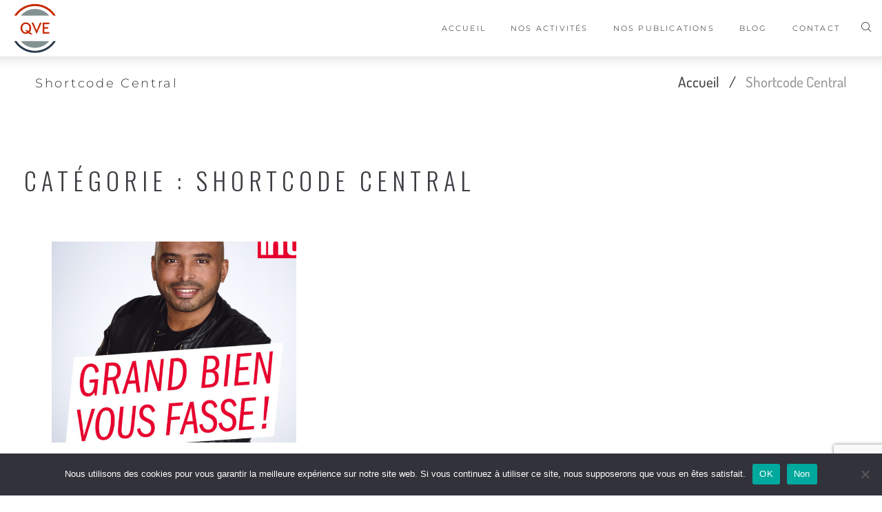

--- FILE ---
content_type: text/html; charset=UTF-8
request_url: https://www.qve.fr/category/shortcode-central/
body_size: 21413
content:
<!DOCTYPE html>
<html lang="fr-FR">
<head>
<meta charset="UTF-8">
<link rel="profile" href="https://gmpg.org/xfn/11">
<meta name="viewport" content="width=device-width, initial-scale=1" />
<meta name='robots' content='index, follow, max-image-preview:large, max-snippet:-1, max-video-preview:-1' />
<style>img:is([sizes="auto" i], [sizes^="auto," i]) { contain-intrinsic-size: 3000px 1500px }</style>
<!-- This site is optimized with the Yoast SEO plugin v24.9 - https://yoast.com/wordpress/plugins/seo/ -->
<title>Archives des Shortcode Central - QVE</title>
<link rel="canonical" href="https://www.qve.fr/category/shortcode-central/" />
<meta property="og:locale" content="fr_FR" />
<meta property="og:type" content="article" />
<meta property="og:title" content="Archives des Shortcode Central - QVE" />
<meta property="og:url" content="https://www.qve.fr/category/shortcode-central/" />
<meta property="og:site_name" content="QVE" />
<meta name="twitter:card" content="summary_large_image" />
<script type="application/ld+json" class="yoast-schema-graph">{"@context":"https://schema.org","@graph":[{"@type":"CollectionPage","@id":"https://www.qve.fr/category/shortcode-central/","url":"https://www.qve.fr/category/shortcode-central/","name":"Archives des Shortcode Central - QVE","isPartOf":{"@id":"https://www.qve.fr/#website"},"primaryImageOfPage":{"@id":"https://www.qve.fr/category/shortcode-central/#primaryimage"},"image":{"@id":"https://www.qve.fr/category/shortcode-central/#primaryimage"},"thumbnailUrl":"https://www.qve.fr/wp-content/uploads/2022/09/16173-01-11-2017-ITEMA_21481325-9-mp3-image.jpg","breadcrumb":{"@id":"https://www.qve.fr/category/shortcode-central/#breadcrumb"},"inLanguage":"fr-FR"},{"@type":"ImageObject","inLanguage":"fr-FR","@id":"https://www.qve.fr/category/shortcode-central/#primaryimage","url":"https://www.qve.fr/wp-content/uploads/2022/09/16173-01-11-2017-ITEMA_21481325-9-mp3-image.jpg","contentUrl":"https://www.qve.fr/wp-content/uploads/2022/09/16173-01-11-2017-ITEMA_21481325-9-mp3-image.jpg","width":1400,"height":1400},{"@type":"BreadcrumbList","@id":"https://www.qve.fr/category/shortcode-central/#breadcrumb","itemListElement":[{"@type":"ListItem","position":1,"name":"Accueil","item":"https://www.qve.fr/"},{"@type":"ListItem","position":2,"name":"Shortcode Central"}]},{"@type":"WebSite","@id":"https://www.qve.fr/#website","url":"https://www.qve.fr/","name":"QVE","description":"Un site utilisant WordPress","potentialAction":[{"@type":"SearchAction","target":{"@type":"EntryPoint","urlTemplate":"https://www.qve.fr/?s={search_term_string}"},"query-input":{"@type":"PropertyValueSpecification","valueRequired":true,"valueName":"search_term_string"}}],"inLanguage":"fr-FR"}]}</script>
<!-- / Yoast SEO plugin. -->
<link rel='dns-prefetch' href='//www.googletagmanager.com' />
<link rel='dns-prefetch' href='//fonts.googleapis.com' />
<link rel="alternate" type="application/rss+xml" title="QVE &raquo; Flux" href="https://www.qve.fr/feed/" />
<link rel="alternate" type="application/rss+xml" title="QVE &raquo; Flux des commentaires" href="https://www.qve.fr/comments/feed/" />
<link rel="alternate" type="application/rss+xml" title="QVE &raquo; Flux de la catégorie Shortcode Central" href="https://www.qve.fr/category/shortcode-central/feed/" />
<script type="text/javascript">
/* <![CDATA[ */
window._wpemojiSettings = {"baseUrl":"https:\/\/s.w.org\/images\/core\/emoji\/15.1.0\/72x72\/","ext":".png","svgUrl":"https:\/\/s.w.org\/images\/core\/emoji\/15.1.0\/svg\/","svgExt":".svg","source":{"concatemoji":"https:\/\/www.qve.fr\/wp-includes\/js\/wp-emoji-release.min.js?ver=6.8.1"}};
/*! This file is auto-generated */
!function(i,n){var o,s,e;function c(e){try{var t={supportTests:e,timestamp:(new Date).valueOf()};sessionStorage.setItem(o,JSON.stringify(t))}catch(e){}}function p(e,t,n){e.clearRect(0,0,e.canvas.width,e.canvas.height),e.fillText(t,0,0);var t=new Uint32Array(e.getImageData(0,0,e.canvas.width,e.canvas.height).data),r=(e.clearRect(0,0,e.canvas.width,e.canvas.height),e.fillText(n,0,0),new Uint32Array(e.getImageData(0,0,e.canvas.width,e.canvas.height).data));return t.every(function(e,t){return e===r[t]})}function u(e,t,n){switch(t){case"flag":return n(e,"\ud83c\udff3\ufe0f\u200d\u26a7\ufe0f","\ud83c\udff3\ufe0f\u200b\u26a7\ufe0f")?!1:!n(e,"\ud83c\uddfa\ud83c\uddf3","\ud83c\uddfa\u200b\ud83c\uddf3")&&!n(e,"\ud83c\udff4\udb40\udc67\udb40\udc62\udb40\udc65\udb40\udc6e\udb40\udc67\udb40\udc7f","\ud83c\udff4\u200b\udb40\udc67\u200b\udb40\udc62\u200b\udb40\udc65\u200b\udb40\udc6e\u200b\udb40\udc67\u200b\udb40\udc7f");case"emoji":return!n(e,"\ud83d\udc26\u200d\ud83d\udd25","\ud83d\udc26\u200b\ud83d\udd25")}return!1}function f(e,t,n){var r="undefined"!=typeof WorkerGlobalScope&&self instanceof WorkerGlobalScope?new OffscreenCanvas(300,150):i.createElement("canvas"),a=r.getContext("2d",{willReadFrequently:!0}),o=(a.textBaseline="top",a.font="600 32px Arial",{});return e.forEach(function(e){o[e]=t(a,e,n)}),o}function t(e){var t=i.createElement("script");t.src=e,t.defer=!0,i.head.appendChild(t)}"undefined"!=typeof Promise&&(o="wpEmojiSettingsSupports",s=["flag","emoji"],n.supports={everything:!0,everythingExceptFlag:!0},e=new Promise(function(e){i.addEventListener("DOMContentLoaded",e,{once:!0})}),new Promise(function(t){var n=function(){try{var e=JSON.parse(sessionStorage.getItem(o));if("object"==typeof e&&"number"==typeof e.timestamp&&(new Date).valueOf()<e.timestamp+604800&&"object"==typeof e.supportTests)return e.supportTests}catch(e){}return null}();if(!n){if("undefined"!=typeof Worker&&"undefined"!=typeof OffscreenCanvas&&"undefined"!=typeof URL&&URL.createObjectURL&&"undefined"!=typeof Blob)try{var e="postMessage("+f.toString()+"("+[JSON.stringify(s),u.toString(),p.toString()].join(",")+"));",r=new Blob([e],{type:"text/javascript"}),a=new Worker(URL.createObjectURL(r),{name:"wpTestEmojiSupports"});return void(a.onmessage=function(e){c(n=e.data),a.terminate(),t(n)})}catch(e){}c(n=f(s,u,p))}t(n)}).then(function(e){for(var t in e)n.supports[t]=e[t],n.supports.everything=n.supports.everything&&n.supports[t],"flag"!==t&&(n.supports.everythingExceptFlag=n.supports.everythingExceptFlag&&n.supports[t]);n.supports.everythingExceptFlag=n.supports.everythingExceptFlag&&!n.supports.flag,n.DOMReady=!1,n.readyCallback=function(){n.DOMReady=!0}}).then(function(){return e}).then(function(){var e;n.supports.everything||(n.readyCallback(),(e=n.source||{}).concatemoji?t(e.concatemoji):e.wpemoji&&e.twemoji&&(t(e.twemoji),t(e.wpemoji)))}))}((window,document),window._wpemojiSettings);
/* ]]> */
</script>
<style id='wp-emoji-styles-inline-css' type='text/css'>
img.wp-smiley, img.emoji {
display: inline !important;
border: none !important;
box-shadow: none !important;
height: 1em !important;
width: 1em !important;
margin: 0 0.07em !important;
vertical-align: -0.1em !important;
background: none !important;
padding: 0 !important;
}
</style>
<!-- <link rel='stylesheet' id='wp-block-library-css' href='https://www.qve.fr/wp-includes/css/dist/block-library/style.min.css?ver=6.8.1' type='text/css' media='all' /> -->
<link rel="stylesheet" type="text/css" href="//www.qve.fr/wp-content/cache/wpfc-minified/eu0zdqae/ae7qe.css" media="all"/>
<style id='classic-theme-styles-inline-css' type='text/css'>
/*! This file is auto-generated */
.wp-block-button__link{color:#fff;background-color:#32373c;border-radius:9999px;box-shadow:none;text-decoration:none;padding:calc(.667em + 2px) calc(1.333em + 2px);font-size:1.125em}.wp-block-file__button{background:#32373c;color:#fff;text-decoration:none}
</style>
<style id='global-styles-inline-css' type='text/css'>
:root{--wp--preset--aspect-ratio--square: 1;--wp--preset--aspect-ratio--4-3: 4/3;--wp--preset--aspect-ratio--3-4: 3/4;--wp--preset--aspect-ratio--3-2: 3/2;--wp--preset--aspect-ratio--2-3: 2/3;--wp--preset--aspect-ratio--16-9: 16/9;--wp--preset--aspect-ratio--9-16: 9/16;--wp--preset--color--black: #000000;--wp--preset--color--cyan-bluish-gray: #abb8c3;--wp--preset--color--white: #ffffff;--wp--preset--color--pale-pink: #f78da7;--wp--preset--color--vivid-red: #cf2e2e;--wp--preset--color--luminous-vivid-orange: #ff6900;--wp--preset--color--luminous-vivid-amber: #fcb900;--wp--preset--color--light-green-cyan: #7bdcb5;--wp--preset--color--vivid-green-cyan: #00d084;--wp--preset--color--pale-cyan-blue: #8ed1fc;--wp--preset--color--vivid-cyan-blue: #0693e3;--wp--preset--color--vivid-purple: #9b51e0;--wp--preset--gradient--vivid-cyan-blue-to-vivid-purple: linear-gradient(135deg,rgba(6,147,227,1) 0%,rgb(155,81,224) 100%);--wp--preset--gradient--light-green-cyan-to-vivid-green-cyan: linear-gradient(135deg,rgb(122,220,180) 0%,rgb(0,208,130) 100%);--wp--preset--gradient--luminous-vivid-amber-to-luminous-vivid-orange: linear-gradient(135deg,rgba(252,185,0,1) 0%,rgba(255,105,0,1) 100%);--wp--preset--gradient--luminous-vivid-orange-to-vivid-red: linear-gradient(135deg,rgba(255,105,0,1) 0%,rgb(207,46,46) 100%);--wp--preset--gradient--very-light-gray-to-cyan-bluish-gray: linear-gradient(135deg,rgb(238,238,238) 0%,rgb(169,184,195) 100%);--wp--preset--gradient--cool-to-warm-spectrum: linear-gradient(135deg,rgb(74,234,220) 0%,rgb(151,120,209) 20%,rgb(207,42,186) 40%,rgb(238,44,130) 60%,rgb(251,105,98) 80%,rgb(254,248,76) 100%);--wp--preset--gradient--blush-light-purple: linear-gradient(135deg,rgb(255,206,236) 0%,rgb(152,150,240) 100%);--wp--preset--gradient--blush-bordeaux: linear-gradient(135deg,rgb(254,205,165) 0%,rgb(254,45,45) 50%,rgb(107,0,62) 100%);--wp--preset--gradient--luminous-dusk: linear-gradient(135deg,rgb(255,203,112) 0%,rgb(199,81,192) 50%,rgb(65,88,208) 100%);--wp--preset--gradient--pale-ocean: linear-gradient(135deg,rgb(255,245,203) 0%,rgb(182,227,212) 50%,rgb(51,167,181) 100%);--wp--preset--gradient--electric-grass: linear-gradient(135deg,rgb(202,248,128) 0%,rgb(113,206,126) 100%);--wp--preset--gradient--midnight: linear-gradient(135deg,rgb(2,3,129) 0%,rgb(40,116,252) 100%);--wp--preset--font-size--small: 13px;--wp--preset--font-size--medium: 20px;--wp--preset--font-size--large: 36px;--wp--preset--font-size--x-large: 42px;--wp--preset--spacing--20: 0.44rem;--wp--preset--spacing--30: 0.67rem;--wp--preset--spacing--40: 1rem;--wp--preset--spacing--50: 1.5rem;--wp--preset--spacing--60: 2.25rem;--wp--preset--spacing--70: 3.38rem;--wp--preset--spacing--80: 5.06rem;--wp--preset--shadow--natural: 6px 6px 9px rgba(0, 0, 0, 0.2);--wp--preset--shadow--deep: 12px 12px 50px rgba(0, 0, 0, 0.4);--wp--preset--shadow--sharp: 6px 6px 0px rgba(0, 0, 0, 0.2);--wp--preset--shadow--outlined: 6px 6px 0px -3px rgba(255, 255, 255, 1), 6px 6px rgba(0, 0, 0, 1);--wp--preset--shadow--crisp: 6px 6px 0px rgba(0, 0, 0, 1);}:where(.is-layout-flex){gap: 0.5em;}:where(.is-layout-grid){gap: 0.5em;}body .is-layout-flex{display: flex;}.is-layout-flex{flex-wrap: wrap;align-items: center;}.is-layout-flex > :is(*, div){margin: 0;}body .is-layout-grid{display: grid;}.is-layout-grid > :is(*, div){margin: 0;}:where(.wp-block-columns.is-layout-flex){gap: 2em;}:where(.wp-block-columns.is-layout-grid){gap: 2em;}:where(.wp-block-post-template.is-layout-flex){gap: 1.25em;}:where(.wp-block-post-template.is-layout-grid){gap: 1.25em;}.has-black-color{color: var(--wp--preset--color--black) !important;}.has-cyan-bluish-gray-color{color: var(--wp--preset--color--cyan-bluish-gray) !important;}.has-white-color{color: var(--wp--preset--color--white) !important;}.has-pale-pink-color{color: var(--wp--preset--color--pale-pink) !important;}.has-vivid-red-color{color: var(--wp--preset--color--vivid-red) !important;}.has-luminous-vivid-orange-color{color: var(--wp--preset--color--luminous-vivid-orange) !important;}.has-luminous-vivid-amber-color{color: var(--wp--preset--color--luminous-vivid-amber) !important;}.has-light-green-cyan-color{color: var(--wp--preset--color--light-green-cyan) !important;}.has-vivid-green-cyan-color{color: var(--wp--preset--color--vivid-green-cyan) !important;}.has-pale-cyan-blue-color{color: var(--wp--preset--color--pale-cyan-blue) !important;}.has-vivid-cyan-blue-color{color: var(--wp--preset--color--vivid-cyan-blue) !important;}.has-vivid-purple-color{color: var(--wp--preset--color--vivid-purple) !important;}.has-black-background-color{background-color: var(--wp--preset--color--black) !important;}.has-cyan-bluish-gray-background-color{background-color: var(--wp--preset--color--cyan-bluish-gray) !important;}.has-white-background-color{background-color: var(--wp--preset--color--white) !important;}.has-pale-pink-background-color{background-color: var(--wp--preset--color--pale-pink) !important;}.has-vivid-red-background-color{background-color: var(--wp--preset--color--vivid-red) !important;}.has-luminous-vivid-orange-background-color{background-color: var(--wp--preset--color--luminous-vivid-orange) !important;}.has-luminous-vivid-amber-background-color{background-color: var(--wp--preset--color--luminous-vivid-amber) !important;}.has-light-green-cyan-background-color{background-color: var(--wp--preset--color--light-green-cyan) !important;}.has-vivid-green-cyan-background-color{background-color: var(--wp--preset--color--vivid-green-cyan) !important;}.has-pale-cyan-blue-background-color{background-color: var(--wp--preset--color--pale-cyan-blue) !important;}.has-vivid-cyan-blue-background-color{background-color: var(--wp--preset--color--vivid-cyan-blue) !important;}.has-vivid-purple-background-color{background-color: var(--wp--preset--color--vivid-purple) !important;}.has-black-border-color{border-color: var(--wp--preset--color--black) !important;}.has-cyan-bluish-gray-border-color{border-color: var(--wp--preset--color--cyan-bluish-gray) !important;}.has-white-border-color{border-color: var(--wp--preset--color--white) !important;}.has-pale-pink-border-color{border-color: var(--wp--preset--color--pale-pink) !important;}.has-vivid-red-border-color{border-color: var(--wp--preset--color--vivid-red) !important;}.has-luminous-vivid-orange-border-color{border-color: var(--wp--preset--color--luminous-vivid-orange) !important;}.has-luminous-vivid-amber-border-color{border-color: var(--wp--preset--color--luminous-vivid-amber) !important;}.has-light-green-cyan-border-color{border-color: var(--wp--preset--color--light-green-cyan) !important;}.has-vivid-green-cyan-border-color{border-color: var(--wp--preset--color--vivid-green-cyan) !important;}.has-pale-cyan-blue-border-color{border-color: var(--wp--preset--color--pale-cyan-blue) !important;}.has-vivid-cyan-blue-border-color{border-color: var(--wp--preset--color--vivid-cyan-blue) !important;}.has-vivid-purple-border-color{border-color: var(--wp--preset--color--vivid-purple) !important;}.has-vivid-cyan-blue-to-vivid-purple-gradient-background{background: var(--wp--preset--gradient--vivid-cyan-blue-to-vivid-purple) !important;}.has-light-green-cyan-to-vivid-green-cyan-gradient-background{background: var(--wp--preset--gradient--light-green-cyan-to-vivid-green-cyan) !important;}.has-luminous-vivid-amber-to-luminous-vivid-orange-gradient-background{background: var(--wp--preset--gradient--luminous-vivid-amber-to-luminous-vivid-orange) !important;}.has-luminous-vivid-orange-to-vivid-red-gradient-background{background: var(--wp--preset--gradient--luminous-vivid-orange-to-vivid-red) !important;}.has-very-light-gray-to-cyan-bluish-gray-gradient-background{background: var(--wp--preset--gradient--very-light-gray-to-cyan-bluish-gray) !important;}.has-cool-to-warm-spectrum-gradient-background{background: var(--wp--preset--gradient--cool-to-warm-spectrum) !important;}.has-blush-light-purple-gradient-background{background: var(--wp--preset--gradient--blush-light-purple) !important;}.has-blush-bordeaux-gradient-background{background: var(--wp--preset--gradient--blush-bordeaux) !important;}.has-luminous-dusk-gradient-background{background: var(--wp--preset--gradient--luminous-dusk) !important;}.has-pale-ocean-gradient-background{background: var(--wp--preset--gradient--pale-ocean) !important;}.has-electric-grass-gradient-background{background: var(--wp--preset--gradient--electric-grass) !important;}.has-midnight-gradient-background{background: var(--wp--preset--gradient--midnight) !important;}.has-small-font-size{font-size: var(--wp--preset--font-size--small) !important;}.has-medium-font-size{font-size: var(--wp--preset--font-size--medium) !important;}.has-large-font-size{font-size: var(--wp--preset--font-size--large) !important;}.has-x-large-font-size{font-size: var(--wp--preset--font-size--x-large) !important;}
:where(.wp-block-post-template.is-layout-flex){gap: 1.25em;}:where(.wp-block-post-template.is-layout-grid){gap: 1.25em;}
:where(.wp-block-columns.is-layout-flex){gap: 2em;}:where(.wp-block-columns.is-layout-grid){gap: 2em;}
:root :where(.wp-block-pullquote){font-size: 1.5em;line-height: 1.6;}
</style>
<!-- <link rel='stylesheet' id='contact-form-7-css' href='https://www.qve.fr/wp-content/plugins/contact-form-7/includes/css/styles.css?ver=6.0.6' type='text/css' media='all' /> -->
<!-- <link rel='stylesheet' id='cookie-notice-front-css' href='https://www.qve.fr/wp-content/plugins/cookie-notice/css/front.min.css?ver=2.5.6' type='text/css' media='all' /> -->
<!-- <link rel='stylesheet' id='font-awesome-css' href='https://www.qve.fr/wp-content/plugins/elementor/assets/lib/font-awesome/css/font-awesome.min.css?ver=4.7.0' type='text/css' media='all' /> -->
<!-- <link rel='stylesheet' id='nucleo-outline-css' href='https://www.qve.fr/wp-content/themes/webion/assets/lib/nucleo-outline/nucleo-outline.css?ver=1.0.0' type='text/css' media='all' /> -->
<!-- <link rel='stylesheet' id='webion-theme-style-css' href='https://www.qve.fr/wp-content/themes/webion/style.css?ver=2.1' type='text/css' media='all' /> -->
<link rel="stylesheet" type="text/css" href="//www.qve.fr/wp-content/cache/wpfc-minified/7kzx3e5u/ae7c1.css" media="all"/>
<style id='webion-theme-style-inline-css' type='text/css'>
/* #Layout */@media (min-width: 1200px) {.container {max-width: 1170px;}}/* #Typography */body {font-style: normal;font-weight: 300;font-size: 14px;line-height: 1.67;font-family: Hind, sans-serif;letter-spacing: 0px;text-align: left;color: #3d3d3d;text-transform: none;}h1,.h1-style {font-style: normal;font-weight: 300;font-size: 28px;line-height: 1.2;font-family: Hind, sans-serif;letter-spacing: 0.27px;text-align: inherit;color: #3b3d42;text-transform: none;}h2,.h2-style {font-style: normal;font-weight: 300;font-size: 29px;line-height: 1.47;font-family: Oswald, sans-serif;letter-spacing: 7px;text-align: inherit;color: #3b3d42;text-transform: uppercase;}h3,.h3-style {font-style: normal;font-weight: 600;font-size: 21px;line-height: 1.38;font-family: Hind, sans-serif;letter-spacing: 0px;text-align: inherit;color: #3b3d42;text-transform: none;}h4,.h4-style {font-style: normal;font-weight: 600;font-size: 23px;line-height: 1.5;font-family: Hind, sans-serif;letter-spacing: 0px;text-align: inherit;color: #3b3d42;text-transform: none;}h5,.h5-style {font-style: normal;font-weight: 600;font-size: 21px;line-height: 1.71;font-family: Hind, sans-serif;letter-spacing: 0px;text-align: inherit;color: #3b3d42;text-transform: none;}h6,.h6-style {font-style: normal;font-weight: 600;font-size: 16px;line-height: 1.5;font-family: Hind, sans-serif;letter-spacing: 0px;text-align: inherit;color: #3b3d42;text-transform: none;}@media (min-width: 1200px) {body { font-size: 18px; }h1,.h1-style { font-size: 40px; }h2,.h2-style { font-size: 36px; }h3,.h3-style { font-size: 26px; }h4,.h4-style { font-size: 24px; }}a { color: #ab2c38; }h1 a:hover,h2 a:hover,h3 a:hover,h4 a:hover,h5 a:hover,h6 a:hover,a:hover {color: #3b3d42;}/* #Blockquote */blockquote {border-color: #3b3d42;color: #ab2c38;}blockquote cite a,blockquote cite:before {color: #a0a0a0;}blockquote.has-very-dark-gray-color:before {background-color: #3d3d3d;}cite {color: #a0a0a0;}.site-main p a em,.site-main p em a {color: #3d3d3d;}cite span:not(.tm-testi__item-name) {font-style: normal;font-weight: 300;font-family: Hind, sans-serif;text-transform: none;}/* #Invert Color Scheme */.invert, .invert h1, .invert h2, .invert h3, .invert h4, .invert h5, .invert h6 {color: #ffffff;}/* List */.entry-content ul > li::marker,.page-content ul > li::marker {color: #3b3d42;}/* #Header */.site-header,.site-header__wrap {background-color: #ffffff;}.site-header__mobile h1.site-logo .site-logo__link,.site-header__mobile h1.site-logo .site-logo__link:hover {color: #3d3d3d;}.page-preloader-cover .site-logo .site-logo__link,.page-preloader-cover .site-logo .site-logo__link:hover {color: #3d3d3d;font-style: normal;font-weight: 400;font-size: 30px;text-transform: uppercase;}.page-preloader-cover .site-logo {margin-bottom: 0;}.site-header__mobile .header-search-toggle path,.site-header__mobile .header-cart__link path {fill: #3d3d3d;}/* Site Branding */.site-logo.retina-logo img {height: 40px;width: auto;}h1.site-logo,h1.site-logo .site-logo__link {font-family: Hind, sans-serif;font-style: normal;font-weight: 400;font-size: 30px;color: #3b3d42;}h1.site-logo .site-logo__link:hover {color: #3b3d42;}/* Search Result */.search-item .entry-title {font-family: Hind, sans-serif;}/* #Search Popup */.site-header__right_part .header-search-toggle:hover {color: #3b3d42;}.header-search-toggle path {fill: #3d3d3d;}.header-search-toggle:hover path {fill: #a0a0a0;}.site-header .header-search-form__field,.jet-search__field[type="search"] {font-weight: 600;font-size: 36px;font-family: Hind, sans-serif;letter-spacing: 0px;color: #ffffff;}.site-header .header-search-form__field::placeholder,.jet-search__field[type="search"]::placeholder {opacity: 1;color: #ab2c38;}.site-header .site-header__mobile .header-search-form__field {font-family: Hind, sans-serif;}.site-header .header-search-form__submit path {fill: #ffffff;}.site-header .header-search-form__submit:hover path {fill: #a0a0a0;}/* #Footer */footer.site-footer {background-color: #f2f2f2;}.footer-copyright {color: #595959;}.footer-logo__link {font-family: 'Montserrat', serif-serif;font-style: normal;font-weight: 400;font-size: 30px;color: #3b3d42;}.footer-logo__link:hover {color: #3b3d42;}.footer-info__holder a {color: #595959;}.footer-info__holder a:hover {color: #ffffff;}/* Newsletter Popup */.footer-newsletter-popup__inner .mc4wp-form__checkbox_wrap a{color: #3d3d3d;}.footer-newsletter-popup__inner .mc4wp-form__checkbox_wrap a:hover{color: #3b3d42;}/* #Main Menu */.main-navigation a {font-style: normal;font-weight: 300;text-transform: uppercase;font-size: 11px;line-height: 1.2;font-family: Montserrat, sans-serif;letter-spacing: 0px;}.main-navigation a {color: #3d3d3d;}.main-navigation__default .menu > li:hover:after,.main-navigation__default .menu > .current_page_ancestor:after,.main-navigation__default .menu > .current-menu-ancestor:after {background-color: #3b3d42;}.main-navigation__default ul ul a {color: #3d3d3d;}.main-navigation__default ul ul a:hover {/*background-color: #FAFAFA;*/}.main-navigation li.menu-item-has-children li > a:before,.main-navigation li.menu-item-has-children li > a:after {background-color: #3d3d3d;}.main-navigation .menu > li:hover > a,.main-navigation .menu > .current_page_item > a,.main-navigation .menu > .current-menu-item > a,.main-navigation .menu > .current_page_ancestor > a,.main-navigation .menu > .current-menu-ancestor > a {border-bottom: 1px solid #3d3d3d;}.main-navigation .sub-menu a {color: #ffffff;}.main-navigation .sub-menu a:hover,.main-navigation .sub-menu .current_page_item > a,.main-navigation .sub-menu .current-menu-item > a,.main-navigation .sub-menu .current_page_ancestor > a,.main-navigation .sub-menu .current-menu-ancestor > a {color: rgba(255, 255, 255, 0.5);}.main-navigation li.menu-item-has-children > a:before,.main-navigation li.menu-item-has-children > a:after {background-color: #3d3d3d;}.main-navigation li.menu-item-has-children:hover > a:before,.main-navigation li.menu-item-has-children:hover > a:after,.main-navigation li.menu-item-has-children.current_page_item > a:before,.main-navigation li.menu-item-has-children.current_page_item > a:after,.main-navigation li.menu-item-has-children.current-menu-item > a:before,.main-navigation li.menu-item-has-children.current-menu-item > a:after,.main-navigation li.menu-item-has-children.current_page_ancestor > a:before,.main-navigation li.menu-item-has-children.current_page_ancestor > a:after,.main-navigation li.menu-item-has-children.current-menu-ancestor > a:before,.main-navigation li.menu-item-has-children.current-menu-ancestor > a:after {background-color: #3b3d42;}.main-navigation li.menu-item-has-children li:hover > a:before,.main-navigation li.menu-item-has-children li:hover > a:after,.main-navigation li.menu-item-has-children li.current_page_item > a:before,.main-navigation li.menu-item-has-children li.current_page_item > a:after,.main-navigation li.menu-item-has-children li.current-menu-item > a:before,.main-navigation li.menu-item-has-children li.current-menu-item > a:after,.main-navigation li.menu-item-has-children li.current_page_ancestor > a:before,.main-navigation li.menu-item-has-children li.current_page_ancestor > a:after,.main-navigation li.menu-item-has-children li.current-menu-ancestor > a:before,.main-navigation li.menu-item-has-children li.current-menu-ancestor > a:after {background-color: #3b3d42;}/* #Mobile Menu */.mobile-menu-toggle-button {border-bottom-color: #3d3d3d;}.mobile-menu-toggle-button:before,.mobile-menu-toggle-button:after {background-color: #3d3d3d;}.site-header__style-1.site-header__mobile .main-navigation__vertical .menu li.menu-item-has-children a:after,.site-header__style-3.site-header__mobile .main-navigation__vertical .menu li.menu-item-has-children a:after {background-color: #3d3d3d;}.site-header__style-1.site-header__mobile .main-navigation__vertical .menu li .sub-menu > .menu-parent-item a,.site-header__style-3.site-header__mobile .main-navigation__vertical .menu li .sub-menu > .menu-parent-item a {color: #3b3d42;}.site-header__style-1.site-header__mobile .main-navigation__vertical .menu li .sub-menu > .menu-back-item path,.site-header__style-3.site-header__mobile .main-navigation__vertical .menu li .sub-menu > .menu-back-item path {fill: #3b3d42;}.site-header__style-1.site-header__mobile .menu-toggle-wrapper .menu-toggle-box,.site-header__style-3.site-header__mobile .menu-toggle-wrapper .menu-toggle-box {border-bottom-color: #3d3d3d;}.site-header__style-1.site-header__mobile .menu-toggle-wrapper .menu-toggle-box:before,.site-header__style-3.site-header__mobile .menu-toggle-wrapper .menu-toggle-box:before,.site-header__style-1.site-header__mobile .menu-toggle-wrapper .menu-toggle-box:after,.site-header__style-3.site-header__mobile .menu-toggle-wrapper .menu-toggle-box:after {background-color: #3d3d3d;}.site-header__style-1.site-header__mobile .menu-toggle-close path,.site-header__style-3.site-header__mobile .menu-toggle-close path {fill: #3b3d42;}.site-header .header-search-popup-close path {color: #ffffff;}/* Vertical Menu *//* #Social */.social-list a {color: #a0a0a0;}.social-list a:hover {color: #3b3d42;}.social-list .menu-item > a,.social-list .menu-item > a:hover {color: #3d3d3d;}.social-list .menu-item > a:after {background-color: #3d3d3d;}/* #Breadcrumbs */.breadcrumbs {background-color: #ffffff;box-shadow: inset 0px 28px 21px -29px #cecece;}.breadcrumbs.invert .breadcrumbs_item,.breadcrumbs.invert .breadcrumbs_item a:not(:hover) {color: #3d3d3d;}.breadcrumbs_item_link {color: #3d3d3d;}.breadcrumbs__title {color: #3d3d3d;}.breadcrumbs_item_target,.breadcrumbs_item_sep {color: #3d3d3d;}.breadcrumbs_item_link:hover{color: #3d3d3d;}/* #Post navigation */.post-navigation .nav-links span{color: #ab2c38;}.post-navigation .nav-links p {color: #3d3d3d;}.post-navigation .nav-links__item:hover {background-color: #f2f2f2;}.post-navigation .nav-links__item:hover p {color: #3b3d42;}/* Post Page Links */.page-links .post-page-numbers{color: #3d3d3d;}.page-links .post-page-numbers:hover{color: #ffffff;background-color: #3b3d42;}.page-links .post-page-numbers.current{color: #3d3d3d;}/* #Pagination */.comment-navigation,.posts-navigation {font-style: normal;font-weight: 600;font-size: 19px;line-height: 1.5;font-family: Hind, sans-serif;letter-spacing: 0em;text-align: inherit;text-transform: none;border-color: rgba(61,61,61,0.1);}/* #Posts List Pagination */.pagination a.page-numbers.prev,.pagination a.page-numbers.next,.pagination .page-numbers {color: #3d3d3d;}.site-content .page-links .post-page-numbers.current,.pagination a.page-numbers:hover,.pagination .page-numbers.current {color: #ffffff;background-color: #1B1B1B;}.pagination a.page-numbers.prev:hover,.pagination a.page-numbers.next:hover {color: #3b3d42;background: transparent;}.comment-navigation a:not(:hover),.posts-navigation a:not(:hover) {color: #3b3d42;}.comment-navigation a:hover,.posts-navigation a:hover {color: #3b3d42;}/* #Button Appearance Styles */.btn,.btn-link,.link,.elementor-widget .elementor-button,.cherry-projects-wrapper .projects-ajax-button-wrapper .projects-ajax-button span,a.button,form button,form input[type='button'],form input[type='reset'],form input[type='submit'] {font-family: Hind, sans-serif;}.btn-text-icon path,.btn-icon path{fill: #ab2c38;}.btn-text-icon:hover path,.btn-icon:hover path{fill: #3b3d42;}.btn.btn-icon path,.btn.btn-icon:hover path{fill: #ffffff;}.btn,.invert .btn-primary,.elementor-widget .elementor-button,.cherry-projects-wrapper .projects-ajax-button-wrapper .projects-ajax-button span,.tm-pg_front_gallery .load-more-button .btn,form button,form input[type='button'],form input[type='submit']{font-family: Hind, sans-serif;text-transform: uppercase;font-style: normal;font-weight: 400;font-size: 16px;color: #1B1B1B;line-height: 1;letter-spacing: 0px;background-color: #ffffff;border: 1px solid #1B1B1B;}.btn:hover,.invert .btn-primary:hover,.btn-primary.processing,.invert .btn-primary.processing,.elementor-widget .elementor-button:hover,.cherry-projects-wrapper .projects-ajax-button-wrapper .projects-ajax-button span:hover,.tm-pg_front_gallery .load-more-button .btn:hover,form button:hover,form input[type='button']:hover,form input[type='submit']:hover,.wp-block-button__link:hover {color: #ffffff;background-color: #1B1B1B;border-color: #1B1B1B;}.is-style-outline .wp-block-button__link:hover {border-color: #3b3d42;}.wp-block-button__link{background-color: #3b3d42;}.is-style-outline .wp-block-button__link, .is-style-outline>.wp-block-button__link:not(.has-text-color) {color: #3b3d42;border-color: #3b3d42;}.is-style-outline .wp-block-button__link{color: #3b3d42;border-color: #3b3d42;}.is-style-outline>.wp-block-button__link:hover:not(.has-text-color){color: #ffffff;background-color: #3b3d42;border-color: #3b3d42;}.btn-primary {color: #ffffff;background-color: #3b3d42;}.btn-primary:hover {color: #ffffff;background-color: #3d3d3d;}.btn-secondary,.invert .btn-secondary,form input[type="reset"]{color: #ffffff;background-color: #ffffff;border-color: #ffffff;}.btn-secondary:hover,.invert .btn-secondary:hover,.btn-secondary.processing,.invert .btn-secondary.processing,form input[type="reset"]:hover {color: #ffffff;background-color: #3b3d42;border-color: #3b3d42;}.btn-primary-transparent{color: #3d3d3d;}.invert .btn-primary-transparent{color: #ffffff;border-color: #ffffff;}.btn-primary-transparent:hover,.invert .btn-primary-transparent:hover,.btn-primary-transparent.processing,.invert .btn-primary-transparent.processing{color: #ffffff;background-color: #3b3d42;border-color: #3b3d42;}.btn-grey,.invert .btn-grey {color: #3d3d3d;background-color: #d8d8d8;border-color: #d8d8d8;}.btn-grey:hover,.invert .btn-grey:hover,.btn-grey.processing,.invert .btn-grey.processing{color: #3d3d3d;background-color: rgb(191,191,191);border-color: rgb(191,191,191);}/* #ToTop button */#toTop {border-radius: 40px;}#toTop:before{background-color: #ffffff;}#toTop:hover:before{background-color: #ffffff;}#toTop {background-color: #303030;}#toTop:hover {background-color: #838383;}input,select,textarea {font-style: normal;font-weight: 400;font-family: Hind, sans-serif;color: #1B1B1B;}/* #Input Placeholders */::-webkit-input-placeholder { color: #1B1B1B; }::-moz-placeholder{ color: #1B1B1B; }:-moz-placeholder{ color: #1B1B1B; }:-ms-input-placeholder{ color: #1B1B1B; }::-ms-input-placeholder{ color: #1B1B1B; }::placeholder{ color: #1B1B1B; }input:focus::-webkit-input-placeholder,textarea:focus::-webkit-input-placeholder {opacity: 1;}input:focus::-moz-placeholder,textarea:focus::-moz-placeholder {opacity: 1;}input:focus::-moz-placeholder,textarea:focus::-moz-placeholder {opacity: 1;}input:focus:-ms-input-placeholder,textarea:focus:-ms-input-placeholder {opacity: 1;}/* #Entry Meta */.share-btns__item path {fill: #3d3d3d;}.share-btns__item a:hover path {fill: #3b3d42;}.posts-list__item.default-item .entry-header .entry-meta span.cat-links a:after {background-color: #a0a0a0;}.posts-list.posts-list--grid .posts-list__item-content span.cat-links a:after {background-color: #3d3d3d;}.comments-button {color: #a0a0a0;}.comments-button:hover {color: #ffffff;background-color: #3b3d42;}.btn-style .post-categories a {color: #ffffff;background-color: #3b3d42;}.btn-style .post-categories a:hover {color: #ffffff;background-color: rgb(97,99,104);}.sticky-label{color: #ffffff;background-color: #3b3d42;}.sticky-label path{fill: #ffffff;}.posts-list__item.default-item .entry-content {color: #3d3d3d;}.entry-header .entry-title a{color: #1B1B1B;}.entry-header .entry-title a:hover{color: #ab2c38;}.entry-footer .btn-text:not(.btn) {color: #3b3d42;}.entry-footer .btn-text:not(.btn):hover {color: #3d3d3d;}.entry-footer .post__button-wrap a {color: #1B1B1B;background-color: #ffffff;border: 1px solid #1B1B1B;}.entry-footer .post__button-wrap a:hover {color: #ffffff;background-color: #1B1B1B;border: 1px solid #1B1B1B;}/* #Entry Meta */.entry-meta,.entry-meta a {font-style: normal;font-weight: 300;font-size: 10px;line-height: 2.7;font-family: Hind, sans-serif;letter-spacing: 0.2em;text-transform: uppercase;color: #ab2c38;}.entry-meta .icon-svg {color: #ffffff;}.entry-header .entry-meta a:hover {text-decoration: underline;}.btn-style .post-categories a {color: #ffffff;}.single-post .entry-footer .entry-meta .share-btns__label {color: #3d3d3d;}.single-post .entry-footer .entry-meta .share-btns__link path {color: #3d3d3d;}.single-post .entry-footer .entry-meta .share-btns__link:hover path {color: #3b3d42;}/* Default Posts List */.entry-title a:hover {color: #ab2c38;}.edit-link a:before{background-color: #ab2c38;}.edit-link a:hover:before{background-color: #3b3d42;}.entry-footer .btn-text-icon:hover path {fill: #3d3d3d;}.entry-footer .btn-text-icon:hover {border-bottom-color: #3d3d3d;}.default-item .entry-footer .btn {background-color: #3b3d42;}.default-item .entry-footer .btn:hover {background-color: #3d3d3d;}/* Post Author */.post-author__title a:hover {color: #3b3d42;}.invert .post-author__title a {color: #ffffff;}.invert .post-author__title a:hover {opacity: 0.7;}/* Single Post */.single-post .post-by-author__meta span,.single-post .post-by-author__meta a:not(:hover) {font-style: normal;font-weight: 300;font-size: 10px;line-height: 2.7;font-family: Hind, sans-serif;letter-spacing: 0.2em;text-transform: uppercase;color: #a0a0a0;}.single-post .post-by-author__meta a:hover {color: #ab2c38;}.single-post .entry-footer .tags-links strong {color: #3d3d3d;}.wp-block-image figcaption {color: #a0a0a0;}/* #Comments */.comment-list .comment:before,.comment-list .pingback:before {background-color: rgb(150,150,150);}.comment-body .comment-metadata a,.comment-content p {color: #3d3d3d;}.comment-body .comment-metadata a:hover {color: #3b3d42;}.comment-list .comment-metadata {color: #3d3d3d;}.has-avatars .wp-block-latest-comments__comment .wp-block-latest-comments__comment-meta {font-style: normal;font-weight: 300;font-size: 10px;line-height: 2.7;font-family: Hind, sans-serif;letter-spacing: 0;text-transform: uppercase;color: #a0a0a0;}.comment-body .comment-metadata .comment-date__link {color: #a0a0a0;}.comment-body .comment-metadata .comment-date__link:hover {color: #3b3d42;}.comment-body .comment-metadata .fn a {color: #1B1B1B;}.comment-body .comment-metadata .fn a:hover {color: #ab2c38;}.comment-body .reply .comment-reply-link {color: #3b3d42;}.comment-body .reply .comment-reply-link:hover {color: #ab2c38;}/* #Comment Form */.comment-reply-title {font-style: normal;font-weight: 600;font-size: 24px;line-height: 1.5;font-family: Hind, sans-serif;letter-spacing: 0px;text-align: inherit;color: #3b3d42;text-transform: none;}.comment-form .comment-notes,.comment-form-cookies-consent label[for=wp-comment-cookies-consent] {color: #a0a0a0;}.comment-form .form-submit input {color: #1B1B1B;background-color: #ffffff;border: 1px solid #1B1B1B;}.comment-form .form-submit input:hover {color: #ffffff;background-color: #1B1B1B;border: 1px solid #1B1B1B;}/* #Comment Reply Link */#cancel-comment-reply-link {font-family: Hind, sans-serif;}/* #Comment item */.logged-in-as a {color: #ab2c38;}.logged-in-as a:hover {color: #3b3d42;}/* #Post Author Bio */.post-author-bio .post-author__overlay {background-color: rgba(59,61,66,0.04);}.post-author__role {color: #a0a0a0;}/* Related Posts */.related-posts .entry-title a:hover {color: #3b3d42;}.related-posts .entry-content {color: #3d3d3d;}.related-posts .entry-meta {color: #3d3d3d;}.related-posts .entry-meta .cat-links,.related-posts .entry-meta .cat-links a {color: #3d3d3d;}.related-posts .entry-meta .cat-links a:hover {color: #3d3d3d;}.related-posts .entry-footer .btn-text:not(.btn) {color: #3d3d3d;}.related-posts .entry-footer .btn-text:not(.btn):hover {color: #3b3d42;}/* CheckBox */.comment-form-cookies-consent label[for=wp-comment-cookies-consent]:before {border: 1px solid #CCCCCC;background-color: #ffffff;}.comment-form-cookies-consent label[for=wp-comment-cookies-consent]:hover:before {border-color: #3d3d3d;}input[type='checkbox']:checked~label[for=wp-comment-cookies-consent]:before {border-color: #3d3d3d;background-color: #3d3d3d;}/* Post seach item */.search-item .entry-meta .byline:after {color: #3d3d3d;}.search-item .entry-meta span.byline,.search-item .entry-meta span.posted-on {color: #BDBDBD;}/* #Page preloader */.page-preloader-cover .bar:before{background-color: #3b3d42;}.page-preloader-cover .bar {background-color: #d8d8d8;}/* #Not Found */.search-form .search-form__submit.btn.btn-initial svg path{fill: #1B1B1B;}.search-form .search-form__submit.btn.btn-initial:hover svg path{fill: #a0a0a0;}/* Grid Posts List *//* Posts List Grid Item Invert */.grid-item-wrap.invert,.grid-item-wrap.invert .posted-on,.grid-item-wrap.invert .cat-links,.grid-item-wrap.invert .byline,.grid-item-wrap.invert .tags-links,.grid-item-wrap.invert .entry-meta,.grid-item-wrap.invert a,.grid-item-wrap.invert .btn-icon,.grid-item-wrap.invert .comments-button {color: #ffffff;}.posts-list.posts-list--grid .posted-by a:not(:hover){color: #3d3d3d;}/* Widgets misc */.widget_recent_entries .post-date {color: #a0a0a0;}.widget_recent_entries a:hover {color: #3b3d42;}.entry-content .wp-block-latest-posts__list li a+time,.page-content .wp-block-latest-posts__list li a+time {color: #a0a0a0;}.entry-content .wp-block-latest-posts__list .wp-block-latest-posts__post-date:before,.page-content .wp-block-latest-posts__list .wp-block-latest-posts__post-date:before {background-color: #a0a0a0;}.entry-content .wp-block-archives-list li a:before,.page-content .wp-block-archives-list li a:before {background-color: #3b3d42;}.widget_categories ul > li,.widget_archive ul li,.wp-block-archives-list li,.entry-content .wp-block-categories-list li,.page-content .wp-block-categories-list li {color: #3d3d3d;}.widget_archive li>a:not(:hover),.wp-block-archives-list li a:not(:hover),.widget_categories li > a:not(:hover),.wp-block-categories-list li a:not(:hover) {color: #3d3d3d;}.widget_categories select {background-color: #ffffff;}.entry-content .wp-block-categories-list li > a:hover,.entry-content .wp-block-categories-list li > a:hover + .post_count {color: #3b3d42;}.wp-block-categories-list li li a:not(:hover),.wp-block-categories-list li li a:not(:hover) + .post_count {color: #a0a0a0;}.wp-block-categories-list li a::before {background-color: #3b3d42;}.wp-block-archives-list li a:hover,.wp-block-archives-list li a:hover + .post_count {color: #3b3d42;}.widget_categories li > a:hover,.widget_categories li > a:hover + span.post_count,.widget_archive ul li > a:hover,.widget_archive ul li > a:hover + span.post_count {color: #a0a0a0;}.widget_categories li li > a:not(:hover),.widget_categories li li > a:not(:hover) + span.post_count {color: #3d3d3d;}/* Widget Text */.widget_text p.wp-caption-text {color: #a0a0a0;}/* Widget Search */.search-form__submit.btn path {fill: #3d3d3d;}.search-form__submit.btn:hover path {fill: #a0a0a0;}.widget_search button[type="submit"] {background-color: transparent;}.wp-block-search__button:hover{color: #ab2c38;}.widget_text .textwidget select {background-color: #ffffff;border-color: transparent;}.wp-block-search .wp-block-search__label{font-size: 24px;font-weight: 600;}/* #Widget Recent Posts - Comments*/.widget-area:not(.footer-area) .widget_nav_menu div li>a:not(:hover),.elementor-widget-sidebar .widget_nav_menu div li>a:not(:hover),.widget_meta li>a:not(:hover),.widget_pages li>a:not(:hover),.widget_recent_entries a:not(:hover),.entry-content .wp-block-latest-posts__list:not(.is-grid) li a:not(:hover),.page-content .wp-block-latest-posts__list:not(.is-grid) li a:not(:hover),.widget_recent_comments li>a:not(:hover),.entry-content .wp-block-latest-comments:not(.has-excerpts) .wp-block-latest-comments__comment-link,.page-content .wp-block-latest-comments:not(.has-excerpts) .wp-block-latest-comments__comment-link {color: #3d3d3d;}.entry-content .wp-block-latest-comments__comment-author,.wp-block-latest-comments__comment-link {color: #3d3d3d;}.entry-content .wp-block-latest-comments__comment-author:hover,.wp-block-latest-comments__comment-link:hover {color: #3b3d42;}.entry-content .has-avatars.wp-block-latest-comments .wp-block-latest-comments__comment-excerpt {color: #a0a0a0;}.entry-content .wp-block-latest-posts__list:not(.is-grid) li a:hover {color: #3b3d42;}.widget_recent_comments .recentcomments a {color: #3d3d3d;}.widget_recent_comments .recentcomments a:hover{color: #a0a0a0;}.widget-area:not(.footer-area) .widget_nav_menu div ul ul li > a:not(:hover),.elementor-widget-sidebar .widget_nav_menu div ul ul li>a:not(:hover),.widget_pages ul ul li>a:not(:hover) {color: #3d3d3d;}.widget-area:not(.footer-area) .widget_nav_menu div li>a:hover,.widget-area:not(.footer-area) .widget_nav_menu div ul ul li > a:hover {color: #a0a0a0;}.widget_archive ul li > a:before,.widget_categories ul li > a:before,.widget_nav_menu div ul li > a:before,.widget_meta ul li > a:before,.widget_pages ul li > a:before {background-color: #3b3d42;}.widget_archive ul li > a:hover:before,.widget_categories ul li > a:hover:before,.widget_nav_menu div ul li > a:hover:before,.widget_meta ul li > a:hover:before,.widget_pages ul li > a:hover:before {background-color: #3b3d42;}.widget_archive select {background-color: #ffffff;}.widget_recent_comments ul li:before {background-color: #a0a0a0;}.widget_recent_comments ul li {color: #a0a0a0;}.widget_recent_comments .recentcomments,.entry-content .wp-block-latest-comments__comment-meta,.page-content .wp-block-latest-comments__comment-meta {color: #a0a0a0;}/* #Widget RSS */.widget_rss .widget-title a:hover{color: #3b3d42;}.widget_rss a.rsswidget {color: #3d3d3d;}.widget_rss a.rsswidget:hover {color: #3b3d42;}.widget_rss ul li cite {color: #3d3d3d;}.widget_rss ul li .rssSummary {color: #3d3d3d;}.widget_rss ul li .rss-date {color: #a0a0a0;}/* #Widget Tags */.entry-content .wp-block-tag-cloud a:not(:hover),.page-content .wp-block-tag-cloud a:not(:hover){color: #3d3d3d;}.single-post .entry-footer .tags-links,.single-post .entry-footer .tags-links a {color: #3d3d3d;}.tagcloud a:not(:hover) {color: #a0a0a0;}.tagcloud a:hover {color: #3b3d42;}.tagcloud a:after{color: #a0a0a0;}.entry-content .wp-block-tag-cloud a:hover,.page-content .wp-block-tag-cloud a:hover,.single-post .entry-footer .tags-links a:hover {color: #3d3d3d;text-decoration: underline;}/* #Widget Calendar */.invert .widget_calendar {color: #3d3d3d;}.widget_calendar caption {color: #3d3d3d;}.col-md-4.widget-area .widget_calendar tbody td {color: #3d3d3d;background: #ffffff;}.col-md-4.widget-area .widget_calendar tbody td a {color: #3d3d3d;border: 1px solid #cccccc;}.col-md-4.widget-area .widget_calendar tbody td a:hover {border: 1px solid #3b3d42;}.wp-calendar-nav-prev a:before,.wp-calendar-nav-next a:before {background-color: #a0a0a0;}.wp-calendar-nav-prev a:hover:before,.wp-calendar-nav-next a:hover:before {background-color: #3b3d42;}.widget_calendar tbody td#today,.widget_calendar tbody td#today a {border: 1px solid #cccccc;}.widget_calendar tbody td a:hover {border: 1px solid #3b3d42;}/* Recent Posts with Feature Image */.widget_zemez_core_post_thumb .recent_post_title {color: #3d3d3d;}.widget_zemez_core_post_thumb .recent_post_title:hover {color: #3b3d42;}.widget_zemez_core_post_thumb .entry-meta .entry-date::before {background: #3d3d3d;}/* Preloader */.jet-smart-listing-wrap.jet-processing + div.jet-smart-listing-loading,div.wpcf7 .ajax-loader {border-top-color: #3b3d42;border-right-color: #3b3d42;}/*--------------------------------------------------------------## Ecwid Plugin Styles--------------------------------------------------------------*//* Product Title, Product Price amount */html#ecwid_html body#ecwid_body .ec-size .ec-wrapper .ec-store .grid-product__title-inner,html#ecwid_html body#ecwid_body .ec-size .ec-wrapper .ec-store .grid__products .grid-product__image ~ .grid-product__price .grid-product__price-amount,html#ecwid_html body#ecwid_body .ec-size .ec-wrapper .ec-store .grid__products .grid-product__image ~ .grid-product__title .grid-product__price-amount,html#ecwid_html body#ecwid_body .ec-size .ec-store .grid__products--medium-items.grid__products--layout-center .grid-product__price-compare,html#ecwid_html body#ecwid_body .ec-size .ec-store .grid__products--medium-items .grid-product__details,html#ecwid_html body#ecwid_body .ec-size .ec-store .grid__products--medium-items .grid-product__sku,html#ecwid_html body#ecwid_body .ec-size .ec-store .grid__products--medium-items .grid-product__sku-hover,html#ecwid_html body#ecwid_body .ec-size .ec-store .grid__products--medium-items .grid-product__tax,html#ecwid_html body#ecwid_body .ec-size .ec-wrapper .ec-store .form__msg,html#ecwid_html body#ecwid_body .ec-size.ec-size--l .ec-wrapper .ec-store h1,html#ecwid_html body#ecwid_body.page .ec-size .ec-wrapper .ec-store .product-details__product-title,html#ecwid_html body#ecwid_body.page .ec-size .ec-wrapper .ec-store .product-details__product-price,html#ecwid_html body#ecwid_body .ec-size .ec-wrapper .ec-store .product-details-module__title,html#ecwid_html body#ecwid_body .ec-size .ec-wrapper .ec-store .ec-cart-summary__row--total .ec-cart-summary__title,html#ecwid_html body#ecwid_body .ec-size .ec-wrapper .ec-store .ec-cart-summary__row--total .ec-cart-summary__price,html#ecwid_html body#ecwid_body .ec-size .ec-wrapper .ec-store .grid__categories * {font-style: normal;font-weight: 600;line-height: 1.5;font-family: Hind, sans-serif;letter-spacing: 0px;}html#ecwid_html body#ecwid_body .ecwid .ec-size .ec-wrapper .ec-store .product-details__product-description {font-style: normal;font-weight: 300;font-size: 18px;line-height: 1.67;font-family: Hind, sans-serif;letter-spacing: 0px;text-align: left;color: #3d3d3d;}html#ecwid_html body#ecwid_body .ec-size .ec-wrapper .ec-store .grid-product__title-inner,html#ecwid_html body#ecwid_body .ec-size .ec-wrapper .ec-store .grid__products .grid-product__image ~ .grid-product__price .grid-product__price-amount,html#ecwid_html body#ecwid_body .ec-size .ec-wrapper .ec-store .grid__products .grid-product__image ~ .grid-product__title .grid-product__price-amount,html#ecwid_html body#ecwid_body .ec-size .ec-store .grid__products--medium-items.grid__products--layout-center .grid-product__price-compare,html#ecwid_html body#ecwid_body .ec-size .ec-store .grid__products--medium-items .grid-product__details,html#ecwid_html body#ecwid_body .ec-size .ec-store .grid__products--medium-items .grid-product__sku,html#ecwid_html body#ecwid_body .ec-size .ec-store .grid__products--medium-items .grid-product__sku-hover,html#ecwid_html body#ecwid_body .ec-size .ec-store .grid__products--medium-items .grid-product__tax,html#ecwid_html body#ecwid_body .ec-size .ec-wrapper .ec-store .product-details-module__title,html#ecwid_html body#ecwid_body.page .ec-size .ec-wrapper .ec-store .product-details__product-price,html#ecwid_html body#ecwid_body.page .ec-size .ec-wrapper .ec-store .product-details__product-title,html#ecwid_html body#ecwid_body .ec-size .ec-wrapper .ec-store .form-control__text,html#ecwid_html body#ecwid_body .ec-size .ec-wrapper .ec-store .form-control__textarea,html#ecwid_html body#ecwid_body .ec-size .ec-wrapper .ec-store .ec-link,html#ecwid_html body#ecwid_body .ec-size .ec-wrapper .ec-store .ec-link:visited,html#ecwid_html body#ecwid_body .ec-size .ec-wrapper .ec-store input[type="radio"].form-control__radio:checked+.form-control__radio-view::after {color: #ab2c38;}html#ecwid_html body#ecwid_body .ec-size .ec-wrapper .ec-store .ec-link:hover {color: #3b3d42;}/* Product Title, Price small state */html#ecwid_html body#ecwid_body .ec-size .ec-wrapper .ec-store .grid__products--small-items .grid-product__title-inner,html#ecwid_html body#ecwid_body .ec-size .ec-wrapper .ec-store .grid__products--small-items .grid-product__price-hover .grid-product__price-amount,html#ecwid_html body#ecwid_body .ec-size .ec-wrapper .ec-store .grid__products--small-items .grid-product__image ~ .grid-product__price .grid-product__price-amount,html#ecwid_html body#ecwid_body .ec-size .ec-wrapper .ec-store .grid__products--small-items .grid-product__image ~ .grid-product__title .grid-product__price-amount,html#ecwid_html body#ecwid_body .ec-size .ec-wrapper .ec-store .grid__products--small-items.grid__products--layout-center .grid-product__price-compare,html#ecwid_html body#ecwid_body .ec-size .ec-wrapper .ec-store .grid__products--small-items .grid-product__details,html#ecwid_html body#ecwid_body .ec-size .ec-wrapper .ec-store .grid__products--small-items .grid-product__sku,html#ecwid_html body#ecwid_body .ec-size .ec-wrapper .ec-store .grid__products--small-items .grid-product__sku-hover,html#ecwid_html body#ecwid_body .ec-size .ec-wrapper .ec-store .grid__products--small-items .grid-product__tax {font-size: 13px;}/* Product Title, Price medium state */html#ecwid_html body#ecwid_body .ec-size .ec-wrapper .ec-store .grid__products--medium-items .grid-product__title-inner,html#ecwid_html body#ecwid_body .ec-size .ec-wrapper .ec-store .grid__products--medium-items .grid-product__price-hover .grid-product__price-amount,html#ecwid_html body#ecwid_body .ec-size .ec-wrapper .ec-store .grid__products--medium-items .grid-product__image ~ .grid-product__price .grid-product__price-amount,html#ecwid_html body#ecwid_body .ec-size .ec-wrapper .ec-store .grid__products--medium-items .grid-product__image ~ .grid-product__title .grid-product__price-amount,html#ecwid_html body#ecwid_body .ec-size .ec-wrapper .ec-store .grid__products--medium-items.grid__products--layout-center .grid-product__price-compare,html#ecwid_html body#ecwid_body .ec-size .ec-wrapper .ec-store .grid__products--medium-items .grid-product__details,html#ecwid_html body#ecwid_body .ec-size .ec-wrapper .ec-store .grid__products--medium-items .grid-product__sku,html#ecwid_html body#ecwid_body .ec-size .ec-wrapper .ec-store .grid__products--medium-items .grid-product__sku-hover,html#ecwid_html body#ecwid_body .ec-size .ec-wrapper .ec-store .grid__products--medium-items .grid-product__tax {font-size: 16px;}/* Product Title, Price large state */html#ecwid_html body#ecwid_body .ec-size .ec-wrapper .ec-store .grid__products--large-items .grid-product__title-inner,html#ecwid_html body#ecwid_body .ec-size .ec-wrapper .ec-store .grid__products--large-items .grid-product__price-hover .grid-product__price-amount,html#ecwid_html body#ecwid_body .ec-size .ec-wrapper .ec-store .grid__products--large-items .grid-product__image ~ .grid-product__price .grid-product__price-amount,html#ecwid_html body#ecwid_body .ec-size .ec-wrapper .ec-store .grid__products--large-items .grid-product__image ~ .grid-product__title .grid-product__price-amount,html#ecwid_html body#ecwid_body .ec-size .ec-wrapper .ec-store .grid__products--large-items.grid__products--layout-center .grid-product__price-compare,html#ecwid_html body#ecwid_body .ec-size .ec-wrapper .ec-store .grid__products--large-items .grid-product__details,html#ecwid_html body#ecwid_body .ec-size .ec-wrapper .ec-store .grid__products--large-items .grid-product__sku,html#ecwid_html body#ecwid_body .ec-size .ec-wrapper .ec-store .grid__products--large-items .grid-product__sku-hover,html#ecwid_html body#ecwid_body .ec-size .ec-wrapper .ec-store .grid__products--large-items .grid-product__tax {font-size: 20px;}/* Product Add To Cart button */html#ecwid_html body#ecwid_body .ec-size .ec-wrapper .ec-store button {font-style: normal;font-weight: 400;line-height: 1;font-family: Hind, sans-serif;letter-spacing: 0px;}/* Product Add To Cart button normal state */html#ecwid_html body#ecwid_body .ec-size .ec-wrapper .ec-store .form-control--secondary .form-control__button,html#ecwid_html body#ecwid_body .ec-size .ec-wrapper .ec-store .form-control--primary .form-control__button {border-color: #3b3d42;background-color: transparent;color: #3b3d42;}/* Product Add To Cart button hover state, Product Category active state */html#ecwid_html body#ecwid_body .ec-size .ec-wrapper .ec-store .form-control--secondary .form-control__button:hover,html#ecwid_html body#ecwid_body .ec-size .ec-wrapper .ec-store .form-control--primary .form-control__button:hover,html#ecwid_html body#ecwid_body .horizontal-menu-container.horizontal-desktop .horizontal-menu-item.horizontal-menu-item--active>a {border-color: #3b3d42;background-color: #3b3d42;color: #ffffff;}/* Black Product Add To Cart button normal state */html#ecwid_html body#ecwid_body .ec-size .ec-wrapper .ec-store .grid__products--appearance-hover .grid-product--dark .form-control--secondary .form-control__button {border-color: #3b3d42;background-color: #3b3d42;color: #ffffff;}/* Black Product Add To Cart button normal state */html#ecwid_html body#ecwid_body .ec-size .ec-wrapper .ec-store .grid__products--appearance-hover .grid-product--dark .form-control--secondary .form-control__button:hover {border-color: #ffffff;background-color: #ffffff;color: #3b3d42;}/* Product Add To Cart button small label */html#ecwid_html body#ecwid_body .ec-size.ec-size--l .ec-wrapper .ec-store .form-control .form-control__button {font-size: 15px;}/* Product Add To Cart button medium label */html#ecwid_html body#ecwid_body .ec-size.ec-size--l .ec-wrapper .ec-store .form-control--small .form-control__button {font-size: 16px;}/* Product Add To Cart button large label */html#ecwid_html body#ecwid_body .ec-size.ec-size--l .ec-wrapper .ec-store .form-control--medium .form-control__button {font-size: 20px;}/* Mini Cart icon styles */html#ecwid_html body#ecwid_body .ec-minicart__body .ec-minicart__icon .icon-default path[stroke],html#ecwid_html body#ecwid_body .ec-minicart__body .ec-minicart__icon .icon-default circle[stroke] {stroke: #ab2c38;}html#ecwid_html body#ecwid_body .ec-minicart:hover .ec-minicart__body .ec-minicart__icon .icon-default path[stroke],html#ecwid_html body#ecwid_body .ec-minicart:hover .ec-minicart__body .ec-minicart__icon .icon-default circle[stroke] {stroke: #3b3d42;}
</style>
<!-- <link rel='stylesheet' id='webion-blog-layouts-module-css' href='https://www.qve.fr/wp-content/themes/webion/inc/modules/blog-layouts/assets/css/blog-layouts-module.css?ver=2.1' type='text/css' media='all' /> -->
<link rel="stylesheet" type="text/css" href="//www.qve.fr/wp-content/cache/wpfc-minified/1rrro7eb/ae7c1.css" media="all"/>
<link rel='stylesheet' id='cx-google-fonts-webion-css' href='//fonts.googleapis.com/css?family=Hind%3A300%2C600%2C400%7COswald%3A300%7CMontserrat%3A300&#038;subset=latin&#038;ver=6.8.1' type='text/css' media='all' />
<!-- <link rel='stylesheet' id='font-awesome-all-css' href='https://www.qve.fr/wp-content/plugins/jet-menu/assets/public/lib/font-awesome/css/all.min.css?ver=5.12.0' type='text/css' media='all' /> -->
<!-- <link rel='stylesheet' id='font-awesome-v4-shims-css' href='https://www.qve.fr/wp-content/plugins/jet-menu/assets/public/lib/font-awesome/css/v4-shims.min.css?ver=5.12.0' type='text/css' media='all' /> -->
<!-- <link rel='stylesheet' id='jet-menu-public-styles-css' href='https://www.qve.fr/wp-content/plugins/jet-menu/assets/public/css/public.css?ver=2.2.3' type='text/css' media='all' /> -->
<!-- <link rel='stylesheet' id='jet-popup-frontend-css' href='https://www.qve.fr/wp-content/plugins/jet-popup/assets/css/jet-popup-frontend.css?ver=1.5.6' type='text/css' media='all' /> -->
<!-- <link rel='stylesheet' id='jet-blocks-css' href='https://www.qve.fr/wp-content/uploads/elementor/css/custom-jet-blocks.css?ver=1.3.18' type='text/css' media='all' /> -->
<!-- <link rel='stylesheet' id='elementor-icons-css' href='https://www.qve.fr/wp-content/plugins/elementor/assets/lib/eicons/css/elementor-icons.min.css?ver=5.36.0' type='text/css' media='all' /> -->
<!-- <link rel='stylesheet' id='elementor-frontend-css' href='https://www.qve.fr/wp-content/plugins/elementor/assets/css/frontend.min.css?ver=3.28.4' type='text/css' media='all' /> -->
<link rel="stylesheet" type="text/css" href="//www.qve.fr/wp-content/cache/wpfc-minified/7w2uq4w0/ae7c1.css" media="all"/>
<style id='elementor-frontend-inline-css' type='text/css'>
.elementor-kit-10366{--e-global-color-primary:#6EC1E4;--e-global-color-secondary:#54595F;--e-global-color-text:#7A7A7A;--e-global-color-accent:#61CE70;--e-global-typography-primary-font-family:"Roboto";--e-global-typography-primary-font-weight:600;--e-global-typography-secondary-font-family:"Roboto Slab";--e-global-typography-secondary-font-weight:400;--e-global-typography-text-font-family:"Roboto";--e-global-typography-text-font-weight:400;--e-global-typography-accent-font-family:"Roboto";--e-global-typography-accent-font-weight:500;}.elementor-section.elementor-section-boxed > .elementor-container{max-width:1140px;}.e-con{--container-max-width:1140px;}.elementor-widget:not(:last-child){margin-block-end:20px;}.elementor-element{--widgets-spacing:20px 20px;--widgets-spacing-row:20px;--widgets-spacing-column:20px;}{}h1.entry-title{display:var(--page-title-display);}@media(max-width:1024px){.elementor-section.elementor-section-boxed > .elementor-container{max-width:1024px;}.e-con{--container-max-width:1024px;}}@media(max-width:767px){.elementor-section.elementor-section-boxed > .elementor-container{max-width:767px;}.e-con{--container-max-width:767px;}}
.elementor-8349 .elementor-element.elementor-element-6fc1564 .elementor-repeater-item-9b0991e.jet-parallax-section__layout .jet-parallax-section__image{background-size:auto;}.elementor-bc-flex-widget .elementor-8349 .elementor-element.elementor-element-7b842d9.elementor-column .elementor-widget-wrap{align-items:center;}.elementor-8349 .elementor-element.elementor-element-7b842d9.elementor-column.elementor-element[data-element_type="column"] > .elementor-widget-wrap.elementor-element-populated{align-content:center;align-items:center;}.elementor-8349 .elementor-element.elementor-element-7b842d9.elementor-column > .elementor-widget-wrap{justify-content:flex-start;}.elementor-8349 .elementor-element.elementor-element-7b842d9 > .elementor-element-populated{margin:0px 15px 0px 15px;--e-column-margin-right:15px;--e-column-margin-left:15px;}.elementor-8349 .elementor-element.elementor-element-34130e4{width:auto;max-width:auto;}.elementor-8349 .elementor-element.elementor-element-34130e4 .jet-logo{justify-content:flex-start;}.elementor-bc-flex-widget .elementor-8349 .elementor-element.elementor-element-552c2e3.elementor-column .elementor-widget-wrap{align-items:center;}.elementor-8349 .elementor-element.elementor-element-552c2e3.elementor-column.elementor-element[data-element_type="column"] > .elementor-widget-wrap.elementor-element-populated{align-content:center;align-items:center;}.elementor-8349 .elementor-element.elementor-element-552c2e3.elementor-column > .elementor-widget-wrap{justify-content:flex-end;}.elementor-8349 .elementor-element.elementor-element-552c2e3 > .elementor-element-populated{margin:0px 015px 0px 15px;--e-column-margin-right:015px;--e-column-margin-left:15px;}.elementor-8349 .elementor-element.elementor-element-dcc87f7 .jet-menu ul.jet-sub-menu{background-color:#000000E6;min-width:220px;padding:16px 0px 16px 0px;margin:23px 0px 0px 0px;}.elementor-8349 .elementor-element.elementor-element-dcc87f7{width:auto;max-width:auto;}.elementor-8349 .elementor-element.elementor-element-dcc87f7 > .elementor-widget-container{margin:1px 0px 0px 0px;}.jet-desktop-menu-active .elementor-8349 .elementor-element.elementor-element-dcc87f7 .jet-menu > .jet-menu-item{flex-grow:0;}.elementor-8349 .elementor-element.elementor-element-dcc87f7 .jet-menu .jet-menu-item .top-level-link{font-family:"Montserrat", Sans-serif;font-size:11px;font-weight:400;text-transform:uppercase;line-height:20.4px;letter-spacing:2.2px;color:#FFFFFF;border-style:solid;border-width:0px 0px 1px 0px;border-color:#02010100;padding:3px 0px 3px 0px;margin:0px 36px 0px 0px;}.elementor-8349 .elementor-element.elementor-element-dcc87f7 .jet-menu .jet-menu-item:hover > .top-level-link{color:#FFFFFF;border-style:solid;border-width:0px 0px 1px 0px;border-color:#FFFFFF;}.elementor-8349 .elementor-element.elementor-element-dcc87f7 .jet-menu .jet-menu-item.jet-current-menu-item .top-level-link{color:#FFFFFF;border-style:solid;border-width:0px 0px 1px 0px;border-color:#FFFFFF;}.elementor-8349 .elementor-element.elementor-element-dcc87f7 .jet-menu li.jet-sub-menu-item .sub-level-link{font-family:"Hind", Sans-serif;font-size:14px;font-weight:400;text-transform:uppercase;line-height:24.5px;color:#FFFFFF;padding:5px 10px 5px 35px;}.elementor-8349 .elementor-element.elementor-element-dcc87f7 .jet-menu li.jet-sub-menu-item:hover > .sub-level-link{color:#999999;}.elementor-8349 .elementor-element.elementor-element-dcc87f7 .jet-menu li.jet-sub-menu-item.jet-current-menu-item .sub-level-link{color:#999999;}.elementor-8349 .elementor-element.elementor-element-dcc87f7 .jet-menu .jet-menu-item .top-level-link .jet-dropdown-arrow{font-size:14px;margin:4px -1px 0px 3px!important;}.elementor-8349 .elementor-element.elementor-element-dcc87f7 .jet-menu .jet-menu-item .top-level-link .jet-dropdown-arrow svg{width:14px;}.elementor-8349 .elementor-element.elementor-element-dcc87f7 .jet-mobile-menu__toggle .jet-mobile-menu__toggle-icon{color:#444444;}.elementor-8349 .elementor-element.elementor-element-dcc87f7 .jet-mobile-menu__toggle .jet-mobile-menu__toggle-icon i{font-size:18px;}.elementor-8349 .elementor-element.elementor-element-dcc87f7 .jet-mobile-menu__toggle .jet-mobile-menu__toggle-icon svg{width:18px;}.elementor-8349 .elementor-element.elementor-element-dcc87f7 .jet-mobile-menu__toggle{padding:0px 0px 0px 0px;}.elementor-8349 .elementor-element.elementor-element-dcc87f7 .jet-mobile-menu__container .jet-mobile-menu__controls{padding:0px 0px 20px 0px;}.elementor-8349 .elementor-element.elementor-element-dcc87f7 .jet-mobile-menu__container .jet-mobile-menu__back i{color:#303030;font-size:18px;}.elementor-8349 .elementor-element.elementor-element-dcc87f7 .jet-mobile-menu__container .jet-mobile-menu__back svg{color:#303030;}.elementor-8349 .elementor-element.elementor-element-dcc87f7 .jet-mobile-menu__breadcrumbs .breadcrumb-label{color:#303030;font-family:"Montserrat", Sans-serif;font-size:14px;font-weight:700;line-height:30px;letter-spacing:2.2px;}.elementor-8349 .elementor-element.elementor-element-dcc87f7 .jet-mobile-menu__breadcrumbs .breadcrumb-divider i{font-size:0px;}.elementor-8349 .elementor-element.elementor-element-dcc87f7 .jet-mobile-menu__breadcrumbs .breadcrumb-divider svg{width:0px;}.elementor-8349 .elementor-element.elementor-element-dcc87f7 .jet-mobile-menu__container .jet-mobile-menu__container-inner{padding:30px 15px 30px 15px;}.elementor-8349 .elementor-element.elementor-element-dcc87f7 .jet-mobile-menu__container{z-index:999;}.elementor-8349 .elementor-element.elementor-element-dcc87f7 .jet-mobile-menu-widget .jet-mobile-menu-cover{z-index:calc(999-1);}.elementor-8349 .elementor-element.elementor-element-dcc87f7 .jet-mobile-menu__item .jet-menu-icon{font-size:18px;min-width:18px;align-self:center;justify-content:center;}.elementor-8349 .elementor-element.elementor-element-dcc87f7 .jet-mobile-menu__item .jet-menu-icon svg{width:18px;}.elementor-8349 .elementor-element.elementor-element-dcc87f7 .jet-mobile-menu__item .jet-menu-label{font-family:"Montserrat", Sans-serif;font-size:11px;font-weight:400;text-transform:uppercase;line-height:30px;letter-spacing:2.2px;color:#303030;}.elementor-8349 .elementor-element.elementor-element-dcc87f7 .jet-mobile-menu__item{padding:0px 0px 0px 0px;}.elementor-8349 .elementor-element.elementor-element-dcc87f7 .jet-mobile-menu__item .jet-menu-badge{align-self:flex-start;}.elementor-8349 .elementor-element.elementor-element-dcc87f7 .jet-mobile-menu__item .jet-dropdown-arrow{color:#303030;}.elementor-8349 .elementor-element.elementor-element-dcc87f7 .jet-mobile-menu__item:hover .jet-menu-label{color:#999999;}.elementor-8349 .elementor-element.elementor-element-dcc87f7 .jet-mobile-menu__item:hover .jet-dropdown-arrow{color:#999999;}.elementor-8349 .elementor-element.elementor-element-dcc87f7 .jet-mobile-menu__item.jet-mobile-menu__item--active .jet-menu-label{color:#999999;}.elementor-8349 .elementor-element.elementor-element-dcc87f7 .jet-mobile-menu__item.jet-mobile-menu__item--active .jet-dropdown-arrow{color:#999999;}.elementor-8349 .elementor-element.elementor-element-194ffd2 .jet-menu ul.jet-sub-menu{background-color:#FFFFFF;min-width:220px;box-shadow:0px 0px 10px 0px rgba(0, 0, 0, 0);padding:16px 0px 16px 0px;margin:23px 0px 0px 0px;}.elementor-8349 .elementor-element.elementor-element-194ffd2{width:auto;max-width:auto;}.elementor-8349 .elementor-element.elementor-element-194ffd2 > .elementor-widget-container{margin:1px -36px 0px 0px;}.jet-desktop-menu-active .elementor-8349 .elementor-element.elementor-element-194ffd2 .jet-menu > .jet-menu-item{flex-grow:0;}.elementor-8349 .elementor-element.elementor-element-194ffd2 .jet-menu .jet-menu-item .top-level-link{font-family:"Montserrat", Sans-serif;font-size:11px;font-weight:400;text-transform:uppercase;line-height:20.4px;letter-spacing:2.2px;color:#595959;border-style:solid;border-width:0px 0px 1px 0px;border-color:#59595900;padding:3px 0px 3px 0px;margin:0px 36px 0px 0px;}.elementor-8349 .elementor-element.elementor-element-194ffd2 .jet-menu .jet-menu-item:hover > .top-level-link{color:#595959;border-style:solid;border-width:0px 0px 1px 0px;border-color:#595959;}.elementor-8349 .elementor-element.elementor-element-194ffd2 .jet-menu .jet-menu-item.jet-current-menu-item .top-level-link{color:#595959;border-style:solid;border-width:0px 0px 1px 0px;border-color:#595959;}.elementor-8349 .elementor-element.elementor-element-194ffd2 .jet-menu li.jet-sub-menu-item .sub-level-link{font-family:"Hind", Sans-serif;font-size:14px;font-weight:400;text-transform:uppercase;line-height:24.5px;color:#595959;padding:5px 10px 5px 35px;}.elementor-8349 .elementor-element.elementor-element-194ffd2 .jet-menu li.jet-sub-menu-item:hover > .sub-level-link{color:#999999;}.elementor-8349 .elementor-element.elementor-element-194ffd2 .jet-menu li.jet-sub-menu-item.jet-current-menu-item .sub-level-link{color:#999999;}.elementor-8349 .elementor-element.elementor-element-194ffd2 .jet-menu .jet-menu-item .top-level-link .jet-dropdown-arrow{font-size:14px;margin:1px -1px 0px 3px!important;}.elementor-8349 .elementor-element.elementor-element-194ffd2 .jet-menu .jet-menu-item .top-level-link .jet-dropdown-arrow svg{width:14px;}.elementor-8349 .elementor-element.elementor-element-194ffd2 .jet-mobile-menu__toggle .jet-mobile-menu__toggle-icon{color:#444444;}.elementor-8349 .elementor-element.elementor-element-194ffd2 .jet-mobile-menu__toggle .jet-mobile-menu__toggle-icon i{font-size:18px;}.elementor-8349 .elementor-element.elementor-element-194ffd2 .jet-mobile-menu__toggle .jet-mobile-menu__toggle-icon svg{width:18px;}.elementor-8349 .elementor-element.elementor-element-194ffd2 .jet-mobile-menu__toggle{padding:0px 0px 0px 0px;}.elementor-8349 .elementor-element.elementor-element-194ffd2 .jet-mobile-menu__container .jet-mobile-menu__controls{padding:0px 0px 20px 0px;}.elementor-8349 .elementor-element.elementor-element-194ffd2 .jet-mobile-menu__container .jet-mobile-menu__back i{color:#303030;font-size:18px;}.elementor-8349 .elementor-element.elementor-element-194ffd2 .jet-mobile-menu__container .jet-mobile-menu__back svg{color:#303030;}.elementor-8349 .elementor-element.elementor-element-194ffd2 .jet-mobile-menu__breadcrumbs .breadcrumb-label{color:#303030;font-family:"Montserrat", Sans-serif;font-size:14px;font-weight:700;line-height:30px;letter-spacing:2.2px;}.elementor-8349 .elementor-element.elementor-element-194ffd2 .jet-mobile-menu__breadcrumbs .breadcrumb-divider i{font-size:0px;}.elementor-8349 .elementor-element.elementor-element-194ffd2 .jet-mobile-menu__breadcrumbs .breadcrumb-divider svg{width:0px;}.elementor-8349 .elementor-element.elementor-element-194ffd2 .jet-mobile-menu__container .jet-mobile-menu__container-inner{padding:30px 15px 30px 15px;}.elementor-8349 .elementor-element.elementor-element-194ffd2 .jet-mobile-menu__container{z-index:999;}.elementor-8349 .elementor-element.elementor-element-194ffd2 .jet-mobile-menu-widget .jet-mobile-menu-cover{z-index:calc(999-1);}.elementor-8349 .elementor-element.elementor-element-194ffd2 .jet-mobile-menu__item .jet-menu-icon{font-size:18px;min-width:18px;align-self:center;justify-content:center;}.elementor-8349 .elementor-element.elementor-element-194ffd2 .jet-mobile-menu__item .jet-menu-icon svg{width:18px;}.elementor-8349 .elementor-element.elementor-element-194ffd2 .jet-mobile-menu__item .jet-menu-label{font-family:"Montserrat", Sans-serif;font-size:11px;font-weight:400;text-transform:uppercase;line-height:30px;letter-spacing:2.2px;color:#303030;}.elementor-8349 .elementor-element.elementor-element-194ffd2 .jet-mobile-menu__item{padding:0px 0px 0px 0px;}.elementor-8349 .elementor-element.elementor-element-194ffd2 .jet-mobile-menu__item .jet-menu-badge{align-self:flex-start;}.elementor-8349 .elementor-element.elementor-element-194ffd2 .jet-mobile-menu__item .jet-dropdown-arrow{color:#303030;}.elementor-8349 .elementor-element.elementor-element-194ffd2 .jet-mobile-menu__item:hover .jet-menu-label{color:#999999;}.elementor-8349 .elementor-element.elementor-element-194ffd2 .jet-mobile-menu__item:hover .jet-dropdown-arrow{color:#999999;}.elementor-8349 .elementor-element.elementor-element-194ffd2 .jet-mobile-menu__item.jet-mobile-menu__item--active .jet-menu-label{color:#999999;}.elementor-8349 .elementor-element.elementor-element-194ffd2 .jet-mobile-menu__item.jet-mobile-menu__item--active .jet-dropdown-arrow{color:#999999;}.elementor-8349 .elementor-element.elementor-element-2c487fd{width:auto;max-width:auto;}.elementor-8349 .elementor-element.elementor-element-2c487fd > .elementor-widget-container{margin:0px 0px 0px 31px;}.elementor-8349 .elementor-element.elementor-element-2c487fd .jet-search__field{font-family:"Muli", Sans-serif;font-size:18px;font-weight:400;font-style:normal;background-color:rgba(255,255,255,0);color:#ffffff;box-shadow:0px 0px 0px 0px rgba(0,0,0,0);padding:20px 20px 20px 20px;margin:-12px 0px 0px 0px;border-style:solid;border-width:0px 0px 2px 0px;border-color:#EBECED;border-radius:0px 0px 0px 0px;}.elementor-8349 .elementor-element.elementor-element-2c487fd .jet-search__field::-webkit-input-placeholder{color:#686868;}.elementor-8349 .elementor-element.elementor-element-2c487fd .jet-search__field::-moz-placeholder{color:#686868;}.elementor-8349 .elementor-element.elementor-element-2c487fd .jet-search__field:-ms-input-placeholder{color:#686868;}.elementor-8349 .elementor-element.elementor-element-2c487fd .jet-search__submit-icon{font-size:20px;}.elementor-8349 .elementor-element.elementor-element-2c487fd .jet-search__submit{background-color:rgba(255,255,255,0);color:#ffffff;padding:17px 17px 17px 17px;margin:-4px 0px 0px 0px;}.elementor-8349 .elementor-element.elementor-element-2c487fd .jet-search__submit:hover{color:#7a7a7a;}.elementor-8349 .elementor-element.elementor-element-2c487fd .jet-search__form{box-shadow:0px 0px 10px 0px rgba(0,0,0,0);}.elementor-8349 .elementor-element.elementor-element-2c487fd .jet-search__popup:not(.jet-search__popup--full-screen){width:70%;}.elementor-8349 .elementor-element.elementor-element-2c487fd .jet-search__popup--full-screen .jet-search__popup-content{width:70%;}.elementor-8349 .elementor-element.elementor-element-2c487fd .jet-search__popup-trigger-icon{font-size:15px;}.elementor-8349 .elementor-element.elementor-element-2c487fd .jet-search__popup-trigger{background-color:rgba(0,0,0,0);color:#444444;padding:2px 0px 0px 0px;}.elementor-8349 .elementor-element.elementor-element-2c487fd .jet-search__popup-trigger:hover{color:#D8D8D8;}.elementor-8349 .elementor-element.elementor-element-2c487fd .jet-search__popup-trigger-container{justify-content:center;}.elementor-8349 .elementor-element.elementor-element-2c487fd .jet-search__popup-close-icon{font-size:20px;}.elementor-8349 .elementor-element.elementor-element-2c487fd .jet-search__popup-close{background-color:rgba(255,255,255,0);color:#ffffff;padding:17px 17px 17px 17px;margin:30px 0px 0px 0px;}.elementor-8349 .elementor-element.elementor-element-2c487fd .jet-search__popup-close:hover{color:#7a7a7a;}.elementor-8349 .elementor-element.elementor-element-6fc1564:not(.elementor-motion-effects-element-type-background), .elementor-8349 .elementor-element.elementor-element-6fc1564 > .elementor-motion-effects-container > .elementor-motion-effects-layer{background-color:#FFFFFF;}.elementor-8349 .elementor-element.elementor-element-6fc1564.jet-sticky-section--stuck{background-color:#FFFFFF;padding:5px 0px 5px 0px;box-shadow:0px 0px 10px 5px rgba(20, 20, 20, 0.1);}.elementor-8349 .elementor-element.elementor-element-6fc1564 > .elementor-container{max-width:1810px;}.elementor-8349 .elementor-element.elementor-element-6fc1564{transition:background 0.3s, border 0.3s, border-radius 0.3s, box-shadow 0.3s;padding:5px 0px 5px 0px;}.elementor-8349 .elementor-element.elementor-element-6fc1564 > .elementor-background-overlay{transition:background 0.3s, border-radius 0.3s, opacity 0.3s;}.elementor-8349 .elementor-element.elementor-element-6fc1564.jet-sticky-section--stuck.jet-sticky-transition-in, .elementor-8349 .elementor-element.elementor-element-6fc1564.jet-sticky-section--stuck.jet-sticky-transition-out{transition:margin 1s, padding 1s, background 1s, box-shadow 1s;}.elementor-8349 .elementor-element.elementor-element-6fc1564.jet-sticky-section--stuck.jet-sticky-transition-in > .elementor-container, .elementor-8349 .elementor-element.elementor-element-6fc1564.jet-sticky-section--stuck.jet-sticky-transition-out > .elementor-container{transition:min-height 1s;}.elementor-8349 .elementor-element.elementor-element-fb14126 .elementor-repeater-item-76412f7.jet-parallax-section__layout .jet-parallax-section__image{background-size:auto;}.elementor-8349 .elementor-element.elementor-element-eb926b7 .jet-breadcrumbs{text-align:justify;}.elementor-8349 .elementor-element.elementor-element-eb926b7 > .elementor-widget-container{margin:20px 15px 20px 15px;}.elementor-8349 .elementor-element.elementor-element-eb926b7 .jet-breadcrumbs__title{order:-1;font-family:"Montserrat", Sans-serif;font-size:18px;font-weight:300;text-transform:none;font-style:normal;line-height:25.2px;letter-spacing:2.7px;color:#303030;margin:4px 0px 0px 0px;padding:0px 0px 0px 0px;}.elementor-8349 .elementor-element.elementor-element-eb926b7 .jet-breadcrumbs__item > *{font-family:"Dosis", Sans-serif;font-size:21px;font-weight:500;font-style:normal;line-height:34.125px;}.elementor-8349 .elementor-element.elementor-element-eb926b7 .jet-breadcrumbs__item-link{color:#444444;}.elementor-8349 .elementor-element.elementor-element-eb926b7 .jet-breadcrumbs__item-link:hover{color:#999999;}.elementor-8349 .elementor-element.elementor-element-eb926b7 .jet-breadcrumbs__item-target{color:#999999;}.elementor-8349 .elementor-element.elementor-element-eb926b7 .jet-breadcrumbs__item-sep{margin-left:14px;margin-right:14px;}.elementor-8349 .elementor-element.elementor-element-fb14126 > .elementor-container{max-width:1208px;}.elementor-8349 .elementor-element.elementor-element-fb14126{box-shadow:0px 28px 21px -29px #cecece inset;}@media(max-width:1024px){.elementor-8349 .elementor-element.elementor-element-7b842d9 > .elementor-element-populated{margin:0px 15px 0px 5px;--e-column-margin-right:15px;--e-column-margin-left:5px;}.elementor-8349 .elementor-element.elementor-element-552c2e3 > .elementor-element-populated{margin:0px 15px 0px 15px;--e-column-margin-right:15px;--e-column-margin-left:15px;}.elementor-8349 .elementor-element.elementor-element-dcc87f7 > .elementor-widget-container{margin:0px -10px 0px 9px;}.elementor-8349 .elementor-element.elementor-element-dcc87f7{order:3;}.elementor-8349 .elementor-element.elementor-element-194ffd2 > .elementor-widget-container{margin:0px -10px 0px 9px;}.elementor-8349 .elementor-element.elementor-element-194ffd2{order:3;}.elementor-8349 .elementor-element.elementor-element-2c487fd > .elementor-widget-container{margin:0px 0px 0px 0px;}.elementor-8349 .elementor-element.elementor-element-2c487fd{order:1;}.elementor-8349 .elementor-element.elementor-element-2c487fd .jet-search__popup-trigger-container{justify-content:flex-end;}.elementor-8349 .elementor-element.elementor-element-2c487fd .jet-search__popup-trigger{padding:4px 0px 0px 0px;}.elementor-8349 .elementor-element.elementor-element-eb926b7 .jet-breadcrumbs{text-align:left;}.elementor-8349 .elementor-element.elementor-element-eb926b7 > .elementor-widget-container{margin:20px 15px 15px 15px;}.elementor-8349 .elementor-element.elementor-element-eb926b7 .jet-breadcrumbs__title{margin:0px 0px 5px 0px;}}@media(min-width:768px){.elementor-8349 .elementor-element.elementor-element-7b842d9{width:8%;}.elementor-8349 .elementor-element.elementor-element-552c2e3{width:92%;}}@media(max-width:1024px) and (min-width:768px){.elementor-8349 .elementor-element.elementor-element-7b842d9{width:30%;}.elementor-8349 .elementor-element.elementor-element-552c2e3{width:70%;}}@media(max-width:767px){.elementor-8349 .elementor-element.elementor-element-7b842d9{width:62%;}.elementor-8349 .elementor-element.elementor-element-552c2e3{width:38%;}.elementor-8349 .elementor-element.elementor-element-552c2e3 > .elementor-element-populated{margin:0px 15px 0px 0px;--e-column-margin-right:15px;--e-column-margin-left:0px;}.elementor-8349 .elementor-element.elementor-element-dcc87f7 > .elementor-widget-container{margin:0px -9px 0px 5px;}.elementor-8349 .elementor-element.elementor-element-194ffd2 > .elementor-widget-container{margin:0px -10px 0px 5px;}.elementor-8349 .elementor-element.elementor-element-2c487fd .jet-search__field{padding:20px 0px 20px 0px;}.elementor-8349 .elementor-element.elementor-element-2c487fd .jet-search__submit-icon{font-size:18px;}.elementor-8349 .elementor-element.elementor-element-2c487fd .jet-search__submit{padding:28px 0px 28px 15px;margin:0px 0px 0px 0px;border-radius:0px 0px 0px 0px;}.elementor-8349 .elementor-element.elementor-element-2c487fd .jet-search__popup:not(.jet-search__popup--full-screen){width:100%;}.elementor-8349 .elementor-element.elementor-element-2c487fd .jet-search__popup--full-screen .jet-search__popup-content{width:100%;}.elementor-8349 .elementor-element.elementor-element-2c487fd .jet-search__popup{padding:15px 15px 15px 15px;}.elementor-8349 .elementor-element.elementor-element-2c487fd .jet-search__popup-close{margin:0px 0px 0px 0px;}.elementor-8349 .elementor-element.elementor-element-eb926b7 > .elementor-widget-container{margin:15px 15px 15px 15px;}.elementor-8349 .elementor-element.elementor-element-eb926b7 .jet-breadcrumbs__item > *{font-size:16px;line-height:1.2em;}.elementor-8349 .elementor-element.elementor-element-eb926b7 .jet-breadcrumbs__item-sep{margin-left:2px;margin-right:2px;}}
.elementor-7983 .elementor-element.elementor-element-2e5d06f .elementor-repeater-item-8c6f17e.jet-parallax-section__layout .jet-parallax-section__image{background-size:auto;}.elementor-7983 .elementor-element.elementor-element-5132477 > .elementor-widget-wrap > .elementor-widget:not(.elementor-widget__width-auto):not(.elementor-widget__width-initial):not(:last-child):not(.elementor-absolute){margin-bottom:0px;}.elementor-7983 .elementor-element.elementor-element-5132477 .elementor-element-populated a{color:#999999;}.elementor-7983 .elementor-element.elementor-element-5132477 .elementor-element-populated a:hover{color:#595959;}.elementor-7983 .elementor-element.elementor-element-5132477 > .elementor-element-populated{margin:0px 15px 0px 15px;--e-column-margin-right:15px;--e-column-margin-left:15px;}.elementor-7983 .elementor-element.elementor-element-0a1f3e5 > .elementor-widget-container{margin:0px 0px 5px 0px;}.elementor-7983 .elementor-element.elementor-element-0a1f3e5 img{width:100px;}.elementor-7983 .elementor-element.elementor-element-03a8669{--grid-template-columns:repeat(0, auto);--icon-size:14px;--grid-column-gap:6px;--grid-row-gap:0px;}.elementor-7983 .elementor-element.elementor-element-03a8669 .elementor-widget-container{text-align:center;}.elementor-7983 .elementor-element.elementor-element-03a8669 > .elementor-widget-container{margin:0px 0px 10px 0px;}.elementor-7983 .elementor-element.elementor-element-03a8669 .elementor-social-icon{background-color:rgba(255,255,255,0);--icon-padding:0.7em;}.elementor-7983 .elementor-element.elementor-element-03a8669 .elementor-social-icon i{color:#303030;}.elementor-7983 .elementor-element.elementor-element-03a8669 .elementor-social-icon svg{fill:#303030;}.elementor-7983 .elementor-element.elementor-element-03a8669 .elementor-social-icon:hover i{color:#999999;}.elementor-7983 .elementor-element.elementor-element-03a8669 .elementor-social-icon:hover svg{fill:#999999;}.elementor-7983 .elementor-element.elementor-element-e02ae87 > .elementor-widget-container{margin:0px 0px 10px 0px;}.elementor-7983 .elementor-element.elementor-element-e02ae87{text-align:center;}.elementor-7983 .elementor-element.elementor-element-ae6ddd7{text-align:center;font-family:"Montserrat", Sans-serif;font-size:12px;font-weight:400;font-style:normal;line-height:21px;color:#595959;}.elementor-7983 .elementor-element.elementor-element-2e5d06f:not(.elementor-motion-effects-element-type-background), .elementor-7983 .elementor-element.elementor-element-2e5d06f > .elementor-motion-effects-container > .elementor-motion-effects-layer{background-color:#f2f2f2;}.elementor-7983 .elementor-element.elementor-element-2e5d06f > .elementor-container{max-width:1220px;}.elementor-7983 .elementor-element.elementor-element-2e5d06f{transition:background 0.3s, border 0.3s, border-radius 0.3s, box-shadow 0.3s;padding:61px 0px 43px 0px;}.elementor-7983 .elementor-element.elementor-element-2e5d06f > .elementor-background-overlay{transition:background 0.3s, border-radius 0.3s, opacity 0.3s;}@media(max-width:1024px){.elementor-7983 .elementor-element.elementor-element-2e5d06f{padding:60px 0px 60px 0px;}}
</style>
<!-- <link rel='stylesheet' id='jet-tabs-frontend-css' href='https://www.qve.fr/wp-content/plugins/jet-tabs/assets/css/jet-tabs-frontend.css?ver=2.1.19' type='text/css' media='all' /> -->
<!-- <link rel='stylesheet' id='jet-tricks-frontend-css' href='https://www.qve.fr/wp-content/plugins/jet-tricks/assets/css/jet-tricks-frontend.css?ver=1.5.1.1' type='text/css' media='all' /> -->
<!-- <link rel='stylesheet' id='jet-theme-core-frontend-styles-css' href='https://www.qve.fr/wp-content/plugins/jet-theme-core/assets/css/frontend.css?ver=2.3.0.1' type='text/css' media='all' /> -->
<!-- <link rel='stylesheet' id='elementor-gf-local-roboto-css' href='https://www.qve.fr/wp-content/uploads/elementor/google-fonts/css/roboto.css?ver=1745590432' type='text/css' media='all' /> -->
<!-- <link rel='stylesheet' id='elementor-gf-local-robotoslab-css' href='https://www.qve.fr/wp-content/uploads/elementor/google-fonts/css/robotoslab.css?ver=1745590436' type='text/css' media='all' /> -->
<!-- <link rel='stylesheet' id='elementor-gf-local-montserrat-css' href='https://www.qve.fr/wp-content/uploads/elementor/google-fonts/css/montserrat.css?ver=1745590450' type='text/css' media='all' /> -->
<!-- <link rel='stylesheet' id='elementor-gf-local-hind-css' href='https://www.qve.fr/wp-content/uploads/elementor/google-fonts/css/hind.css?ver=1745590451' type='text/css' media='all' /> -->
<!-- <link rel='stylesheet' id='elementor-gf-local-muli-css' href='https://www.qve.fr/wp-content/uploads/elementor/google-fonts/css/muli.css?ver=1745590455' type='text/css' media='all' /> -->
<!-- <link rel='stylesheet' id='elementor-gf-local-dosis-css' href='https://www.qve.fr/wp-content/uploads/elementor/google-fonts/css/dosis.css?ver=1745590456' type='text/css' media='all' /> -->
<!-- <link rel='stylesheet' id='elementor-icons-shared-0-css' href='https://www.qve.fr/wp-content/plugins/elementor/assets/lib/font-awesome/css/fontawesome.min.css?ver=5.15.3' type='text/css' media='all' /> -->
<!-- <link rel='stylesheet' id='elementor-icons-fa-solid-css' href='https://www.qve.fr/wp-content/plugins/elementor/assets/lib/font-awesome/css/solid.min.css?ver=5.15.3' type='text/css' media='all' /> -->
<!-- <link rel='stylesheet' id='elementor-icons-fa-brands-css' href='https://www.qve.fr/wp-content/plugins/elementor/assets/lib/font-awesome/css/brands.min.css?ver=5.15.3' type='text/css' media='all' /> -->
<link rel="stylesheet" type="text/css" href="//www.qve.fr/wp-content/cache/wpfc-minified/e1wmu9wp/ae7qe.css" media="all"/>
<script type="text/javascript" id="cookie-notice-front-js-before">
/* <![CDATA[ */
var cnArgs = {"ajaxUrl":"https:\/\/www.qve.fr\/wp-admin\/admin-ajax.php","nonce":"ca6fa82235","hideEffect":"fade","position":"bottom","onScroll":false,"onScrollOffset":100,"onClick":false,"cookieName":"cookie_notice_accepted","cookieTime":2592000,"cookieTimeRejected":2592000,"globalCookie":false,"redirection":false,"cache":false,"revokeCookies":false,"revokeCookiesOpt":"automatic"};
/* ]]> */
</script>
<script src='//www.qve.fr/wp-content/cache/wpfc-minified/8xv593fh/ae7c1.js' type="text/javascript"></script>
<!-- <script type="text/javascript" src="https://www.qve.fr/wp-content/plugins/cookie-notice/js/front.min.js?ver=2.5.6" id="cookie-notice-front-js"></script> -->
<!-- <script type="text/javascript" src="https://www.qve.fr/wp-includes/js/jquery/jquery.min.js?ver=3.7.1" id="jquery-core-js"></script> -->
<!-- <script type="text/javascript" src="https://www.qve.fr/wp-includes/js/jquery/jquery-migrate.min.js?ver=3.4.1" id="jquery-migrate-js"></script> -->
<!-- Extrait de code de la balise Google (gtag.js) ajouté par Site Kit -->
<!-- Extrait Google Analytics ajouté par Site Kit -->
<script type="text/javascript" src="https://www.googletagmanager.com/gtag/js?id=G-TBZP69TCKW" id="google_gtagjs-js" async></script>
<script type="text/javascript" id="google_gtagjs-js-after">
/* <![CDATA[ */
window.dataLayer = window.dataLayer || [];function gtag(){dataLayer.push(arguments);}
gtag("set","linker",{"domains":["www.qve.fr"]});
gtag("js", new Date());
gtag("set", "developer_id.dZTNiMT", true);
gtag("config", "G-TBZP69TCKW");
/* ]]> */
</script>
<!-- Extrait de code de la balise Google de fin (gtag.js) ajouté par Site Kit -->
<link rel="https://api.w.org/" href="https://www.qve.fr/wp-json/" /><link rel="alternate" title="JSON" type="application/json" href="https://www.qve.fr/wp-json/wp/v2/categories/4" /><link rel="EditURI" type="application/rsd+xml" title="RSD" href="https://www.qve.fr/xmlrpc.php?rsd" />
<meta name="generator" content="WordPress 6.8.1" />
<meta name="generator" content="Site Kit by Google 1.151.0" />		<script>
document.documentElement.className = document.documentElement.className.replace('no-js', 'js');
</script>
<style>
.no-js img.lazyload {
display: none;
}
figure.wp-block-image img.lazyloading {
min-width: 150px;
}
.lazyload, .lazyloading {
opacity: 0;
}
.lazyloaded {
opacity: 1;
transition: opacity 400ms;
transition-delay: 0ms;
}
</style>
<meta name="google-site-verification" content="8SdaTtRwMKJUE0Un3y3neYesHkkDSbC8jIGxg5S3Ufo"><meta name="generator" content="Elementor 3.28.4; features: additional_custom_breakpoints, e_local_google_fonts; settings: css_print_method-internal, google_font-enabled, font_display-auto">
<style>
.e-con.e-parent:nth-of-type(n+4):not(.e-lazyloaded):not(.e-no-lazyload),
.e-con.e-parent:nth-of-type(n+4):not(.e-lazyloaded):not(.e-no-lazyload) * {
background-image: none !important;
}
@media screen and (max-height: 1024px) {
.e-con.e-parent:nth-of-type(n+3):not(.e-lazyloaded):not(.e-no-lazyload),
.e-con.e-parent:nth-of-type(n+3):not(.e-lazyloaded):not(.e-no-lazyload) * {
background-image: none !important;
}
}
@media screen and (max-height: 640px) {
.e-con.e-parent:nth-of-type(n+2):not(.e-lazyloaded):not(.e-no-lazyload),
.e-con.e-parent:nth-of-type(n+2):not(.e-lazyloaded):not(.e-no-lazyload) * {
background-image: none !important;
}
}
</style>
<link rel="icon" href="https://www.qve.fr/wp-content/uploads/2022/02/qve-favicon.png" sizes="32x32" />
<link rel="icon" href="https://www.qve.fr/wp-content/uploads/2022/02/qve-favicon.png" sizes="192x192" />
<link rel="apple-touch-icon" href="https://www.qve.fr/wp-content/uploads/2022/02/qve-favicon.png" />
<meta name="msapplication-TileImage" content="https://www.qve.fr/wp-content/uploads/2022/02/qve-favicon.png" />
</head>
<body class="archive category category-shortcode-central category-4 wp-theme-webion cookies-not-set hfeed layout-boxed blog-grid jet-desktop-menu-active elementor-default elementor-kit-10366">
<div class="page-preloader-cover"><h1 class="site-logo"><a class="site-logo__link" href="https://www.qve.fr/" rel="home">QVE</a></h1><div class="bar"></div></div><div id="page" class="site">
<a class="skip-link screen-reader-text" href="#content">Skip to content</a>
<header id="masthead" class="site-header">
<div data-elementor-type="jet_header" data-elementor-id="8349" class="elementor elementor-8349">
<section class="jet-sticky-section elementor-section elementor-top-section elementor-element elementor-element-6fc1564 elementor-section-boxed elementor-section-height-default elementor-section-height-default" style="height: fit-content;" data-id="6fc1564" data-element_type="section" data-settings="{&quot;jet_parallax_layout_list&quot;:[{&quot;jet_parallax_layout_image&quot;:{&quot;url&quot;:&quot;&quot;,&quot;id&quot;:&quot;&quot;,&quot;size&quot;:&quot;&quot;},&quot;_id&quot;:&quot;9b0991e&quot;,&quot;jet_parallax_layout_image_tablet&quot;:{&quot;url&quot;:&quot;&quot;,&quot;id&quot;:&quot;&quot;,&quot;size&quot;:&quot;&quot;},&quot;jet_parallax_layout_image_mobile&quot;:{&quot;url&quot;:&quot;&quot;,&quot;id&quot;:&quot;&quot;,&quot;size&quot;:&quot;&quot;},&quot;jet_parallax_layout_speed&quot;:{&quot;unit&quot;:&quot;%&quot;,&quot;size&quot;:50,&quot;sizes&quot;:[]},&quot;jet_parallax_layout_type&quot;:&quot;scroll&quot;,&quot;jet_parallax_layout_direction&quot;:null,&quot;jet_parallax_layout_fx_direction&quot;:null,&quot;jet_parallax_layout_z_index&quot;:&quot;&quot;,&quot;jet_parallax_layout_bg_x&quot;:50,&quot;jet_parallax_layout_bg_x_tablet&quot;:&quot;&quot;,&quot;jet_parallax_layout_bg_x_mobile&quot;:&quot;&quot;,&quot;jet_parallax_layout_bg_y&quot;:50,&quot;jet_parallax_layout_bg_y_tablet&quot;:&quot;&quot;,&quot;jet_parallax_layout_bg_y_mobile&quot;:&quot;&quot;,&quot;jet_parallax_layout_bg_size&quot;:&quot;auto&quot;,&quot;jet_parallax_layout_bg_size_tablet&quot;:&quot;&quot;,&quot;jet_parallax_layout_bg_size_mobile&quot;:&quot;&quot;,&quot;jet_parallax_layout_animation_prop&quot;:&quot;transform&quot;,&quot;jet_parallax_layout_on&quot;:[&quot;desktop&quot;,&quot;tablet&quot;]}],&quot;background_background&quot;:&quot;classic&quot;,&quot;jet_sticky_section&quot;:&quot;yes&quot;,&quot;jet_sticky_section_visibility&quot;:[&quot;desktop&quot;,&quot;tablet&quot;,&quot;mobile&quot;]}">
<div class="elementor-container elementor-column-gap-no">
<div class="elementor-column elementor-col-50 elementor-top-column elementor-element elementor-element-7b842d9" data-id="7b842d9" data-element_type="column">
<div class="elementor-widget-wrap elementor-element-populated">
<div class="elementor-element elementor-element-34130e4 elementor-widget__width-auto elementor-widget elementor-widget-jet-logo" data-id="34130e4" data-element_type="widget" data-widget_type="jet-logo.default">
<div class="elementor-widget-container">
<div class="elementor-jet-logo jet-blocks"><div class="jet-logo jet-logo-type-image jet-logo-display-block">
<a href="https://www.qve.fr/" class="jet-logo__link"><img fetchpriority="high" src="https://www.qve.fr/wp-content/uploads/2019/09/logo-qve.png" class="jet-logo__img" alt="QVE" width="512" height="512"></a></div>
</div>				</div>
</div>
</div>
</div>
<div class="elementor-column elementor-col-50 elementor-top-column elementor-element elementor-element-552c2e3" data-id="552c2e3" data-element_type="column">
<div class="elementor-widget-wrap elementor-element-populated">
<div class="elementor-element elementor-element-dcc87f7 elementor-widget__width-auto elementor-hidden-desktop elementor-widget elementor-widget-jet-mega-menu" data-id="dcc87f7" data-element_type="widget" data-widget_type="jet-mega-menu.default">
<div class="elementor-widget-container">
<div  id="jet-mobile-menu-681339489e832" class="jet-mobile-menu jet-mobile-menu--location-wp-nav" data-menu-id="69" data-menu-options="{&quot;menuUniqId&quot;:&quot;681339489e832&quot;,&quot;menuId&quot;:&quot;69&quot;,&quot;mobileMenuId&quot;:false,&quot;location&quot;:&quot;wp-nav&quot;,&quot;menuLocation&quot;:false,&quot;menuLayout&quot;:&quot;slide-out&quot;,&quot;togglePosition&quot;:&quot;default&quot;,&quot;menuPosition&quot;:&quot;right&quot;,&quot;headerTemplate&quot;:&quot;&quot;,&quot;beforeTemplate&quot;:&quot;&quot;,&quot;afterTemplate&quot;:&quot;&quot;,&quot;useBreadcrumb&quot;:true,&quot;breadcrumbPath&quot;:&quot;full&quot;,&quot;toggleText&quot;:&quot;&quot;,&quot;toggleLoader&quot;:true,&quot;backText&quot;:&quot;&quot;,&quot;itemIconVisible&quot;:true,&quot;itemBadgeVisible&quot;:true,&quot;itemDescVisible&quot;:false,&quot;loaderColor&quot;:&quot;#3a3a3a&quot;,&quot;subTrigger&quot;:&quot;item&quot;,&quot;subOpenLayout&quot;:&quot;slide-in&quot;,&quot;closeAfterNavigate&quot;:false}">
<mobile-menu></mobile-menu><div class="jet-mobile-menu__refs"><div ref="toggleClosedIcon"><i class="fas fa-bars"></i></div><div ref="toggleOpenedIcon"><i class="fas fa-times"></i></div><div ref="closeIcon"><i class="fas fa-times"></i></div><div ref="backIcon"><i class="fas fa-angle-left"></i></div><div ref="dropdownIcon"><i class="fas fa-angle-right"></i></div><div ref="dropdownOpenedIcon"><i class="fas fa-angle-down"></i></div><div ref="breadcrumbIcon"><i class="fas fa-angle-right"></i></div></div></div>				</div>
</div>
<div class="elementor-element elementor-element-194ffd2 elementor-widget__width-auto elementor-hidden-tablet elementor-hidden-phone elementor-widget elementor-widget-jet-mega-menu" data-id="194ffd2" data-element_type="widget" data-widget_type="jet-mega-menu.default">
<div class="elementor-widget-container">
<div class="menu-main_menu-container"><div class="jet-menu-container"><div class="jet-menu-inner"><ul class="jet-menu jet-menu--animation-type-fade"><li id="jet-menu-item-10399" class="jet-menu-item jet-menu-item-type-post_type jet-menu-item-object-page jet-menu-item-home jet-no-roll-up jet-simple-menu-item jet-regular-item jet-menu-item-10399"><a href="https://www.qve.fr/" class="top-level-link"><div class="jet-menu-item-wrapper"><div class="jet-menu-title">Accueil</div></div></a></li>
<li id="jet-menu-item-10411" class="jet-menu-item jet-menu-item-type-post_type jet-menu-item-object-page jet-no-roll-up jet-simple-menu-item jet-regular-item jet-menu-item-10411"><a href="https://www.qve.fr/nos-activites/" class="top-level-link"><div class="jet-menu-item-wrapper"><div class="jet-menu-title">Nos activités</div></div></a></li>
<li id="jet-menu-item-10422" class="jet-menu-item jet-menu-item-type-post_type jet-menu-item-object-page jet-no-roll-up jet-simple-menu-item jet-regular-item jet-menu-item-10422"><a href="https://www.qve.fr/nos-publications/" class="top-level-link"><div class="jet-menu-item-wrapper"><div class="jet-menu-title">Nos publications</div></div></a></li>
<li id="jet-menu-item-9190" class="jet-menu-item jet-menu-item-type-post_type jet-menu-item-object-page jet-current_page_parent jet-no-roll-up jet-simple-menu-item jet-regular-item jet-menu-item-9190"><a href="https://www.qve.fr/news/" class="top-level-link"><div class="jet-menu-item-wrapper"><div class="jet-menu-title">Blog</div></div></a></li>
<li id="jet-menu-item-7911" class="jet-menu-item jet-menu-item-type-post_type jet-menu-item-object-page jet-no-roll-up jet-simple-menu-item jet-regular-item jet-menu-item-7911"><a href="https://www.qve.fr/contact/" class="top-level-link"><div class="jet-menu-item-wrapper"><div class="jet-menu-title">Contact</div></div></a></li>
</ul></div></div></div>				</div>
</div>
<div class="elementor-element elementor-element-2c487fd elementor-widget__width-auto elementor-widget elementor-widget-jet-search" data-id="2c487fd" data-element_type="widget" data-widget_type="jet-search.default">
<div class="elementor-widget-container">
<div class="elementor-jet-search jet-blocks"><div class="jet-search"><div class="jet-search__popup jet-search__popup--full-screen jet-search__popup--move-up-effect">
<div class="jet-search__popup-content"><form role="search" method="get" class="jet-search__form" action="https://www.qve.fr/">
<label class="jet-search__label">
<input type="search" class="jet-search__field" placeholder="Enter keyword" value="" name="s" />
</label>
<button type="submit" class="jet-search__submit" aria-label="submit search"><span class="jet-search__submit-icon jet-blocks-icon"><i aria-hidden="true" class="nc-icon-outline ui-1_zoom"></i></span></button>
</form><button type="button" class="jet-search__popup-close"><span class="jet-search__popup-close-icon jet-blocks-icon"><i aria-hidden="true" class="nc-icon-outline ui-1_simple-remove"></i></span></button></div>
</div>
<div class="jet-search__popup-trigger-container">
<button type="button" class="jet-search__popup-trigger"><span class="jet-search__popup-trigger-icon jet-blocks-icon"><i aria-hidden="true" class="nc-icon-outline ui-1_zoom"></i></span></button>
</div></div></div>				</div>
</div>
</div>
</div>
</div>
</section>
<section class="elementor-section elementor-top-section elementor-element elementor-element-fb14126 elementor-section-boxed elementor-section-height-default elementor-section-height-default" data-id="fb14126" data-element_type="section" data-settings="{&quot;jet_parallax_layout_list&quot;:[{&quot;jet_parallax_layout_image&quot;:{&quot;url&quot;:&quot;&quot;,&quot;id&quot;:&quot;&quot;,&quot;size&quot;:&quot;&quot;},&quot;_id&quot;:&quot;76412f7&quot;,&quot;jet_parallax_layout_image_tablet&quot;:{&quot;url&quot;:&quot;&quot;,&quot;id&quot;:&quot;&quot;,&quot;size&quot;:&quot;&quot;},&quot;jet_parallax_layout_image_mobile&quot;:{&quot;url&quot;:&quot;&quot;,&quot;id&quot;:&quot;&quot;,&quot;size&quot;:&quot;&quot;},&quot;jet_parallax_layout_speed&quot;:{&quot;unit&quot;:&quot;%&quot;,&quot;size&quot;:50,&quot;sizes&quot;:[]},&quot;jet_parallax_layout_type&quot;:&quot;scroll&quot;,&quot;jet_parallax_layout_direction&quot;:null,&quot;jet_parallax_layout_fx_direction&quot;:null,&quot;jet_parallax_layout_z_index&quot;:&quot;&quot;,&quot;jet_parallax_layout_bg_x&quot;:50,&quot;jet_parallax_layout_bg_x_tablet&quot;:&quot;&quot;,&quot;jet_parallax_layout_bg_x_mobile&quot;:&quot;&quot;,&quot;jet_parallax_layout_bg_y&quot;:50,&quot;jet_parallax_layout_bg_y_tablet&quot;:&quot;&quot;,&quot;jet_parallax_layout_bg_y_mobile&quot;:&quot;&quot;,&quot;jet_parallax_layout_bg_size&quot;:&quot;auto&quot;,&quot;jet_parallax_layout_bg_size_tablet&quot;:&quot;&quot;,&quot;jet_parallax_layout_bg_size_mobile&quot;:&quot;&quot;,&quot;jet_parallax_layout_animation_prop&quot;:&quot;transform&quot;,&quot;jet_parallax_layout_on&quot;:[&quot;desktop&quot;,&quot;tablet&quot;]}]}">
<div class="elementor-container elementor-column-gap-no">
<div class="elementor-column elementor-col-100 elementor-top-column elementor-element elementor-element-a881da2" data-id="a881da2" data-element_type="column">
<div class="elementor-widget-wrap elementor-element-populated">
<div class="elementor-element elementor-element-eb926b7 jet-breadcrumbs-page-title-yes jet-breadcrumbs-align-justify jet-breadcrumbs-align-tablet-left elementor-widget elementor-widget-jet-breadcrumbs" data-id="eb926b7" data-element_type="widget" data-widget_type="jet-breadcrumbs.default">
<div class="elementor-widget-container">
<div class="elementor-jet-breadcrumbs jet-blocks">
<div class="jet-breadcrumbs"><h2 class="jet-breadcrumbs__title">Shortcode Central</h2>
<div class="jet-breadcrumbs__content">
<div class="jet-breadcrumbs__wrap"><div class="jet-breadcrumbs__item"><a href="https://www.qve.fr/" class="jet-breadcrumbs__item-link is-home" rel="home" title="Accueil">Accueil</a></div>
<div class="jet-breadcrumbs__item"><div class="jet-breadcrumbs__item-sep"><span>/</span></div></div> <div class="jet-breadcrumbs__item"><span class="jet-breadcrumbs__item-target">Shortcode Central</span></div>
</div>
</div>
</div></div>				</div>
</div>
</div>
</div>
</div>
</section>
</div>
</header><!-- #masthead -->
<div id="content" class="site-content container">
<div class="site-content__wrap">
<header class="page-header row">
<div class="row">
<h1 class="page-title h2-style col-md-12">Catégorie : <span>Shortcode Central</span></h1>			</div>
</header><!-- .page-header -->
<div class="container">
<div class="row">
<div id="primary" class="col-xs-12">
<main id="main" class="site-main"><div class="posts-list posts-list--grid posts-list-3-cols">
<article id="post-10255" class="posts-list__item grid-item post-10255 post type-post status-publish format-standard has-post-thumbnail hentry category-shortcode-central tag-blog tag-example has-thumb">
<figure class="post-thumbnail"><a class="post-thumbnail__link" href="https://www.qve.fr/notre-interview-sur-le-harcelement/" aria-hidden="true"><img width="770" height="504" data-src="https://www.qve.fr/wp-content/uploads/2022/09/16173-01-11-2017-ITEMA_21481325-9-mp3-image-770x504.jpg" class="attachment-webion-thumb-listing size-webion-thumb-listing wp-post-image lazyload" alt="" src="[data-uri]" style="--smush-placeholder-width: 770px; --smush-placeholder-aspect-ratio: 770/504;" /></a></figure>
<div class="posts-list__item-content">
<header class="entry-header">
<h5 class="entry-title"><a href="https://www.qve.fr/notre-interview-sur-le-harcelement/" rel="bookmark">Interview sur le harcèlement</a></h5>
<div class="entry-meta"><span class="posted-on">Published on <time datetime="2021-08-09T11:20:57+02:00">Août 9, 2021</time></span></div><!-- .entry-meta -->
</header><!-- .entry-header -->
<div class="entry-content">Ecouter l&rsquo;interview de Marie-José Gava sur France Inter&#8230;</div>
<footer class="entry-footer">
<div class="entry-footer-container">
<div class="post__button-wrap"></div>
</div>
</footer><!-- .entry-footer -->
</div><!-- .posts-list__item-content -->
</article><!-- #post-10255 -->
</div></main><!-- #main -->
</div><!-- #primary -->
</div>
</div>
</div>

</div><!-- #content -->
<footer id="colophon" class="site-footer">
<div data-elementor-type="jet_footer" data-elementor-id="7983" class="elementor elementor-7983">
<section class="elementor-section elementor-top-section elementor-element elementor-element-2e5d06f elementor-section-boxed elementor-section-height-default elementor-section-height-default" data-id="2e5d06f" data-element_type="section" data-settings="{&quot;jet_parallax_layout_list&quot;:[{&quot;jet_parallax_layout_image&quot;:{&quot;url&quot;:&quot;&quot;,&quot;id&quot;:&quot;&quot;,&quot;size&quot;:&quot;&quot;},&quot;_id&quot;:&quot;8c6f17e&quot;,&quot;jet_parallax_layout_image_tablet&quot;:{&quot;url&quot;:&quot;&quot;,&quot;id&quot;:&quot;&quot;,&quot;size&quot;:&quot;&quot;},&quot;jet_parallax_layout_image_mobile&quot;:{&quot;url&quot;:&quot;&quot;,&quot;id&quot;:&quot;&quot;,&quot;size&quot;:&quot;&quot;},&quot;jet_parallax_layout_speed&quot;:{&quot;unit&quot;:&quot;%&quot;,&quot;size&quot;:50,&quot;sizes&quot;:[]},&quot;jet_parallax_layout_type&quot;:&quot;scroll&quot;,&quot;jet_parallax_layout_direction&quot;:null,&quot;jet_parallax_layout_fx_direction&quot;:null,&quot;jet_parallax_layout_z_index&quot;:&quot;&quot;,&quot;jet_parallax_layout_bg_x&quot;:50,&quot;jet_parallax_layout_bg_x_tablet&quot;:&quot;&quot;,&quot;jet_parallax_layout_bg_x_mobile&quot;:&quot;&quot;,&quot;jet_parallax_layout_bg_y&quot;:50,&quot;jet_parallax_layout_bg_y_tablet&quot;:&quot;&quot;,&quot;jet_parallax_layout_bg_y_mobile&quot;:&quot;&quot;,&quot;jet_parallax_layout_bg_size&quot;:&quot;auto&quot;,&quot;jet_parallax_layout_bg_size_tablet&quot;:&quot;&quot;,&quot;jet_parallax_layout_bg_size_mobile&quot;:&quot;&quot;,&quot;jet_parallax_layout_animation_prop&quot;:&quot;transform&quot;,&quot;jet_parallax_layout_on&quot;:[&quot;desktop&quot;,&quot;tablet&quot;]}],&quot;background_background&quot;:&quot;classic&quot;}">
<div class="elementor-container elementor-column-gap-no">
<div class="elementor-column elementor-col-100 elementor-top-column elementor-element elementor-element-5132477" data-id="5132477" data-element_type="column">
<div class="elementor-widget-wrap elementor-element-populated">
<div class="elementor-element elementor-element-0a1f3e5 elementor-widget elementor-widget-image" data-id="0a1f3e5" data-element_type="widget" data-widget_type="image.default">
<div class="elementor-widget-container">
<img width="300" height="300" data-src="https://www.qve.fr/wp-content/uploads/2019/09/logo-qve-300x300.png" class="attachment-medium size-medium wp-image-10370 lazyload" alt="Logo QVE" data-srcset="https://www.qve.fr/wp-content/uploads/2019/09/logo-qve-300x300.png 300w, https://www.qve.fr/wp-content/uploads/2019/09/logo-qve-100x100.png 100w, https://www.qve.fr/wp-content/uploads/2019/09/logo-qve-80x80.png 80w, https://www.qve.fr/wp-content/uploads/2019/09/logo-qve.png 512w" data-sizes="(max-width: 300px) 100vw, 300px" src="[data-uri]" style="--smush-placeholder-width: 300px; --smush-placeholder-aspect-ratio: 300/300;" />															</div>
</div>
<div class="elementor-element elementor-element-03a8669 elementor-shape-rounded elementor-grid-0 e-grid-align-center elementor-widget elementor-widget-social-icons" data-id="03a8669" data-element_type="widget" data-widget_type="social-icons.default">
<div class="elementor-widget-container">
<div class="elementor-social-icons-wrapper elementor-grid">
<span class="elementor-grid-item">
<a class="elementor-icon elementor-social-icon elementor-social-icon-twitter elementor-repeater-item-0a22e1f" href="https://twitter.com/mjgava?lang=fr" target="_blank">
<span class="elementor-screen-only">Twitter</span>
<i class="fab fa-twitter"></i>					</a>
</span>
<span class="elementor-grid-item">
<a class="elementor-icon elementor-social-icon elementor-social-icon-linkedin-in elementor-repeater-item-034c8b3" href="https://www.linkedin.com/in/marie-jos%C3%A9-gava/" target="_blank">
<span class="elementor-screen-only">Linkedin-in</span>
<i class="fab fa-linkedin-in"></i>					</a>
</span>
<span class="elementor-grid-item">
<a class="elementor-icon elementor-social-icon elementor-social-icon-instagram elementor-repeater-item-40414a3" href="https://www.instagram.com/mj.gava/" target="_blank">
<span class="elementor-screen-only">Instagram</span>
<i class="fab fa-instagram"></i>					</a>
</span>
</div>
</div>
</div>
<div class="elementor-element elementor-element-e02ae87 elementor-widget elementor-widget-text-editor" data-id="e02ae87" data-element_type="widget" data-widget_type="text-editor.default">
<div class="elementor-widget-container">
<p><a href="https://www.qve.fr/wp-content/uploads/2022/09/MENTIONS-LEGALES-QVE.pdf" target="_blank" rel="noopener">MENTIONS LÉGALES</a></p>								</div>
</div>
<div class="elementor-element elementor-element-ae6ddd7 elementor-widget elementor-widget-text-editor" data-id="ae6ddd7" data-element_type="widget" data-widget_type="text-editor.default">
<div class="elementor-widget-container">
<p>Marie-José Gava © 2022</p>								</div>
</div>
</div>
</div>
</div>
</section>
</div>
</footer><!-- #colophon -->
</div><!-- #page -->
<script type="speculationrules">
{"prefetch":[{"source":"document","where":{"and":[{"href_matches":"\/*"},{"not":{"href_matches":["\/wp-*.php","\/wp-admin\/*","\/wp-content\/uploads\/*","\/wp-content\/*","\/wp-content\/plugins\/*","\/wp-content\/themes\/webion\/*","\/*\\?(.+)"]}},{"not":{"selector_matches":"a[rel~=\"nofollow\"]"}},{"not":{"selector_matches":".no-prefetch, .no-prefetch a"}}]},"eagerness":"conservative"}]}
</script>
<script type="text/x-template" id="mobile-menu-item-template"><li
:id="'jet-mobile-menu-item-'+itemDataObject.itemId"
:class="itemClasses"
>
<div
class="jet-mobile-menu__item-inner"
tabindex="1"
:aria-label="itemDataObject.name"
v-on:click="itemSubHandler"
v-on:keyup.enter="itemSubHandler"
>
<a
:class="itemLinkClasses"
:href="itemDataObject.url"
:rel="itemDataObject.xfn"
:title="itemDataObject.attrTitle"
:target="itemDataObject.target"
>
<div class="jet-menu-item-wrapper">
<div
class="jet-menu-icon"
v-if="isIconVisible"
v-html="itemIconHtml"
></div>
<div class="jet-menu-name">
<span
class="jet-menu-label"
v-html="itemDataObject.name"
></span>
<small
class="jet-menu-desc"
v-if="isDescVisible"
v-html="itemDataObject.description"
></small>
</div>
<div
class="jet-menu-badge"
v-if="isBadgeVisible"
>
<div class="jet-menu-badge__inner" v-html="itemDataObject.badgeContent"></div>
</div>
</div>
</a>
<span
class="jet-dropdown-arrow"
v-if="isSub && !templateLoadStatus"
v-html="dropdownIconHtml"
v-on:click="markerSubHandler"
>
</span>
<div
class="jet-mobile-menu__template-loader"
v-if="templateLoadStatus"
>
<svg xmlns:svg="http://www.w3.org/2000/svg" xmlns="http://www.w3.org/2000/svg" xmlns:xlink="http://www.w3.org/1999/xlink" version="1.0" width="24px" height="25px" viewBox="0 0 128 128" xml:space="preserve">
<g>
<linearGradient id="linear-gradient">
<stop offset="0%" :stop-color="loaderColor" stop-opacity="0"/>
<stop offset="100%" :stop-color="loaderColor" stop-opacity="1"/>
</linearGradient>
<path d="M63.85 0A63.85 63.85 0 1 1 0 63.85 63.85 63.85 0 0 1 63.85 0zm.65 19.5a44 44 0 1 1-44 44 44 44 0 0 1 44-44z" fill="url(#linear-gradient)" fill-rule="evenodd"/>
<animateTransform attributeName="transform" type="rotate" from="0 64 64" to="360 64 64" dur="1080ms" repeatCount="indefinite"></animateTransform>
</g>
</svg>
</div>
</div>
<transition name="menu-container-expand-animation">
<mobile-menu-list
v-if="isDropdownLayout && subDropdownVisible"
:depth="depth+1"
:children-object="itemDataObject.children"
></mobile-menu-list>
</transition>
</li>
</script>					<script type="text/x-template" id="mobile-menu-list-template"><div
class="jet-mobile-menu__list"
role="navigation"
>
<ul class="jet-mobile-menu__items">
<mobile-menu-item
v-for="(item, index) in childrenObject"
:key="item.id"
:item-data-object="item"
:depth="depth"
></mobile-menu-item>
</ul>
</div>
</script>					<script type="text/x-template" id="mobile-menu-template"><div
:class="instanceClass"
v-on:keyup.esc="escapeKeyHandler"
>
<div
class="jet-mobile-menu__toggle"
ref="toggle"
tabindex="1"
aria-label="Open/Close Menu"
v-on:click="menuToggle"
v-on:keyup.enter="menuToggle"
>
<div
class="jet-mobile-menu__template-loader"
v-if="toggleLoaderVisible"
>
<svg xmlns:svg="http://www.w3.org/2000/svg" xmlns="http://www.w3.org/2000/svg" xmlns:xlink="http://www.w3.org/1999/xlink" version="1.0" width="24px" height="25px" viewBox="0 0 128 128" xml:space="preserve">
<g>
<linearGradient id="linear-gradient">
<stop offset="0%" :stop-color="loaderColor" stop-opacity="0"/>
<stop offset="100%" :stop-color="loaderColor" stop-opacity="1"/>
</linearGradient>
<path d="M63.85 0A63.85 63.85 0 1 1 0 63.85 63.85 63.85 0 0 1 63.85 0zm.65 19.5a44 44 0 1 1-44 44 44 44 0 0 1 44-44z" fill="url(#linear-gradient)" fill-rule="evenodd"/>
<animateTransform attributeName="transform" type="rotate" from="0 64 64" to="360 64 64" dur="1080ms" repeatCount="indefinite"></animateTransform>
</g>
</svg>
</div>
<div
class="jet-mobile-menu__toggle-icon"
v-if="!menuOpen && !toggleLoaderVisible"
v-html="toggleClosedIcon"
></div>
<div
class="jet-mobile-menu__toggle-icon"
v-if="menuOpen && !toggleLoaderVisible"
v-html="toggleOpenedIcon"
></div>
<span
class="jet-mobile-menu__toggle-text"
v-if="toggleText"
v-html="toggleText"
></span>
</div>
<transition name="cover-animation">
<div
class="jet-mobile-menu-cover"
v-if="menuContainerVisible && coverVisible"
v-on:click="closeMenu"
></div>
</transition>
<transition :name="showAnimation">
<div
class="jet-mobile-menu__container"
v-if="menuContainerVisible"
>
<div
class="jet-mobile-menu__container-inner"
>
<div
class="jet-mobile-menu__header-template"
v-if="headerTemplateVisible"
>
<div
class="jet-mobile-menu__header-template-content"
ref="header-template-content"
v-html="headerContent"
></div>
</div>
<div
class="jet-mobile-menu__controls"
>
<div
class="jet-mobile-menu__breadcrumbs"
v-if="isBreadcrumbs"
>
<div
class="jet-mobile-menu__breadcrumb"
v-for="(item, index) in breadcrumbsPathData"
:key="index"
>
<div
class="breadcrumb-label"
v-on:click="breadcrumbHandle(index+1)"
v-html="item"
></div>
<div
class="breadcrumb-divider"
v-html="breadcrumbIcon"
v-if="(breadcrumbIcon && index !== breadcrumbsPathData.length-1)"
></div>
</div>
</div>
<div
class="jet-mobile-menu__back"
ref="back"
tabindex="1"
aria-label="Close Menu"
v-if="!isBack && isClose"
v-html="closeIcon"
v-on:click="menuToggle"
v-on:keyup.enter="menuToggle"
></div>
<div
class="jet-mobile-menu__back"
ref="back"
tabindex="1"
aria-label="Back to Prev Items"
v-if="isBack"
v-html="backIcon"
v-on:click="goBack"
v-on:keyup.enter="goBack"
></div>
</div>
<div
class="jet-mobile-menu__before-template"
v-if="beforeTemplateVisible"
>
<div
class="jet-mobile-menu__before-template-content"
ref="before-template-content"
v-html="beforeContent"
></div>
</div>
<div
class="jet-mobile-menu__body"
>
<transition :name="animation">
<mobile-menu-list
v-if="!templateVisible"
:key="depth"
:depth="depth"
:children-object="itemsList"
></mobile-menu-list>
<div
class="jet-mobile-menu__template"
ref="template-content"
v-if="templateVisible"
>
<div
class="jet-mobile-menu__template-content"
v-html="itemTemplateContent"
></div>
</div>
</transition>
</div>
<div
class="jet-mobile-menu__after-template"
v-if="afterTemplateVisible"
>
<div
class="jet-mobile-menu__after-template-content"
ref="after-template-content"
v-html="afterContent"
></div>
</div>
</div>
</div>
</transition>
</div>
</script>			<script>
const lazyloadRunObserver = () => {
const lazyloadBackgrounds = document.querySelectorAll( `.e-con.e-parent:not(.e-lazyloaded)` );
const lazyloadBackgroundObserver = new IntersectionObserver( ( entries ) => {
entries.forEach( ( entry ) => {
if ( entry.isIntersecting ) {
let lazyloadBackground = entry.target;
if( lazyloadBackground ) {
lazyloadBackground.classList.add( 'e-lazyloaded' );
}
lazyloadBackgroundObserver.unobserve( entry.target );
}
});
}, { rootMargin: '200px 0px 200px 0px' } );
lazyloadBackgrounds.forEach( ( lazyloadBackground ) => {
lazyloadBackgroundObserver.observe( lazyloadBackground );
} );
};
const events = [
'DOMContentLoaded',
'elementor/lazyload/observe',
];
events.forEach( ( event ) => {
document.addEventListener( event, lazyloadRunObserver );
} );
</script>
<!-- <link rel='stylesheet' id='widget-image-css' href='https://www.qve.fr/wp-content/plugins/elementor/assets/css/widget-image.min.css?ver=3.28.4' type='text/css' media='all' /> -->
<!-- <link rel='stylesheet' id='widget-social-icons-css' href='https://www.qve.fr/wp-content/plugins/elementor/assets/css/widget-social-icons.min.css?ver=3.28.4' type='text/css' media='all' /> -->
<!-- <link rel='stylesheet' id='e-apple-webkit-css' href='https://www.qve.fr/wp-content/plugins/elementor/assets/css/conditionals/apple-webkit.min.css?ver=3.28.4' type='text/css' media='all' /> -->
<!-- <link rel='stylesheet' id='jet-elements-css' href='https://www.qve.fr/wp-content/plugins/jet-elements/assets/css/jet-elements.css?ver=2.7.5.1' type='text/css' media='all' /> -->
<link rel="stylesheet" type="text/css" href="//www.qve.fr/wp-content/cache/wpfc-minified/k15xrhll/ae7qe.css" media="all"/>
<script type="text/javascript" src="https://www.qve.fr/wp-includes/js/dist/hooks.min.js?ver=4d63a3d491d11ffd8ac6" id="wp-hooks-js"></script>
<script type="text/javascript" src="https://www.qve.fr/wp-includes/js/dist/i18n.min.js?ver=5e580eb46a90c2b997e6" id="wp-i18n-js"></script>
<script type="text/javascript" id="wp-i18n-js-after">
/* <![CDATA[ */
wp.i18n.setLocaleData( { 'text direction\u0004ltr': [ 'ltr' ] } );
/* ]]> */
</script>
<script type="text/javascript" src="https://www.qve.fr/wp-content/plugins/contact-form-7/includes/swv/js/index.js?ver=6.0.6" id="swv-js"></script>
<script type="text/javascript" id="contact-form-7-js-translations">
/* <![CDATA[ */
( function( domain, translations ) {
var localeData = translations.locale_data[ domain ] || translations.locale_data.messages;
localeData[""].domain = domain;
wp.i18n.setLocaleData( localeData, domain );
} )( "contact-form-7", {"translation-revision-date":"2025-02-06 12:02:14+0000","generator":"GlotPress\/4.0.1","domain":"messages","locale_data":{"messages":{"":{"domain":"messages","plural-forms":"nplurals=2; plural=n > 1;","lang":"fr"},"This contact form is placed in the wrong place.":["Ce formulaire de contact est plac\u00e9 dans un mauvais endroit."],"Error:":["Erreur\u00a0:"]}},"comment":{"reference":"includes\/js\/index.js"}} );
/* ]]> */
</script>
<script type="text/javascript" id="contact-form-7-js-before">
/* <![CDATA[ */
var wpcf7 = {
"api": {
"root": "https:\/\/www.qve.fr\/wp-json\/",
"namespace": "contact-form-7\/v1"
}
};
/* ]]> */
</script>
<script type="text/javascript" src="https://www.qve.fr/wp-content/plugins/contact-form-7/includes/js/index.js?ver=6.0.6" id="contact-form-7-js"></script>
<script type="text/javascript" src="https://www.qve.fr/wp-content/themes/webion/assets/js/responsive-menu.js?ver=1.0.0" id="responsive-menu-js"></script>
<script type="text/javascript" src="https://www.qve.fr/wp-content/themes/webion/assets/js/jquery.ui.totop.min.js?ver=1.2.0" id="jquery-totop-js"></script>
<script type="text/javascript" src="https://www.qve.fr/wp-content/themes/webion/assets/js/theme-script.js?ver=2.1" id="webion-theme-script-js"></script>
<script type="text/javascript" src="https://www.qve.fr/wp-content/plugins/jet-menu/assets/public/lib/vue/vue.min.js?ver=2.6.11" id="jet-vue-js"></script>
<script type="text/javascript" id="jet-menu-public-scripts-js-extra">
/* <![CDATA[ */
var jetMenuPublicSettings = {"version":"2.2.3","ajaxUrl":"https:\/\/www.qve.fr\/wp-admin\/admin-ajax.php","isMobile":"false","getElementorTemplateApiUrl":"https:\/\/www.qve.fr\/wp-json\/jet-menu-api\/v2\/get-elementor-template-content","getBlocksTemplateApiUrl":"https:\/\/www.qve.fr\/wp-json\/jet-menu-api\/v2\/get-blocks-template-content","menuItemsApiUrl":"https:\/\/www.qve.fr\/wp-json\/jet-menu-api\/v2\/get-menu-items","restNonce":"db8b75d4f0","devMode":"false","wpmlLanguageCode":"","menuSettings":{"jetMenuRollUp":"false","jetMenuMouseleaveDelay":"500","jetMenuMegaWidthType":"container","jetMenuMegaWidthSelector":"","jetMenuMegaOpenSubType":"hover","jetMenuMegaAjax":"false"}};
var CxCollectedCSS = {"type":"text\/css","title":"cx-collected-dynamic-style","css":".jet-menu .jet-menu-item .top-level-link .jet-menu-icon {align-self:center; }.jet-menu  {justify-content:flex-end !important; }.jet-menu ul.jet-sub-menu {min-width:200px; }.jet-mobile-menu-single .jet-menu-icon {-webkit-align-self:center; align-self:center; }.jet-mobile-menu-single .jet-menu-badge {-webkit-align-self:flex-start; align-self:flex-start; }"};
var CxCollectedCSS = {"type":"text\/css","title":"cx-collected-dynamic-style","css":".jet-menu .jet-menu-item .top-level-link .jet-menu-icon {align-self:center; }.jet-menu  {justify-content:flex-end !important; }.jet-menu ul.jet-sub-menu {min-width:200px; }.jet-mobile-menu-single .jet-menu-icon {-webkit-align-self:center; align-self:center; }.jet-mobile-menu-single .jet-menu-badge {-webkit-align-self:flex-start; align-self:flex-start; }"};
/* ]]> */
</script>
<script type="text/javascript" src="https://www.qve.fr/wp-content/plugins/jet-menu/assets/public/js/legacy/jet-menu-public-scripts.js?ver=2.2.3" id="jet-menu-public-scripts-js"></script>
<script type="text/javascript" id="jet-menu-public-scripts-js-after">
/* <![CDATA[ */
function CxCSSCollector(){"use strict";var t,e=window.CxCollectedCSS;void 0!==e&&((t=document.createElement("style")).setAttribute("title",e.title),t.setAttribute("type",e.type),t.textContent=e.css,document.head.appendChild(t))}CxCSSCollector();
function CxCSSCollector(){"use strict";var t,e=window.CxCollectedCSS;void 0!==e&&((t=document.createElement("style")).setAttribute("title",e.title),t.setAttribute("type",e.type),t.textContent=e.css,document.head.appendChild(t))}CxCSSCollector();
/* ]]> */
</script>
<script type="text/javascript" src="https://www.google.com/recaptcha/api.js?render=6Lcsdo4aAAAAAOLkwsi3Dl6fuzJhKtQIh6ovmHNb&amp;ver=3.0" id="google-recaptcha-js"></script>
<script type="text/javascript" src="https://www.qve.fr/wp-includes/js/dist/vendor/wp-polyfill.min.js?ver=3.15.0" id="wp-polyfill-js"></script>
<script type="text/javascript" id="wpcf7-recaptcha-js-before">
/* <![CDATA[ */
var wpcf7_recaptcha = {
"sitekey": "6Lcsdo4aAAAAAOLkwsi3Dl6fuzJhKtQIh6ovmHNb",
"actions": {
"homepage": "homepage",
"contactform": "contactform"
}
};
/* ]]> */
</script>
<script type="text/javascript" src="https://www.qve.fr/wp-content/plugins/contact-form-7/modules/recaptcha/index.js?ver=6.0.6" id="wpcf7-recaptcha-js"></script>
<script type="text/javascript" src="https://www.qve.fr/wp-content/plugins/wp-smushit/app/assets/js/smush-lazy-load.min.js?ver=3.18.1" id="smush-lazy-load-js"></script>
<script type="text/javascript" src="https://www.qve.fr/wp-content/plugins/jet-blocks/assets/js/lib/jsticky/jquery.jsticky.min.js?ver=1.1.0" id="jsticky-js"></script>
<script type="text/javascript" src="https://www.qve.fr/wp-content/plugins/elementor/assets/js/webpack.runtime.min.js?ver=3.28.4" id="elementor-webpack-runtime-js"></script>
<script type="text/javascript" src="https://www.qve.fr/wp-content/plugins/elementor/assets/js/frontend-modules.min.js?ver=3.28.4" id="elementor-frontend-modules-js"></script>
<script type="text/javascript" src="https://www.qve.fr/wp-includes/js/jquery/ui/core.min.js?ver=1.13.3" id="jquery-ui-core-js"></script>
<script type="text/javascript" id="elementor-frontend-js-before">
/* <![CDATA[ */
var elementorFrontendConfig = {"environmentMode":{"edit":false,"wpPreview":false,"isScriptDebug":false},"i18n":{"shareOnFacebook":"Partager sur Facebook","shareOnTwitter":"Partager sur Twitter","pinIt":"L\u2019\u00e9pingler","download":"T\u00e9l\u00e9charger","downloadImage":"T\u00e9l\u00e9charger une image","fullscreen":"Plein \u00e9cran","zoom":"Zoom","share":"Partager","playVideo":"Lire la vid\u00e9o","previous":"Pr\u00e9c\u00e9dent","next":"Suivant","close":"Fermer","a11yCarouselPrevSlideMessage":"Diapositive pr\u00e9c\u00e9dente","a11yCarouselNextSlideMessage":"Diapositive suivante","a11yCarouselFirstSlideMessage":"Ceci est la premi\u00e8re diapositive","a11yCarouselLastSlideMessage":"Ceci est la derni\u00e8re diapositive","a11yCarouselPaginationBulletMessage":"Aller \u00e0 la diapositive"},"is_rtl":false,"breakpoints":{"xs":0,"sm":480,"md":768,"lg":1025,"xl":1440,"xxl":1600},"responsive":{"breakpoints":{"mobile":{"label":"Portrait mobile","value":767,"default_value":767,"direction":"max","is_enabled":true},"mobile_extra":{"label":"Mobile Paysage","value":880,"default_value":880,"direction":"max","is_enabled":false},"tablet":{"label":"Tablette en mode portrait","value":1024,"default_value":1024,"direction":"max","is_enabled":true},"tablet_extra":{"label":"Tablette en mode paysage","value":1200,"default_value":1200,"direction":"max","is_enabled":false},"laptop":{"label":"Portable","value":1366,"default_value":1366,"direction":"max","is_enabled":false},"widescreen":{"label":"\u00c9cran large","value":2400,"default_value":2400,"direction":"min","is_enabled":false}},"hasCustomBreakpoints":false},"version":"3.28.4","is_static":false,"experimentalFeatures":{"additional_custom_breakpoints":true,"e_local_google_fonts":true,"editor_v2":true,"home_screen":true},"urls":{"assets":"https:\/\/www.qve.fr\/wp-content\/plugins\/elementor\/assets\/","ajaxurl":"https:\/\/www.qve.fr\/wp-admin\/admin-ajax.php","uploadUrl":"https:\/\/www.qve.fr\/wp-content\/uploads"},"nonces":{"floatingButtonsClickTracking":"0c7ab30dc5"},"swiperClass":"swiper","settings":{"editorPreferences":[]},"kit":{"active_breakpoints":["viewport_mobile","viewport_tablet"],"global_image_lightbox":"yes","lightbox_enable_counter":"yes","lightbox_enable_fullscreen":"yes","lightbox_enable_zoom":"yes","lightbox_enable_share":"yes","lightbox_title_src":"title","lightbox_description_src":"description"},"post":{"id":0,"title":"Archives des Shortcode Central - QVE","excerpt":""}};
/* ]]> */
</script>
<script type="text/javascript" src="https://www.qve.fr/wp-content/plugins/elementor/assets/js/frontend.min.js?ver=3.28.4" id="elementor-frontend-js"></script>
<script type="text/javascript" id="jet-blocks-js-extra">
/* <![CDATA[ */
var jetBlocksData = {"recaptchaConfig":""};
var JetHamburgerPanelSettings = {"ajaxurl":"https:\/\/www.qve.fr\/wp-admin\/admin-ajax.php","isMobile":"false","templateApiUrl":"https:\/\/www.qve.fr\/wp-json\/jet-blocks-api\/v1\/elementor-template","devMode":"false","restNonce":"db8b75d4f0"};
/* ]]> */
</script>
<script type="text/javascript" src="https://www.qve.fr/wp-content/plugins/jet-blocks/assets/js/jet-blocks.min.js?ver=1.3.18" id="jet-blocks-js"></script>
<script type="text/javascript" id="jet-elements-js-extra">
/* <![CDATA[ */
var jetElements = {"ajaxUrl":"https:\/\/www.qve.fr\/wp-admin\/admin-ajax.php","isMobile":"false","templateApiUrl":"https:\/\/www.qve.fr\/wp-json\/jet-elements-api\/v1\/elementor-template","devMode":"false","messages":{"invalidMail":"Please specify a valid e-mail"}};
/* ]]> */
</script>
<script type="text/javascript" src="https://www.qve.fr/wp-content/plugins/jet-elements/assets/js/jet-elements.min.js?ver=2.7.5.1" id="jet-elements-js"></script>
<script type="text/javascript" src="https://www.qve.fr/wp-content/plugins/jet-menu/includes/elementor/assets/public/js/legacy/widgets-scripts.js?ver=2.2.3" id="jet-menu-elementor-widgets-scripts-js"></script>
<script type="text/javascript" src="https://www.qve.fr/wp-content/plugins/jet-elements/assets/js/lib/anime-js/anime.min.js?ver=2.2.0" id="jet-anime-js-js"></script>
<script type="text/javascript" id="jet-popup-frontend-js-extra">
/* <![CDATA[ */
var jetPopupData = {"elements_data":{"sections":[],"columns":[],"widgets":[]},"version":"1.5.6","ajax_url":"https:\/\/www.qve.fr\/wp-admin\/admin-ajax.php"};
/* ]]> */
</script>
<script type="text/javascript" src="https://www.qve.fr/wp-content/plugins/jet-popup/assets/js/jet-popup-frontend.js?ver=1.5.6" id="jet-popup-frontend-js"></script>
<script type="text/javascript" id="jet-tabs-frontend-js-extra">
/* <![CDATA[ */
var JetTabsSettings = {"ajaxurl":"https:\/\/www.qve.fr\/wp-admin\/admin-ajax.php","isMobile":"false","templateApiUrl":"https:\/\/www.qve.fr\/wp-json\/jet-tabs-api\/v1\/elementor-template","devMode":"false"};
/* ]]> */
</script>
<script type="text/javascript" src="https://www.qve.fr/wp-content/plugins/jet-tabs/assets/js/jet-tabs-frontend.min.js?ver=2.1.19" id="jet-tabs-frontend-js"></script>
<script type="text/javascript" src="https://www.qve.fr/wp-content/plugins/jet-tricks/assets/js/lib/tippy/popperjs.js?ver=2.5.2" id="jet-tricks-popperjs-js"></script>
<script type="text/javascript" src="https://www.qve.fr/wp-content/plugins/jet-tricks/assets/js/lib/tippy/tippy-bundle.js?ver=6.3.1" id="jet-tricks-tippy-bundle-js"></script>
<script type="text/javascript" id="jet-tricks-frontend-js-extra">
/* <![CDATA[ */
var JetTricksSettings = {"elements_data":{"sections":{"6fc1564":{"view_more":false,"particles":"false","particles_json":""},"fb14126":{"view_more":false,"particles":"false","particles_json":""},"2e5d06f":{"view_more":false,"particles":"false","particles_json":""}},"columns":[],"widgets":{"34130e4":[],"dcc87f7":[],"194ffd2":[],"2c487fd":[],"eb926b7":[],"0a1f3e5":[],"03a8669":[],"e02ae87":[],"ae6ddd7":[]}}};
/* ]]> */
</script>
<script type="text/javascript" src="https://www.qve.fr/wp-content/plugins/jet-tricks/assets/js/jet-tricks-frontend.js?ver=1.5.1.1" id="jet-tricks-frontend-js"></script>
<!-- Cookie Notice plugin v2.5.6 by Hu-manity.co https://hu-manity.co/ -->
<div id="cookie-notice" role="dialog" class="cookie-notice-hidden cookie-revoke-hidden cn-position-bottom" aria-label="Cookie Notice" style="background-color: rgba(50,50,58,1);"><div class="cookie-notice-container" style="color: #fff"><span id="cn-notice-text" class="cn-text-container">Nous utilisons des cookies pour vous garantir la meilleure expérience sur notre site web. Si vous continuez à utiliser ce site, nous supposerons que vous en êtes satisfait.</span><span id="cn-notice-buttons" class="cn-buttons-container"><a href="#" id="cn-accept-cookie" data-cookie-set="accept" class="cn-set-cookie cn-button" aria-label="OK" style="background-color: #00a99d">OK</a><a href="#" id="cn-refuse-cookie" data-cookie-set="refuse" class="cn-set-cookie cn-button" aria-label="Non" style="background-color: #00a99d">Non</a></span><span id="cn-close-notice" data-cookie-set="accept" class="cn-close-icon" title="Non"></span></div>
</div>
<!-- / Cookie Notice plugin -->
</body>
</html><!-- WP Fastest Cache file was created in 1.061 seconds, on May 1, 2025 @ 11:05 am -->

--- FILE ---
content_type: text/html; charset=utf-8
request_url: https://www.google.com/recaptcha/api2/anchor?ar=1&k=6Lcsdo4aAAAAAOLkwsi3Dl6fuzJhKtQIh6ovmHNb&co=aHR0cHM6Ly93d3cucXZlLmZyOjQ0Mw..&hl=en&v=PoyoqOPhxBO7pBk68S4YbpHZ&size=invisible&anchor-ms=20000&execute-ms=30000&cb=za958a5azmce
body_size: 48832
content:
<!DOCTYPE HTML><html dir="ltr" lang="en"><head><meta http-equiv="Content-Type" content="text/html; charset=UTF-8">
<meta http-equiv="X-UA-Compatible" content="IE=edge">
<title>reCAPTCHA</title>
<style type="text/css">
/* cyrillic-ext */
@font-face {
  font-family: 'Roboto';
  font-style: normal;
  font-weight: 400;
  font-stretch: 100%;
  src: url(//fonts.gstatic.com/s/roboto/v48/KFO7CnqEu92Fr1ME7kSn66aGLdTylUAMa3GUBHMdazTgWw.woff2) format('woff2');
  unicode-range: U+0460-052F, U+1C80-1C8A, U+20B4, U+2DE0-2DFF, U+A640-A69F, U+FE2E-FE2F;
}
/* cyrillic */
@font-face {
  font-family: 'Roboto';
  font-style: normal;
  font-weight: 400;
  font-stretch: 100%;
  src: url(//fonts.gstatic.com/s/roboto/v48/KFO7CnqEu92Fr1ME7kSn66aGLdTylUAMa3iUBHMdazTgWw.woff2) format('woff2');
  unicode-range: U+0301, U+0400-045F, U+0490-0491, U+04B0-04B1, U+2116;
}
/* greek-ext */
@font-face {
  font-family: 'Roboto';
  font-style: normal;
  font-weight: 400;
  font-stretch: 100%;
  src: url(//fonts.gstatic.com/s/roboto/v48/KFO7CnqEu92Fr1ME7kSn66aGLdTylUAMa3CUBHMdazTgWw.woff2) format('woff2');
  unicode-range: U+1F00-1FFF;
}
/* greek */
@font-face {
  font-family: 'Roboto';
  font-style: normal;
  font-weight: 400;
  font-stretch: 100%;
  src: url(//fonts.gstatic.com/s/roboto/v48/KFO7CnqEu92Fr1ME7kSn66aGLdTylUAMa3-UBHMdazTgWw.woff2) format('woff2');
  unicode-range: U+0370-0377, U+037A-037F, U+0384-038A, U+038C, U+038E-03A1, U+03A3-03FF;
}
/* math */
@font-face {
  font-family: 'Roboto';
  font-style: normal;
  font-weight: 400;
  font-stretch: 100%;
  src: url(//fonts.gstatic.com/s/roboto/v48/KFO7CnqEu92Fr1ME7kSn66aGLdTylUAMawCUBHMdazTgWw.woff2) format('woff2');
  unicode-range: U+0302-0303, U+0305, U+0307-0308, U+0310, U+0312, U+0315, U+031A, U+0326-0327, U+032C, U+032F-0330, U+0332-0333, U+0338, U+033A, U+0346, U+034D, U+0391-03A1, U+03A3-03A9, U+03B1-03C9, U+03D1, U+03D5-03D6, U+03F0-03F1, U+03F4-03F5, U+2016-2017, U+2034-2038, U+203C, U+2040, U+2043, U+2047, U+2050, U+2057, U+205F, U+2070-2071, U+2074-208E, U+2090-209C, U+20D0-20DC, U+20E1, U+20E5-20EF, U+2100-2112, U+2114-2115, U+2117-2121, U+2123-214F, U+2190, U+2192, U+2194-21AE, U+21B0-21E5, U+21F1-21F2, U+21F4-2211, U+2213-2214, U+2216-22FF, U+2308-230B, U+2310, U+2319, U+231C-2321, U+2336-237A, U+237C, U+2395, U+239B-23B7, U+23D0, U+23DC-23E1, U+2474-2475, U+25AF, U+25B3, U+25B7, U+25BD, U+25C1, U+25CA, U+25CC, U+25FB, U+266D-266F, U+27C0-27FF, U+2900-2AFF, U+2B0E-2B11, U+2B30-2B4C, U+2BFE, U+3030, U+FF5B, U+FF5D, U+1D400-1D7FF, U+1EE00-1EEFF;
}
/* symbols */
@font-face {
  font-family: 'Roboto';
  font-style: normal;
  font-weight: 400;
  font-stretch: 100%;
  src: url(//fonts.gstatic.com/s/roboto/v48/KFO7CnqEu92Fr1ME7kSn66aGLdTylUAMaxKUBHMdazTgWw.woff2) format('woff2');
  unicode-range: U+0001-000C, U+000E-001F, U+007F-009F, U+20DD-20E0, U+20E2-20E4, U+2150-218F, U+2190, U+2192, U+2194-2199, U+21AF, U+21E6-21F0, U+21F3, U+2218-2219, U+2299, U+22C4-22C6, U+2300-243F, U+2440-244A, U+2460-24FF, U+25A0-27BF, U+2800-28FF, U+2921-2922, U+2981, U+29BF, U+29EB, U+2B00-2BFF, U+4DC0-4DFF, U+FFF9-FFFB, U+10140-1018E, U+10190-1019C, U+101A0, U+101D0-101FD, U+102E0-102FB, U+10E60-10E7E, U+1D2C0-1D2D3, U+1D2E0-1D37F, U+1F000-1F0FF, U+1F100-1F1AD, U+1F1E6-1F1FF, U+1F30D-1F30F, U+1F315, U+1F31C, U+1F31E, U+1F320-1F32C, U+1F336, U+1F378, U+1F37D, U+1F382, U+1F393-1F39F, U+1F3A7-1F3A8, U+1F3AC-1F3AF, U+1F3C2, U+1F3C4-1F3C6, U+1F3CA-1F3CE, U+1F3D4-1F3E0, U+1F3ED, U+1F3F1-1F3F3, U+1F3F5-1F3F7, U+1F408, U+1F415, U+1F41F, U+1F426, U+1F43F, U+1F441-1F442, U+1F444, U+1F446-1F449, U+1F44C-1F44E, U+1F453, U+1F46A, U+1F47D, U+1F4A3, U+1F4B0, U+1F4B3, U+1F4B9, U+1F4BB, U+1F4BF, U+1F4C8-1F4CB, U+1F4D6, U+1F4DA, U+1F4DF, U+1F4E3-1F4E6, U+1F4EA-1F4ED, U+1F4F7, U+1F4F9-1F4FB, U+1F4FD-1F4FE, U+1F503, U+1F507-1F50B, U+1F50D, U+1F512-1F513, U+1F53E-1F54A, U+1F54F-1F5FA, U+1F610, U+1F650-1F67F, U+1F687, U+1F68D, U+1F691, U+1F694, U+1F698, U+1F6AD, U+1F6B2, U+1F6B9-1F6BA, U+1F6BC, U+1F6C6-1F6CF, U+1F6D3-1F6D7, U+1F6E0-1F6EA, U+1F6F0-1F6F3, U+1F6F7-1F6FC, U+1F700-1F7FF, U+1F800-1F80B, U+1F810-1F847, U+1F850-1F859, U+1F860-1F887, U+1F890-1F8AD, U+1F8B0-1F8BB, U+1F8C0-1F8C1, U+1F900-1F90B, U+1F93B, U+1F946, U+1F984, U+1F996, U+1F9E9, U+1FA00-1FA6F, U+1FA70-1FA7C, U+1FA80-1FA89, U+1FA8F-1FAC6, U+1FACE-1FADC, U+1FADF-1FAE9, U+1FAF0-1FAF8, U+1FB00-1FBFF;
}
/* vietnamese */
@font-face {
  font-family: 'Roboto';
  font-style: normal;
  font-weight: 400;
  font-stretch: 100%;
  src: url(//fonts.gstatic.com/s/roboto/v48/KFO7CnqEu92Fr1ME7kSn66aGLdTylUAMa3OUBHMdazTgWw.woff2) format('woff2');
  unicode-range: U+0102-0103, U+0110-0111, U+0128-0129, U+0168-0169, U+01A0-01A1, U+01AF-01B0, U+0300-0301, U+0303-0304, U+0308-0309, U+0323, U+0329, U+1EA0-1EF9, U+20AB;
}
/* latin-ext */
@font-face {
  font-family: 'Roboto';
  font-style: normal;
  font-weight: 400;
  font-stretch: 100%;
  src: url(//fonts.gstatic.com/s/roboto/v48/KFO7CnqEu92Fr1ME7kSn66aGLdTylUAMa3KUBHMdazTgWw.woff2) format('woff2');
  unicode-range: U+0100-02BA, U+02BD-02C5, U+02C7-02CC, U+02CE-02D7, U+02DD-02FF, U+0304, U+0308, U+0329, U+1D00-1DBF, U+1E00-1E9F, U+1EF2-1EFF, U+2020, U+20A0-20AB, U+20AD-20C0, U+2113, U+2C60-2C7F, U+A720-A7FF;
}
/* latin */
@font-face {
  font-family: 'Roboto';
  font-style: normal;
  font-weight: 400;
  font-stretch: 100%;
  src: url(//fonts.gstatic.com/s/roboto/v48/KFO7CnqEu92Fr1ME7kSn66aGLdTylUAMa3yUBHMdazQ.woff2) format('woff2');
  unicode-range: U+0000-00FF, U+0131, U+0152-0153, U+02BB-02BC, U+02C6, U+02DA, U+02DC, U+0304, U+0308, U+0329, U+2000-206F, U+20AC, U+2122, U+2191, U+2193, U+2212, U+2215, U+FEFF, U+FFFD;
}
/* cyrillic-ext */
@font-face {
  font-family: 'Roboto';
  font-style: normal;
  font-weight: 500;
  font-stretch: 100%;
  src: url(//fonts.gstatic.com/s/roboto/v48/KFO7CnqEu92Fr1ME7kSn66aGLdTylUAMa3GUBHMdazTgWw.woff2) format('woff2');
  unicode-range: U+0460-052F, U+1C80-1C8A, U+20B4, U+2DE0-2DFF, U+A640-A69F, U+FE2E-FE2F;
}
/* cyrillic */
@font-face {
  font-family: 'Roboto';
  font-style: normal;
  font-weight: 500;
  font-stretch: 100%;
  src: url(//fonts.gstatic.com/s/roboto/v48/KFO7CnqEu92Fr1ME7kSn66aGLdTylUAMa3iUBHMdazTgWw.woff2) format('woff2');
  unicode-range: U+0301, U+0400-045F, U+0490-0491, U+04B0-04B1, U+2116;
}
/* greek-ext */
@font-face {
  font-family: 'Roboto';
  font-style: normal;
  font-weight: 500;
  font-stretch: 100%;
  src: url(//fonts.gstatic.com/s/roboto/v48/KFO7CnqEu92Fr1ME7kSn66aGLdTylUAMa3CUBHMdazTgWw.woff2) format('woff2');
  unicode-range: U+1F00-1FFF;
}
/* greek */
@font-face {
  font-family: 'Roboto';
  font-style: normal;
  font-weight: 500;
  font-stretch: 100%;
  src: url(//fonts.gstatic.com/s/roboto/v48/KFO7CnqEu92Fr1ME7kSn66aGLdTylUAMa3-UBHMdazTgWw.woff2) format('woff2');
  unicode-range: U+0370-0377, U+037A-037F, U+0384-038A, U+038C, U+038E-03A1, U+03A3-03FF;
}
/* math */
@font-face {
  font-family: 'Roboto';
  font-style: normal;
  font-weight: 500;
  font-stretch: 100%;
  src: url(//fonts.gstatic.com/s/roboto/v48/KFO7CnqEu92Fr1ME7kSn66aGLdTylUAMawCUBHMdazTgWw.woff2) format('woff2');
  unicode-range: U+0302-0303, U+0305, U+0307-0308, U+0310, U+0312, U+0315, U+031A, U+0326-0327, U+032C, U+032F-0330, U+0332-0333, U+0338, U+033A, U+0346, U+034D, U+0391-03A1, U+03A3-03A9, U+03B1-03C9, U+03D1, U+03D5-03D6, U+03F0-03F1, U+03F4-03F5, U+2016-2017, U+2034-2038, U+203C, U+2040, U+2043, U+2047, U+2050, U+2057, U+205F, U+2070-2071, U+2074-208E, U+2090-209C, U+20D0-20DC, U+20E1, U+20E5-20EF, U+2100-2112, U+2114-2115, U+2117-2121, U+2123-214F, U+2190, U+2192, U+2194-21AE, U+21B0-21E5, U+21F1-21F2, U+21F4-2211, U+2213-2214, U+2216-22FF, U+2308-230B, U+2310, U+2319, U+231C-2321, U+2336-237A, U+237C, U+2395, U+239B-23B7, U+23D0, U+23DC-23E1, U+2474-2475, U+25AF, U+25B3, U+25B7, U+25BD, U+25C1, U+25CA, U+25CC, U+25FB, U+266D-266F, U+27C0-27FF, U+2900-2AFF, U+2B0E-2B11, U+2B30-2B4C, U+2BFE, U+3030, U+FF5B, U+FF5D, U+1D400-1D7FF, U+1EE00-1EEFF;
}
/* symbols */
@font-face {
  font-family: 'Roboto';
  font-style: normal;
  font-weight: 500;
  font-stretch: 100%;
  src: url(//fonts.gstatic.com/s/roboto/v48/KFO7CnqEu92Fr1ME7kSn66aGLdTylUAMaxKUBHMdazTgWw.woff2) format('woff2');
  unicode-range: U+0001-000C, U+000E-001F, U+007F-009F, U+20DD-20E0, U+20E2-20E4, U+2150-218F, U+2190, U+2192, U+2194-2199, U+21AF, U+21E6-21F0, U+21F3, U+2218-2219, U+2299, U+22C4-22C6, U+2300-243F, U+2440-244A, U+2460-24FF, U+25A0-27BF, U+2800-28FF, U+2921-2922, U+2981, U+29BF, U+29EB, U+2B00-2BFF, U+4DC0-4DFF, U+FFF9-FFFB, U+10140-1018E, U+10190-1019C, U+101A0, U+101D0-101FD, U+102E0-102FB, U+10E60-10E7E, U+1D2C0-1D2D3, U+1D2E0-1D37F, U+1F000-1F0FF, U+1F100-1F1AD, U+1F1E6-1F1FF, U+1F30D-1F30F, U+1F315, U+1F31C, U+1F31E, U+1F320-1F32C, U+1F336, U+1F378, U+1F37D, U+1F382, U+1F393-1F39F, U+1F3A7-1F3A8, U+1F3AC-1F3AF, U+1F3C2, U+1F3C4-1F3C6, U+1F3CA-1F3CE, U+1F3D4-1F3E0, U+1F3ED, U+1F3F1-1F3F3, U+1F3F5-1F3F7, U+1F408, U+1F415, U+1F41F, U+1F426, U+1F43F, U+1F441-1F442, U+1F444, U+1F446-1F449, U+1F44C-1F44E, U+1F453, U+1F46A, U+1F47D, U+1F4A3, U+1F4B0, U+1F4B3, U+1F4B9, U+1F4BB, U+1F4BF, U+1F4C8-1F4CB, U+1F4D6, U+1F4DA, U+1F4DF, U+1F4E3-1F4E6, U+1F4EA-1F4ED, U+1F4F7, U+1F4F9-1F4FB, U+1F4FD-1F4FE, U+1F503, U+1F507-1F50B, U+1F50D, U+1F512-1F513, U+1F53E-1F54A, U+1F54F-1F5FA, U+1F610, U+1F650-1F67F, U+1F687, U+1F68D, U+1F691, U+1F694, U+1F698, U+1F6AD, U+1F6B2, U+1F6B9-1F6BA, U+1F6BC, U+1F6C6-1F6CF, U+1F6D3-1F6D7, U+1F6E0-1F6EA, U+1F6F0-1F6F3, U+1F6F7-1F6FC, U+1F700-1F7FF, U+1F800-1F80B, U+1F810-1F847, U+1F850-1F859, U+1F860-1F887, U+1F890-1F8AD, U+1F8B0-1F8BB, U+1F8C0-1F8C1, U+1F900-1F90B, U+1F93B, U+1F946, U+1F984, U+1F996, U+1F9E9, U+1FA00-1FA6F, U+1FA70-1FA7C, U+1FA80-1FA89, U+1FA8F-1FAC6, U+1FACE-1FADC, U+1FADF-1FAE9, U+1FAF0-1FAF8, U+1FB00-1FBFF;
}
/* vietnamese */
@font-face {
  font-family: 'Roboto';
  font-style: normal;
  font-weight: 500;
  font-stretch: 100%;
  src: url(//fonts.gstatic.com/s/roboto/v48/KFO7CnqEu92Fr1ME7kSn66aGLdTylUAMa3OUBHMdazTgWw.woff2) format('woff2');
  unicode-range: U+0102-0103, U+0110-0111, U+0128-0129, U+0168-0169, U+01A0-01A1, U+01AF-01B0, U+0300-0301, U+0303-0304, U+0308-0309, U+0323, U+0329, U+1EA0-1EF9, U+20AB;
}
/* latin-ext */
@font-face {
  font-family: 'Roboto';
  font-style: normal;
  font-weight: 500;
  font-stretch: 100%;
  src: url(//fonts.gstatic.com/s/roboto/v48/KFO7CnqEu92Fr1ME7kSn66aGLdTylUAMa3KUBHMdazTgWw.woff2) format('woff2');
  unicode-range: U+0100-02BA, U+02BD-02C5, U+02C7-02CC, U+02CE-02D7, U+02DD-02FF, U+0304, U+0308, U+0329, U+1D00-1DBF, U+1E00-1E9F, U+1EF2-1EFF, U+2020, U+20A0-20AB, U+20AD-20C0, U+2113, U+2C60-2C7F, U+A720-A7FF;
}
/* latin */
@font-face {
  font-family: 'Roboto';
  font-style: normal;
  font-weight: 500;
  font-stretch: 100%;
  src: url(//fonts.gstatic.com/s/roboto/v48/KFO7CnqEu92Fr1ME7kSn66aGLdTylUAMa3yUBHMdazQ.woff2) format('woff2');
  unicode-range: U+0000-00FF, U+0131, U+0152-0153, U+02BB-02BC, U+02C6, U+02DA, U+02DC, U+0304, U+0308, U+0329, U+2000-206F, U+20AC, U+2122, U+2191, U+2193, U+2212, U+2215, U+FEFF, U+FFFD;
}
/* cyrillic-ext */
@font-face {
  font-family: 'Roboto';
  font-style: normal;
  font-weight: 900;
  font-stretch: 100%;
  src: url(//fonts.gstatic.com/s/roboto/v48/KFO7CnqEu92Fr1ME7kSn66aGLdTylUAMa3GUBHMdazTgWw.woff2) format('woff2');
  unicode-range: U+0460-052F, U+1C80-1C8A, U+20B4, U+2DE0-2DFF, U+A640-A69F, U+FE2E-FE2F;
}
/* cyrillic */
@font-face {
  font-family: 'Roboto';
  font-style: normal;
  font-weight: 900;
  font-stretch: 100%;
  src: url(//fonts.gstatic.com/s/roboto/v48/KFO7CnqEu92Fr1ME7kSn66aGLdTylUAMa3iUBHMdazTgWw.woff2) format('woff2');
  unicode-range: U+0301, U+0400-045F, U+0490-0491, U+04B0-04B1, U+2116;
}
/* greek-ext */
@font-face {
  font-family: 'Roboto';
  font-style: normal;
  font-weight: 900;
  font-stretch: 100%;
  src: url(//fonts.gstatic.com/s/roboto/v48/KFO7CnqEu92Fr1ME7kSn66aGLdTylUAMa3CUBHMdazTgWw.woff2) format('woff2');
  unicode-range: U+1F00-1FFF;
}
/* greek */
@font-face {
  font-family: 'Roboto';
  font-style: normal;
  font-weight: 900;
  font-stretch: 100%;
  src: url(//fonts.gstatic.com/s/roboto/v48/KFO7CnqEu92Fr1ME7kSn66aGLdTylUAMa3-UBHMdazTgWw.woff2) format('woff2');
  unicode-range: U+0370-0377, U+037A-037F, U+0384-038A, U+038C, U+038E-03A1, U+03A3-03FF;
}
/* math */
@font-face {
  font-family: 'Roboto';
  font-style: normal;
  font-weight: 900;
  font-stretch: 100%;
  src: url(//fonts.gstatic.com/s/roboto/v48/KFO7CnqEu92Fr1ME7kSn66aGLdTylUAMawCUBHMdazTgWw.woff2) format('woff2');
  unicode-range: U+0302-0303, U+0305, U+0307-0308, U+0310, U+0312, U+0315, U+031A, U+0326-0327, U+032C, U+032F-0330, U+0332-0333, U+0338, U+033A, U+0346, U+034D, U+0391-03A1, U+03A3-03A9, U+03B1-03C9, U+03D1, U+03D5-03D6, U+03F0-03F1, U+03F4-03F5, U+2016-2017, U+2034-2038, U+203C, U+2040, U+2043, U+2047, U+2050, U+2057, U+205F, U+2070-2071, U+2074-208E, U+2090-209C, U+20D0-20DC, U+20E1, U+20E5-20EF, U+2100-2112, U+2114-2115, U+2117-2121, U+2123-214F, U+2190, U+2192, U+2194-21AE, U+21B0-21E5, U+21F1-21F2, U+21F4-2211, U+2213-2214, U+2216-22FF, U+2308-230B, U+2310, U+2319, U+231C-2321, U+2336-237A, U+237C, U+2395, U+239B-23B7, U+23D0, U+23DC-23E1, U+2474-2475, U+25AF, U+25B3, U+25B7, U+25BD, U+25C1, U+25CA, U+25CC, U+25FB, U+266D-266F, U+27C0-27FF, U+2900-2AFF, U+2B0E-2B11, U+2B30-2B4C, U+2BFE, U+3030, U+FF5B, U+FF5D, U+1D400-1D7FF, U+1EE00-1EEFF;
}
/* symbols */
@font-face {
  font-family: 'Roboto';
  font-style: normal;
  font-weight: 900;
  font-stretch: 100%;
  src: url(//fonts.gstatic.com/s/roboto/v48/KFO7CnqEu92Fr1ME7kSn66aGLdTylUAMaxKUBHMdazTgWw.woff2) format('woff2');
  unicode-range: U+0001-000C, U+000E-001F, U+007F-009F, U+20DD-20E0, U+20E2-20E4, U+2150-218F, U+2190, U+2192, U+2194-2199, U+21AF, U+21E6-21F0, U+21F3, U+2218-2219, U+2299, U+22C4-22C6, U+2300-243F, U+2440-244A, U+2460-24FF, U+25A0-27BF, U+2800-28FF, U+2921-2922, U+2981, U+29BF, U+29EB, U+2B00-2BFF, U+4DC0-4DFF, U+FFF9-FFFB, U+10140-1018E, U+10190-1019C, U+101A0, U+101D0-101FD, U+102E0-102FB, U+10E60-10E7E, U+1D2C0-1D2D3, U+1D2E0-1D37F, U+1F000-1F0FF, U+1F100-1F1AD, U+1F1E6-1F1FF, U+1F30D-1F30F, U+1F315, U+1F31C, U+1F31E, U+1F320-1F32C, U+1F336, U+1F378, U+1F37D, U+1F382, U+1F393-1F39F, U+1F3A7-1F3A8, U+1F3AC-1F3AF, U+1F3C2, U+1F3C4-1F3C6, U+1F3CA-1F3CE, U+1F3D4-1F3E0, U+1F3ED, U+1F3F1-1F3F3, U+1F3F5-1F3F7, U+1F408, U+1F415, U+1F41F, U+1F426, U+1F43F, U+1F441-1F442, U+1F444, U+1F446-1F449, U+1F44C-1F44E, U+1F453, U+1F46A, U+1F47D, U+1F4A3, U+1F4B0, U+1F4B3, U+1F4B9, U+1F4BB, U+1F4BF, U+1F4C8-1F4CB, U+1F4D6, U+1F4DA, U+1F4DF, U+1F4E3-1F4E6, U+1F4EA-1F4ED, U+1F4F7, U+1F4F9-1F4FB, U+1F4FD-1F4FE, U+1F503, U+1F507-1F50B, U+1F50D, U+1F512-1F513, U+1F53E-1F54A, U+1F54F-1F5FA, U+1F610, U+1F650-1F67F, U+1F687, U+1F68D, U+1F691, U+1F694, U+1F698, U+1F6AD, U+1F6B2, U+1F6B9-1F6BA, U+1F6BC, U+1F6C6-1F6CF, U+1F6D3-1F6D7, U+1F6E0-1F6EA, U+1F6F0-1F6F3, U+1F6F7-1F6FC, U+1F700-1F7FF, U+1F800-1F80B, U+1F810-1F847, U+1F850-1F859, U+1F860-1F887, U+1F890-1F8AD, U+1F8B0-1F8BB, U+1F8C0-1F8C1, U+1F900-1F90B, U+1F93B, U+1F946, U+1F984, U+1F996, U+1F9E9, U+1FA00-1FA6F, U+1FA70-1FA7C, U+1FA80-1FA89, U+1FA8F-1FAC6, U+1FACE-1FADC, U+1FADF-1FAE9, U+1FAF0-1FAF8, U+1FB00-1FBFF;
}
/* vietnamese */
@font-face {
  font-family: 'Roboto';
  font-style: normal;
  font-weight: 900;
  font-stretch: 100%;
  src: url(//fonts.gstatic.com/s/roboto/v48/KFO7CnqEu92Fr1ME7kSn66aGLdTylUAMa3OUBHMdazTgWw.woff2) format('woff2');
  unicode-range: U+0102-0103, U+0110-0111, U+0128-0129, U+0168-0169, U+01A0-01A1, U+01AF-01B0, U+0300-0301, U+0303-0304, U+0308-0309, U+0323, U+0329, U+1EA0-1EF9, U+20AB;
}
/* latin-ext */
@font-face {
  font-family: 'Roboto';
  font-style: normal;
  font-weight: 900;
  font-stretch: 100%;
  src: url(//fonts.gstatic.com/s/roboto/v48/KFO7CnqEu92Fr1ME7kSn66aGLdTylUAMa3KUBHMdazTgWw.woff2) format('woff2');
  unicode-range: U+0100-02BA, U+02BD-02C5, U+02C7-02CC, U+02CE-02D7, U+02DD-02FF, U+0304, U+0308, U+0329, U+1D00-1DBF, U+1E00-1E9F, U+1EF2-1EFF, U+2020, U+20A0-20AB, U+20AD-20C0, U+2113, U+2C60-2C7F, U+A720-A7FF;
}
/* latin */
@font-face {
  font-family: 'Roboto';
  font-style: normal;
  font-weight: 900;
  font-stretch: 100%;
  src: url(//fonts.gstatic.com/s/roboto/v48/KFO7CnqEu92Fr1ME7kSn66aGLdTylUAMa3yUBHMdazQ.woff2) format('woff2');
  unicode-range: U+0000-00FF, U+0131, U+0152-0153, U+02BB-02BC, U+02C6, U+02DA, U+02DC, U+0304, U+0308, U+0329, U+2000-206F, U+20AC, U+2122, U+2191, U+2193, U+2212, U+2215, U+FEFF, U+FFFD;
}

</style>
<link rel="stylesheet" type="text/css" href="https://www.gstatic.com/recaptcha/releases/PoyoqOPhxBO7pBk68S4YbpHZ/styles__ltr.css">
<script nonce="eyW83stoagl4bCYs2EI7-g" type="text/javascript">window['__recaptcha_api'] = 'https://www.google.com/recaptcha/api2/';</script>
<script type="text/javascript" src="https://www.gstatic.com/recaptcha/releases/PoyoqOPhxBO7pBk68S4YbpHZ/recaptcha__en.js" nonce="eyW83stoagl4bCYs2EI7-g">
      
    </script></head>
<body><div id="rc-anchor-alert" class="rc-anchor-alert"></div>
<input type="hidden" id="recaptcha-token" value="[base64]">
<script type="text/javascript" nonce="eyW83stoagl4bCYs2EI7-g">
      recaptcha.anchor.Main.init("[\x22ainput\x22,[\x22bgdata\x22,\x22\x22,\[base64]/[base64]/[base64]/KE4oMTI0LHYsdi5HKSxMWihsLHYpKTpOKDEyNCx2LGwpLFYpLHYpLFQpKSxGKDE3MSx2KX0scjc9ZnVuY3Rpb24obCl7cmV0dXJuIGx9LEM9ZnVuY3Rpb24obCxWLHYpe04odixsLFYpLFZbYWtdPTI3OTZ9LG49ZnVuY3Rpb24obCxWKXtWLlg9KChWLlg/[base64]/[base64]/[base64]/[base64]/[base64]/[base64]/[base64]/[base64]/[base64]/[base64]/[base64]\\u003d\x22,\[base64]\\u003d\x22,\[base64]/DqMK7wq/CkcOlPijCvMKDw6DDpGYFwoXCsWHDn8OUUcKHwrLCtcKQZz/DgFPCucKyKcKMwrzCqFxow6LCs8OCw7NrD8KyD1/[base64]/Dp0UAV8KGVQfCqsO1PGpiPnjDk8OKwqvCrjAUXsOAw6rCtzFzC0nDqwLDm28rwrdTMsKRw6fChcKLCSkYw5LCowPCpAN0wpkLw4LCukQQfhc8wqzCgMK4FMKCEjfCrn7DjsKowpPDjH5Lc8K+dXzDvxTCqcO9wp9gWD/CkMKZcxQ/[base64]/CqcKseArDvcO1wpzCvS0vXsO+ZcOUw74zd8Opw6HCtB0Aw6rChsOOBRfDrRzCmsKNw5XDnj/DiFUsbsK+KC7DvG7CqsOaw7sUfcKIUBsmScKow63ChyLDnsKmGMOUw6XDmcKfwosEZi/[base64]/[base64]/Cq1fCm1FPw7fDmlMzb0wNHcODYsOqw4LDgsKuQcOwwo03d8Kowr/DpMKbwpfDvcK1woTCshXDnA/CumtGJF7DvRTCnyrCosO/[base64]/CjW/[base64]/w5Mgw49Rw5wkwoTCiMOqDMOCwqN2SX5Fw43DqkHCjcKaZk9pwpLClBodHcKpGQsVMi9qEsO6wq3DpMKlXcKIwrfDkjfDvS7CmCgzw6HCuQrDkznDjMO0RnQOwofDjwDDnwrCpsKMZBYPVMKew553cDDDvMKgw7LChcK8TMOHwrUcWy4vYD3CoA/CvMOqPcKAWVrCnlRVbMK7wppBw7hdwo/CmsORwrvCq8KwJMOQTznDt8OgwpfCjWRLwp4ec8KEwqZ6T8O9HHDDunjCrQA/[base64]/CsRXDhzjChzvCly0NfkA8woXCoBTDlcKuDy1CMQPDq8K/dCLDrx7Dvx/CpsKLw6bDn8K9BUHDgjA0wo0xwqVtwopMw79PR8KlUUF2RA/Cl8Kgw6gkw70CNsKTwrFMw7jDqkXCpMKja8KJw4LCnsK1GMKnwprCo8OxZsO9QMKzw7zDosOrwrY6w6E0wovCpnI/[base64]/w6zCn8ONPMOWY8Oswoldw7PDj1nDoMKYIQ7DgQrCjMOUw5s0YArDhUsfwrxQw5psPFrDjMK1w6t5IyvCvMOlcHXDlE4Jw6bCmS/[base64]/ChQow4DCg8OvMcKUcR9jwr7DhhZTwps6PMOvwoLCj0hywr8KHcOyw6LCicOSwo/CrsKzVcKuazRyCDfDgMO9w5w+wrEpE3gHw5jCt1zDhMOrwozCi8OUw7nDmsOOwpcWBMOcUDvDqkHCgcOnw5tmG8KifkfCsgPCmcOiw6TDscOeeD3Ci8OSJgXCkC0rBcKUw7TDuMOVw5UNP2RbbEXCp8KDw7lnT8O8BQzDjcKrch3CrMO3w6R/[base64]/[base64]/Dp0pww6TCrXTCn2Z9w4XDoRTDjUlcw4jDiVM7w5oCw57DojTCsho9w7TCtWBxMmFvWXrDricDOsK+Vh/[base64]/[base64]/[base64]/DvMKMw6nDr8OFw5pOAMOEwqdiDcKdbcO0UcKgwp/CqDVkwr5+Xm0TUWg3RxnDjcKfDFvDnMOsZcK0w4zChUXCicOoLwoPP8OKeWMJQ8OOHSXDtD5aA8KnwojDqMKQHG7Ct1bDrsO/w53CmMKTW8Oxw6rDvzvDocK+w4Fbw4IhNSnDqAk3woVFwpRbeGhKwp/CgcKDG8OqUFTDhm0hwprDi8Ovw77DumVkw6zDmcKlfsK8bRh/OhfCsUMNPsK1wqvDuxM5MnsjU1jCqBfDvVoFw7cHD3DDoWXCvkwGGMOMw7jDgjLDsMOiHClcwrQ6TltIwrvDt8OOw49+wpsLw5UcwqjDnTtOVH7CoxYpVcKLRMKfwr/Di2DChm/CiHk5VMKiw74rBCPDicO/wpTCm3XCnMOYw6zCimV/AnvDvQDCg8O0wrUvwpPDsnlVwq3CuVAvw6rCn1MNP8KYX8K1DcOFwpRzw7HCo8OIFHjClCfCiADDjB7Du0fCh23Csy7Dr8KOMMKCZcOHIMKhAFPCjnxCwpXCj2oxC0QeKyHDimLCtULCisKRTXNawrt1wpYHw5nDu8OdZUAKw4HCnMK5wrzDgsKjwrPDlsOxfF/[base64]/Cu8Oew7vDlcKDGcOkw4bCtm07w4ssGg0Hw4gHd8OyZxh9w7xswqPCniERw4HCh8KWMyElQz/[base64]/CjADCu8O2f8OaJ8KJw7fCkcOMGENOwqbCvcKUD8K/AzTDvCbDpcOSw6dRE2zDm1jCicOxw4jDv3MgbsKTw4gCw7sYwowNagNeIwsewp/Dtxs5EsKKwrNbwqFNwp7Cg8Kpw4zCgFg3wrQrwpQubEhGwopdwp1EwqHDqBIyw4rCq8O9w7BgXsOjZMOHwpI6wprDlRzDhsKSw57DmMKjwpIlRMOkw7otRsOBwo7DvMKvwpgHTsKTwqt9wo3CijXCuMK1wq1OF8KAS2Egwr/CosK8OsKVS3VKTMOmw7RVX8OiJ8OWw4MuOWEzYsO+GsKQwpBzD8OkV8Ovwqxvw5rDgQ/[base64]/DscKQQcOqwqPCtj7DtQF9eVjDvhYqcEN+wpnCh8KEJMKhwqoYw5zCqkLCh8OpN2/CrMODwq7CmUEpw5YcwrbCvWvDq8OEwq0Aw70nCRzDhgTClMKAw6Atw5vChcOZwr/[base64]/Chi/Dp3gewohawrkPw7HCgSLDmBfClcOiR1LCrHTDkcKYe8KFMlpqTzzDvHcpwqvDoMKJw6bCtsOCw6HDtB/CrHLDk2zDrTHDgsKCfMK6wowAwpxMW0JNwoHCpmBlw6YACHpJw45zK8KwHE7Cg05UwoUIfMK+D8KOwr8Rw4XDm8O4UMOMA8OmBkEYw7nDh8KDZAobVcOBwrxrwpXDgz/CtmfDs8OEw5MWYhtQfHAdwphTw58nw7IVw4VTMkQfEWnDgyMfwp5/wqdgw6LDkcO7w4bDvG7Cj8KkEmzDgg7ChsOPwqptw5QLWSbDnsKiIwxhb3NjCB7DtEBrwrbCkcOZIsO5bsK0R3p1w4Ugw5PDvMOTwq8GJsOOwotvIcOCw5ZFw4IPJxM6w5PCjcOkwqjCusK/[base64]/CrQwKbnBDXU0pBAsDw6XDkXtkR8OIwo/Dv8KRw43DisO4Q8O4wo3DicOKw4bDlSpYbMOfS1bDi8ONw7Qkw6XDksOAFcKqRB3DtiHCljNtw4nDjcKzw5ZLcU0EIMOPEHjCrMOxw6LColJRVcOwSjzDsHtrw6HCusKqMjzDvSsGw7/[base64]/CnMOMw5nDmMOWwq/DlhbCmFzDr8Oawpl0wpLDh8OWD39WdsOdw4jDlmzCijDCujnDrMKtZDAdKmERGlVpw7cWw5p3wr7CgMK9wqtvw4TDmmDDl3vDvhw5WMKHDhYMNcKsT8OuwovCp8KULkIYw6bCusK3w5ZEwrTDrcK4cj7DpsK8bwXDml4/wrtUX8KjZ0Bnw7g8wpE9wrPDsCnCtAt3w4fDgMKyw49tS8OGwpXChsKXwrvDuWrCiClRcU/[base64]/DiMOkwq0NRlEBw48swoFvwoLCvHjDsXMQJ8OeRwVQwq7CpGvCn8OvDsO9DcO3EcKBw5XCk8KJw4dnHy5iw4zDr8Odw6LDkMKhw49wYsKJZ8Oyw7F/wpvChX7Co8K9w4bCgFrDqHJ4NxDDlMKYwo0+w5jDiBvCh8OTXsOUSMKGwrnCssOBw7xKw4HCnhbDr8Oow5zCjmvDgsOEOMO5S8OOdE3Dt8KYbsKdZV9Gwosdw7DDmnTCjsODw5ROw6c7cnNtwr/[base64]/CsGnDqsO2DVppw4XDgCtiwqJKEwHDmB5BwrnDrR7CsXwkYBARwq7CtV8hSMOFwr0Wwo/[base64]/[base64]/wofDscOawonDnsOKPC9Kw6hVwpUrN8OMDsOTasOMwoJoAsKoJ2PCpFPCmsKAwrUOT3jCnzrCr8K6W8ObScOUEMO8w4IZA8O1XD8cQDXDhHjDhsOHw4dAEFTDrmNvEgZZT1U5FcOlwoLCk8O/[base64]/w6LCoFTCnsKuYMK3wrPCl8ODZ8Klw7XCtWfDrsOwPGHCumAscsOdwpjCg8KvcBR7w7sdwrAKGCcSeMODw4bDucOawo7Dr13DkMO9wolFHgvDv8OrSsKJw53DqRwZwrPCqsOVwos3AsO2woRSUsOcEA/CnMOLKyzDukjCsgzDnDHDisOcw64SwrLDsEswEz4Aw43DjErChxpQE3gzAcOnacKudFTDg8OGMnQeSzzDkHLDicOyw7h0w47DksK7w6gow7s2w4HCsAHDtMKKVlrCjnzCv2kUwpXDuMKfw6I/esKjw4nCjGI9w7fCsMKDwq8Rw5HCjEtudsOraznDmcKjEcO5w5tlw68dHVHDocKhPxPCl2VUwoAQQ8KtwonDoT/CkcKPwpdTwrnDlzYowpI3w5HCpAjDnGrCusOzw5vCtHzDj8KHwo/[base64]/DrR19w4zDoALCvHfCusOcDcORb8OzHTxJwqFKw5gFwpTDqxdwahV7wqlrK8KvAWAYwpHCtGEFLAHCvMO3TsOIwpVEw5bChMOlb8Ouw7fDvcKMQj/DssKkW8OHw6bDmElKwqgUw57DmMK9YF9TwoXDoSIvw5jDhlfChGM6FHXCrsKKwqzDqBx7w63DtcKJAnxDw5zDiy0gwrHCvl4/w7/Cl8KXVMKnwpdHwpM2AsOXMi3Cr8Kpa8KuOTfDlW4VP2BWEmjDtHAwEVrDpsOgN3I8w4gcwrYKBFc1EsOwwq/Cg0zCg8OPOh7CvsKYBX4Xwp9Ewq56cMK5bMOlwrwpwovCrcOQw6kCwqhqwqo7BAHDkHHCvcKsDGRfw4XCg2jCqsKmwpQvDsOOw7fCtn52R8KUJ1/Cp8OhSsOcw5wKw6Uzw69yw4QIGcO/[base64]/w6EgBEdiw7geWXvDtEjCkQTDm8Omwq7CtxYxFnjCrnEKw4rChcKAQj1SNB7CtyUNVMKowpLCuEXCqDHCucOSwrHCvRPCqUXChsOKw5rDo8KqZ8OWwolPckwuXE/CiHLCnE52w4nDucOcexMjEcOYwpPDp37CsS5Mwo/[base64]/Dj8K7w7RMeF42wqvDmz/[base64]/JsKPwpg/C1xYwrFUKSjCilAeDCZ3U2JOXjLDtcOSw7jCv8K2UMO/LzDCo2DDtMO4esK/w7vCuTtGNgMXw6PDrsOqb0HDvsKewodOVMOkw7kmwovCqwDCiMOie158NDUGGcKWQXwhw5DCjD7Dp0XCgE7CiMOsw5nDilQNSggxworDjlNbw5h5w50sA8O5SSzDiMKHYcOowp54T8Ohw43CrsKocj/[base64]/CmXF3OSYmc8OFBBpbw6zDtmrCiMK9JMKuw5HChTppw6JmJVUldn/ClsOqw7IFwoPDk8OlZGUUd8OcTBDCkTPDgcKHUR11OH3DnMO2DwYoZDsWwqQGw7LDliTCkcODCMOmfkzDsMOaBR/[base64]/WnbCtcK2wqN0EkBzSQM5IUfChsKuw47CplnCrsO5F8OPwr4UwrMzTsONwq0nw4zCgMKbQMKKw5h1w6tuPsKoZsOyw6EqKsK/BMO9wpN1wrwoUnJdWEt6SsKAwpbDtzHCqnpgVWTDpsKywp/DicOuwrvDhsKuNAUBw6Q9L8OyI2vDosKdw69iw4LCicOnIcOpwqnCjmQ5wpXCrsO0wqNNJgp3wqzDmsKkXyQzTC7DsMOVwovCnR5xG8KJwp3Dn8Ohwp7CrcKMGxbDlUXCrcOWMMOfwr5kekojTSjDr2xHwp3DrXNWUsOlwr3CrcOwang6wqQkwpHDoz/[base64]/DkMKTwqA6TzzCrnXDuGgzwrYmw5TCs8KOXUXDo8OZOWHDnsO5ZMO7ahnCv1pHw79Mw6rDvAYFP8OtGhsEwpoFZMKiwpLCkkLCkhzDhCDChMKQwq7DjsKdaMO6cUEnw5lmdlBLa8OhehHCgsOYO8KxwpdCHwXDi2IWfwTDj8Ksw6ILYsKoYSp/w64swoUswq57w7zClCjCtMKgODADaMOfWcOXesKYVldWwqLCgnEOw58lRQvClcK7wqA4QE1Mw6cgwqXCosKNIMKGIC4rW1/CmMKfR8OVScODbFUkHVLDjcKAS8Oxw7bDuwPDtnN1V3XCrTwyRVwtw5TDtRPCmhrDi33CqcOjwpnDuMOyGMK6AcKnwpcub3tYLcKUw4LCv8KyScO+IwxbK8OSw5Vvw5nDhFlqwpjDncOvwrwUwpV/w7TCsS3DoX/Dh13CscKVWsKNXk9Uw5LDuGTDr0oIVGDCqhrCh8OawrvDhcObSUdYwqLDhMOqdGvDjMKgw65zw5ERXsKjNsKPB8KGwosNccOmw4srw4TDhk4OCjprH8OCw4ZFMMOcczY/LQArS8KMUsO+wq0vw6cNwqVuU8OiHMKPP8OXdU/CkC1Hw60Yw5TCq8OMeBROKcKmwq40GwHDq3DCrzzDnhZ7Bj7CmiY3c8KcJ8K+QlPCgMK6wo7Cml/DnsOsw6A4VTpOwr0rw5XCiVdlw7HDslkNThrDrcK0LSYZwoZbwrchw7jCggkjwpjDk8KmPAMbBBUGw7UawozDtA0yT8OeeQgSw4nDpMOiXMOTZF/ChsOSCMKJw4TDp8OHFW1FeE0nw7XCoBULwqvCrcOxwoHDh8OQE3/DhXN1RHsTw4nCkcKbaiw5wpTCv8KTGkA3Y8KNGgVGw58lw7dTOcOuw7NswrPDlgjDh8KOCcKPUVAmDR52JsOqwqozFcOmwrxewosATX4fw4fDhm5GwrDDiUjDpsKgBMKLwr1VesKTDMO/[base64]/wpwlWsKBw7ptw6bCnsOuJsK1wrNAwqpNUVE1XyIWwrDCsMOwfcO7w5sAw5zDnMKaXsOjw7PCjyfCtx/DolMcwqkwBMOHwqjDoMKDw6vCrRrCswgGAMKlXzVAw6/Dg8OvesO6w6pcw5BNwqfDuVbDosO7AcO+WnpGwq9nw6MqT20ywpF/w5zCoilpw6NAfcKRwoXCksOLwrhTS8OYUQBvwokBScOww67ClBvDplJ+NSF8w6d4wqXDnsKNw7fDhcKrw6TDj8K9csOJwpbDnlhDNMK8d8Oiw6Ryw6TCv8OqXh/CtsO3CBfDqcO9aMOdVn0Ew6zDlSDDi1bDnMOlw7bDl8K/eEVxJsO3w51lXlUkwovDsRsObsKJwp/CoMKHM3DDhh5IRhvCkSDDvcK4wo7CqF7Cu8KAw63DrnTCjyXCs3AuRcOiD2M+QFjDjSR5L3AGwq3ClMO5Cn9HdDvCnMOAwqoBOgExdQbCssOkwqPDpsKfw5rCry3DncOOw4LCk3N2wpvCgMO/wpfCtcKTVEXCnsKCwrxEw4kGwrfDtcOQw55zw7lSMSpHFcOKIyzDrXvCt8OCV8OGFMK5w4nDusK4LcOqw5lZBcOvDE3CriQQw4MnWMOufcKrdRYew6YTM8KtEXTDq8KyCQzDhMKqD8O4dVrCgl0vPyTCmkTCvXpBNsOeVE9Aw7DDvybCsMOjwq8iw71Vwo/DhcOcw5VTbWTDhMKTwrfCiUfDm8KocMKjwq3Cil/Dlh7CjMOOw5nDsWVXOcK7ewfCoxHCrcO8w6TCsUkgSWLColfDnsOfGcKqw6TDtA7CslTCu1tyw5DCi8OvTyjDnWA8cy3DrsOfesKTGF/DpTfDu8K8fcKTQMOCw6vDsEQYw7XDqMKxTQQ7w5vDn1LDuWV0wq5Gwq/[base64]/Dl3jCiSXDtzzDtCpswrAUwqULw6ByCgJ4RmdCe8KtNMKGw5hSwp3CkFN1CmEiw53ChMO9NcOXXn4EwqfDq8K8w57DnMO7wp4pw6HDi8OmCMK8w6vCksObNRQgw4/Dl0nCtgXDuEnDpRPCsivCjHMcAjkZwo4Zwq3Dr1Vvw73Cp8Oww4TDpMOGwrsRwp59H8O7wrZaNEIFw7llfsOPwpx4w4k8XWJMw6YgZxfCkMO6PWJ2w7zDozDDmsKtwovCgMKTwp/DmMKHQMK9SsOJwpIkNAJ8IDjCmcK6T8OQZMK2I8Kzw6/[base64]/[base64]/[base64]/CscK9w7fCkcOmwrMGLgVKLsODLsOwwp9jdlxbwockw43DvsO3wo0DwqTDmVR7wqjCnx9Jw7DDtMOTIVbDlsOrw5hvw7zDvRTCoEbDkMKVw6Niwr/Cq17DscOcw5hUUcOjc1jDnMKbw5NiD8KAfMKEwrpcw4gIVMOOwoZFw7QsK03ChBQSwp91VSfCrQB3fCjCgA7CukwOw5Icwo3DhB9ZBsO2Q8K0LzTCo8ORwobCqGRYw5/Du8OEA8OvK8KuZHkPwqzDpcKCJMKlwq0HwpY6w7vDlwfCqB4vcgIrS8OBwqBPD8OIwq/Dl8KcwrVnQy1mwpXDgSnCsMOiXntsJ13CmjXCkBsnX0NTw7LDmGsaXMKEWcKtBjDCkcKCw6TCpUrDhcKfIxXDpsKcw785w5JPaWZwaDnCr8OQFcOwKkIIP8OVw51lwqjCojLCnFEQwqrCmMO0XcO6AV7CkzZcw6sHw6/DkcKOVRjCqVBRMcOywqzDnMOaRcOBw4nCp2bDrQpKdMKLdjpKXMKLe8KpwpEEw7IMwpzCmMKXwqLCmnZuw7vCn1xERMONwowDIMKlFEErf8Oow5/DsMOqw5XDp3PCn8Kww5rDol3DpWDDqRDDlMK4DGHDvz/[base64]/[base64]/CuiRVw53DssOJw7HDvxPCgHYFw4goQDjCpiNuXcO6w5ZRw77DpMKeelUgLcOiMMOBwozDtcK/w4/[base64]/wrlowoRZZ8K0wqTDu8Olw6Z/[base64]/w5PCizzCs0bDtMOvwq4RLsOXJyR1w6NWNMKNwqU+RcOow48Ww67Dq2zDhMKFG8OMSMOEBcKUUcOAX8Oaw6htLwDDrCnDqDwuw4VzwogBfnE+EsOYOcKQGcKTRcOYZMKSw7fCulHCpsKQwooSS8O/[base64]/DnMKowoHDg1DCqjYYM8OFexYXwpzDtmxlwrHDiS/Cr2pdwqnCry4YGjnDtT5EwojDol/CvMO7wqwjVsKNwq5EKiTDuCXDhkBeccKxw5UqeMOOBRVLKTF7UyDCjGJdKcO1EcO/wqwMK1oVwr06wq/CsHlYO8OjccKrIxTDrTAQTcOew5XDh8KxGcO9w69SwrzDhiISMHU1FMOxM0DCl8OSw4wZG8KhwqIuKHAzw5LDlcKywr7DrcKgMMKuw6YDDcKGwr/DkkrDvMKLSMKTw6gVw4vDsHw7XxDCpMKxNnIwQsO0DGYQGgjCvR/DlcODwoDCtlEKYA1oE3nCm8OfQMKGXBgNwp8mIMOPw5tUKsOdRMOLwoRoR1tjw53Cg8Kffg7Cq8KAw61ewpfDicK5w4PDlX7DlMOXwqJ6KMK0a3bCk8OewpjDhiJMX8OBw4Jxw4TDtRMAwo/[base64]/[base64]/Cn8KyT3ISCcKSEg0YacO6HQnDmMKbw7EVw7vDmcK9wpwiwpJ6w5XDv3DDjXvCsMKPP8KiEBLCicKQLF7CuMKtIMOmw6kxwqF/dmwQw68iJB7CisK9w4/DuEZGwrEEb8KTPMOyKMKfwpZKUlJsw5/[base64]/XwZRC8KYSwIMeG9xacKVRg7CnRzCpTxvF3DCnXc+wp5SwqIPw7DCkMKFwqHCmcKkSMKAMDfDnWnDniUzH8KQWsKFXQ8RwrHDvgZyIMKKw483w68YwpdFw60Ow7HDuMKcS8K/b8KhXHw/w7d/w5towqfCliskRH3DuGA6DFBpwqJXKA8GwrBSeRrDvsKnGxoSO0wvw4TCuh1TZcKBw6gLwofCpcOzFi0zw4zDlDJew7s5R1PCmlMyL8OAw5Q3w7fCvMOKd8OjECfDr0V/[base64]/DslpFw54NwpDDmMKjw7HCkBBAw6/ChcO7P8K+w5XCqcOLw4oQTREdCMOUasOPcRERwqwrFcO2wonDmxQoITjCncOiwoAhM8K2XkbDssK8Pm1YwpB7w6vDoErCuFdtLjrCv8Kib8KiwqACLiA6GwwKf8Kww6t/JMOZd8KlXiViw5bDtcKEwo4oQGPCvD/CisKuKhFMRsK8OS3CmWfCnVtydxMcw5zCi8KlwrLCs33DsMOrwq8kAcKkw6XCiGjDnsKTc8KtwpAdPsK/[base64]/QD/[base64]/Di8K/w63CvjjDiBoIwqXCjwXDrFoiw6jDjMK1ecKKw7nDnMOmw5wzwo1Zw7nCrm08w6JNw5EOU8K1wp7CscOKOsKSwpPCi1PCkcKawozCi8OudCnCncODw6NHw6tKw5V6w6snw7zCsk7CncKgwp/DpMKnw7zCgsOYw6NFw7rDryfDpy0Bwp/Du3LCicOyW1xJXAXCo1vCpDZRImd/wp/Cg8OJwqjCqcKfAMKZX2cUw7Qkw5dCw7LCrsObw7NdSsKhV05mLcO9w7Vsw4MHVlh+w49EC8OTw7hawq3Co8KBw60uwp3Dt8OpfsKRGcK3QsKtw4zDh8OPw6Acahcbbk8aTMKRw77DucO/wrTCq8Kow6Z6woZKLnQoLmjCvAEkw54OE8KwwpfCoXvCnMKcXhfDksKywo/CvMOXPMKOwrTCsMOpw4nCnhPCuj1yw5zCo8Owwpdgw5Iuw7jDqMKPw5QXDsKDDMOoGsKbw4/DiiA0bkVcw7HChApzwr7CtsOjwptRMsKiwohxw5/[base64]/[base64]/CrMK4LsOxdMOXw4HCi1I7w7LDv2fDqMK/[base64]/w5Fnw6oOF3RYw4HDv8Oiw63CjMKswp9IXHNYw5ZwbFfCvsOYwq/CgMKDwrhbw6gWHHZZCS9AflxVw7BNwpnCmMKFw5LCpwnDtsKpw5/[base64]/Dmy1tEsONEsKKF8K0wq4Yw7jCr1fDgS4YwrcudjXDrUVLfHrCrcKew5wlwpUIKsOPccKxwonCjMKeLwTCv8OCbsOXdDgfMsOlQg5ZRMObw4YBwobDhDnDvzPDvgJhEWIId8Khwo/DscO+SEzDvsKiE8OyO8ObwprDtDgoZS5xwp3Dp8OjwpISwq7Dt1/CgFLDhEMawpjCtm/DgBHCtkUiw6FIPFF4wojDnB3Cj8OGw7DCnCTDpcOkAMK9HMKXw4ckUDwZw6d2w6kkaQ7Cp3/DkkLDgyrCmAXCiMKOB8Olw705wpbCgGDDiMKjwrBywq/Dv8OTAGRPD8OEb8Klwpkfwossw5kgFUDDjAXCicO1XQHCp8OxYld7w6hjccKSwrQqw55taWYJw5zDpw7CoibDg8O1RMKCXUXDgxFMYsKaw4TDvMK2wqnDghdzKkTDjWjCkcOqw7fDpCHCix/CgsKYWBTDhUDDt0DDthDDgE7DosKtwqwyZsK6Y1HCjnRpLhbCqcKlw6MhwpgsR8O2wqN0wr7CuMObw4ABwo/DiMKkw4zDpmjCmTdzwqHDgiHCo1wvW3xFSFw9w4tKEsOywpB3w4JVw4PDjRHDsCx5OBhxw6LDlsOWL1l4woTDocOxw6PCpcOcBDHCtsKYFkvCixzDp3XDisONw6TCth5UwrEyURNlPMKZPE7DhlQ+f3XDgsKLwr3DvcKRcx7DuMKDw5MnCcOHw7nDp8OOwr/[base64]/DgRbDoyoAc8KSVnB0ZWRENsKoSFZnP8OrE8OdXx/DoMOTblrDt8KxwoxbSkbCu8KuwpDDpEzDtU3Dumx2w5fDuMKuCsOmc8Knc23DlsOWfMOrwo3ChxjCiTRZwrDCnsK4w5nDn0/DpwXCnMOwGcKeX24dLsKMwpDCh8ODwqsdw4PCvMO0UsKXwq1Mwp5EWRnDp8KTwo0hWyVDwrZ8CQbDq3rCpRjCgRRZw7wffsOzwqXDmjppwqVMHUjDqyjCt8K/AlNTwqEXYsKDwqgYfcOGw6s8GArCv2TCpjBBwrbDusKIw4gmw79dCx3DlMOzw5TDtxEYwqDCjGXDucOBJD1yw4Z0aMOgw7ZwLMOmacKzVsKNwpzClcKAw6ovEMKLw68lNxfCuyIUJl/DiRhGecKuQ8KwFjJowotZwqfDvcOGZMO5w4jDoMORWcOvesOPVsKhwoTDu23DpjsESgwpwo7CicK3M8O/w5PCmsKwHVMRFmRLIMOmcHnDmcKgAEvDgGF2Y8Obwr7DvsORwr1/[base64]/wqLCvMOawqN0DkzClsOPw6fDg8KqBMKVBUo9OHEBw7cPwqYJwrhkwqrCnkLCucKNw70EwoBWO8KODVLCuBt4wpTCpMKhwojCjzHDgAYkXsOuTcKJJcO7cMKMAk3CiFAoEQ4deUvDgRNZwqzCkcOcQMK7w4RQZ8OIMMO9M8KcTHg8TyZrazfDo1oXw6N/w7nDoQZtX8K9worCpsOfJ8Orw4lXPBIrN8OEwrnCojjDgmzCssK5b2FfwoQowothZMKyeinCucOQw6jDgCTCuF9aw7/DkV7ClAnCnB5twr/DmsOOwpwrw7AgdsKQJ0zCj8KiAsOHwp/Dix0HwqfDjsKkAXMyUMO3HEA1V8OfT2nDnMK1w73DiWNCFy8Aw6DDn8O8wpdmwr/DpwnCpBJywq/Cq1JQwqUDcTsxMHTCtcK/[base64]/CoMKwwoXCiEfCvlsowowmw6lDw5zDrCjCrsKhM8Kpw7cTOsOsbMKCwotcAcO4w6Fgwq3DocKvw4/DrAzCuQFISMOVw5llG0HCmsKsGsKTccKfUxMdckjCm8O2ChkTb8KJasOew6gtFifDlSYKJDIvwoNBw4dgQMKfbsKVw77DpH/[base64]/Cs8KPd14zdcOvIsKSw6nDiVQUw74fwpLCr0LDrFRlVMKWw6IVw50oDXrDvsO6dmrDlGZeRMKgFljDhm/[base64]/[base64]/dBXDgMKIbcK7w6wKdxwhLGFGRsOxf1zDocO3ZsOkw6jDgsOpEsKEw6NlwozCpcOZw4s9w7MKA8OzDSR+wrJKWsK1wrVUw4YIw6vDh8KCwpTDjwbCmsOzFsKQbVsmfWxYbMO3a8ObwoVXwp/[base64]/DcO5N2USEH3CpsK5woHCsHzCvCgNw7nCpiHCjcOOw6DDl8ODS8KBw5bDlMO5Si4LYsK7w4DCqFJCwqvDo1/[base64]/[base64]/ClsK1wp/[base64]/CtBrDoibDvDd1w63Cjm9DRGQAcsKNFQMPSHvDjcOXbyIqccOBDMK5wrYDw6lqRcKFeS8rwqfCtcK0DBHDqsKNCsKww7dKwrIyfCgHwrbCrzPDnhhpw7p/w7g/bMOXwrxVTgvClsKXbnAEw4XDusKvw4nDi8O0wqrDsQjDlk3Co0HDh2XDjMK6Bk/CrGgRO8Kww51/w63Cl1/DncOLOXzCpl7Dp8O2QcOOO8KHwqDCnls7w4A7wpADVMOwwpVSw6zDvGrDmsKtMG3Cq1seZ8OQNyTDgQ9gNUNbQ8KFwrDCpcOEw5p+MXzCg8KoTmFnw7MZGGfDgW/DlMK8QcKgRMOoQcK5wqnCpAXDrHfCmcK/[base64]/[base64]\\u003d\\u003d\x22],null,[\x22conf\x22,null,\x226Lcsdo4aAAAAAOLkwsi3Dl6fuzJhKtQIh6ovmHNb\x22,0,null,null,null,1,[21,125,63,73,95,87,41,43,42,83,102,105,109,121],[1017145,333],0,null,null,null,null,0,null,0,null,700,1,null,0,\[base64]/76lBhnEnQkZnOKMAhk\\u003d\x22,0,0,null,null,1,null,0,0,null,null,null,0],\x22https://www.qve.fr:443\x22,null,[3,1,1],null,null,null,1,3600,[\x22https://www.google.com/intl/en/policies/privacy/\x22,\x22https://www.google.com/intl/en/policies/terms/\x22],\x22avY87qgPlu0z6DX9eptfO9WDoabzTFC3MobJ7/sfp+Y\\u003d\x22,1,0,null,1,1768703637780,0,0,[40,166,16,175,166],null,[23,61],\x22RC-yPvIw-J_2gDgIw\x22,null,null,null,null,null,\x220dAFcWeA4nBzfUvEbGIVGPXJUzS-T3xTmwusQQ30lqBomZfwdd255lR_f7nNHDXZebW8EqcjYFtDpIcxF64L1ZAEb5DLS0fQv12g\x22,1768786437984]");
    </script></body></html>

--- FILE ---
content_type: text/css
request_url: https://www.qve.fr/wp-content/cache/wpfc-minified/7kzx3e5u/ae7c1.css
body_size: 43754
content:
@charset "UTF-8";
.wpcf7 .screen-reader-response {
position: absolute;
overflow: hidden;
clip: rect(1px, 1px, 1px, 1px);
clip-path: inset(50%);
height: 1px;
width: 1px;
margin: -1px;
padding: 0;
border: 0;
word-wrap: normal !important;
}
.wpcf7 form .wpcf7-response-output {
margin: 2em 0.5em 1em;
padding: 0.2em 1em;
border: 2px solid #00a0d2; }
.wpcf7 form.init .wpcf7-response-output,
.wpcf7 form.resetting .wpcf7-response-output,
.wpcf7 form.submitting .wpcf7-response-output {
display: none;
}
.wpcf7 form.sent .wpcf7-response-output {
border-color: #46b450; }
.wpcf7 form.failed .wpcf7-response-output,
.wpcf7 form.aborted .wpcf7-response-output {
border-color: #dc3232; }
.wpcf7 form.spam .wpcf7-response-output {
border-color: #f56e28; }
.wpcf7 form.invalid .wpcf7-response-output,
.wpcf7 form.unaccepted .wpcf7-response-output,
.wpcf7 form.payment-required .wpcf7-response-output {
border-color: #ffb900; }
.wpcf7-form-control-wrap {
position: relative;
}
.wpcf7-not-valid-tip {
color: #dc3232; font-size: 1em;
font-weight: normal;
display: block;
}
.use-floating-validation-tip .wpcf7-not-valid-tip {
position: relative;
top: -2ex;
left: 1em;
z-index: 100;
border: 1px solid #dc3232;
background: #fff;
padding: .2em .8em;
width: 24em;
}
.wpcf7-list-item {
display: inline-block;
margin: 0 0 0 1em;
}
.wpcf7-list-item-label::before,
.wpcf7-list-item-label::after {
content: " ";
}
.wpcf7-spinner {
visibility: hidden;
display: inline-block;
background-color: #23282d; opacity: 0.75;
width: 24px;
height: 24px;
border: none;
border-radius: 100%;
padding: 0;
margin: 0 24px;
position: relative;
}
form.submitting .wpcf7-spinner {
visibility: visible;
}
.wpcf7-spinner::before {
content: '';
position: absolute;
background-color: #fbfbfc; top: 4px;
left: 4px;
width: 6px;
height: 6px;
border: none;
border-radius: 100%;
transform-origin: 8px 8px;
animation-name: spin;
animation-duration: 1000ms;
animation-timing-function: linear;
animation-iteration-count: infinite;
}
@media (prefers-reduced-motion: reduce) {
.wpcf7-spinner::before {
animation-name: blink;
animation-duration: 2000ms;
}
}
@keyframes spin {
from {
transform: rotate(0deg);
}
to {
transform: rotate(360deg);
}
}
@keyframes blink {
from {
opacity: 0;
}
50% {
opacity: 1;
}
to {
opacity: 0;
}
}
.wpcf7 [inert] {
opacity: 0.5;
}
.wpcf7 input[type="file"] {
cursor: pointer;
}
.wpcf7 input[type="file"]:disabled {
cursor: default;
}
.wpcf7 .wpcf7-submit:disabled {
cursor: not-allowed;
}
.wpcf7 input[type="url"],
.wpcf7 input[type="email"],
.wpcf7 input[type="tel"] {
direction: ltr;
}
.wpcf7-reflection > output {
display: list-item;
list-style: none;
}
.wpcf7-reflection > output[hidden] {
display: none;
}#cookie-notice,#cookie-notice .cn-button:not(.cn-button-custom){font-family:-apple-system,BlinkMacSystemFont,Arial,Roboto,"Helvetica Neue",sans-serif;font-weight:400;font-size:13px;text-align:center}#cookie-notice{position:fixed;min-width:100%;height:auto;z-index:100000;letter-spacing:0;line-height:20px;left:0}#cookie-notice,#cookie-notice *{-webkit-box-sizing:border-box;-moz-box-sizing:border-box;box-sizing:border-box}#cookie-notice.cn-animated{-webkit-animation-duration:.5s!important;animation-duration:.5s!important;-webkit-animation-fill-mode:both;animation-fill-mode:both}#cookie-notice.cn-animated.cn-effect-none{-webkit-animation-duration:1ms!important;animation-duration:1ms!important}#cookie-notice .cookie-notice-container,#cookie-notice .cookie-revoke-container{display:block}#cookie-notice.cookie-notice-hidden .cookie-notice-container,#cookie-notice.cookie-revoke-hidden .cookie-revoke-container{display:none}.cn-position-top{top:0}.cn-position-bottom{bottom:0}.cookie-notice-container{padding:15px 30px;text-align:center;width:100%;z-index:2}.cookie-revoke-container{padding:15px 30px;width:100%;z-index:1}.cn-close-icon{position:absolute;right:15px;top:50%;margin-top:-10px;width:15px;height:15px;opacity:.5;padding:10px;outline:0;cursor:pointer}.cn-close-icon:hover{opacity:1}.cn-close-icon:after,.cn-close-icon:before{position:absolute;content:' ';height:15px;width:2px;top:3px;background-color:grey}.cn-close-icon:before{transform:rotate(45deg)}.cn-close-icon:after{transform:rotate(-45deg)}#cookie-notice .cn-revoke-cookie{margin:0}#cookie-notice .cn-button{margin:0 0 0 10px;display:inline-block}#cookie-notice .cn-button:not(.cn-button-custom){letter-spacing:.25px;margin:0 0 0 10px;text-transform:none;display:inline-block;cursor:pointer;touch-action:manipulation;white-space:nowrap;outline:0;box-shadow:none;text-shadow:none;border:none;-webkit-border-radius:3px;-moz-border-radius:3px;border-radius:3px;text-decoration:none;padding:8.5px 10px;line-height:1;color:inherit}.cn-text-container{margin:0 0 6px}.cn-buttons-container,.cn-text-container{display:inline-block}#cookie-notice.cookie-notice-visible.cn-effect-fade,#cookie-notice.cookie-notice-visible.cn-effect-none,#cookie-notice.cookie-revoke-visible.cn-effect-fade,#cookie-notice.cookie-revoke-visible.cn-effect-none{-webkit-animation-name:fadeIn;animation-name:fadeIn}#cookie-notice.cn-effect-fade,#cookie-notice.cn-effect-none{-webkit-animation-name:fadeOut;animation-name:fadeOut}#cookie-notice.cookie-notice-visible.cn-effect-slide,#cookie-notice.cookie-revoke-visible.cn-effect-slide{-webkit-animation-name:slideInUp;animation-name:slideInUp}#cookie-notice.cn-effect-slide{-webkit-animation-name:slideOutDown;animation-name:slideOutDown}#cookie-notice.cookie-notice-visible.cn-position-top.cn-effect-slide,#cookie-notice.cookie-revoke-visible.cn-position-top.cn-effect-slide{-webkit-animation-name:slideInDown;animation-name:slideInDown}#cookie-notice.cn-position-top.cn-effect-slide{-webkit-animation-name:slideOutUp;animation-name:slideOutUp}@-webkit-keyframes fadeIn{from{opacity:0}to{opacity:1}}@keyframes fadeIn{from{opacity:0}to{opacity:1}}@-webkit-keyframes fadeOut{from{opacity:1}to{opacity:0}}@keyframes fadeOut{from{opacity:1}to{opacity:0}}@-webkit-keyframes slideInUp{from{-webkit-transform:translate3d(0,100%,0);transform:translate3d(0,100%,0);visibility:visible}to{-webkit-transform:translate3d(0,0,0);transform:translate3d(0,0,0)}}@keyframes slideInUp{from{-webkit-transform:translate3d(0,100%,0);transform:translate3d(0,100%,0);visibility:visible}to{-webkit-transform:translate3d(0,0,0);transform:translate3d(0,0,0)}}@-webkit-keyframes slideOutDown{from{-webkit-transform:translate3d(0,0,0);transform:translate3d(0,0,0)}to{visibility:hidden;-webkit-transform:translate3d(0,100%,0);transform:translate3d(0,100%,0)}}@keyframes slideOutDown{from{-webkit-transform:translate3d(0,0,0);transform:translate3d(0,0,0)}to{visibility:hidden;-webkit-transform:translate3d(0,100%,0);transform:translate3d(0,100%,0)}}@-webkit-keyframes slideInDown{from{-webkit-transform:translate3d(0,-100%,0);transform:translate3d(0,-100%,0);visibility:visible}to{-webkit-transform:translate3d(0,0,0);transform:translate3d(0,0,0)}}@keyframes slideInDown{from{-webkit-transform:translate3d(0,-100%,0);transform:translate3d(0,-100%,0);visibility:visible}to{-webkit-transform:translate3d(0,0,0);transform:translate3d(0,0,0)}}@-webkit-keyframes slideOutUp{from{-webkit-transform:translate3d(0,0,0);transform:translate3d(0,0,0)}to{visibility:hidden;-webkit-transform:translate3d(0,-100%,0);transform:translate3d(0,-100%,0)}}@keyframes slideOutUp{from{-webkit-transform:translate3d(0,0,0);transform:translate3d(0,0,0)}to{visibility:hidden;-webkit-transform:translate3d(0,-100%,0);transform:translate3d(0,-100%,0)}}@media all and (max-width:900px){.cookie-notice-container #cn-notice-buttons,.cookie-notice-container #cn-notice-text{display:block}#cookie-notice .cn-button{margin:0 5px 5px}}@media all and (max-width:480px){.cookie-notice-container,.cookie-revoke-container{padding:15px 25px}}@font-face{font-family:'FontAwesome';src:url(//www.qve.fr/wp-content/plugins/elementor/assets/lib/font-awesome/fonts/fontawesome-webfont.eot?v=4.7.0);src:url(//www.qve.fr/wp-content/plugins/elementor/assets/lib/font-awesome/fonts/fontawesome-webfont.eot?#iefix&v=4.7.0) format('embedded-opentype'),url(//www.qve.fr/wp-content/plugins/elementor/assets/lib/font-awesome/fonts/fontawesome-webfont.woff2?v=4.7.0) format('woff2'),url(//www.qve.fr/wp-content/plugins/elementor/assets/lib/font-awesome/fonts/fontawesome-webfont.woff?v=4.7.0) format('woff'),url(//www.qve.fr/wp-content/plugins/elementor/assets/lib/font-awesome/fonts/fontawesome-webfont.ttf?v=4.7.0) format('truetype'),url(//www.qve.fr/wp-content/plugins/elementor/assets/lib/font-awesome/fonts/fontawesome-webfont.svg?v=4.7.0#fontawesomeregular) format('svg');font-weight:normal;font-style:normal}.fa{display:inline-block;font:normal normal normal 14px/1 FontAwesome;font-size:inherit;text-rendering:auto;-webkit-font-smoothing:antialiased;-moz-osx-font-smoothing:grayscale}.fa-lg{font-size:1.33333333em;line-height:.75em;vertical-align:-15%}.fa-2x{font-size:2em}.fa-3x{font-size:3em}.fa-4x{font-size:4em}.fa-5x{font-size:5em}.fa-fw{width:1.28571429em;text-align:center}.fa-ul{padding-left:0;margin-left:2.14285714em;list-style-type:none}.fa-ul>li{position:relative}.fa-li{position:absolute;left:-2.14285714em;width:2.14285714em;top:.14285714em;text-align:center}.fa-li.fa-lg{left:-1.85714286em}.fa-border{padding:.2em .25em .15em;border:solid .08em #eee;border-radius:.1em}.fa-pull-left{float:left}.fa-pull-right{float:right}.fa.fa-pull-left{margin-right:.3em}.fa.fa-pull-right{margin-left:.3em}.pull-right{float:right}.pull-left{float:left}.fa.pull-left{margin-right:.3em}.fa.pull-right{margin-left:.3em}.fa-spin{-webkit-animation:fa-spin 2s infinite linear;animation:fa-spin 2s infinite linear}.fa-pulse{-webkit-animation:fa-spin 1s infinite steps(8);animation:fa-spin 1s infinite steps(8)}@-webkit-keyframes fa-spin{0%{-webkit-transform:rotate(0deg);transform:rotate(0deg)}100%{-webkit-transform:rotate(359deg);transform:rotate(359deg)}}@keyframes fa-spin{0%{-webkit-transform:rotate(0deg);transform:rotate(0deg)}100%{-webkit-transform:rotate(359deg);transform:rotate(359deg)}}.fa-rotate-90{-ms-filter:"progid:DXImageTransform.Microsoft.BasicImage(rotation=1)";-webkit-transform:rotate(90deg);-ms-transform:rotate(90deg);transform:rotate(90deg)}.fa-rotate-180{-ms-filter:"progid:DXImageTransform.Microsoft.BasicImage(rotation=2)";-webkit-transform:rotate(180deg);-ms-transform:rotate(180deg);transform:rotate(180deg)}.fa-rotate-270{-ms-filter:"progid:DXImageTransform.Microsoft.BasicImage(rotation=3)";-webkit-transform:rotate(270deg);-ms-transform:rotate(270deg);transform:rotate(270deg)}.fa-flip-horizontal{-ms-filter:"progid:DXImageTransform.Microsoft.BasicImage(rotation=0, mirror=1)";-webkit-transform:scale(-1, 1);-ms-transform:scale(-1, 1);transform:scale(-1, 1)}.fa-flip-vertical{-ms-filter:"progid:DXImageTransform.Microsoft.BasicImage(rotation=2, mirror=1)";-webkit-transform:scale(1, -1);-ms-transform:scale(1, -1);transform:scale(1, -1)}:root .fa-rotate-90,:root .fa-rotate-180,:root .fa-rotate-270,:root .fa-flip-horizontal,:root .fa-flip-vertical{filter:none}.fa-stack{position:relative;display:inline-block;width:2em;height:2em;line-height:2em;vertical-align:middle}.fa-stack-1x,.fa-stack-2x{position:absolute;left:0;width:100%;text-align:center}.fa-stack-1x{line-height:inherit}.fa-stack-2x{font-size:2em}.fa-inverse{color:#fff}.fa-glass:before{content:"\f000"}.fa-music:before{content:"\f001"}.fa-search:before{content:"\f002"}.fa-envelope-o:before{content:"\f003"}.fa-heart:before{content:"\f004"}.fa-star:before{content:"\f005"}.fa-star-o:before{content:"\f006"}.fa-user:before{content:"\f007"}.fa-film:before{content:"\f008"}.fa-th-large:before{content:"\f009"}.fa-th:before{content:"\f00a"}.fa-th-list:before{content:"\f00b"}.fa-check:before{content:"\f00c"}.fa-remove:before,.fa-close:before,.fa-times:before{content:"\f00d"}.fa-search-plus:before{content:"\f00e"}.fa-search-minus:before{content:"\f010"}.fa-power-off:before{content:"\f011"}.fa-signal:before{content:"\f012"}.fa-gear:before,.fa-cog:before{content:"\f013"}.fa-trash-o:before{content:"\f014"}.fa-home:before{content:"\f015"}.fa-file-o:before{content:"\f016"}.fa-clock-o:before{content:"\f017"}.fa-road:before{content:"\f018"}.fa-download:before{content:"\f019"}.fa-arrow-circle-o-down:before{content:"\f01a"}.fa-arrow-circle-o-up:before{content:"\f01b"}.fa-inbox:before{content:"\f01c"}.fa-play-circle-o:before{content:"\f01d"}.fa-rotate-right:before,.fa-repeat:before{content:"\f01e"}.fa-refresh:before{content:"\f021"}.fa-list-alt:before{content:"\f022"}.fa-lock:before{content:"\f023"}.fa-flag:before{content:"\f024"}.fa-headphones:before{content:"\f025"}.fa-volume-off:before{content:"\f026"}.fa-volume-down:before{content:"\f027"}.fa-volume-up:before{content:"\f028"}.fa-qrcode:before{content:"\f029"}.fa-barcode:before{content:"\f02a"}.fa-tag:before{content:"\f02b"}.fa-tags:before{content:"\f02c"}.fa-book:before{content:"\f02d"}.fa-bookmark:before{content:"\f02e"}.fa-print:before{content:"\f02f"}.fa-camera:before{content:"\f030"}.fa-font:before{content:"\f031"}.fa-bold:before{content:"\f032"}.fa-italic:before{content:"\f033"}.fa-text-height:before{content:"\f034"}.fa-text-width:before{content:"\f035"}.fa-align-left:before{content:"\f036"}.fa-align-center:before{content:"\f037"}.fa-align-right:before{content:"\f038"}.fa-align-justify:before{content:"\f039"}.fa-list:before{content:"\f03a"}.fa-dedent:before,.fa-outdent:before{content:"\f03b"}.fa-indent:before{content:"\f03c"}.fa-video-camera:before{content:"\f03d"}.fa-photo:before,.fa-image:before,.fa-picture-o:before{content:"\f03e"}.fa-pencil:before{content:"\f040"}.fa-map-marker:before{content:"\f041"}.fa-adjust:before{content:"\f042"}.fa-tint:before{content:"\f043"}.fa-edit:before,.fa-pencil-square-o:before{content:"\f044"}.fa-share-square-o:before{content:"\f045"}.fa-check-square-o:before{content:"\f046"}.fa-arrows:before{content:"\f047"}.fa-step-backward:before{content:"\f048"}.fa-fast-backward:before{content:"\f049"}.fa-backward:before{content:"\f04a"}.fa-play:before{content:"\f04b"}.fa-pause:before{content:"\f04c"}.fa-stop:before{content:"\f04d"}.fa-forward:before{content:"\f04e"}.fa-fast-forward:before{content:"\f050"}.fa-step-forward:before{content:"\f051"}.fa-eject:before{content:"\f052"}.fa-chevron-left:before{content:"\f053"}.fa-chevron-right:before{content:"\f054"}.fa-plus-circle:before{content:"\f055"}.fa-minus-circle:before{content:"\f056"}.fa-times-circle:before{content:"\f057"}.fa-check-circle:before{content:"\f058"}.fa-question-circle:before{content:"\f059"}.fa-info-circle:before{content:"\f05a"}.fa-crosshairs:before{content:"\f05b"}.fa-times-circle-o:before{content:"\f05c"}.fa-check-circle-o:before{content:"\f05d"}.fa-ban:before{content:"\f05e"}.fa-arrow-left:before{content:"\f060"}.fa-arrow-right:before{content:"\f061"}.fa-arrow-up:before{content:"\f062"}.fa-arrow-down:before{content:"\f063"}.fa-mail-forward:before,.fa-share:before{content:"\f064"}.fa-expand:before{content:"\f065"}.fa-compress:before{content:"\f066"}.fa-plus:before{content:"\f067"}.fa-minus:before{content:"\f068"}.fa-asterisk:before{content:"\f069"}.fa-exclamation-circle:before{content:"\f06a"}.fa-gift:before{content:"\f06b"}.fa-leaf:before{content:"\f06c"}.fa-fire:before{content:"\f06d"}.fa-eye:before{content:"\f06e"}.fa-eye-slash:before{content:"\f070"}.fa-warning:before,.fa-exclamation-triangle:before{content:"\f071"}.fa-plane:before{content:"\f072"}.fa-calendar:before{content:"\f073"}.fa-random:before{content:"\f074"}.fa-comment:before{content:"\f075"}.fa-magnet:before{content:"\f076"}.fa-chevron-up:before{content:"\f077"}.fa-chevron-down:before{content:"\f078"}.fa-retweet:before{content:"\f079"}.fa-shopping-cart:before{content:"\f07a"}.fa-folder:before{content:"\f07b"}.fa-folder-open:before{content:"\f07c"}.fa-arrows-v:before{content:"\f07d"}.fa-arrows-h:before{content:"\f07e"}.fa-bar-chart-o:before,.fa-bar-chart:before{content:"\f080"}.fa-twitter-square:before{content:"\f081"}.fa-facebook-square:before{content:"\f082"}.fa-camera-retro:before{content:"\f083"}.fa-key:before{content:"\f084"}.fa-gears:before,.fa-cogs:before{content:"\f085"}.fa-comments:before{content:"\f086"}.fa-thumbs-o-up:before{content:"\f087"}.fa-thumbs-o-down:before{content:"\f088"}.fa-star-half:before{content:"\f089"}.fa-heart-o:before{content:"\f08a"}.fa-sign-out:before{content:"\f08b"}.fa-linkedin-square:before{content:"\f08c"}.fa-thumb-tack:before{content:"\f08d"}.fa-external-link:before{content:"\f08e"}.fa-sign-in:before{content:"\f090"}.fa-trophy:before{content:"\f091"}.fa-github-square:before{content:"\f092"}.fa-upload:before{content:"\f093"}.fa-lemon-o:before{content:"\f094"}.fa-phone:before{content:"\f095"}.fa-square-o:before{content:"\f096"}.fa-bookmark-o:before{content:"\f097"}.fa-phone-square:before{content:"\f098"}.fa-twitter:before{content:"\f099"}.fa-facebook-f:before,.fa-facebook:before{content:"\f09a"}.fa-github:before{content:"\f09b"}.fa-unlock:before{content:"\f09c"}.fa-credit-card:before{content:"\f09d"}.fa-feed:before,.fa-rss:before{content:"\f09e"}.fa-hdd-o:before{content:"\f0a0"}.fa-bullhorn:before{content:"\f0a1"}.fa-bell:before{content:"\f0f3"}.fa-certificate:before{content:"\f0a3"}.fa-hand-o-right:before{content:"\f0a4"}.fa-hand-o-left:before{content:"\f0a5"}.fa-hand-o-up:before{content:"\f0a6"}.fa-hand-o-down:before{content:"\f0a7"}.fa-arrow-circle-left:before{content:"\f0a8"}.fa-arrow-circle-right:before{content:"\f0a9"}.fa-arrow-circle-up:before{content:"\f0aa"}.fa-arrow-circle-down:before{content:"\f0ab"}.fa-globe:before{content:"\f0ac"}.fa-wrench:before{content:"\f0ad"}.fa-tasks:before{content:"\f0ae"}.fa-filter:before{content:"\f0b0"}.fa-briefcase:before{content:"\f0b1"}.fa-arrows-alt:before{content:"\f0b2"}.fa-group:before,.fa-users:before{content:"\f0c0"}.fa-chain:before,.fa-link:before{content:"\f0c1"}.fa-cloud:before{content:"\f0c2"}.fa-flask:before{content:"\f0c3"}.fa-cut:before,.fa-scissors:before{content:"\f0c4"}.fa-copy:before,.fa-files-o:before{content:"\f0c5"}.fa-paperclip:before{content:"\f0c6"}.fa-save:before,.fa-floppy-o:before{content:"\f0c7"}.fa-square:before{content:"\f0c8"}.fa-navicon:before,.fa-reorder:before,.fa-bars:before{content:"\f0c9"}.fa-list-ul:before{content:"\f0ca"}.fa-list-ol:before{content:"\f0cb"}.fa-strikethrough:before{content:"\f0cc"}.fa-underline:before{content:"\f0cd"}.fa-table:before{content:"\f0ce"}.fa-magic:before{content:"\f0d0"}.fa-truck:before{content:"\f0d1"}.fa-pinterest:before{content:"\f0d2"}.fa-pinterest-square:before{content:"\f0d3"}.fa-google-plus-square:before{content:"\f0d4"}.fa-google-plus:before{content:"\f0d5"}.fa-money:before{content:"\f0d6"}.fa-caret-down:before{content:"\f0d7"}.fa-caret-up:before{content:"\f0d8"}.fa-caret-left:before{content:"\f0d9"}.fa-caret-right:before{content:"\f0da"}.fa-columns:before{content:"\f0db"}.fa-unsorted:before,.fa-sort:before{content:"\f0dc"}.fa-sort-down:before,.fa-sort-desc:before{content:"\f0dd"}.fa-sort-up:before,.fa-sort-asc:before{content:"\f0de"}.fa-envelope:before{content:"\f0e0"}.fa-linkedin:before{content:"\f0e1"}.fa-rotate-left:before,.fa-undo:before{content:"\f0e2"}.fa-legal:before,.fa-gavel:before{content:"\f0e3"}.fa-dashboard:before,.fa-tachometer:before{content:"\f0e4"}.fa-comment-o:before{content:"\f0e5"}.fa-comments-o:before{content:"\f0e6"}.fa-flash:before,.fa-bolt:before{content:"\f0e7"}.fa-sitemap:before{content:"\f0e8"}.fa-umbrella:before{content:"\f0e9"}.fa-paste:before,.fa-clipboard:before{content:"\f0ea"}.fa-lightbulb-o:before{content:"\f0eb"}.fa-exchange:before{content:"\f0ec"}.fa-cloud-download:before{content:"\f0ed"}.fa-cloud-upload:before{content:"\f0ee"}.fa-user-md:before{content:"\f0f0"}.fa-stethoscope:before{content:"\f0f1"}.fa-suitcase:before{content:"\f0f2"}.fa-bell-o:before{content:"\f0a2"}.fa-coffee:before{content:"\f0f4"}.fa-cutlery:before{content:"\f0f5"}.fa-file-text-o:before{content:"\f0f6"}.fa-building-o:before{content:"\f0f7"}.fa-hospital-o:before{content:"\f0f8"}.fa-ambulance:before{content:"\f0f9"}.fa-medkit:before{content:"\f0fa"}.fa-fighter-jet:before{content:"\f0fb"}.fa-beer:before{content:"\f0fc"}.fa-h-square:before{content:"\f0fd"}.fa-plus-square:before{content:"\f0fe"}.fa-angle-double-left:before{content:"\f100"}.fa-angle-double-right:before{content:"\f101"}.fa-angle-double-up:before{content:"\f102"}.fa-angle-double-down:before{content:"\f103"}.fa-angle-left:before{content:"\f104"}.fa-angle-right:before{content:"\f105"}.fa-angle-up:before{content:"\f106"}.fa-angle-down:before{content:"\f107"}.fa-desktop:before{content:"\f108"}.fa-laptop:before{content:"\f109"}.fa-tablet:before{content:"\f10a"}.fa-mobile-phone:before,.fa-mobile:before{content:"\f10b"}.fa-circle-o:before{content:"\f10c"}.fa-quote-left:before{content:"\f10d"}.fa-quote-right:before{content:"\f10e"}.fa-spinner:before{content:"\f110"}.fa-circle:before{content:"\f111"}.fa-mail-reply:before,.fa-reply:before{content:"\f112"}.fa-github-alt:before{content:"\f113"}.fa-folder-o:before{content:"\f114"}.fa-folder-open-o:before{content:"\f115"}.fa-smile-o:before{content:"\f118"}.fa-frown-o:before{content:"\f119"}.fa-meh-o:before{content:"\f11a"}.fa-gamepad:before{content:"\f11b"}.fa-keyboard-o:before{content:"\f11c"}.fa-flag-o:before{content:"\f11d"}.fa-flag-checkered:before{content:"\f11e"}.fa-terminal:before{content:"\f120"}.fa-code:before{content:"\f121"}.fa-mail-reply-all:before,.fa-reply-all:before{content:"\f122"}.fa-star-half-empty:before,.fa-star-half-full:before,.fa-star-half-o:before{content:"\f123"}.fa-location-arrow:before{content:"\f124"}.fa-crop:before{content:"\f125"}.fa-code-fork:before{content:"\f126"}.fa-unlink:before,.fa-chain-broken:before{content:"\f127"}.fa-question:before{content:"\f128"}.fa-info:before{content:"\f129"}.fa-exclamation:before{content:"\f12a"}.fa-superscript:before{content:"\f12b"}.fa-subscript:before{content:"\f12c"}.fa-eraser:before{content:"\f12d"}.fa-puzzle-piece:before{content:"\f12e"}.fa-microphone:before{content:"\f130"}.fa-microphone-slash:before{content:"\f131"}.fa-shield:before{content:"\f132"}.fa-calendar-o:before{content:"\f133"}.fa-fire-extinguisher:before{content:"\f134"}.fa-rocket:before{content:"\f135"}.fa-maxcdn:before{content:"\f136"}.fa-chevron-circle-left:before{content:"\f137"}.fa-chevron-circle-right:before{content:"\f138"}.fa-chevron-circle-up:before{content:"\f139"}.fa-chevron-circle-down:before{content:"\f13a"}.fa-html5:before{content:"\f13b"}.fa-css3:before{content:"\f13c"}.fa-anchor:before{content:"\f13d"}.fa-unlock-alt:before{content:"\f13e"}.fa-bullseye:before{content:"\f140"}.fa-ellipsis-h:before{content:"\f141"}.fa-ellipsis-v:before{content:"\f142"}.fa-rss-square:before{content:"\f143"}.fa-play-circle:before{content:"\f144"}.fa-ticket:before{content:"\f145"}.fa-minus-square:before{content:"\f146"}.fa-minus-square-o:before{content:"\f147"}.fa-level-up:before{content:"\f148"}.fa-level-down:before{content:"\f149"}.fa-check-square:before{content:"\f14a"}.fa-pencil-square:before{content:"\f14b"}.fa-external-link-square:before{content:"\f14c"}.fa-share-square:before{content:"\f14d"}.fa-compass:before{content:"\f14e"}.fa-toggle-down:before,.fa-caret-square-o-down:before{content:"\f150"}.fa-toggle-up:before,.fa-caret-square-o-up:before{content:"\f151"}.fa-toggle-right:before,.fa-caret-square-o-right:before{content:"\f152"}.fa-euro:before,.fa-eur:before{content:"\f153"}.fa-gbp:before{content:"\f154"}.fa-dollar:before,.fa-usd:before{content:"\f155"}.fa-rupee:before,.fa-inr:before{content:"\f156"}.fa-cny:before,.fa-rmb:before,.fa-yen:before,.fa-jpy:before{content:"\f157"}.fa-ruble:before,.fa-rouble:before,.fa-rub:before{content:"\f158"}.fa-won:before,.fa-krw:before{content:"\f159"}.fa-bitcoin:before,.fa-btc:before{content:"\f15a"}.fa-file:before{content:"\f15b"}.fa-file-text:before{content:"\f15c"}.fa-sort-alpha-asc:before{content:"\f15d"}.fa-sort-alpha-desc:before{content:"\f15e"}.fa-sort-amount-asc:before{content:"\f160"}.fa-sort-amount-desc:before{content:"\f161"}.fa-sort-numeric-asc:before{content:"\f162"}.fa-sort-numeric-desc:before{content:"\f163"}.fa-thumbs-up:before{content:"\f164"}.fa-thumbs-down:before{content:"\f165"}.fa-youtube-square:before{content:"\f166"}.fa-youtube:before{content:"\f167"}.fa-xing:before{content:"\f168"}.fa-xing-square:before{content:"\f169"}.fa-youtube-play:before{content:"\f16a"}.fa-dropbox:before{content:"\f16b"}.fa-stack-overflow:before{content:"\f16c"}.fa-instagram:before{content:"\f16d"}.fa-flickr:before{content:"\f16e"}.fa-adn:before{content:"\f170"}.fa-bitbucket:before{content:"\f171"}.fa-bitbucket-square:before{content:"\f172"}.fa-tumblr:before{content:"\f173"}.fa-tumblr-square:before{content:"\f174"}.fa-long-arrow-down:before{content:"\f175"}.fa-long-arrow-up:before{content:"\f176"}.fa-long-arrow-left:before{content:"\f177"}.fa-long-arrow-right:before{content:"\f178"}.fa-apple:before{content:"\f179"}.fa-windows:before{content:"\f17a"}.fa-android:before{content:"\f17b"}.fa-linux:before{content:"\f17c"}.fa-dribbble:before{content:"\f17d"}.fa-skype:before{content:"\f17e"}.fa-foursquare:before{content:"\f180"}.fa-trello:before{content:"\f181"}.fa-female:before{content:"\f182"}.fa-male:before{content:"\f183"}.fa-gittip:before,.fa-gratipay:before{content:"\f184"}.fa-sun-o:before{content:"\f185"}.fa-moon-o:before{content:"\f186"}.fa-archive:before{content:"\f187"}.fa-bug:before{content:"\f188"}.fa-vk:before{content:"\f189"}.fa-weibo:before{content:"\f18a"}.fa-renren:before{content:"\f18b"}.fa-pagelines:before{content:"\f18c"}.fa-stack-exchange:before{content:"\f18d"}.fa-arrow-circle-o-right:before{content:"\f18e"}.fa-arrow-circle-o-left:before{content:"\f190"}.fa-toggle-left:before,.fa-caret-square-o-left:before{content:"\f191"}.fa-dot-circle-o:before{content:"\f192"}.fa-wheelchair:before{content:"\f193"}.fa-vimeo-square:before{content:"\f194"}.fa-turkish-lira:before,.fa-try:before{content:"\f195"}.fa-plus-square-o:before{content:"\f196"}.fa-space-shuttle:before{content:"\f197"}.fa-slack:before{content:"\f198"}.fa-envelope-square:before{content:"\f199"}.fa-wordpress:before{content:"\f19a"}.fa-openid:before{content:"\f19b"}.fa-institution:before,.fa-bank:before,.fa-university:before{content:"\f19c"}.fa-mortar-board:before,.fa-graduation-cap:before{content:"\f19d"}.fa-yahoo:before{content:"\f19e"}.fa-google:before{content:"\f1a0"}.fa-reddit:before{content:"\f1a1"}.fa-reddit-square:before{content:"\f1a2"}.fa-stumbleupon-circle:before{content:"\f1a3"}.fa-stumbleupon:before{content:"\f1a4"}.fa-delicious:before{content:"\f1a5"}.fa-digg:before{content:"\f1a6"}.fa-pied-piper-pp:before{content:"\f1a7"}.fa-pied-piper-alt:before{content:"\f1a8"}.fa-drupal:before{content:"\f1a9"}.fa-joomla:before{content:"\f1aa"}.fa-language:before{content:"\f1ab"}.fa-fax:before{content:"\f1ac"}.fa-building:before{content:"\f1ad"}.fa-child:before{content:"\f1ae"}.fa-paw:before{content:"\f1b0"}.fa-spoon:before{content:"\f1b1"}.fa-cube:before{content:"\f1b2"}.fa-cubes:before{content:"\f1b3"}.fa-behance:before{content:"\f1b4"}.fa-behance-square:before{content:"\f1b5"}.fa-steam:before{content:"\f1b6"}.fa-steam-square:before{content:"\f1b7"}.fa-recycle:before{content:"\f1b8"}.fa-automobile:before,.fa-car:before{content:"\f1b9"}.fa-cab:before,.fa-taxi:before{content:"\f1ba"}.fa-tree:before{content:"\f1bb"}.fa-spotify:before{content:"\f1bc"}.fa-deviantart:before{content:"\f1bd"}.fa-soundcloud:before{content:"\f1be"}.fa-database:before{content:"\f1c0"}.fa-file-pdf-o:before{content:"\f1c1"}.fa-file-word-o:before{content:"\f1c2"}.fa-file-excel-o:before{content:"\f1c3"}.fa-file-powerpoint-o:before{content:"\f1c4"}.fa-file-photo-o:before,.fa-file-picture-o:before,.fa-file-image-o:before{content:"\f1c5"}.fa-file-zip-o:before,.fa-file-archive-o:before{content:"\f1c6"}.fa-file-sound-o:before,.fa-file-audio-o:before{content:"\f1c7"}.fa-file-movie-o:before,.fa-file-video-o:before{content:"\f1c8"}.fa-file-code-o:before{content:"\f1c9"}.fa-vine:before{content:"\f1ca"}.fa-codepen:before{content:"\f1cb"}.fa-jsfiddle:before{content:"\f1cc"}.fa-life-bouy:before,.fa-life-buoy:before,.fa-life-saver:before,.fa-support:before,.fa-life-ring:before{content:"\f1cd"}.fa-circle-o-notch:before{content:"\f1ce"}.fa-ra:before,.fa-resistance:before,.fa-rebel:before{content:"\f1d0"}.fa-ge:before,.fa-empire:before{content:"\f1d1"}.fa-git-square:before{content:"\f1d2"}.fa-git:before{content:"\f1d3"}.fa-y-combinator-square:before,.fa-yc-square:before,.fa-hacker-news:before{content:"\f1d4"}.fa-tencent-weibo:before{content:"\f1d5"}.fa-qq:before{content:"\f1d6"}.fa-wechat:before,.fa-weixin:before{content:"\f1d7"}.fa-send:before,.fa-paper-plane:before{content:"\f1d8"}.fa-send-o:before,.fa-paper-plane-o:before{content:"\f1d9"}.fa-history:before{content:"\f1da"}.fa-circle-thin:before{content:"\f1db"}.fa-header:before{content:"\f1dc"}.fa-paragraph:before{content:"\f1dd"}.fa-sliders:before{content:"\f1de"}.fa-share-alt:before{content:"\f1e0"}.fa-share-alt-square:before{content:"\f1e1"}.fa-bomb:before{content:"\f1e2"}.fa-soccer-ball-o:before,.fa-futbol-o:before{content:"\f1e3"}.fa-tty:before{content:"\f1e4"}.fa-binoculars:before{content:"\f1e5"}.fa-plug:before{content:"\f1e6"}.fa-slideshare:before{content:"\f1e7"}.fa-twitch:before{content:"\f1e8"}.fa-yelp:before{content:"\f1e9"}.fa-newspaper-o:before{content:"\f1ea"}.fa-wifi:before{content:"\f1eb"}.fa-calculator:before{content:"\f1ec"}.fa-paypal:before{content:"\f1ed"}.fa-google-wallet:before{content:"\f1ee"}.fa-cc-visa:before{content:"\f1f0"}.fa-cc-mastercard:before{content:"\f1f1"}.fa-cc-discover:before{content:"\f1f2"}.fa-cc-amex:before{content:"\f1f3"}.fa-cc-paypal:before{content:"\f1f4"}.fa-cc-stripe:before{content:"\f1f5"}.fa-bell-slash:before{content:"\f1f6"}.fa-bell-slash-o:before{content:"\f1f7"}.fa-trash:before{content:"\f1f8"}.fa-copyright:before{content:"\f1f9"}.fa-at:before{content:"\f1fa"}.fa-eyedropper:before{content:"\f1fb"}.fa-paint-brush:before{content:"\f1fc"}.fa-birthday-cake:before{content:"\f1fd"}.fa-area-chart:before{content:"\f1fe"}.fa-pie-chart:before{content:"\f200"}.fa-line-chart:before{content:"\f201"}.fa-lastfm:before{content:"\f202"}.fa-lastfm-square:before{content:"\f203"}.fa-toggle-off:before{content:"\f204"}.fa-toggle-on:before{content:"\f205"}.fa-bicycle:before{content:"\f206"}.fa-bus:before{content:"\f207"}.fa-ioxhost:before{content:"\f208"}.fa-angellist:before{content:"\f209"}.fa-cc:before{content:"\f20a"}.fa-shekel:before,.fa-sheqel:before,.fa-ils:before{content:"\f20b"}.fa-meanpath:before{content:"\f20c"}.fa-buysellads:before{content:"\f20d"}.fa-connectdevelop:before{content:"\f20e"}.fa-dashcube:before{content:"\f210"}.fa-forumbee:before{content:"\f211"}.fa-leanpub:before{content:"\f212"}.fa-sellsy:before{content:"\f213"}.fa-shirtsinbulk:before{content:"\f214"}.fa-simplybuilt:before{content:"\f215"}.fa-skyatlas:before{content:"\f216"}.fa-cart-plus:before{content:"\f217"}.fa-cart-arrow-down:before{content:"\f218"}.fa-diamond:before{content:"\f219"}.fa-ship:before{content:"\f21a"}.fa-user-secret:before{content:"\f21b"}.fa-motorcycle:before{content:"\f21c"}.fa-street-view:before{content:"\f21d"}.fa-heartbeat:before{content:"\f21e"}.fa-venus:before{content:"\f221"}.fa-mars:before{content:"\f222"}.fa-mercury:before{content:"\f223"}.fa-intersex:before,.fa-transgender:before{content:"\f224"}.fa-transgender-alt:before{content:"\f225"}.fa-venus-double:before{content:"\f226"}.fa-mars-double:before{content:"\f227"}.fa-venus-mars:before{content:"\f228"}.fa-mars-stroke:before{content:"\f229"}.fa-mars-stroke-v:before{content:"\f22a"}.fa-mars-stroke-h:before{content:"\f22b"}.fa-neuter:before{content:"\f22c"}.fa-genderless:before{content:"\f22d"}.fa-facebook-official:before{content:"\f230"}.fa-pinterest-p:before{content:"\f231"}.fa-whatsapp:before{content:"\f232"}.fa-server:before{content:"\f233"}.fa-user-plus:before{content:"\f234"}.fa-user-times:before{content:"\f235"}.fa-hotel:before,.fa-bed:before{content:"\f236"}.fa-viacoin:before{content:"\f237"}.fa-train:before{content:"\f238"}.fa-subway:before{content:"\f239"}.fa-medium:before{content:"\f23a"}.fa-yc:before,.fa-y-combinator:before{content:"\f23b"}.fa-optin-monster:before{content:"\f23c"}.fa-opencart:before{content:"\f23d"}.fa-expeditedssl:before{content:"\f23e"}.fa-battery-4:before,.fa-battery:before,.fa-battery-full:before{content:"\f240"}.fa-battery-3:before,.fa-battery-three-quarters:before{content:"\f241"}.fa-battery-2:before,.fa-battery-half:before{content:"\f242"}.fa-battery-1:before,.fa-battery-quarter:before{content:"\f243"}.fa-battery-0:before,.fa-battery-empty:before{content:"\f244"}.fa-mouse-pointer:before{content:"\f245"}.fa-i-cursor:before{content:"\f246"}.fa-object-group:before{content:"\f247"}.fa-object-ungroup:before{content:"\f248"}.fa-sticky-note:before{content:"\f249"}.fa-sticky-note-o:before{content:"\f24a"}.fa-cc-jcb:before{content:"\f24b"}.fa-cc-diners-club:before{content:"\f24c"}.fa-clone:before{content:"\f24d"}.fa-balance-scale:before{content:"\f24e"}.fa-hourglass-o:before{content:"\f250"}.fa-hourglass-1:before,.fa-hourglass-start:before{content:"\f251"}.fa-hourglass-2:before,.fa-hourglass-half:before{content:"\f252"}.fa-hourglass-3:before,.fa-hourglass-end:before{content:"\f253"}.fa-hourglass:before{content:"\f254"}.fa-hand-grab-o:before,.fa-hand-rock-o:before{content:"\f255"}.fa-hand-stop-o:before,.fa-hand-paper-o:before{content:"\f256"}.fa-hand-scissors-o:before{content:"\f257"}.fa-hand-lizard-o:before{content:"\f258"}.fa-hand-spock-o:before{content:"\f259"}.fa-hand-pointer-o:before{content:"\f25a"}.fa-hand-peace-o:before{content:"\f25b"}.fa-trademark:before{content:"\f25c"}.fa-registered:before{content:"\f25d"}.fa-creative-commons:before{content:"\f25e"}.fa-gg:before{content:"\f260"}.fa-gg-circle:before{content:"\f261"}.fa-tripadvisor:before{content:"\f262"}.fa-odnoklassniki:before{content:"\f263"}.fa-odnoklassniki-square:before{content:"\f264"}.fa-get-pocket:before{content:"\f265"}.fa-wikipedia-w:before{content:"\f266"}.fa-safari:before{content:"\f267"}.fa-chrome:before{content:"\f268"}.fa-firefox:before{content:"\f269"}.fa-opera:before{content:"\f26a"}.fa-internet-explorer:before{content:"\f26b"}.fa-tv:before,.fa-television:before{content:"\f26c"}.fa-contao:before{content:"\f26d"}.fa-500px:before{content:"\f26e"}.fa-amazon:before{content:"\f270"}.fa-calendar-plus-o:before{content:"\f271"}.fa-calendar-minus-o:before{content:"\f272"}.fa-calendar-times-o:before{content:"\f273"}.fa-calendar-check-o:before{content:"\f274"}.fa-industry:before{content:"\f275"}.fa-map-pin:before{content:"\f276"}.fa-map-signs:before{content:"\f277"}.fa-map-o:before{content:"\f278"}.fa-map:before{content:"\f279"}.fa-commenting:before{content:"\f27a"}.fa-commenting-o:before{content:"\f27b"}.fa-houzz:before{content:"\f27c"}.fa-vimeo:before{content:"\f27d"}.fa-black-tie:before{content:"\f27e"}.fa-fonticons:before{content:"\f280"}.fa-reddit-alien:before{content:"\f281"}.fa-edge:before{content:"\f282"}.fa-credit-card-alt:before{content:"\f283"}.fa-codiepie:before{content:"\f284"}.fa-modx:before{content:"\f285"}.fa-fort-awesome:before{content:"\f286"}.fa-usb:before{content:"\f287"}.fa-product-hunt:before{content:"\f288"}.fa-mixcloud:before{content:"\f289"}.fa-scribd:before{content:"\f28a"}.fa-pause-circle:before{content:"\f28b"}.fa-pause-circle-o:before{content:"\f28c"}.fa-stop-circle:before{content:"\f28d"}.fa-stop-circle-o:before{content:"\f28e"}.fa-shopping-bag:before{content:"\f290"}.fa-shopping-basket:before{content:"\f291"}.fa-hashtag:before{content:"\f292"}.fa-bluetooth:before{content:"\f293"}.fa-bluetooth-b:before{content:"\f294"}.fa-percent:before{content:"\f295"}.fa-gitlab:before{content:"\f296"}.fa-wpbeginner:before{content:"\f297"}.fa-wpforms:before{content:"\f298"}.fa-envira:before{content:"\f299"}.fa-universal-access:before{content:"\f29a"}.fa-wheelchair-alt:before{content:"\f29b"}.fa-question-circle-o:before{content:"\f29c"}.fa-blind:before{content:"\f29d"}.fa-audio-description:before{content:"\f29e"}.fa-volume-control-phone:before{content:"\f2a0"}.fa-braille:before{content:"\f2a1"}.fa-assistive-listening-systems:before{content:"\f2a2"}.fa-asl-interpreting:before,.fa-american-sign-language-interpreting:before{content:"\f2a3"}.fa-deafness:before,.fa-hard-of-hearing:before,.fa-deaf:before{content:"\f2a4"}.fa-glide:before{content:"\f2a5"}.fa-glide-g:before{content:"\f2a6"}.fa-signing:before,.fa-sign-language:before{content:"\f2a7"}.fa-low-vision:before{content:"\f2a8"}.fa-viadeo:before{content:"\f2a9"}.fa-viadeo-square:before{content:"\f2aa"}.fa-snapchat:before{content:"\f2ab"}.fa-snapchat-ghost:before{content:"\f2ac"}.fa-snapchat-square:before{content:"\f2ad"}.fa-pied-piper:before{content:"\f2ae"}.fa-first-order:before{content:"\f2b0"}.fa-yoast:before{content:"\f2b1"}.fa-themeisle:before{content:"\f2b2"}.fa-google-plus-circle:before,.fa-google-plus-official:before{content:"\f2b3"}.fa-fa:before,.fa-font-awesome:before{content:"\f2b4"}.fa-handshake-o:before{content:"\f2b5"}.fa-envelope-open:before{content:"\f2b6"}.fa-envelope-open-o:before{content:"\f2b7"}.fa-linode:before{content:"\f2b8"}.fa-address-book:before{content:"\f2b9"}.fa-address-book-o:before{content:"\f2ba"}.fa-vcard:before,.fa-address-card:before{content:"\f2bb"}.fa-vcard-o:before,.fa-address-card-o:before{content:"\f2bc"}.fa-user-circle:before{content:"\f2bd"}.fa-user-circle-o:before{content:"\f2be"}.fa-user-o:before{content:"\f2c0"}.fa-id-badge:before{content:"\f2c1"}.fa-drivers-license:before,.fa-id-card:before{content:"\f2c2"}.fa-drivers-license-o:before,.fa-id-card-o:before{content:"\f2c3"}.fa-quora:before{content:"\f2c4"}.fa-free-code-camp:before{content:"\f2c5"}.fa-telegram:before{content:"\f2c6"}.fa-thermometer-4:before,.fa-thermometer:before,.fa-thermometer-full:before{content:"\f2c7"}.fa-thermometer-3:before,.fa-thermometer-three-quarters:before{content:"\f2c8"}.fa-thermometer-2:before,.fa-thermometer-half:before{content:"\f2c9"}.fa-thermometer-1:before,.fa-thermometer-quarter:before{content:"\f2ca"}.fa-thermometer-0:before,.fa-thermometer-empty:before{content:"\f2cb"}.fa-shower:before{content:"\f2cc"}.fa-bathtub:before,.fa-s15:before,.fa-bath:before{content:"\f2cd"}.fa-podcast:before{content:"\f2ce"}.fa-window-maximize:before{content:"\f2d0"}.fa-window-minimize:before{content:"\f2d1"}.fa-window-restore:before{content:"\f2d2"}.fa-times-rectangle:before,.fa-window-close:before{content:"\f2d3"}.fa-times-rectangle-o:before,.fa-window-close-o:before{content:"\f2d4"}.fa-bandcamp:before{content:"\f2d5"}.fa-grav:before{content:"\f2d6"}.fa-etsy:before{content:"\f2d7"}.fa-imdb:before{content:"\f2d8"}.fa-ravelry:before{content:"\f2d9"}.fa-eercast:before{content:"\f2da"}.fa-microchip:before{content:"\f2db"}.fa-snowflake-o:before{content:"\f2dc"}.fa-superpowers:before{content:"\f2dd"}.fa-wpexplorer:before{content:"\f2de"}.fa-meetup:before{content:"\f2e0"}.sr-only{position:absolute;width:1px;height:1px;padding:0;margin:-1px;overflow:hidden;clip:rect(0, 0, 0, 0);border:0}.sr-only-focusable:active,.sr-only-focusable:focus{position:static;width:auto;height:auto;margin:0;overflow:visible;clip:auto}@font-face {
font-family: 'nc-icon-outline';
src: url(//www.qve.fr/wp-content/themes/webion/assets/lib/nucleo-outline/fonts/nucleo-outline.eot);
src: url(//www.qve.fr/wp-content/themes/webion/assets/lib/nucleo-outline/fonts/nucleo-outline.eot) format('embedded-opentype'), url(//www.qve.fr/wp-content/themes/webion/assets/lib/nucleo-outline/fonts/nucleo-outline.woff2) format('woff2'), url(//www.qve.fr/wp-content/themes/webion/assets/lib/nucleo-outline/fonts/nucleo-outline.woff) format('woff'), url(//www.qve.fr/wp-content/themes/webion/assets/lib/nucleo-outline/fonts/nucleo-outline.ttf) format('truetype'), url(//www.qve.fr/wp-content/themes/webion/assets/lib/nucleo-outline/fonts/nucleo-outline.svg) format('svg');
font-weight: normal;
font-style: normal;
} .nc-icon-outline {
display: inline-block;
font: normal normal normal 14px/1 'nc-icon-outline';
font-size: inherit;
speak: none;
text-transform: none; -webkit-font-smoothing: antialiased;
-moz-osx-font-smoothing: grayscale;
}
.tm_font_icon .nc-icon-outline {
line-height: 1.4em;
}
.tm_font_icon .nc-icon-outline::before {
font-family: 'nc-icon-outline';
} .nc-icon-outline.lg {
font-size: 1.33333333em;
vertical-align: -16%;
}
.nc-icon-outline.x2 {
font-size: 2em;
}
.nc-icon-outline.x3 {
font-size: 3em;
} .nc-icon-outline.square,
.nc-icon-outline.circle {
padding: 0.33333333em;
vertical-align: -16%;
background-color: #eee;
}
.nc-icon-outline.circle {
border-radius: 50%;
} .nc-icon-ul {
padding-left: 0;
margin-left: 2.14285714em;
list-style-type: none;
}
.nc-icon-ul > li {
position: relative;
}
.nc-icon-ul > li > .nc-icon-outline {
position: absolute;
left: -1.57142857em;
top: 0.14285714em;
text-align: center;
}
.nc-icon-ul > li > .nc-icon-outline.lg {
top: 0;
left: -1.35714286em;
}
.nc-icon-ul > li > .nc-icon-outline.circle,
.nc-icon-ul > li > .nc-icon-outline.square {
top: -0.19047619em;
left: -1.9047619em;
} .nc-icon-outline.spin {
-webkit-animation: nc-icon-spin 2s infinite linear;
-moz-animation: nc-icon-spin 2s infinite linear;
animation: nc-icon-spin 2s infinite linear;
}
@-webkit-keyframes nc-icon-spin {
0% {
-webkit-transform: rotate(0deg);
}
100% {
-webkit-transform: rotate(360deg);
}
}
@-moz-keyframes nc-icon-spin {
0% {
-moz-transform: rotate(0deg);
}
100% {
-moz-transform: rotate(360deg);
}
}
@keyframes nc-icon-spin {
0% {
-webkit-transform: rotate(0deg);
-moz-transform: rotate(0deg);
-ms-transform: rotate(0deg);
-o-transform: rotate(0deg);
transform: rotate(0deg);
}
100% {
-webkit-transform: rotate(360deg);
-moz-transform: rotate(360deg);
-ms-transform: rotate(360deg);
-o-transform: rotate(360deg);
transform: rotate(360deg);
}
} .nc-icon-outline.rotate-90 {
filter: progid:DXImageTransform.Microsoft.BasicImage(rotation=1);
-webkit-transform: rotate(90deg);
-moz-transform: rotate(90deg);
-ms-transform: rotate(90deg);
-o-transform: rotate(90deg);
transform: rotate(90deg);
}
.nc-icon-outline.rotate-180 {
filter: progid:DXImageTransform.Microsoft.BasicImage(rotation=2);
-webkit-transform: rotate(180deg);
-moz-transform: rotate(180deg);
-ms-transform: rotate(180deg);
-o-transform: rotate(180deg);
transform: rotate(180deg);
}
.nc-icon-outline.rotate-270 {
filter: progid:DXImageTransform.Microsoft.BasicImage(rotation=3);
-webkit-transform: rotate(270deg);
-moz-transform: rotate(270deg);
-ms-transform: rotate(270deg);
-o-transform: rotate(270deg);
transform: rotate(270deg);
}
.nc-icon-outline.flip-y {
filter: progid:DXImageTransform.Microsoft.BasicImage(rotation=0);
-webkit-transform: scale(-1, 1);
-moz-transform: scale(-1, 1);
-ms-transform: scale(-1, 1);
-o-transform: scale(-1, 1);
transform: scale(-1, 1);
}
.nc-icon-outline.flip-x {
filter: progid:DXImageTransform.Microsoft.BasicImage(rotation=2);
-webkit-transform: scale(1, -1);
-moz-transform: scale(1, -1);
-ms-transform: scale(1, -1);
-o-transform: scale(1, -1);
transform: scale(1, -1);
} .nc-icon-outline.files_add:before {
content: "\e900";
}
.nc-icon-outline.files_archive-3d-check:before {
content: "\e901";
}
.nc-icon-outline.files_archive-3d-content:before {
content: "\e902";
}
.nc-icon-outline.files_archive-check:before {
content: "\e903";
}
.nc-icon-outline.files_archive-content:before {
content: "\e904";
}
.nc-icon-outline.files_archive-paper-check:before {
content: "\e905";
}
.nc-icon-outline.files_archive-paper:before {
content: "\e906";
}
.nc-icon-outline.files_archive:before {
content: "\e907";
}
.nc-icon-outline.files_audio:before {
content: "\e908";
}
.nc-icon-outline.files_book-07:before {
content: "\e909";
}
.nc-icon-outline.files_book-08:before {
content: "\e90a";
}
.nc-icon-outline.files_bookmark:before {
content: "\e90b";
}
.nc-icon-outline.files_box:before {
content: "\e90c";
}
.nc-icon-outline.files_chart-bar:before {
content: "\e90d";
}
.nc-icon-outline.files_chart-pie:before {
content: "\e90e";
}
.nc-icon-outline.files_check:before {
content: "\e90f";
}
.nc-icon-outline.files_cloud:before {
content: "\e910";
}
.nc-icon-outline.files_copy:before {
content: "\e911";
}
.nc-icon-outline.files_dev:before {
content: "\e912";
}
.nc-icon-outline.files_download:before {
content: "\e913";
}
.nc-icon-outline.files_drawer:before {
content: "\e914";
}
.nc-icon-outline.files_edit:before {
content: "\e915";
}
.nc-icon-outline.files_exclamation:before {
content: "\e916";
}
.nc-icon-outline.files_folder-13:before {
content: "\e917";
}
.nc-icon-outline.files_folder-14:before {
content: "\e918";
}
.nc-icon-outline.files_folder-15:before {
content: "\e919";
}
.nc-icon-outline.files_folder-16:before {
content: "\e91a";
}
.nc-icon-outline.files_folder-17:before {
content: "\e91b";
}
.nc-icon-outline.files_folder-18:before {
content: "\e91c";
}
.nc-icon-outline.files_folder-19:before {
content: "\e91d";
}
.nc-icon-outline.files_folder-add:before {
content: "\e91e";
}
.nc-icon-outline.files_folder-audio:before {
content: "\e91f";
}
.nc-icon-outline.files_folder-bookmark:before {
content: "\e920";
}
.nc-icon-outline.files_folder-chart-bar:before {
content: "\e921";
}
.nc-icon-outline.files_folder-chart-pie:before {
content: "\e922";
}
.nc-icon-outline.files_folder-check:before {
content: "\e923";
}
.nc-icon-outline.files_folder-cloud:before {
content: "\e924";
}
.nc-icon-outline.files_folder-dev:before {
content: "\e925";
}
.nc-icon-outline.files_folder-download:before {
content: "\e926";
}
.nc-icon-outline.files_folder-edit:before {
content: "\e927";
}
.nc-icon-outline.files_folder-exclamation:before {
content: "\e928";
}
.nc-icon-outline.files_folder-gallery:before {
content: "\e929";
}
.nc-icon-outline.files_folder-heart:before {
content: "\e92a";
}
.nc-icon-outline.files_folder-image:before {
content: "\e92b";
}
.nc-icon-outline.files_folder-info:before {
content: "\e92c";
}
.nc-icon-outline.files_folder-link:before {
content: "\e92d";
}
.nc-icon-outline.files_folder-locked:before {
content: "\e92e";
}
.nc-icon-outline.files_folder-money:before {
content: "\e92f";
}
.nc-icon-outline.files_folder-music:before {
content: "\e930";
}
.nc-icon-outline.files_folder-no-access:before {
content: "\e931";
}
.nc-icon-outline.files_folder-play:before {
content: "\e932";
}
.nc-icon-outline.files_folder-question:before {
content: "\e933";
}
.nc-icon-outline.files_folder-refresh:before {
content: "\e934";
}
.nc-icon-outline.files_folder-remove:before {
content: "\e935";
}
.nc-icon-outline.files_folder-search:before {
content: "\e936";
}
.nc-icon-outline.files_folder-settings-81:before {
content: "\e937";
}
.nc-icon-outline.files_folder-settings-97:before {
content: "\e938";
}
.nc-icon-outline.files_folder-shared:before {
content: "\e939";
}
.nc-icon-outline.files_folder-star:before {
content: "\e93a";
}
.nc-icon-outline.files_folder-time:before {
content: "\e93b";
}
.nc-icon-outline.files_folder-upload:before {
content: "\e93c";
}
.nc-icon-outline.files_folder-user:before {
content: "\e93d";
}
.nc-icon-outline.files_folder-vector:before {
content: "\e93e";
}
.nc-icon-outline.files_gallery:before {
content: "\e93f";
}
.nc-icon-outline.files_heart:before {
content: "\e940";
}
.nc-icon-outline.files_image:before {
content: "\e941";
}
.nc-icon-outline.files_info:before {
content: "\e942";
}
.nc-icon-outline.files_link:before {
content: "\e943";
}
.nc-icon-outline.files_locked:before {
content: "\e944";
}
.nc-icon-outline.files_money:before {
content: "\e945";
}
.nc-icon-outline.files_music:before {
content: "\e946";
}
.nc-icon-outline.files_no-access:before {
content: "\ee8c";
}
.nc-icon-outline.files_notebook:before {
content: "\ee8d";
}
.nc-icon-outline.files_paper:before {
content: "\ee8e";
}
.nc-icon-outline.files_play:before {
content: "\ee8f";
}
.nc-icon-outline.files_question:before {
content: "\ee90";
}
.nc-icon-outline.files_refresh:before {
content: "\ee91";
}
.nc-icon-outline.files_remove:before {
content: "\ee92";
}
.nc-icon-outline.files_replace-folder:before {
content: "\ee93";
}
.nc-icon-outline.files_replace:before {
content: "\ee94";
}
.nc-icon-outline.files_search:before {
content: "\ee95";
}
.nc-icon-outline.files_settings-46:before {
content: "\ee96";
}
.nc-icon-outline.files_settings-99:before {
content: "\ee97";
}
.nc-icon-outline.files_shared:before {
content: "\ee98";
}
.nc-icon-outline.files_single-content-02:before {
content: "\ee99";
}
.nc-icon-outline.files_single-content-03:before {
content: "\ee9a";
}
.nc-icon-outline.files_single-copies:before {
content: "\ee9b";
}
.nc-icon-outline.files_single-copy-04:before {
content: "\ee9c";
}
.nc-icon-outline.files_single-copy-06:before {
content: "\ee9d";
}
.nc-icon-outline.files_single-folded-content:before {
content: "\ee9e";
}
.nc-icon-outline.files_single-folded:before {
content: "\ee9f";
}
.nc-icon-outline.files_single-paragraph:before {
content: "\eea0";
}
.nc-icon-outline.files_single:before {
content: "\eea1";
}
.nc-icon-outline.files_star:before {
content: "\eea2";
}
.nc-icon-outline.files_time:before {
content: "\eea3";
}
.nc-icon-outline.files_upload:before {
content: "\eea4";
}
.nc-icon-outline.files_user:before {
content: "\eea5";
}
.nc-icon-outline.files_vector:before {
content: "\eea6";
}
.nc-icon-outline.files_zip-54:before {
content: "\eea7";
}
.nc-icon-outline.files_zip-55:before {
content: "\eea8";
}
.nc-icon-outline.tech_cable-49:before {
content: "\eea9";
}
.nc-icon-outline.tech_cable-50:before {
content: "\eeaa";
}
.nc-icon-outline.tech_cd-reader:before {
content: "\eeab";
}
.nc-icon-outline.tech_computer-monitor:before {
content: "\eeac";
}
.nc-icon-outline.tech_computer-old:before {
content: "\eead";
}
.nc-icon-outline.tech_computer:before {
content: "\eeae";
}
.nc-icon-outline.tech_controller-modern:before {
content: "\eeaf";
}
.nc-icon-outline.tech_controller:before {
content: "\eeb0";
}
.nc-icon-outline.tech_desktop-screen:before {
content: "\eeb1";
}
.nc-icon-outline.tech_desktop:before {
content: "\eeb2";
}
.nc-icon-outline.tech_disk-reader:before {
content: "\eeb3";
}
.nc-icon-outline.tech_disk:before {
content: "\eeb4";
}
.nc-icon-outline.tech_gopro:before {
content: "\eeb5";
}
.nc-icon-outline.tech_headphones:before {
content: "\eeb6";
}
.nc-icon-outline.tech_keyboard-mouse:before {
content: "\eeb7";
}
.nc-icon-outline.tech_keyboard-wifi:before {
content: "\eeb8";
}
.nc-icon-outline.tech_keyboard:before {
content: "\eeb9";
}
.nc-icon-outline.tech_laptop-1:before {
content: "\eeba";
}
.nc-icon-outline.tech_laptop-2:before {
content: "\eebb";
}
.nc-icon-outline.tech_laptop:before {
content: "\eebc";
}
.nc-icon-outline.tech_mobile-button:before {
content: "\eebd";
}
.nc-icon-outline.tech_mobile-camera:before {
content: "\eebe";
}
.nc-icon-outline.tech_mobile-recharger-08:before {
content: "\eebf";
}
.nc-icon-outline.tech_mobile-recharger-09:before {
content: "\eec0";
}
.nc-icon-outline.tech_mobile-toolbar:before {
content: "\eec1";
}
.nc-icon-outline.tech_mobile:before {
content: "\eec2";
}
.nc-icon-outline.tech_music:before {
content: "\eec3";
}
.nc-icon-outline.tech_navigation:before {
content: "\eec4";
}
.nc-icon-outline.tech_player-19:before {
content: "\eec5";
}
.nc-icon-outline.tech_player-48:before {
content: "\eec6";
}
.nc-icon-outline.tech_print-fold:before {
content: "\eec7";
}
.nc-icon-outline.tech_print-round-fold:before {
content: "\eec8";
}
.nc-icon-outline.tech_print-round:before {
content: "\eec9";
}
.nc-icon-outline.tech_print:before {
content: "\eeca";
}
.nc-icon-outline.tech_ram:before {
content: "\eecb";
}
.nc-icon-outline.tech_remote:before {
content: "\eecc";
}
.nc-icon-outline.tech_signal:before {
content: "\eecd";
}
.nc-icon-outline.tech_socket:before {
content: "\eece";
}
.nc-icon-outline.tech_sync:before {
content: "\eecf";
}
.nc-icon-outline.tech_tablet-button:before {
content: "\eed0";
}
.nc-icon-outline.tech_tablet-reader-31:before {
content: "\eed1";
}
.nc-icon-outline.tech_tablet-reader-42:before {
content: "\eed2";
}
.nc-icon-outline.tech_tablet-toolbar:before {
content: "\eed3";
}
.nc-icon-outline.tech_tablet:before {
content: "\eed4";
}
.nc-icon-outline.tech_tv-old:before {
content: "\eed5";
}
.nc-icon-outline.tech_tv:before {
content: "\eed6";
}
.nc-icon-outline.tech_watch-circle:before {
content: "\eed7";
}
.nc-icon-outline.tech_watch-time:before {
content: "\eed8";
}
.nc-icon-outline.tech_watch:before {
content: "\eed9";
}
.nc-icon-outline.tech_webcam-38:before {
content: "\eeda";
}
.nc-icon-outline.tech_webcam-39:before {
content: "\eedb";
}
.nc-icon-outline.tech_wifi-router:before {
content: "\eedc";
}
.nc-icon-outline.tech_wifi:before {
content: "\eedd";
}
.nc-icon-outline.tech-2_cctv:before {
content: "\eede";
}
.nc-icon-outline.tech-2_connection:before {
content: "\eedf";
}
.nc-icon-outline.tech-2_device-connection:before {
content: "\eee0";
}
.nc-icon-outline.tech-2_dock:before {
content: "\eee1";
}
.nc-icon-outline.tech-2_firewall:before {
content: "\eee2";
}
.nc-icon-outline.tech-2_hdmi:before {
content: "\eee3";
}
.nc-icon-outline.tech-2_headphone:before {
content: "\eee4";
}
.nc-icon-outline.tech-2_headset:before {
content: "\eee5";
}
.nc-icon-outline.tech-2_keyboard-hide:before {
content: "\eee6";
}
.nc-icon-outline.tech-2_keyboard-wireless:before {
content: "\eee7";
}
.nc-icon-outline.tech-2_l-add:before {
content: "\eee8";
}
.nc-icon-outline.tech-2_l-check:before {
content: "\eee9";
}
.nc-icon-outline.tech-2_l-location:before {
content: "\eeea";
}
.nc-icon-outline.tech-2_l-remove:before {
content: "\eeeb";
}
.nc-icon-outline.tech-2_l-search:before {
content: "\eeec";
}
.nc-icon-outline.tech-2_l-security:before {
content: "\eeed";
}
.nc-icon-outline.tech-2_l-settings:before {
content: "\eeee";
}
.nc-icon-outline.tech-2_l-sync:before {
content: "\eeef";
}
.nc-icon-outline.tech-2_l-system-update:before {
content: "\eef0";
}
.nc-icon-outline.tech-2_lock-landscape:before {
content: "\eef1";
}
.nc-icon-outline.tech-2_lock-portrait:before {
content: "\eef2";
}
.nc-icon-outline.tech-2_mic:before {
content: "\eef3";
}
.nc-icon-outline.tech-2_mobile-landscape:before {
content: "\eef4";
}
.nc-icon-outline.tech-2_p-add:before {
content: "\eef5";
}
.nc-icon-outline.tech-2_p-check:before {
content: "\eef6";
}
.nc-icon-outline.tech-2_p-edit:before {
content: "\eef7";
}
.nc-icon-outline.tech-2_p-heart:before {
content: "\eef8";
}
.nc-icon-outline.tech-2_p-location:before {
content: "\eef9";
}
.nc-icon-outline.tech-2_p-remove:before {
content: "\eefa";
}
.nc-icon-outline.tech-2_p-search:before {
content: "\eefb";
}
.nc-icon-outline.tech-2_p-settings:before {
content: "\eefc";
}
.nc-icon-outline.tech-2_p-share:before {
content: "\eefd";
}
.nc-icon-outline.tech-2_p-sync:before {
content: "\eefe";
}
.nc-icon-outline.tech-2_p-system-update:before {
content: "\eeff";
}
.nc-icon-outline.tech-2_p-time:before {
content: "\ef00";
}
.nc-icon-outline.tech-2_pci-card:before {
content: "\ef01";
}
.nc-icon-outline.tech-2_rotate-lock:before {
content: "\ef02";
}
.nc-icon-outline.tech-2_rotate:before {
content: "\ef03";
}
.nc-icon-outline.tech-2_sim-card:before {
content: "\ef04";
}
.nc-icon-outline.tech-2_socket-europe-1:before {
content: "\ef05";
}
.nc-icon-outline.tech-2_socket-europe-2:before {
content: "\ef06";
}
.nc-icon-outline.tech-2_socket-uk:before {
content: "\ef07";
}
.nc-icon-outline.tech-2_vpn:before {
content: "\ef08";
}
.nc-icon-outline.tech-2_wifi-off:before {
content: "\ef09";
}
.nc-icon-outline.tech-2_wifi-protected:before {
content: "\ef0a";
}
.nc-icon-outline.tech-2_wifi:before {
content: "\ef0b";
}
.nc-icon-outline.users_add-27:before {
content: "\ef0c";
}
.nc-icon-outline.users_add-29:before {
content: "\ef0d";
}
.nc-icon-outline.users_badge-13:before {
content: "\ef0e";
}
.nc-icon-outline.users_badge-14:before {
content: "\ef0f";
}
.nc-icon-outline.users_badge-15:before {
content: "\ef10";
}
.nc-icon-outline.users_circle-08:before {
content: "\ef11";
}
.nc-icon-outline.users_circle-09:before {
content: "\ef12";
}
.nc-icon-outline.users_circle-10:before {
content: "\ef13";
}
.nc-icon-outline.users_contacts:before {
content: "\ef14";
}
.nc-icon-outline.users_delete-28:before {
content: "\ef15";
}
.nc-icon-outline.users_delete-30:before {
content: "\ef16";
}
.nc-icon-outline.users_man-20:before {
content: "\ef17";
}
.nc-icon-outline.users_man-23:before {
content: "\ef18";
}
.nc-icon-outline.users_man-glasses:before {
content: "\ef19";
}
.nc-icon-outline.users_mobile-contact:before {
content: "\ef1a";
}
.nc-icon-outline.users_multiple-11:before {
content: "\ef1b";
}
.nc-icon-outline.users_multiple-19:before {
content: "\ef1c";
}
.nc-icon-outline.users_network:before {
content: "\ef1d";
}
.nc-icon-outline.users_parent:before {
content: "\ef1e";
}
.nc-icon-outline.users_single-01:before {
content: "\ef1f";
}
.nc-icon-outline.users_single-02:before {
content: "\ef20";
}
.nc-icon-outline.users_single-03:before {
content: "\ef21";
}
.nc-icon-outline.users_single-04:before {
content: "\ef22";
}
.nc-icon-outline.users_single-05:before {
content: "\ef23";
}
.nc-icon-outline.users_single-body:before {
content: "\ef24";
}
.nc-icon-outline.users_single-position:before {
content: "\ef25";
}
.nc-icon-outline.users_square-31:before {
content: "\ef26";
}
.nc-icon-outline.users_square-32:before {
content: "\ef27";
}
.nc-icon-outline.users_square-33:before {
content: "\ef28";
}
.nc-icon-outline.users_woman-21:before {
content: "\ef29";
}
.nc-icon-outline.users_woman-24:before {
content: "\ef2a";
}
.nc-icon-outline.users_woman-25:before {
content: "\ef2b";
}
.nc-icon-outline.users_woman-man:before {
content: "\ef2c";
}
.nc-icon-outline.users-2_a-add:before {
content: "\ef2d";
}
.nc-icon-outline.users-2_a-check:before {
content: "\ef2e";
}
.nc-icon-outline.users-2_a-delete:before {
content: "\ef2f";
}
.nc-icon-outline.users-2_a-edit:before {
content: "\ef30";
}
.nc-icon-outline.users-2_a-heart:before {
content: "\ef31";
}
.nc-icon-outline.users-2_a-location:before {
content: "\ef32";
}
.nc-icon-outline.users-2_a-remove:before {
content: "\ef33";
}
.nc-icon-outline.users-2_a-search:before {
content: "\ef34";
}
.nc-icon-outline.users-2_a-security:before {
content: "\ef35";
}
.nc-icon-outline.users-2_a-share:before {
content: "\ef36";
}
.nc-icon-outline.users-2_a-star:before {
content: "\ef37";
}
.nc-icon-outline.users-2_a-sync:before {
content: "\ef38";
}
.nc-icon-outline.users-2_a-time:before {
content: "\ef39";
}
.nc-icon-outline.users-2_accessibility:before {
content: "\ef3a";
}
.nc-icon-outline.users-2_b-add:before {
content: "\ef3b";
}
.nc-icon-outline.users-2_b-check:before {
content: "\ef3c";
}
.nc-icon-outline.users-2_b-location:before {
content: "\ef3d";
}
.nc-icon-outline.users-2_b-love:before {
content: "\ef3e";
}
.nc-icon-outline.users-2_b-meeting:before {
content: "\ef3f";
}
.nc-icon-outline.users-2_b-remove:before {
content: "\ef40";
}
.nc-icon-outline.users-2_b-security:before {
content: "\ef41";
}
.nc-icon-outline.users-2_child:before {
content: "\ef42";
}
.nc-icon-outline.users-2_contacts-44:before {
content: "\ef43";
}
.nc-icon-outline.users-2_contacts-45:before {
content: "\ef44";
}
.nc-icon-outline.users-2_couple-gay:before {
content: "\ef45";
}
.nc-icon-outline.users-2_couple-lesbian:before {
content: "\ef46";
}
.nc-icon-outline.users-2_disabled:before {
content: "\ef47";
}
.nc-icon-outline.users-2_exchange:before {
content: "\ef48";
}
.nc-icon-outline.users-2_family:before {
content: "\ef49";
}
.nc-icon-outline.users-2_focus:before {
content: "\ef4a";
}
.nc-icon-outline.users-2_home:before {
content: "\ef4b";
}
.nc-icon-outline.users-2_man-down:before {
content: "\ef4c";
}
.nc-icon-outline.users-2_man-up:before {
content: "\ef4d";
}
.nc-icon-outline.users-2_man:before {
content: "\ef4e";
}
.nc-icon-outline.users-2_meeting:before {
content: "\ef4f";
}
.nc-icon-outline.users-2_mickey-mouse:before {
content: "\ef50";
}
.nc-icon-outline.users-2_multiple:before {
content: "\ef51";
}
.nc-icon-outline.users-2_pin:before {
content: "\ef52";
}
.nc-icon-outline.users-2_police:before {
content: "\ef53";
}
.nc-icon-outline.users-2_search:before {
content: "\ef54";
}
.nc-icon-outline.users-2_standing-man:before {
content: "\ef55";
}
.nc-icon-outline.users-2_standing-woman:before {
content: "\ef56";
}
.nc-icon-outline.users-2_voice-record:before {
content: "\ef57";
}
.nc-icon-outline.users-2_wc:before {
content: "\ef58";
}
.nc-icon-outline.users-2_woman-down:before {
content: "\ef59";
}
.nc-icon-outline.users-2_woman-up:before {
content: "\ef5a";
}
.nc-icon-outline.users-2_woman:before {
content: "\ef5b";
}
.nc-icon-outline.shopping_award:before {
content: "\ea3e";
}
.nc-icon-outline.shopping_bag-09:before {
content: "\ea3f";
}
.nc-icon-outline.shopping_bag-16:before {
content: "\ea40";
}
.nc-icon-outline.shopping_bag-17:before {
content: "\ea41";
}
.nc-icon-outline.shopping_bag-20:before {
content: "\ea42";
}
.nc-icon-outline.shopping_bag-add-18:before {
content: "\ea43";
}
.nc-icon-outline.shopping_bag-add-21:before {
content: "\ea44";
}
.nc-icon-outline.shopping_bag-edit:before {
content: "\ea45";
}
.nc-icon-outline.shopping_bag-remove-19:before {
content: "\ea46";
}
.nc-icon-outline.shopping_bag-remove-22:before {
content: "\ea47";
}
.nc-icon-outline.shopping_barcode-scan:before {
content: "\ea48";
}
.nc-icon-outline.shopping_barcode:before {
content: "\ea49";
}
.nc-icon-outline.shopping_bardcode-qr:before {
content: "\ea4a";
}
.nc-icon-outline.shopping_basket-add:before {
content: "\ea4b";
}
.nc-icon-outline.shopping_basket-edit:before {
content: "\ea4c";
}
.nc-icon-outline.shopping_basket-remove:before {
content: "\ea4d";
}
.nc-icon-outline.shopping_basket-simple-add:before {
content: "\ea4e";
}
.nc-icon-outline.shopping_basket-simple-remove:before {
content: "\ea4f";
}
.nc-icon-outline.shopping_basket-simple:before {
content: "\ea50";
}
.nc-icon-outline.shopping_basket:before {
content: "\ea51";
}
.nc-icon-outline.shopping_bitcoin:before {
content: "\ea52";
}
.nc-icon-outline.shopping_board:before {
content: "\ea53";
}
.nc-icon-outline.shopping_box-3d-50:before {
content: "\ea54";
}
.nc-icon-outline.shopping_box-3d-67:before {
content: "\ea55";
}
.nc-icon-outline.shopping_box-ribbon:before {
content: "\ea56";
}
.nc-icon-outline.shopping_box:before {
content: "\ea57";
}
.nc-icon-outline.shopping_cart-add:before {
content: "\ea58";
}
.nc-icon-outline.shopping_cart-modern-add:before {
content: "\ea59";
}
.nc-icon-outline.shopping_cart-modern-in:before {
content: "\ea5a";
}
.nc-icon-outline.shopping_cart-modern-remove:before {
content: "\ea5b";
}
.nc-icon-outline.shopping_cart-modern:before {
content: "\ea5c";
}
.nc-icon-outline.shopping_cart-remove:before {
content: "\ea5d";
}
.nc-icon-outline.shopping_cart-simple-add:before {
content: "\ea5e";
}
.nc-icon-outline.shopping_cart-simple-in:before {
content: "\ea5f";
}
.nc-icon-outline.shopping_cart-simple-remove:before {
content: "\ea60";
}
.nc-icon-outline.shopping_cart-simple:before {
content: "\ea61";
}
.nc-icon-outline.shopping_cart:before {
content: "\ea62";
}
.nc-icon-outline.shopping_cash-register:before {
content: "\ea63";
}
.nc-icon-outline.shopping_chart:before {
content: "\ea64";
}
.nc-icon-outline.shopping_credit-card-in:before {
content: "\ea65";
}
.nc-icon-outline.shopping_credit-card:before {
content: "\ea66";
}
.nc-icon-outline.shopping_credit-locked:before {
content: "\ea67";
}
.nc-icon-outline.shopping_delivery-fast:before {
content: "\ea68";
}
.nc-icon-outline.shopping_delivery-time:before {
content: "\ea69";
}
.nc-icon-outline.shopping_delivery-track:before {
content: "\ea6a";
}
.nc-icon-outline.shopping_delivery:before {
content: "\ea6b";
}
.nc-icon-outline.shopping_discount:before {
content: "\ea6c";
}
.nc-icon-outline.shopping_gift:before {
content: "\ea6d";
}
.nc-icon-outline.shopping_hand-card:before {
content: "\ea6e";
}
.nc-icon-outline.shopping_list:before {
content: "\ea6f";
}
.nc-icon-outline.shopping_mobile-card:before {
content: "\ea70";
}
.nc-icon-outline.shopping_mobile-cart:before {
content: "\ea71";
}
.nc-icon-outline.shopping_mobile-touch:before {
content: "\ea72";
}
.nc-icon-outline.shopping_newsletter:before {
content: "\ea73";
}
.nc-icon-outline.shopping_pos:before {
content: "\ea74";
}
.nc-icon-outline.shopping_receipt-list-42:before {
content: "\ea75";
}
.nc-icon-outline.shopping_receipt-list-43:before {
content: "\ea76";
}
.nc-icon-outline.shopping_receipt:before {
content: "\ea77";
}
.nc-icon-outline.shopping_shop-location:before {
content: "\ea78";
}
.nc-icon-outline.shopping_shop:before {
content: "\ea79";
}
.nc-icon-outline.shopping_stock:before {
content: "\ea7a";
}
.nc-icon-outline.shopping_tag-content:before {
content: "\ea7b";
}
.nc-icon-outline.shopping_tag-cut:before {
content: "\ea7c";
}
.nc-icon-outline.shopping_tag-line:before {
content: "\ea7d";
}
.nc-icon-outline.shopping_tag-sale:before {
content: "\ea7e";
}
.nc-icon-outline.shopping_tag:before {
content: "\ea7f";
}
.nc-icon-outline.shopping_wallet:before {
content: "\ea80";
}
.nc-icon-outline.arrows-1_back-78:before {
content: "\ea81";
}
.nc-icon-outline.arrows-1_back-80:before {
content: "\ea82";
}
.nc-icon-outline.arrows-1_bold-direction:before {
content: "\ea83";
}
.nc-icon-outline.arrows-1_bold-down:before {
content: "\ea84";
}
.nc-icon-outline.arrows-1_bold-left:before {
content: "\ea85";
}
.nc-icon-outline.arrows-1_bold-right:before {
content: "\ea86";
}
.nc-icon-outline.arrows-1_bold-up:before {
content: "\ea87";
}
.nc-icon-outline.arrows-1_circle-down-12:before {
content: "\ea88";
}
.nc-icon-outline.arrows-1_circle-down-40:before {
content: "\ea89";
}
.nc-icon-outline.arrows-1_circle-left-10:before {
content: "\ea8a";
}
.nc-icon-outline.arrows-1_circle-left-38:before {
content: "\ea8b";
}
.nc-icon-outline.arrows-1_circle-right-09:before {
content: "\ea8c";
}
.nc-icon-outline.arrows-1_circle-right-37:before {
content: "\ea8d";
}
.nc-icon-outline.arrows-1_circle-up-11:before {
content: "\ea8e";
}
.nc-icon-outline.arrows-1_circle-up-39:before {
content: "\ea8f";
}
.nc-icon-outline.arrows-1_cloud-download-93:before {
content: "\ea90";
}
.nc-icon-outline.arrows-1_cloud-download-95:before {
content: "\ea91";
}
.nc-icon-outline.arrows-1_cloud-upload-94:before {
content: "\ea92";
}
.nc-icon-outline.arrows-1_cloud-upload-96:before {
content: "\ea93";
}
.nc-icon-outline.arrows-1_curved-next:before {
content: "\ea94";
}
.nc-icon-outline.arrows-1_curved-previous:before {
content: "\ea95";
}
.nc-icon-outline.arrows-1_direction-53:before {
content: "\ea96";
}
.nc-icon-outline.arrows-1_direction-56:before {
content: "\ea97";
}
.nc-icon-outline.arrows-1_double-left:before {
content: "\ea98";
}
.nc-icon-outline.arrows-1_double-right:before {
content: "\ea99";
}
.nc-icon-outline.arrows-1_download:before {
content: "\ea9a";
}
.nc-icon-outline.arrows-1_enlarge-diagonal-43:before {
content: "\ea9b";
}
.nc-icon-outline.arrows-1_enlarge-diagonal-44:before {
content: "\ea9c";
}
.nc-icon-outline.arrows-1_enlarge-horizontal:before {
content: "\ea9d";
}
.nc-icon-outline.arrows-1_enlarge-vertical:before {
content: "\ea9e";
}
.nc-icon-outline.arrows-1_fit-horizontal:before {
content: "\ea9f";
}
.nc-icon-outline.arrows-1_fit-vertical:before {
content: "\eaa0";
}
.nc-icon-outline.arrows-1_fullscreen-70:before {
content: "\eaa1";
}
.nc-icon-outline.arrows-1_fullscreen-71:before {
content: "\eaa2";
}
.nc-icon-outline.arrows-1_fullscreen-76:before {
content: "\eaa3";
}
.nc-icon-outline.arrows-1_fullscreen-77:before {
content: "\eaa4";
}
.nc-icon-outline.arrows-1_fullscreen-double-74:before {
content: "\eaa5";
}
.nc-icon-outline.arrows-1_fullscreen-double-75:before {
content: "\eaa6";
}
.nc-icon-outline.arrows-1_fullscreen-split-72:before {
content: "\eaa7";
}
.nc-icon-outline.arrows-1_fullscreen-split-73:before {
content: "\eaa8";
}
.nc-icon-outline.arrows-1_log-in:before {
content: "\eaa9";
}
.nc-icon-outline.arrows-1_log-out:before {
content: "\eaaa";
}
.nc-icon-outline.arrows-1_loop-82:before {
content: "\eaab";
}
.nc-icon-outline.arrows-1_loop-83:before {
content: "\eaac";
}
.nc-icon-outline.arrows-1_minimal-down:before {
content: "\eaad";
}
.nc-icon-outline.arrows-1_minimal-left:before {
content: "\eaae";
}
.nc-icon-outline.arrows-1_minimal-right:before {
content: "\eaaf";
}
.nc-icon-outline.arrows-1_minimal-up:before {
content: "\eab0";
}
.nc-icon-outline.arrows-1_redo-79:before {
content: "\eab1";
}
.nc-icon-outline.arrows-1_redo-81:before {
content: "\eab2";
}
.nc-icon-outline.arrows-1_refresh-68:before {
content: "\eab3";
}
.nc-icon-outline.arrows-1_refresh-69:before {
content: "\eab4";
}
.nc-icon-outline.arrows-1_round-down:before {
content: "\eab5";
}
.nc-icon-outline.arrows-1_round-left:before {
content: "\eab6";
}
.nc-icon-outline.arrows-1_round-right:before {
content: "\eab7";
}
.nc-icon-outline.arrows-1_round-up:before {
content: "\eab8";
}
.nc-icon-outline.arrows-1_share-66:before {
content: "\eab9";
}
.nc-icon-outline.arrows-1_share-91:before {
content: "\eaba";
}
.nc-icon-outline.arrows-1_share-92:before {
content: "\eabb";
}
.nc-icon-outline.arrows-1_shuffle-97:before {
content: "\eabc";
}
.nc-icon-outline.arrows-1_shuffle-98:before {
content: "\eabd";
}
.nc-icon-outline.arrows-1_simple-down:before {
content: "\eabe";
}
.nc-icon-outline.arrows-1_simple-left:before {
content: "\eabf";
}
.nc-icon-outline.arrows-1_simple-right:before {
content: "\eac0";
}
.nc-icon-outline.arrows-1_simple-up:before {
content: "\eac1";
}
.nc-icon-outline.arrows-1_small-triangle-down:before {
content: "\eac2";
}
.nc-icon-outline.arrows-1_small-triangle-left:before {
content: "\eac3";
}
.nc-icon-outline.arrows-1_small-triangle-right:before {
content: "\eac4";
}
.nc-icon-outline.arrows-1_small-triangle-up:before {
content: "\eac5";
}
.nc-icon-outline.arrows-1_square-down:before {
content: "\eac6";
}
.nc-icon-outline.arrows-1_square-left:before {
content: "\eac7";
}
.nc-icon-outline.arrows-1_square-right:before {
content: "\eac8";
}
.nc-icon-outline.arrows-1_square-up:before {
content: "\eac9";
}
.nc-icon-outline.arrows-1_strong-down:before {
content: "\eaca";
}
.nc-icon-outline.arrows-1_strong-left:before {
content: "\eacb";
}
.nc-icon-outline.arrows-1_strong-right:before {
content: "\eacc";
}
.nc-icon-outline.arrows-1_strong-up:before {
content: "\eacd";
}
.nc-icon-outline.arrows-1_tail-down:before {
content: "\eace";
}
.nc-icon-outline.arrows-1_tail-left:before {
content: "\eacf";
}
.nc-icon-outline.arrows-1_tail-right:before {
content: "\ead0";
}
.nc-icon-outline.arrows-1_tail-triangle-down:before {
content: "\ead1";
}
.nc-icon-outline.arrows-1_tail-triangle-left:before {
content: "\ead2";
}
.nc-icon-outline.arrows-1_tail-triangle-right:before {
content: "\ead3";
}
.nc-icon-outline.arrows-1_tail-triangle-up:before {
content: "\ead4";
}
.nc-icon-outline.arrows-1_tail-up:before {
content: "\ead5";
}
.nc-icon-outline.arrows-1_trend-down:before {
content: "\ead6";
}
.nc-icon-outline.arrows-1_trend-up:before {
content: "\ead7";
}
.nc-icon-outline.arrows-1_triangle-down-20:before {
content: "\ead8";
}
.nc-icon-outline.arrows-1_triangle-down-65:before {
content: "\ead9";
}
.nc-icon-outline.arrows-1_triangle-left-18:before {
content: "\eada";
}
.nc-icon-outline.arrows-1_triangle-left-63:before {
content: "\eadb";
}
.nc-icon-outline.arrows-1_triangle-right-17:before {
content: "\eadc";
}
.nc-icon-outline.arrows-1_triangle-right-62:before {
content: "\eadd";
}
.nc-icon-outline.arrows-1_triangle-up-19:before {
content: "\eade";
}
.nc-icon-outline.arrows-1_triangle-up-64:before {
content: "\eadf";
}
.nc-icon-outline.arrows-1_window-zoom-in:before {
content: "\eae0";
}
.nc-icon-outline.arrows-1_window-zoom-out:before {
content: "\eae1";
}
.nc-icon-outline.arrows-1_zoom-88:before {
content: "\eae2";
}
.nc-icon-outline.arrows-1_zoom-99:before {
content: "\eae3";
}
.nc-icon-outline.arrows-1_zoom-100:before {
content: "\eae4";
}
.nc-icon-outline.arrows-2_block-down:before {
content: "\eae5";
}
.nc-icon-outline.arrows-2_block-left:before {
content: "\eae6";
}
.nc-icon-outline.arrows-2_block-right:before {
content: "\eae7";
}
.nc-icon-outline.arrows-2_block-up:before {
content: "\eae8";
}
.nc-icon-outline.arrows-2_circle-in:before {
content: "\eae9";
}
.nc-icon-outline.arrows-2_circle-out:before {
content: "\eaea";
}
.nc-icon-outline.arrows-2_circuit-round:before {
content: "\eaeb";
}
.nc-icon-outline.arrows-2_circuit:before {
content: "\eaec";
}
.nc-icon-outline.arrows-2_computer-upload:before {
content: "\eaed";
}
.nc-icon-outline.arrows-2_conversion:before {
content: "\eaee";
}
.nc-icon-outline.arrows-2_corner-down-round:before {
content: "\eaef";
}
.nc-icon-outline.arrows-2_corner-down:before {
content: "\eaf0";
}
.nc-icon-outline.arrows-2_corner-left-down:before {
content: "\eaf1";
}
.nc-icon-outline.arrows-2_corner-left-round:before {
content: "\eaf2";
}
.nc-icon-outline.arrows-2_corner-left:before {
content: "\eaf3";
}
.nc-icon-outline.arrows-2_corner-right-down:before {
content: "\eaf4";
}
.nc-icon-outline.arrows-2_corner-right-round:before {
content: "\eaf5";
}
.nc-icon-outline.arrows-2_corner-right:before {
content: "\eaf6";
}
.nc-icon-outline.arrows-2_corner-up-left:before {
content: "\eaf7";
}
.nc-icon-outline.arrows-2_corner-up-right:before {
content: "\eaf8";
}
.nc-icon-outline.arrows-2_corner-up-round:before {
content: "\eaf9";
}
.nc-icon-outline.arrows-2_corner-up:before {
content: "\eafa";
}
.nc-icon-outline.arrows-2_cross-down:before {
content: "\eafb";
}
.nc-icon-outline.arrows-2_cross-horizontal:before {
content: "\eafc";
}
.nc-icon-outline.arrows-2_cross-left:before {
content: "\eafd";
}
.nc-icon-outline.arrows-2_cross-right:before {
content: "\eafe";
}
.nc-icon-outline.arrows-2_cross-up:before {
content: "\eaff";
}
.nc-icon-outline.arrows-2_cross-vertical:before {
content: "\eb00";
}
.nc-icon-outline.arrows-2_curve-circuit:before {
content: "\eb01";
}
.nc-icon-outline.arrows-2_curve-directions:before {
content: "\eb02";
}
.nc-icon-outline.arrows-2_curve-split:before {
content: "\eb03";
}
.nc-icon-outline.arrows-2_delete-49:before {
content: "\eb04";
}
.nc-icon-outline.arrows-2_delete-50:before {
content: "\eb05";
}
.nc-icon-outline.arrows-2_direction:before {
content: "\eb06";
}
.nc-icon-outline.arrows-2_dots-download:before {
content: "\eb07";
}
.nc-icon-outline.arrows-2_dots-upload:before {
content: "\eb08";
}
.nc-icon-outline.arrows-2_eject:before {
content: "\eb09";
}
.nc-icon-outline.arrows-2_enlarge-circle:before {
content: "\eb0a";
}
.nc-icon-outline.arrows-2_file-download-87:before {
content: "\eb0b";
}
.nc-icon-outline.arrows-2_file-download-89:before {
content: "\eb0c";
}
.nc-icon-outline.arrows-2_file-download-94:before {
content: "\eb0d";
}
.nc-icon-outline.arrows-2_file-upload-86:before {
content: "\eb0e";
}
.nc-icon-outline.arrows-2_file-upload-88:before {
content: "\eb0f";
}
.nc-icon-outline.arrows-2_file-upload-93:before {
content: "\eb10";
}
.nc-icon-outline.arrows-2_fork-round:before {
content: "\eb11";
}
.nc-icon-outline.arrows-2_fork:before {
content: "\eb12";
}
.nc-icon-outline.arrows-2_hit-down:before {
content: "\eb13";
}
.nc-icon-outline.arrows-2_hit-left:before {
content: "\eb14";
}
.nc-icon-outline.arrows-2_hit-right:before {
content: "\eb15";
}
.nc-icon-outline.arrows-2_hit-up:before {
content: "\eb16";
}
.nc-icon-outline.arrows-2_lines:before {
content: "\eb17";
}
.nc-icon-outline.arrows-2_log-out:before {
content: "\eb18";
}
.nc-icon-outline.arrows-2_loop:before {
content: "\eb19";
}
.nc-icon-outline.arrows-2_merge-round:before {
content: "\eb1a";
}
.nc-icon-outline.arrows-2_merge:before {
content: "\eb1b";
}
.nc-icon-outline.arrows-2_move-05:before {
content: "\eb1c";
}
.nc-icon-outline.arrows-2_move-06:before {
content: "\eb1d";
}
.nc-icon-outline.arrows-2_move-92:before {
content: "\eb1e";
}
.nc-icon-outline.arrows-2_move-down-right:before {
content: "\eb1f";
}
.nc-icon-outline.arrows-2_move-down:before {
content: "\eb20";
}
.nc-icon-outline.arrows-2_move-left:before {
content: "\eb21";
}
.nc-icon-outline.arrows-2_move-right:before {
content: "\eb22";
}
.nc-icon-outline.arrows-2_move-up-left:before {
content: "\eb23";
}
.nc-icon-outline.arrows-2_move-up:before {
content: "\eb24";
}
.nc-icon-outline.arrows-2_push-next:before {
content: "\eb25";
}
.nc-icon-outline.arrows-2_push-previous:before {
content: "\eb26";
}
.nc-icon-outline.arrows-2_reload:before {
content: "\eb27";
}
.nc-icon-outline.arrows-2_replay:before {
content: "\ee16";
}
.nc-icon-outline.arrows-2_rotate-left:before {
content: "\ee17";
}
.nc-icon-outline.arrows-2_rotate-right:before {
content: "\ee18";
}
.nc-icon-outline.arrows-2_round-left-down:before {
content: "\ee19";
}
.nc-icon-outline.arrows-2_round-right-down:before {
content: "\ee1a";
}
.nc-icon-outline.arrows-2_round-up-left:before {
content: "\ee1b";
}
.nc-icon-outline.arrows-2_round-up-right:before {
content: "\ee1c";
}
.nc-icon-outline.arrows-2_select-83:before {
content: "\ee1d";
}
.nc-icon-outline.arrows-2_select-84:before {
content: "\ee1e";
}
.nc-icon-outline.arrows-2_separate-round:before {
content: "\ee1f";
}
.nc-icon-outline.arrows-2_separate:before {
content: "\ee20";
}
.nc-icon-outline.arrows-2_share-left:before {
content: "\ee21";
}
.nc-icon-outline.arrows-2_share-right:before {
content: "\ee22";
}
.nc-icon-outline.arrows-2_skew-down:before {
content: "\ee23";
}
.nc-icon-outline.arrows-2_skew-left:before {
content: "\ee24";
}
.nc-icon-outline.arrows-2_skew-right:before {
content: "\ee25";
}
.nc-icon-outline.arrows-2_skew-up:before {
content: "\ee26";
}
.nc-icon-outline.arrows-2_small-left:before {
content: "\ee27";
}
.nc-icon-outline.arrows-2_small-right:before {
content: "\ee28";
}
.nc-icon-outline.arrows-2_split-horizontal:before {
content: "\ee29";
}
.nc-icon-outline.arrows-2_split-round:before {
content: "\ee2a";
}
.nc-icon-outline.arrows-2_split-vertical:before {
content: "\ee2b";
}
.nc-icon-outline.arrows-2_split:before {
content: "\ee2c";
}
.nc-icon-outline.arrows-2_square-download:before {
content: "\ee2d";
}
.nc-icon-outline.arrows-2_square-upload:before {
content: "\ee2e";
}
.nc-icon-outline.arrows-2_time:before {
content: "\ee2f";
}
.nc-icon-outline.arrows-2_triangle-down:before {
content: "\ee30";
}
.nc-icon-outline.arrows-2_triangle-left:before {
content: "\ee31";
}
.nc-icon-outline.arrows-2_triangle-right:before {
content: "\ee32";
}
.nc-icon-outline.arrows-2_triangle-up:before {
content: "\ee33";
}
.nc-icon-outline.arrows-2_unite-round:before {
content: "\ee34";
}
.nc-icon-outline.arrows-2_unite:before {
content: "\ee35";
}
.nc-icon-outline.arrows-2_zoom:before {
content: "\ee36";
}
.nc-icon-outline.arrows-3_circle-down:before {
content: "\ee37";
}
.nc-icon-outline.arrows-3_circle-left:before {
content: "\ee38";
}
.nc-icon-outline.arrows-3_circle-right:before {
content: "\ee39";
}
.nc-icon-outline.arrows-3_circle-simple-down:before {
content: "\ee3a";
}
.nc-icon-outline.arrows-3_circle-simple-left:before {
content: "\ee3b";
}
.nc-icon-outline.arrows-3_circle-simple-right:before {
content: "\ee3c";
}
.nc-icon-outline.arrows-3_circle-simple-up:before {
content: "\ee3d";
}
.nc-icon-outline.arrows-3_circle-up:before {
content: "\ee3e";
}
.nc-icon-outline.arrows-3_cloud-refresh:before {
content: "\ee3f";
}
.nc-icon-outline.arrows-3_separate:before {
content: "\ee40";
}
.nc-icon-outline.arrows-3_small-down:before {
content: "\ee41";
}
.nc-icon-outline.arrows-3_small-up:before {
content: "\ee42";
}
.nc-icon-outline.arrows-3_square-corner-down-left:before {
content: "\ee43";
}
.nc-icon-outline.arrows-3_square-corner-down-right:before {
content: "\ee44";
}
.nc-icon-outline.arrows-3_square-corner-up-left:before {
content: "\ee45";
}
.nc-icon-outline.arrows-3_square-corner-up-right:before {
content: "\ee46";
}
.nc-icon-outline.arrows-3_square-down-06:before {
content: "\ee47";
}
.nc-icon-outline.arrows-3_square-down-22:before {
content: "\ee48";
}
.nc-icon-outline.arrows-3_square-enlarge:before {
content: "\ee49";
}
.nc-icon-outline.arrows-3_square-left-04:before {
content: "\ee4a";
}
.nc-icon-outline.arrows-3_square-left-20:before {
content: "\ee4b";
}
.nc-icon-outline.arrows-3_square-right-03:before {
content: "\ee4c";
}
.nc-icon-outline.arrows-3_square-right-19:before {
content: "\ee4d";
}
.nc-icon-outline.arrows-3_square-simple-down:before {
content: "\ee4e";
}
.nc-icon-outline.arrows-3_square-simple-left:before {
content: "\ee4f";
}
.nc-icon-outline.arrows-3_square-simple-right:before {
content: "\ee50";
}
.nc-icon-outline.arrows-3_square-simple-up:before {
content: "\ee51";
}
.nc-icon-outline.arrows-3_square-up-05:before {
content: "\ee52";
}
.nc-icon-outline.arrows-3_square-up-21:before {
content: "\ee53";
}
.nc-icon-outline.arrows-3_square-zoom:before {
content: "\ee54";
}
.nc-icon-outline.arrows-3_super-bold-down:before {
content: "\ee55";
}
.nc-icon-outline.arrows-3_super-bold-left:before {
content: "\ee56";
}
.nc-icon-outline.arrows-3_super-bold-right:before {
content: "\ee57";
}
.nc-icon-outline.arrows-3_super-bold-up:before {
content: "\ee58";
}
.nc-icon-outline.arrows-4_block-bottom-left:before {
content: "\ee59";
}
.nc-icon-outline.arrows-4_block-bottom-right:before {
content: "\ee5a";
}
.nc-icon-outline.arrows-4_block-top-left:before {
content: "\ee5b";
}
.nc-icon-outline.arrows-4_block-top-right:before {
content: "\ee5c";
}
.nc-icon-outline.arrows-4_centralize:before {
content: "\ee5d";
}
.nc-icon-outline.arrows-4_compare:before {
content: "\ee5e";
}
.nc-icon-outline.arrows-4_contrast:before {
content: "\ee5f";
}
.nc-icon-outline.arrows-4_cross:before {
content: "\ee60";
}
.nc-icon-outline.arrows-4_diag-bottom-left:before {
content: "\ee61";
}
.nc-icon-outline.arrows-4_diag-bottom-right:before {
content: "\ee62";
}
.nc-icon-outline.arrows-4_diag-top-left:before {
content: "\ee63";
}
.nc-icon-outline.arrows-4_diag-top-right:before {
content: "\ee64";
}
.nc-icon-outline.arrows-4_disperse:before {
content: "\ee65";
}
.nc-icon-outline.arrows-4_download:before {
content: "\ee66";
}
.nc-icon-outline.arrows-4_enlarge-45:before {
content: "\ee67";
}
.nc-icon-outline.arrows-4_enlarge-46:before {
content: "\ee68";
}
.nc-icon-outline.arrows-4_export:before {
content: "\ee69";
}
.nc-icon-outline.arrows-4_format-left:before {
content: "\ee6a";
}
.nc-icon-outline.arrows-4_format-right:before {
content: "\ee6b";
}
.nc-icon-outline.arrows-4_input-12:before {
content: "\ee6c";
}
.nc-icon-outline.arrows-4_input-21:before {
content: "\ee6d";
}
.nc-icon-outline.arrows-4_invert:before {
content: "\ee6e";
}
.nc-icon-outline.arrows-4_launch-11:before {
content: "\ee6f";
}
.nc-icon-outline.arrows-4_launch-47:before {
content: "\ee70";
}
.nc-icon-outline.arrows-4_logout:before {
content: "\ee71";
}
.nc-icon-outline.arrows-4_loop-30:before {
content: "\ee72";
}
.nc-icon-outline.arrows-4_loop-34:before {
content: "\ee73";
}
.nc-icon-outline.arrows-4_merge:before {
content: "\ee74";
}
.nc-icon-outline.arrows-4_open-in-browser:before {
content: "\ee75";
}
.nc-icon-outline.arrows-4_priority-high:before {
content: "\ee76";
}
.nc-icon-outline.arrows-4_priority-low:before {
content: "\ee77";
}
.nc-icon-outline.arrows-4_redo-10:before {
content: "\ee78";
}
.nc-icon-outline.arrows-4_redo-26:before {
content: "\ee79";
}
.nc-icon-outline.arrows-4_reply-all:before {
content: "\ee7a";
}
.nc-icon-outline.arrows-4_reply:before {
content: "\ee7b";
}
.nc-icon-outline.arrows-4_restore:before {
content: "\ee7c";
}
.nc-icon-outline.arrows-4_share:before {
content: "\ee7d";
}
.nc-icon-outline.arrows-4_shuffle-01:before {
content: "\ee7e";
}
.nc-icon-outline.arrows-4_shuffle-35:before {
content: "\ee7f";
}
.nc-icon-outline.arrows-4_split-33:before {
content: "\ee80";
}
.nc-icon-outline.arrows-4_split-37:before {
content: "\ee81";
}
.nc-icon-outline.arrows-4_stre-down:before {
content: "\ee82";
}
.nc-icon-outline.arrows-4_stre-left:before {
content: "\ee83";
}
.nc-icon-outline.arrows-4_stre-right:before {
content: "\ee84";
}
.nc-icon-outline.arrows-4_stre-up:before {
content: "\ee85";
}
.nc-icon-outline.arrows-4_swap-horizontal:before {
content: "\ee86";
}
.nc-icon-outline.arrows-4_swap-vertical:before {
content: "\ee87";
}
.nc-icon-outline.arrows-4_system-update:before {
content: "\ee88";
}
.nc-icon-outline.arrows-4_undo-25:before {
content: "\ee89";
}
.nc-icon-outline.arrows-4_undo-29:before {
content: "\ee8a";
}
.nc-icon-outline.arrows-4_upload:before {
content: "\ee8b";
}
.nc-icon-outline.files-2_ai-illustrator:before {
content: "\e947";
}
.nc-icon-outline.files-2_avi:before {
content: "\e948";
}
.nc-icon-outline.files-2_css:before {
content: "\e949";
}
.nc-icon-outline.files-2_csv:before {
content: "\e94a";
}
.nc-icon-outline.files-2_doc:before {
content: "\e94b";
}
.nc-icon-outline.files-2_docx:before {
content: "\e94c";
}
.nc-icon-outline.files-2_epub:before {
content: "\e94d";
}
.nc-icon-outline.files-2_exe:before {
content: "\e94e";
}
.nc-icon-outline.files-2_font:before {
content: "\e94f";
}
.nc-icon-outline.files-2_gif:before {
content: "\e950";
}
.nc-icon-outline.files-2_html:before {
content: "\e951";
}
.nc-icon-outline.files-2_jpg-jpeg:before {
content: "\e952";
}
.nc-icon-outline.files-2_js-javascript-jquery:before {
content: "\e953";
}
.nc-icon-outline.files-3_mov:before {
content: "\e954";
}
.nc-icon-outline.files-3_mp3:before {
content: "\e955";
}
.nc-icon-outline.files-3_mp4:before {
content: "\e956";
}
.nc-icon-outline.files-3_pdf:before {
content: "\e957";
}
.nc-icon-outline.files-3_png:before {
content: "\e958";
}
.nc-icon-outline.files-3_psd-photoshop:before {
content: "\e959";
}
.nc-icon-outline.files-3_rar:before {
content: "\e95a";
}
.nc-icon-outline.files-3_sketch:before {
content: "\e95b";
}
.nc-icon-outline.files-3_svg:before {
content: "\e95c";
}
.nc-icon-outline.files-3_txt:before {
content: "\e95d";
}
.nc-icon-outline.files-3_wav:before {
content: "\e95e";
}
.nc-icon-outline.files-3_zip:before {
content: "\e95f";
}
.nc-icon-outline.design_album:before {
content: "\e960";
}
.nc-icon-outline.design_align-bottom:before {
content: "\e961";
}
.nc-icon-outline.design_align-center-horizontal:before {
content: "\e962";
}
.nc-icon-outline.design_align-center-vertical:before {
content: "\e963";
}
.nc-icon-outline.design_align-left:before {
content: "\e964";
}
.nc-icon-outline.design_align-right:before {
content: "\e965";
}
.nc-icon-outline.design_align-top:before {
content: "\e966";
}
.nc-icon-outline.design_app:before {
content: "\e967";
}
.nc-icon-outline.design_artboard:before {
content: "\e968";
}
.nc-icon-outline.design_blend:before {
content: "\e969";
}
.nc-icon-outline.design_book-bookmark:before {
content: "\e96a";
}
.nc-icon-outline.design_book-open:before {
content: "\e96b";
}
.nc-icon-outline.design_brush:before {
content: "\e96c";
}
.nc-icon-outline.design_bug:before {
content: "\e96d";
}
.nc-icon-outline.design_bullet-list-67:before {
content: "\e96e";
}
.nc-icon-outline.design_bullet-list-68:before {
content: "\e96f";
}
.nc-icon-outline.design_bullet-list-69:before {
content: "\e970";
}
.nc-icon-outline.design_bullet-list-70:before {
content: "\e971";
}
.nc-icon-outline.design_clone:before {
content: "\e972";
}
.nc-icon-outline.design_code-editor:before {
content: "\e973";
}
.nc-icon-outline.design_code:before {
content: "\e974";
}
.nc-icon-outline.design_collection:before {
content: "\e975";
}
.nc-icon-outline.design_command:before {
content: "\e976";
}
.nc-icon-outline.design_compass:before {
content: "\e977";
}
.nc-icon-outline.design_contrast:before {
content: "\e978";
}
.nc-icon-outline.design_copy:before {
content: "\e979";
}
.nc-icon-outline.design_crop:before {
content: "\e97a";
}
.nc-icon-outline.design_cursor-48:before {
content: "\e97b";
}
.nc-icon-outline.design_cursor-49:before {
content: "\e97c";
}
.nc-icon-outline.design_design-dev:before {
content: "\e97d";
}
.nc-icon-outline.design_design:before {
content: "\e97e";
}
.nc-icon-outline.design_distribute-horizontal:before {
content: "\e97f";
}
.nc-icon-outline.design_distribute-vertical:before {
content: "\e980";
}
.nc-icon-outline.design_drag:before {
content: "\e981";
}
.nc-icon-outline.design_eraser-32:before {
content: "\e982";
}
.nc-icon-outline.design_eraser-33:before {
content: "\e983";
}
.nc-icon-outline.design_eraser-46:before {
content: "\e984";
}
.nc-icon-outline.design_flip-horizontal:before {
content: "\e985";
}
.nc-icon-outline.design_flip-vertical:before {
content: "\e986";
}
.nc-icon-outline.design_image:before {
content: "\e987";
}
.nc-icon-outline.design_magnet:before {
content: "\e988";
}
.nc-icon-outline.design_marker:before {
content: "\e989";
}
.nc-icon-outline.design_measure-02:before {
content: "\e98a";
}
.nc-icon-outline.design_measure-17:before {
content: "\e98b";
}
.nc-icon-outline.design_measure-big:before {
content: "\e98c";
}
.nc-icon-outline.design_mobile-design:before {
content: "\e98d";
}
.nc-icon-outline.design_mobile-dev:before {
content: "\e98e";
}
.nc-icon-outline.design_mouse-08:before {
content: "\e98f";
}
.nc-icon-outline.design_mouse-09:before {
content: "\e990";
}
.nc-icon-outline.design_mouse-10:before {
content: "\e991";
}
.nc-icon-outline.design_newsletter-dev:before {
content: "\e992";
}
.nc-icon-outline.design_note-code:before {
content: "\e993";
}
.nc-icon-outline.design_paint-16:before {
content: "\e994";
}
.nc-icon-outline.design_paint-37:before {
content: "\e995";
}
.nc-icon-outline.design_paint-38:before {
content: "\e996";
}
.nc-icon-outline.design_paint-bucket-39:before {
content: "\e997";
}
.nc-icon-outline.design_paint-bucket-40:before {
content: "\e998";
}
.nc-icon-outline.design_palette:before {
content: "\e999";
}
.nc-icon-outline.design_pantone:before {
content: "\e99a";
}
.nc-icon-outline.design_paper-design:before {
content: "\e99b";
}
.nc-icon-outline.design_paper-dev:before {
content: "\e99c";
}
.nc-icon-outline.design_patch-19:before {
content: "\e99d";
}
.nc-icon-outline.design_patch-34:before {
content: "\e99e";
}
.nc-icon-outline.design_path-exclude:before {
content: "\e99f";
}
.nc-icon-outline.design_path-intersect:before {
content: "\e9a0";
}
.nc-icon-outline.design_path-minus:before {
content: "\e9a1";
}
.nc-icon-outline.design_path-unite:before {
content: "\e9a2";
}
.nc-icon-outline.design_pen-01:before {
content: "\e9a3";
}
.nc-icon-outline.design_pen-23:before {
content: "\e9a4";
}
.nc-icon-outline.design_pen-tool:before {
content: "\e9a5";
}
.nc-icon-outline.design_phone:before {
content: "\e9a6";
}
.nc-icon-outline.design_photo-editor:before {
content: "\e9a7";
}
.nc-icon-outline.design_responsive:before {
content: "\e9a8";
}
.nc-icon-outline.design_scissors-dashed:before {
content: "\e9a9";
}
.nc-icon-outline.design_scissors:before {
content: "\e9aa";
}
.nc-icon-outline.design_shape-adjust:before {
content: "\edcb";
}
.nc-icon-outline.design_shape-circle:before {
content: "\edcc";
}
.nc-icon-outline.design_shape-polygon:before {
content: "\edcd";
}
.nc-icon-outline.design_shape-square:before {
content: "\edce";
}
.nc-icon-outline.design_shape-triangle:before {
content: "\edcf";
}
.nc-icon-outline.design_shapes:before {
content: "\edd0";
}
.nc-icon-outline.design_sharpener:before {
content: "\edd1";
}
.nc-icon-outline.design_slice:before {
content: "\edd2";
}
.nc-icon-outline.design_spray:before {
content: "\edd3";
}
.nc-icon-outline.design_stamp:before {
content: "\edd4";
}
.nc-icon-outline.design_tablet-mobile:before {
content: "\edd5";
}
.nc-icon-outline.design_tablet:before {
content: "\edd6";
}
.nc-icon-outline.design_text:before {
content: "\edd7";
}
.nc-icon-outline.design_todo:before {
content: "\edd8";
}
.nc-icon-outline.design_usb:before {
content: "\edd9";
}
.nc-icon-outline.design_vector:before {
content: "\edda";
}
.nc-icon-outline.design_wand-11:before {
content: "\eddb";
}
.nc-icon-outline.design_wand-99:before {
content: "\eddc";
}
.nc-icon-outline.design_watch-dev:before {
content: "\eddd";
}
.nc-icon-outline.design_web-design:before {
content: "\edde";
}
.nc-icon-outline.design_webpage:before {
content: "\eddf";
}
.nc-icon-outline.design_window-code:before {
content: "\ede0";
}
.nc-icon-outline.design_window-dev:before {
content: "\ede1";
}
.nc-icon-outline.design_window-paragraph:before {
content: "\ede2";
}
.nc-icon-outline.design_window-responsive:before {
content: "\ede3";
}
.nc-icon-outline.design-2_3d-28:before {
content: "\ede4";
}
.nc-icon-outline.design-2_3d-29:before {
content: "\ede5";
}
.nc-icon-outline.design-2_android:before {
content: "\ede6";
}
.nc-icon-outline.design-2_angle:before {
content: "\ede7";
}
.nc-icon-outline.design-2_animation-14:before {
content: "\ede8";
}
.nc-icon-outline.design-2_animation-31:before {
content: "\ede9";
}
.nc-icon-outline.design-2_animation-32:before {
content: "\edea";
}
.nc-icon-outline.design-2_apple:before {
content: "\edeb";
}
.nc-icon-outline.design-2_browser-chrome:before {
content: "\edec";
}
.nc-icon-outline.design-2_browser-edge:before {
content: "\eded";
}
.nc-icon-outline.design-2_browser-firefox:before {
content: "\edee";
}
.nc-icon-outline.design-2_browser-ie:before {
content: "\edef";
}
.nc-icon-outline.design-2_browser-opera:before {
content: "\edf0";
}
.nc-icon-outline.design-2_browser-safari:before {
content: "\edf1";
}
.nc-icon-outline.design-2_bucket:before {
content: "\edf2";
}
.nc-icon-outline.design-2_button:before {
content: "\edf3";
}
.nc-icon-outline.design-2_canvas:before {
content: "\edf4";
}
.nc-icon-outline.design-2_css3:before {
content: "\edf5";
}
.nc-icon-outline.design-2_cursor-add:before {
content: "\edf6";
}
.nc-icon-outline.design-2_cursor-grab:before {
content: "\edf7";
}
.nc-icon-outline.design-2_cursor-load:before {
content: "\edf8";
}
.nc-icon-outline.design-2_cursor-menu:before {
content: "\edf9";
}
.nc-icon-outline.design-2_cursor-not-allowed:before {
content: "\edfa";
}
.nc-icon-outline.design-2_cursor-pointer:before {
content: "\edfb";
}
.nc-icon-outline.design-2_cursor-text:before {
content: "\edfc";
}
.nc-icon-outline.design-2_divider:before {
content: "\edfd";
}
.nc-icon-outline.design-2_filter-organization:before {
content: "\edfe";
}
.nc-icon-outline.design-2_form:before {
content: "\edff";
}
.nc-icon-outline.design-2_frame:before {
content: "\ee00";
}
.nc-icon-outline.design-2_group:before {
content: "\ee01";
}
.nc-icon-outline.design-2_html5:before {
content: "\ee02";
}
.nc-icon-outline.design-2_image:before {
content: "\ee03";
}
.nc-icon-outline.design-2_layers:before {
content: "\ee04";
}
.nc-icon-outline.design-2_layout-11:before {
content: "\ee05";
}
.nc-icon-outline.design-2_layout-25:before {
content: "\ee06";
}
.nc-icon-outline.design-2_microsoft:before {
content: "\ee07";
}
.nc-icon-outline.design-2_mirror:before {
content: "\ee08";
}
.nc-icon-outline.design-2_move-down:before {
content: "\ee09";
}
.nc-icon-outline.design-2_move-up:before {
content: "\ee0a";
}
.nc-icon-outline.design-2_paint-brush:before {
content: "\ee0b";
}
.nc-icon-outline.design-2_ruler-pencil:before {
content: "\ee0c";
}
.nc-icon-outline.design-2_scale-down:before {
content: "\ee0d";
}
.nc-icon-outline.design-2_scale-up:before {
content: "\ee0e";
}
.nc-icon-outline.design-2_scale:before {
content: "\ee0f";
}
.nc-icon-outline.design-2_selection:before {
content: "\ee10";
}
.nc-icon-outline.design-2_slider:before {
content: "\ee11";
}
.nc-icon-outline.design-2_text:before {
content: "\ee12";
}
.nc-icon-outline.design-2_transform-origin:before {
content: "\ee13";
}
.nc-icon-outline.design-2_transform:before {
content: "\ee14";
}
.nc-icon-outline.design-2_ungroup:before {
content: "\ee15";
}
.nc-icon-outline.loader_circle-04:before {
content: "\edc7";
}
.nc-icon-outline.loader_dots-06:before {
content: "\edc8";
}
.nc-icon-outline.loader_gear:before {
content: "\edc9";
}
.nc-icon-outline.loader_refresh:before {
content: "\edca";
}
.nc-icon-outline.ui-1_analytics-88:before {
content: "\ecd6";
}
.nc-icon-outline.ui-1_analytics-89:before {
content: "\ecd7";
}
.nc-icon-outline.ui-1_attach-86:before {
content: "\ecd8";
}
.nc-icon-outline.ui-1_attach-87:before {
content: "\ecd9";
}
.nc-icon-outline.ui-1_bell-53:before {
content: "\ecda";
}
.nc-icon-outline.ui-1_bell-54:before {
content: "\ecdb";
}
.nc-icon-outline.ui-1_bell-55:before {
content: "\ecdc";
}
.nc-icon-outline.ui-1_bold-add:before {
content: "\ecdd";
}
.nc-icon-outline.ui-1_bold-delete:before {
content: "\ecde";
}
.nc-icon-outline.ui-1_bold-remove:before {
content: "\ecdf";
}
.nc-icon-outline.ui-1_bookmark-add:before {
content: "\ece0";
}
.nc-icon-outline.ui-1_bookmark-remove:before {
content: "\ece1";
}
.nc-icon-outline.ui-1_calendar-57:before {
content: "\ece2";
}
.nc-icon-outline.ui-1_calendar-60:before {
content: "\ece3";
}
.nc-icon-outline.ui-1_calendar-check-59:before {
content: "\ece4";
}
.nc-icon-outline.ui-1_calendar-check-62:before {
content: "\ece5";
}
.nc-icon-outline.ui-1_calendar-grid-58:before {
content: "\ece6";
}
.nc-icon-outline.ui-1_calendar-grid-61:before {
content: "\ece7";
}
.nc-icon-outline.ui-1_check-bold:before {
content: "\ece8";
}
.nc-icon-outline.ui-1_check-circle-07:before {
content: "\ece9";
}
.nc-icon-outline.ui-1_check-circle-08:before {
content: "\ecea";
}
.nc-icon-outline.ui-1_check-curve:before {
content: "\eceb";
}
.nc-icon-outline.ui-1_check-simple:before {
content: "\ecec";
}
.nc-icon-outline.ui-1_check-small:before {
content: "\eced";
}
.nc-icon-outline.ui-1_check-square-09:before {
content: "\ecee";
}
.nc-icon-outline.ui-1_check-square-11:before {
content: "\ecef";
}
.nc-icon-outline.ui-1_check:before {
content: "\ecf0";
}
.nc-icon-outline.ui-1_circle-add:before {
content: "\ecf1";
}
.nc-icon-outline.ui-1_circle-bold-add:before {
content: "\ecf2";
}
.nc-icon-outline.ui-1_circle-bold-remove:before {
content: "\ecf3";
}
.nc-icon-outline.ui-1_circle-delete:before {
content: "\ecf4";
}
.nc-icon-outline.ui-1_circle-remove:before {
content: "\ecf5";
}
.nc-icon-outline.ui-1_dashboard-29:before {
content: "\ecf6";
}
.nc-icon-outline.ui-1_dashboard-30:before {
content: "\ecf7";
}
.nc-icon-outline.ui-1_dashboard-half:before {
content: "\ecf8";
}
.nc-icon-outline.ui-1_dashboard-level:before {
content: "\ecf9";
}
.nc-icon-outline.ui-1_database:before {
content: "\ecfa";
}
.nc-icon-outline.ui-1_drop:before {
content: "\ecfb";
}
.nc-icon-outline.ui-1_edit-71:before {
content: "\ecfc";
}
.nc-icon-outline.ui-1_edit-72:before {
content: "\ecfd";
}
.nc-icon-outline.ui-1_edit-73:before {
content: "\ecfe";
}
.nc-icon-outline.ui-1_edit-74:before {
content: "\ecff";
}
.nc-icon-outline.ui-1_edit-75:before {
content: "\ed00";
}
.nc-icon-outline.ui-1_edit-76:before {
content: "\ed01";
}
.nc-icon-outline.ui-1_edit-77:before {
content: "\ed02";
}
.nc-icon-outline.ui-1_edit-78:before {
content: "\ed03";
}
.nc-icon-outline.ui-1_email-83:before {
content: "\ed04";
}
.nc-icon-outline.ui-1_email-84:before {
content: "\ed05";
}
.nc-icon-outline.ui-1_email-85:before {
content: "\ed06";
}
.nc-icon-outline.ui-1_eye-17:before {
content: "\ed07";
}
.nc-icon-outline.ui-1_eye-19:before {
content: "\ed08";
}
.nc-icon-outline.ui-1_eye-ban-18:before {
content: "\ed09";
}
.nc-icon-outline.ui-1_eye-ban-20:before {
content: "\ed0a";
}
.nc-icon-outline.ui-1_flame:before {
content: "\ed0b";
}
.nc-icon-outline.ui-1_home-51:before {
content: "\ed0c";
}
.nc-icon-outline.ui-1_home-52:before {
content: "\ed0d";
}
.nc-icon-outline.ui-1_home-minimal:before {
content: "\ed0e";
}
.nc-icon-outline.ui-1_home-simple:before {
content: "\ed0f";
}
.nc-icon-outline.ui-1_leaf-80:before {
content: "\ed10";
}
.nc-icon-outline.ui-1_leaf-81:before {
content: "\ed11";
}
.nc-icon-outline.ui-1_leaf-edit:before {
content: "\ed12";
}
.nc-icon-outline.ui-1_lock-circle-open:before {
content: "\ed13";
}
.nc-icon-outline.ui-1_lock-circle:before {
content: "\ed14";
}
.nc-icon-outline.ui-1_lock-open:before {
content: "\ed15";
}
.nc-icon-outline.ui-1_lock:before {
content: "\ed16";
}
.nc-icon-outline.ui-1_notification-69:before {
content: "\ed17";
}
.nc-icon-outline.ui-1_notification-70:before {
content: "\ed18";
}
.nc-icon-outline.ui-1_pencil:before {
content: "\ed19";
}
.nc-icon-outline.ui-1_preferences-circle-rotate:before {
content: "\ed1a";
}
.nc-icon-outline.ui-1_preferences-circle:before {
content: "\ed1b";
}
.nc-icon-outline.ui-1_preferences-container-circle-rotate:before {
content: "\ed1c";
}
.nc-icon-outline.ui-1_preferences-container-circle:before {
content: "\ed1d";
}
.nc-icon-outline.ui-1_preferences-container-rotate:before {
content: "\ed1e";
}
.nc-icon-outline.ui-1_preferences-container:before {
content: "\ed1f";
}
.nc-icon-outline.ui-1_preferences-rotate:before {
content: "\ed20";
}
.nc-icon-outline.ui-1_preferences:before {
content: "\ed21";
}
.nc-icon-outline.ui-1_send:before {
content: "\ed22";
}
.nc-icon-outline.ui-1_settings-gear-63:before {
content: "\ed23";
}
.nc-icon-outline.ui-1_settings-gear-64:before {
content: "\ed24";
}
.nc-icon-outline.ui-1_settings-gear-65:before {
content: "\ed25";
}
.nc-icon-outline.ui-1_settings-tool-66:before {
content: "\ed26";
}
.nc-icon-outline.ui-1_settings-tool-67:before {
content: "\ed27";
}
.nc-icon-outline.ui-1_settings:before {
content: "\ed28";
}
.nc-icon-outline.ui-1_simple-add:before {
content: "\ed29";
}
.nc-icon-outline.ui-1_simple-delete:before {
content: "\ed2a";
}
.nc-icon-outline.ui-1_simple-remove:before {
content: "\ed2b";
}
.nc-icon-outline.ui-1_trash-round:before {
content: "\ed2c";
}
.nc-icon-outline.ui-1_trash-simple:before {
content: "\ed2d";
}
.nc-icon-outline.ui-1_trash:before {
content: "\ed2e";
}
.nc-icon-outline.ui-1_ui-03:before {
content: "\ed2f";
}
.nc-icon-outline.ui-1_ui-04:before {
content: "\ed30";
}
.nc-icon-outline.ui-1_zoom-bold-in:before {
content: "\ed31";
}
.nc-icon-outline.ui-1_zoom-bold-out:before {
content: "\ed32";
}
.nc-icon-outline.ui-1_zoom-bold:before {
content: "\ed33";
}
.nc-icon-outline.ui-1_zoom-in:before {
content: "\ed34";
}
.nc-icon-outline.ui-1_zoom-out:before {
content: "\ed35";
}
.nc-icon-outline.ui-1_zoom-split-in:before {
content: "\ed36";
}
.nc-icon-outline.ui-1_zoom-split-out:before {
content: "\ed37";
}
.nc-icon-outline.ui-1_zoom-split:before {
content: "\ed38";
}
.nc-icon-outline.ui-1_zoom:before {
content: "\ed39";
}
.nc-icon-outline.ui-2_alert:before {
content: "\ed3a";
}
.nc-icon-outline.ui-2_alert-:before {
content: "\ed3b";
}
.nc-icon-outline.ui-2_alert-circle:before {
content: "\ed3c";
}
.nc-icon-outline.ui-2_alert-circle-:before {
content: "\ed3d";
}
.nc-icon-outline.ui-2_alert-circle-i:before {
content: "\ed3e";
}
.nc-icon-outline.ui-2_alert-i:before {
content: "\ed3f";
}
.nc-icon-outline.ui-2_alert-square:before {
content: "\ed40";
}
.nc-icon-outline.ui-2_alert-square-:before {
content: "\ed41";
}
.nc-icon-outline.ui-2_alert-square-i:before {
content: "\ed42";
}
.nc-icon-outline.ui-2_archive:before {
content: "\ed43";
}
.nc-icon-outline.ui-2_ban-bold:before {
content: "\ed44";
}
.nc-icon-outline.ui-2_ban:before {
content: "\ed45";
}
.nc-icon-outline.ui-2_battery-81:before {
content: "\ed46";
}
.nc-icon-outline.ui-2_battery-83:before {
content: "\ed47";
}
.nc-icon-outline.ui-2_battery-half:before {
content: "\ed48";
}
.nc-icon-outline.ui-2_battery-low:before {
content: "\ed49";
}
.nc-icon-outline.ui-2_bluetooth:before {
content: "\ed4a";
}
.nc-icon-outline.ui-2_book:before {
content: "\ed4b";
}
.nc-icon-outline.ui-2_chart-bar-52:before {
content: "\ed4c";
}
.nc-icon-outline.ui-2_chart-bar-53:before {
content: "\ed4d";
}
.nc-icon-outline.ui-2_chat-content:before {
content: "\ed4e";
}
.nc-icon-outline.ui-2_chat-round-content:before {
content: "\ed4f";
}
.nc-icon-outline.ui-2_chat-round:before {
content: "\ed50";
}
.nc-icon-outline.ui-2_chat:before {
content: "\ed51";
}
.nc-icon-outline.ui-2_circle-bold-delete:before {
content: "\ed52";
}
.nc-icon-outline.ui-2_cloud-25:before {
content: "\ed53";
}
.nc-icon-outline.ui-2_cloud-26:before {
content: "\ed54";
}
.nc-icon-outline.ui-2_disk:before {
content: "\ed55";
}
.nc-icon-outline.ui-2_enlarge-57:before {
content: "\ed56";
}
.nc-icon-outline.ui-2_enlarge-58:before {
content: "\ed57";
}
.nc-icon-outline.ui-2_enlarge-59:before {
content: "\ed58";
}
.nc-icon-outline.ui-2_fat-add:before {
content: "\ed59";
}
.nc-icon-outline.ui-2_fat-delete:before {
content: "\ed5a";
}
.nc-icon-outline.ui-2_fat-remove:before {
content: "\ed5b";
}
.nc-icon-outline.ui-2_favourite-28:before {
content: "\ed5c";
}
.nc-icon-outline.ui-2_favourite-31:before {
content: "\ed5d";
}
.nc-icon-outline.ui-2_favourite-add-29:before {
content: "\ed5e";
}
.nc-icon-outline.ui-2_favourite-add-32:before {
content: "\ed5f";
}
.nc-icon-outline.ui-2_favourite-remove-30:before {
content: "\ed60";
}
.nc-icon-outline.ui-2_favourite-remove-33:before {
content: "\ed61";
}
.nc-icon-outline.ui-2_filter:before {
content: "\ed62";
}
.nc-icon-outline.ui-2_fullsize:before {
content: "\ed63";
}
.nc-icon-outline.ui-2_grid-45:before {
content: "\ed64";
}
.nc-icon-outline.ui-2_grid-46:before {
content: "\ed65";
}
.nc-icon-outline.ui-2_grid-48:before {
content: "\ed66";
}
.nc-icon-outline.ui-2_grid-49:before {
content: "\ed67";
}
.nc-icon-outline.ui-2_grid-50:before {
content: "\ed68";
}
.nc-icon-outline.ui-2_grid-square:before {
content: "\ed69";
}
.nc-icon-outline.ui-2_hourglass:before {
content: "\ed6a";
}
.nc-icon-outline.ui-2_lab:before {
content: "\ed6b";
}
.nc-icon-outline.ui-2_layers:before {
content: "\ed6c";
}
.nc-icon-outline.ui-2_like:before {
content: "\ed6d";
}
.nc-icon-outline.ui-2_link-66:before {
content: "\ed6e";
}
.nc-icon-outline.ui-2_link-67:before {
content: "\ed6f";
}
.nc-icon-outline.ui-2_link-68:before {
content: "\ed70";
}
.nc-icon-outline.ui-2_link-69:before {
content: "\ed71";
}
.nc-icon-outline.ui-2_link-71:before {
content: "\ed72";
}
.nc-icon-outline.ui-2_link-72:before {
content: "\ed73";
}
.nc-icon-outline.ui-2_link-broken-70:before {
content: "\ed74";
}
.nc-icon-outline.ui-2_link-broken-73:before {
content: "\ed75";
}
.nc-icon-outline.ui-2_menu-34:before {
content: "\ed76";
}
.nc-icon-outline.ui-2_menu-35:before {
content: "\ed77";
}
.nc-icon-outline.ui-2_menu-bold:before {
content: "\ed78";
}
.nc-icon-outline.ui-2_menu-dots:before {
content: "\ed79";
}
.nc-icon-outline.ui-2_menu-square:before {
content: "\ed7a";
}
.nc-icon-outline.ui-2_node:before {
content: "\ed7b";
}
.nc-icon-outline.ui-2_paragraph:before {
content: "\ed7c";
}
.nc-icon-outline.ui-2_phone:before {
content: "\ed7d";
}
.nc-icon-outline.ui-2_settings-90:before {
content: "\ed7e";
}
.nc-icon-outline.ui-2_settings-91:before {
content: "\ed7f";
}
.nc-icon-outline.ui-2_share-bold:before {
content: "\ed80";
}
.nc-icon-outline.ui-2_share:before {
content: "\ed81";
}
.nc-icon-outline.ui-2_small-add:before {
content: "\ed82";
}
.nc-icon-outline.ui-2_small-delete:before {
content: "\ed83";
}
.nc-icon-outline.ui-2_small-remove:before {
content: "\ed84";
}
.nc-icon-outline.ui-2_square-add-08:before {
content: "\ed85";
}
.nc-icon-outline.ui-2_square-add-11:before {
content: "\ed86";
}
.nc-icon-outline.ui-2_square-delete-10:before {
content: "\ed87";
}
.nc-icon-outline.ui-2_square-delete-13:before {
content: "\ed88";
}
.nc-icon-outline.ui-2_square-remove-09:before {
content: "\ed89";
}
.nc-icon-outline.ui-2_square-remove-12:before {
content: "\ed8a";
}
.nc-icon-outline.ui-2_target:before {
content: "\ed8b";
}
.nc-icon-outline.ui-2_tile-55:before {
content: "\ed8c";
}
.nc-icon-outline.ui-2_tile-56:before {
content: "\ed8d";
}
.nc-icon-outline.ui-2_time-alarm:before {
content: "\ed8e";
}
.nc-icon-outline.ui-2_time-clock:before {
content: "\ed8f";
}
.nc-icon-outline.ui-2_time-countdown:before {
content: "\ed90";
}
.nc-icon-outline.ui-2_time:before {
content: "\ed91";
}
.nc-icon-outline.ui-2_webpage:before {
content: "\ed92";
}
.nc-icon-outline.ui-2_window-add:before {
content: "\ed93";
}
.nc-icon-outline.ui-2_window-delete:before {
content: "\ed94";
}
.nc-icon-outline.ui-3_alert:before {
content: "\ed95";
}
.nc-icon-outline.ui-3_backward:before {
content: "\ed96";
}
.nc-icon-outline.ui-3_bolt:before {
content: "\ed97";
}
.nc-icon-outline.ui-3_bullet-list:before {
content: "\ed98";
}
.nc-icon-outline.ui-3_calendar-add:before {
content: "\ed99";
}
.nc-icon-outline.ui-3_card-add:before {
content: "\ed9a";
}
.nc-icon-outline.ui-3_card-alert:before {
content: "\ed9b";
}
.nc-icon-outline.ui-3_chart-bars:before {
content: "\ed9c";
}
.nc-icon-outline.ui-3_chart:before {
content: "\ed9d";
}
.nc-icon-outline.ui-3_chat-33:before {
content: "\ed9e";
}
.nc-icon-outline.ui-3_chat-45:before {
content: "\ed9f";
}
.nc-icon-outline.ui-3_chat-46:before {
content: "\eda0";
}
.nc-icon-outline.ui-3_chat-reply:before {
content: "\eda1";
}
.nc-icon-outline.ui-3_check-in:before {
content: "\eda2";
}
.nc-icon-outline.ui-3_check-out:before {
content: "\eda3";
}
.nc-icon-outline.ui-3_dock-bottom:before {
content: "\eda4";
}
.nc-icon-outline.ui-3_dock-left:before {
content: "\eda5";
}
.nc-icon-outline.ui-3_dock-right:before {
content: "\eda6";
}
.nc-icon-outline.ui-3_dock-top:before {
content: "\eda7";
}
.nc-icon-outline.ui-3_filter-check:before {
content: "\eda8";
}
.nc-icon-outline.ui-3_filter-remove:before {
content: "\eda9";
}
.nc-icon-outline.ui-3_forward:before {
content: "\edaa";
}
.nc-icon-outline.ui-3_funnel-39:before {
content: "\edab";
}
.nc-icon-outline.ui-3_funnel-40:before {
content: "\edac";
}
.nc-icon-outline.ui-3_funnel-41:before {
content: "\edad";
}
.nc-icon-outline.ui-3_heart-add:before {
content: "\edae";
}
.nc-icon-outline.ui-3_heart-remove:before {
content: "\edaf";
}
.nc-icon-outline.ui-3_heart:before {
content: "\edb0";
}
.nc-icon-outline.ui-3_infinite:before {
content: "\edb1";
}
.nc-icon-outline.ui-3_link:before {
content: "\edb2";
}
.nc-icon-outline.ui-3_menu-left:before {
content: "\edb3";
}
.nc-icon-outline.ui-3_menu-right:before {
content: "\edb4";
}
.nc-icon-outline.ui-3_menu:before {
content: "\edb5";
}
.nc-icon-outline.ui-3_metrics:before {
content: "\edb6";
}
.nc-icon-outline.ui-3_phone-call-end:before {
content: "\edb7";
}
.nc-icon-outline.ui-3_phone-call:before {
content: "\edb8";
}
.nc-icon-outline.ui-3_phone:before {
content: "\edb9";
}
.nc-icon-outline.ui-3_playlist:before {
content: "\edba";
}
.nc-icon-outline.ui-3_search:before {
content: "\edbb";
}
.nc-icon-outline.ui-3_security:before {
content: "\edbc";
}
.nc-icon-outline.ui-3_segmentation:before {
content: "\edbd";
}
.nc-icon-outline.ui-3_select:before {
content: "\edbe";
}
.nc-icon-outline.ui-3_send:before {
content: "\edbf";
}
.nc-icon-outline.ui-3_signal:before {
content: "\edc0";
}
.nc-icon-outline.ui-3_slide-left:before {
content: "\edc1";
}
.nc-icon-outline.ui-3_slide-right:before {
content: "\edc2";
}
.nc-icon-outline.ui-3_table-left:before {
content: "\edc3";
}
.nc-icon-outline.ui-3_table-right:before {
content: "\edc4";
}
.nc-icon-outline.ui-3_tag:before {
content: "\edc5";
}
.nc-icon-outline.ui-3_widget:before {
content: "\edc6";
}
.nc-icon-outline.envir_bulb-saver:before {
content: "\ecc4";
}
.nc-icon-outline.envir_bulb:before {
content: "\ecc5";
}
.nc-icon-outline.envir_car:before {
content: "\ecc6";
}
.nc-icon-outline.envir_fuel-electric:before {
content: "\ecc7";
}
.nc-icon-outline.envir_fuel:before {
content: "\ecc8";
}
.nc-icon-outline.envir_home:before {
content: "\ecc9";
}
.nc-icon-outline.envir_level:before {
content: "\ecca";
}
.nc-icon-outline.envir_panel:before {
content: "\eccb";
}
.nc-icon-outline.envir_radiation:before {
content: "\eccc";
}
.nc-icon-outline.envir_recycling:before {
content: "\eccd";
}
.nc-icon-outline.envir_save-planet:before {
content: "\ecce";
}
.nc-icon-outline.envir_waste-danger:before {
content: "\eccf";
}
.nc-icon-outline.envir_waste-recycling:before {
content: "\ecd0";
}
.nc-icon-outline.envir_waste:before {
content: "\ecd1";
}
.nc-icon-outline.envir_water-hand:before {
content: "\ecd2";
}
.nc-icon-outline.envir_water-sink:before {
content: "\ecd3";
}
.nc-icon-outline.envir_water:before {
content: "\ecd4";
}
.nc-icon-outline.envir_wind:before {
content: "\ecd5";
}
.nc-icon-outline.text_align-center:before {
content: "\ecaa";
}
.nc-icon-outline.text_align-justify:before {
content: "\ecab";
}
.nc-icon-outline.text_align-left:before {
content: "\ecac";
}
.nc-icon-outline.text_align-right:before {
content: "\ecad";
}
.nc-icon-outline.text_background:before {
content: "\ecae";
}
.nc-icon-outline.text_bold:before {
content: "\ecaf";
}
.nc-icon-outline.text_capitalize:before {
content: "\ecb0";
}
.nc-icon-outline.text_caps-all:before {
content: "\ecb1";
}
.nc-icon-outline.text_caps-small:before {
content: "\ecb2";
}
.nc-icon-outline.text_color:before {
content: "\ecb3";
}
.nc-icon-outline.text_edit:before {
content: "\ecb4";
}
.nc-icon-outline.text_italic:before {
content: "\ecb5";
}
.nc-icon-outline.text_line-height:before {
content: "\ecb6";
}
.nc-icon-outline.text_list-bullet:before {
content: "\ecb7";
}
.nc-icon-outline.text_list-numbers:before {
content: "\ecb8";
}
.nc-icon-outline.text_margin-left:before {
content: "\ecb9";
}
.nc-icon-outline.text_margin-right:before {
content: "\ecba";
}
.nc-icon-outline.text_quote:before {
content: "\ecbb";
}
.nc-icon-outline.text_scale-horizontal:before {
content: "\ecbc";
}
.nc-icon-outline.text_scale-vertical:before {
content: "\ecbd";
}
.nc-icon-outline.text_size:before {
content: "\ecbe";
}
.nc-icon-outline.text_strikethrough:before {
content: "\ecbf";
}
.nc-icon-outline.text_subscript:before {
content: "\ecc0";
}
.nc-icon-outline.text_superscript:before {
content: "\ecc1";
}
.nc-icon-outline.text_tracking:before {
content: "\ecc2";
}
.nc-icon-outline.text_underline:before {
content: "\ecc3";
}
.nc-icon-outline.gestures_2x-drag-down:before {
content: "\ec09";
}
.nc-icon-outline.gestures_2x-drag-up:before {
content: "\ec0a";
}
.nc-icon-outline.gestures_2x-swipe-down:before {
content: "\ec0b";
}
.nc-icon-outline.gestures_2x-swipe-left:before {
content: "\ec0c";
}
.nc-icon-outline.gestures_2x-swipe-right:before {
content: "\ec0d";
}
.nc-icon-outline.gestures_2x-swipe-up:before {
content: "\ec0e";
}
.nc-icon-outline.gestures_2x-tap:before {
content: "\ec0f";
}
.nc-icon-outline.gestures_3x-swipe-left:before {
content: "\ec10";
}
.nc-icon-outline.gestures_3x-swipe-right:before {
content: "\ec11";
}
.nc-icon-outline.gestures_3x-swipe-up:before {
content: "\ec12";
}
.nc-icon-outline.gestures_3x-tap:before {
content: "\ec13";
}
.nc-icon-outline.gestures_4x-swipe-left:before {
content: "\ec14";
}
.nc-icon-outline.gestures_4x-swipe-right:before {
content: "\ec15";
}
.nc-icon-outline.gestures_4x-swipe-up:before {
content: "\ec16";
}
.nc-icon-outline.gestures_active-38:before {
content: "\ec17";
}
.nc-icon-outline.gestures_active-40:before {
content: "\ec18";
}
.nc-icon-outline.gestures_camera:before {
content: "\ec19";
}
.nc-icon-outline.gestures_double-tap:before {
content: "\ec1a";
}
.nc-icon-outline.gestures_drag-21:before {
content: "\ec1b";
}
.nc-icon-outline.gestures_drag-31:before {
content: "\ec1c";
}
.nc-icon-outline.gestures_drag-down:before {
content: "\ec1d";
}
.nc-icon-outline.gestures_drag-left:before {
content: "\ec1e";
}
.nc-icon-outline.gestures_drag-right:before {
content: "\ec1f";
}
.nc-icon-outline.gestures_drag-up:before {
content: "\ec20";
}
.nc-icon-outline.gestures_flick-down:before {
content: "\ec21";
}
.nc-icon-outline.gestures_flick-left:before {
content: "\ec22";
}
.nc-icon-outline.gestures_flick-right:before {
content: "\ec23";
}
.nc-icon-outline.gestures_flick-up:before {
content: "\ec24";
}
.nc-icon-outline.gestures_grab:before {
content: "\ec25";
}
.nc-icon-outline.gestures_hold:before {
content: "\ec26";
}
.nc-icon-outline.gestures_pin:before {
content: "\ec27";
}
.nc-icon-outline.gestures_pinch:before {
content: "\ec28";
}
.nc-icon-outline.gestures_rotate-22:before {
content: "\ec29";
}
.nc-icon-outline.gestures_rotate-23:before {
content: "\ec2a";
}
.nc-icon-outline.gestures_scan:before {
content: "\ec2b";
}
.nc-icon-outline.gestures_scroll-horitontal:before {
content: "\ec2c";
}
.nc-icon-outline.gestures_scroll-vertical:before {
content: "\ec2d";
}
.nc-icon-outline.gestures_stretch:before {
content: "\ec2e";
}
.nc-icon-outline.gestures_swipe-bottom:before {
content: "\ec2f";
}
.nc-icon-outline.gestures_swipe-left:before {
content: "\ec30";
}
.nc-icon-outline.gestures_swipe-right:before {
content: "\ec31";
}
.nc-icon-outline.gestures_swipe-up:before {
content: "\ec32";
}
.nc-icon-outline.gestures_tap-01:before {
content: "\ec33";
}
.nc-icon-outline.gestures_tap-02:before {
content: "\ec34";
}
.nc-icon-outline.sport_badminton:before {
content: "\ec35";
}
.nc-icon-outline.sport_baseball-ball:before {
content: "\ec36";
}
.nc-icon-outline.sport_baseball-bat:before {
content: "\ec37";
}
.nc-icon-outline.sport_baseball:before {
content: "\ec38";
}
.nc-icon-outline.sport_basketball-12:before {
content: "\ec39";
}
.nc-icon-outline.sport_basketball-13:before {
content: "\ec3a";
}
.nc-icon-outline.sport_boxing:before {
content: "\ec3b";
}
.nc-icon-outline.sport_cardio:before {
content: "\ec3c";
}
.nc-icon-outline.sport_cricket:before {
content: "\ec3d";
}
.nc-icon-outline.sport_crown:before {
content: "\ec3e";
}
.nc-icon-outline.sport_dart:before {
content: "\ec3f";
}
.nc-icon-outline.sport_dumbbells:before {
content: "\ec40";
}
.nc-icon-outline.sport_energy-drink:before {
content: "\ec41";
}
.nc-icon-outline.sport_energy-supplement:before {
content: "\ec42";
}
.nc-icon-outline.sport_fencing:before {
content: "\ec43";
}
.nc-icon-outline.sport_fishing:before {
content: "\ec44";
}
.nc-icon-outline.sport_flag-finish:before {
content: "\ec45";
}
.nc-icon-outline.sport_football-headguard:before {
content: "\ec46";
}
.nc-icon-outline.sport_golf:before {
content: "\ec47";
}
.nc-icon-outline.sport_helmet:before {
content: "\ec48";
}
.nc-icon-outline.sport_hockey:before {
content: "\ec49";
}
.nc-icon-outline.sport_kettlebell:before {
content: "\ec4a";
}
.nc-icon-outline.sport_ping-pong:before {
content: "\ec4b";
}
.nc-icon-outline.sport_podium-trophy:before {
content: "\ec4c";
}
.nc-icon-outline.sport_podium:before {
content: "\ec4d";
}
.nc-icon-outline.sport_rope:before {
content: "\ec4e";
}
.nc-icon-outline.sport_rugby:before {
content: "\ec4f";
}
.nc-icon-outline.sport_shaker:before {
content: "\ec50";
}
.nc-icon-outline.sport_shoe-run:before {
content: "\ec51";
}
.nc-icon-outline.sport_skateboard:before {
content: "\ec52";
}
.nc-icon-outline.sport_snowboard:before {
content: "\ec53";
}
.nc-icon-outline.sport_soccer-field:before {
content: "\ec54";
}
.nc-icon-outline.sport_steering-wheel:before {
content: "\ec55";
}
.nc-icon-outline.sport_supplement:before {
content: "\ec56";
}
.nc-icon-outline.sport_surf:before {
content: "\ec57";
}
.nc-icon-outline.sport_tactic:before {
content: "\ec58";
}
.nc-icon-outline.sport_tennis-ball:before {
content: "\ec59";
}
.nc-icon-outline.sport_tennis:before {
content: "\ec5a";
}
.nc-icon-outline.sport_trophy:before {
content: "\ec5b";
}
.nc-icon-outline.sport_user-balance:before {
content: "\ec5c";
}
.nc-icon-outline.sport_user-climb:before {
content: "\ec5d";
}
.nc-icon-outline.sport_user-meditation:before {
content: "\ec5e";
}
.nc-icon-outline.sport_user-run:before {
content: "\ec5f";
}
.nc-icon-outline.sport_user-snowboard:before {
content: "\ec60";
}
.nc-icon-outline.sport_user-swim:before {
content: "\ec61";
}
.nc-icon-outline.sport_volleyball:before {
content: "\ec62";
}
.nc-icon-outline.sport_whistle:before {
content: "\ec63";
}
.nc-icon-outline.holidays_bat:before {
content: "\ec64";
}
.nc-icon-outline.holidays_biscuit:before {
content: "\ec65";
}
.nc-icon-outline.holidays_bones:before {
content: "\ec66";
}
.nc-icon-outline.holidays_boot:before {
content: "\ec67";
}
.nc-icon-outline.holidays_candy:before {
content: "\ec68";
}
.nc-icon-outline.holidays_cat:before {
content: "\ec69";
}
.nc-icon-outline.holidays_cauldron:before {
content: "\ec6a";
}
.nc-icon-outline.holidays_chimney:before {
content: "\ec6b";
}
.nc-icon-outline.holidays_cockade:before {
content: "\ec6c";
}
.nc-icon-outline.holidays_coffin:before {
content: "\ec6d";
}
.nc-icon-outline.holidays_dead-hand:before {
content: "\ec6e";
}
.nc-icon-outline.holidays_decoration:before {
content: "\ec6f";
}
.nc-icon-outline.holidays_deer:before {
content: "\ec70";
}
.nc-icon-outline.holidays_egg-38:before {
content: "\ec71";
}
.nc-icon-outline.holidays_egg-39:before {
content: "\ec72";
}
.nc-icon-outline.holidays_frankenstein:before {
content: "\ec73";
}
.nc-icon-outline.holidays_ghost:before {
content: "\ec74";
}
.nc-icon-outline.holidays_gift-exchange:before {
content: "\ec75";
}
.nc-icon-outline.holidays_gift:before {
content: "\ec76";
}
.nc-icon-outline.holidays_glove:before {
content: "\ec77";
}
.nc-icon-outline.holidays_grave:before {
content: "\ec78";
}
.nc-icon-outline.holidays_light:before {
content: "\ec79";
}
.nc-icon-outline.holidays_message:before {
content: "\ec7a";
}
.nc-icon-outline.holidays_mistletoe:before {
content: "\ec7b";
}
.nc-icon-outline.holidays_owl:before {
content: "\ec7c";
}
.nc-icon-outline.holidays_pumpkin:before {
content: "\ec7d";
}
.nc-icon-outline.holidays_rabbit:before {
content: "\ec7e";
}
.nc-icon-outline.holidays_santa-hat:before {
content: "\ec7f";
}
.nc-icon-outline.holidays_sickle:before {
content: "\ec80";
}
.nc-icon-outline.holidays_snow-ball:before {
content: "\ec81";
}
.nc-icon-outline.holidays_snowman-head:before {
content: "\ec82";
}
.nc-icon-outline.holidays_snowman:before {
content: "\ec83";
}
.nc-icon-outline.holidays_soak:before {
content: "\ec84";
}
.nc-icon-outline.holidays_spider:before {
content: "\ec85";
}
.nc-icon-outline.holidays_tree-ball:before {
content: "\ec86";
}
.nc-icon-outline.holidays_tree:before {
content: "\ec87";
}
.nc-icon-outline.holidays_vampire:before {
content: "\ec88";
}
.nc-icon-outline.holidays_witch-hat:before {
content: "\ec89";
}
.nc-icon-outline.holidays_wolf:before {
content: "\ec8a";
}
.nc-icon-outline.holidays_zombie:before {
content: "\ec8b";
}
.nc-icon-outline.nature_bear:before {
content: "\ec8c";
}
.nc-icon-outline.nature_bee:before {
content: "\ec8d";
}
.nc-icon-outline.nature_butterfly:before {
content: "\ec8e";
}
.nc-icon-outline.nature_chicken:before {
content: "\ec8f";
}
.nc-icon-outline.nature_clover:before {
content: "\ec90";
}
.nc-icon-outline.nature_collar:before {
content: "\ec91";
}
.nc-icon-outline.nature_cow:before {
content: "\ec92";
}
.nc-icon-outline.nature_dog-house:before {
content: "\ec93";
}
.nc-icon-outline.nature_dog:before {
content: "\ec94";
}
.nc-icon-outline.nature_flower-05:before {
content: "\ec95";
}
.nc-icon-outline.nature_flower-06:before {
content: "\ec96";
}
.nc-icon-outline.nature_flower-07:before {
content: "\ec97";
}
.nc-icon-outline.nature_food-dog:before {
content: "\ec98";
}
.nc-icon-outline.nature_food:before {
content: "\ec99";
}
.nc-icon-outline.nature_forest:before {
content: "\ec9a";
}
.nc-icon-outline.nature_mountain:before {
content: "\ec9b";
}
.nc-icon-outline.nature_mushroom:before {
content: "\ec9c";
}
.nc-icon-outline.nature_panda:before {
content: "\ec9d";
}
.nc-icon-outline.nature_paw:before {
content: "\ec9e";
}
.nc-icon-outline.nature_pig:before {
content: "\ec9f";
}
.nc-icon-outline.nature_plant-ground:before {
content: "\eca0";
}
.nc-icon-outline.nature_plant-vase:before {
content: "\eca1";
}
.nc-icon-outline.nature_rat:before {
content: "\eca2";
}
.nc-icon-outline.nature_sheep:before {
content: "\eca3";
}
.nc-icon-outline.nature_snake:before {
content: "\eca4";
}
.nc-icon-outline.nature_tree-01:before {
content: "\eca5";
}
.nc-icon-outline.nature_tree-02:before {
content: "\eca6";
}
.nc-icon-outline.nature_tree-03:before {
content: "\eca7";
}
.nc-icon-outline.nature_turtle:before {
content: "\eca8";
}
.nc-icon-outline.nature_wood:before {
content: "\eca9";
}
.nc-icon-outline.travel_axe:before {
content: "\eb28";
}
.nc-icon-outline.travel_backpack:before {
content: "\eb29";
}
.nc-icon-outline.travel_bag:before {
content: "\eb2a";
}
.nc-icon-outline.travel_barbecue:before {
content: "\eb2b";
}
.nc-icon-outline.travel_beach-umbrella:before {
content: "\eb2c";
}
.nc-icon-outline.travel_berlin:before {
content: "\eb2d";
}
.nc-icon-outline.travel_binocular:before {
content: "\eb2e";
}
.nc-icon-outline.travel_camper:before {
content: "\eb2f";
}
.nc-icon-outline.travel_camping:before {
content: "\eb30";
}
.nc-icon-outline.travel_castle:before {
content: "\eb31";
}
.nc-icon-outline.travel_china:before {
content: "\eb32";
}
.nc-icon-outline.travel_church:before {
content: "\eb33";
}
.nc-icon-outline.travel_drink:before {
content: "\eb34";
}
.nc-icon-outline.travel_explore:before {
content: "\eb35";
}
.nc-icon-outline.travel_fire:before {
content: "\eb36";
}
.nc-icon-outline.travel_hotel-bell:before {
content: "\eb37";
}
.nc-icon-outline.travel_hotel-symbol:before {
content: "\eb38";
}
.nc-icon-outline.travel_hotel:before {
content: "\eb39";
}
.nc-icon-outline.travel_hut:before {
content: "\eb3a";
}
.nc-icon-outline.travel_igloo:before {
content: "\eb3b";
}
.nc-icon-outline.travel_info:before {
content: "\eb3c";
}
.nc-icon-outline.travel_istanbul:before {
content: "\eb3d";
}
.nc-icon-outline.travel_jellyfish:before {
content: "\eb3e";
}
.nc-icon-outline.travel_lamp:before {
content: "\eb3f";
}
.nc-icon-outline.travel_lighthouse:before {
content: "\eb40";
}
.nc-icon-outline.travel_london:before {
content: "\eb41";
}
.nc-icon-outline.travel_luggage:before {
content: "\eb42";
}
.nc-icon-outline.travel_mosque:before {
content: "\eb43";
}
.nc-icon-outline.travel_ny:before {
content: "\eb44";
}
.nc-icon-outline.travel_octopus:before {
content: "\eb45";
}
.nc-icon-outline.travel_paris-tower:before {
content: "\eb46";
}
.nc-icon-outline.travel_passport:before {
content: "\eb47";
}
.nc-icon-outline.travel_pickaxe:before {
content: "\eb48";
}
.nc-icon-outline.travel_pool:before {
content: "\eb49";
}
.nc-icon-outline.travel_pyramid:before {
content: "\eb4a";
}
.nc-icon-outline.travel_rackets:before {
content: "\eb4b";
}
.nc-icon-outline.travel_rio:before {
content: "\eb4c";
}
.nc-icon-outline.travel_road-sign-left:before {
content: "\eb4d";
}
.nc-icon-outline.travel_road-sign-right:before {
content: "\eb4e";
}
.nc-icon-outline.travel_rome:before {
content: "\eb4f";
}
.nc-icon-outline.travel_rowing:before {
content: "\eb50";
}
.nc-icon-outline.travel_sea-mask:before {
content: "\eb51";
}
.nc-icon-outline.travel_sf-bridge:before {
content: "\eb52";
}
.nc-icon-outline.travel_shark:before {
content: "\eb53";
}
.nc-icon-outline.travel_spa:before {
content: "\eb54";
}
.nc-icon-outline.travel_sunglasses:before {
content: "\eb55";
}
.nc-icon-outline.travel_surf:before {
content: "\eb56";
}
.nc-icon-outline.travel_swimsuit:before {
content: "\eb57";
}
.nc-icon-outline.travel_swimwear:before {
content: "\eb58";
}
.nc-icon-outline.travel_swiss-knife:before {
content: "\eb59";
}
.nc-icon-outline.travel_temple-02:before {
content: "\eb5a";
}
.nc-icon-outline.travel_temple-25:before {
content: "\eb5b";
}
.nc-icon-outline.travel_trolley:before {
content: "\eb5c";
}
.nc-icon-outline.travel_white-house:before {
content: "\eb5d";
}
.nc-icon-outline.travel_world:before {
content: "\eb5e";
}
.nc-icon-outline.travel_worldmap:before {
content: "\eb5f";
}
.nc-icon-outline.food_alcohol:before {
content: "\eb60";
}
.nc-icon-outline.food_apple:before {
content: "\eb61";
}
.nc-icon-outline.food_baby:before {
content: "\eb62";
}
.nc-icon-outline.food_bacon:before {
content: "\eb63";
}
.nc-icon-outline.food_baguette:before {
content: "\eb64";
}
.nc-icon-outline.food_banana:before {
content: "\eb65";
}
.nc-icon-outline.food_barbecue-02:before {
content: "\eb66";
}
.nc-icon-outline.food_barbecue-15:before {
content: "\eb67";
}
.nc-icon-outline.food_barbecue-tools:before {
content: "\eb68";
}
.nc-icon-outline.food_beer-95:before {
content: "\eb69";
}
.nc-icon-outline.food_beer-96:before {
content: "\eb6a";
}
.nc-icon-outline.food_beverage:before {
content: "\eb6b";
}
.nc-icon-outline.food_bottle-wine:before {
content: "\eb6c";
}
.nc-icon-outline.food_bottle:before {
content: "\eb6d";
}
.nc-icon-outline.food_bowl:before {
content: "\eb6e";
}
.nc-icon-outline.food_bread:before {
content: "\eb6f";
}
.nc-icon-outline.food_broccoli:before {
content: "\eb70";
}
.nc-icon-outline.food_cake-13:before {
content: "\eb71";
}
.nc-icon-outline.food_cake-100:before {
content: "\eb72";
}
.nc-icon-outline.food_cake-slice:before {
content: "\eb73";
}
.nc-icon-outline.food_candle:before {
content: "\eb74";
}
.nc-icon-outline.food_candy:before {
content: "\eb75";
}
.nc-icon-outline.food_carrot:before {
content: "\eb76";
}
.nc-icon-outline.food_champagne:before {
content: "\eb77";
}
.nc-icon-outline.food_cheese-24:before {
content: "\eb78";
}
.nc-icon-outline.food_cheese-87:before {
content: "\eb79";
}
.nc-icon-outline.food_cheeseburger:before {
content: "\eb7a";
}
.nc-icon-outline.food_chef-hat:before {
content: "\eb7b";
}
.nc-icon-outline.food_cherry:before {
content: "\eb7c";
}
.nc-icon-outline.food_chicken:before {
content: "\eb7d";
}
.nc-icon-outline.food_chili:before {
content: "\eb7e";
}
.nc-icon-outline.food_chinese:before {
content: "\eb7f";
}
.nc-icon-outline.food_chips:before {
content: "\eb80";
}
.nc-icon-outline.food_chocolate:before {
content: "\eb81";
}
.nc-icon-outline.food_cocktail:before {
content: "\eb82";
}
.nc-icon-outline.food_coffe-long:before {
content: "\eb83";
}
.nc-icon-outline.food_coffee-long:before {
content: "\eb84";
}
.nc-icon-outline.food_coffee:before {
content: "\eb85";
}
.nc-icon-outline.food_cookies:before {
content: "\eb86";
}
.nc-icon-outline.food_course:before {
content: "\eb87";
}
.nc-icon-outline.food_crab:before {
content: "\eb88";
}
.nc-icon-outline.food_croissant:before {
content: "\eb89";
}
.nc-icon-outline.food_cutlery-75:before {
content: "\eb8a";
}
.nc-icon-outline.food_cutlery-76:before {
content: "\eb8b";
}
.nc-icon-outline.food_cutlery-77:before {
content: "\eb8c";
}
.nc-icon-outline.food_dishwasher:before {
content: "\eb8d";
}
.nc-icon-outline.food_donut:before {
content: "\eb8e";
}
.nc-icon-outline.food_drink:before {
content: "\eb8f";
}
.nc-icon-outline.food_egg:before {
content: "\eb90";
}
.nc-icon-outline.food_energy-drink:before {
content: "\eb91";
}
.nc-icon-outline.food_fish:before {
content: "\eb92";
}
.nc-icon-outline.food_fishbone:before {
content: "\eb93";
}
.nc-icon-outline.food_fridge:before {
content: "\eb94";
}
.nc-icon-outline.food_glass:before {
content: "\eb95";
}
.nc-icon-outline.food_grape:before {
content: "\eb96";
}
.nc-icon-outline.food_hob:before {
content: "\eb97";
}
.nc-icon-outline.food_hot-dog:before {
content: "\eb98";
}
.nc-icon-outline.food_ice-cream-22:before {
content: "\eb99";
}
.nc-icon-outline.food_ice-cream-72:before {
content: "\eb9a";
}
.nc-icon-outline.food_jam:before {
content: "\eb9b";
}
.nc-icon-outline.food_kettle:before {
content: "\eb9c";
}
.nc-icon-outline.food_kitchen-fan:before {
content: "\eb9d";
}
.nc-icon-outline.food_knife:before {
content: "\eb9e";
}
.nc-icon-outline.food_lemon-slice:before {
content: "\eb9f";
}
.nc-icon-outline.food_lighter:before {
content: "\eba0";
}
.nc-icon-outline.food_lobster:before {
content: "\eba1";
}
.nc-icon-outline.food_matches:before {
content: "\eba2";
}
.nc-icon-outline.food_measuring-cup:before {
content: "\eba3";
}
.nc-icon-outline.food_meat-spit:before {
content: "\eba4";
}
.nc-icon-outline.food_microwave:before {
content: "\eba5";
}
.nc-icon-outline.food_milk:before {
content: "\eba6";
}
.nc-icon-outline.food_moka:before {
content: "\eba7";
}
.nc-icon-outline.food_muffin:before {
content: "\eba8";
}
.nc-icon-outline.food_mug:before {
content: "\eba9";
}
.nc-icon-outline.food_oven:before {
content: "\ebaa";
}
.nc-icon-outline.food_pan:before {
content: "\ebab";
}
.nc-icon-outline.food_pizza-slice:before {
content: "\ebac";
}
.nc-icon-outline.food_pizza:before {
content: "\ebad";
}
.nc-icon-outline.food_plate:before {
content: "\ebae";
}
.nc-icon-outline.food_pot:before {
content: "\ebaf";
}
.nc-icon-outline.food_prosciutto:before {
content: "\ebb0";
}
.nc-icon-outline.food_recipe-book-46:before {
content: "\ebb1";
}
.nc-icon-outline.food_recipe-book-47:before {
content: "\ebb2";
}
.nc-icon-outline.food_rolling-pin:before {
content: "\ebb3";
}
.nc-icon-outline.food_salt:before {
content: "\ebb4";
}
.nc-icon-outline.food_sausage:before {
content: "\ebb5";
}
.nc-icon-outline.food_scale:before {
content: "\ebb6";
}
.nc-icon-outline.food_scotch:before {
content: "\ebb7";
}
.nc-icon-outline.food_shrimp:before {
content: "\ebb8";
}
.nc-icon-outline.food_steak:before {
content: "\ebb9";
}
.nc-icon-outline.food_store:before {
content: "\ebba";
}
.nc-icon-outline.food_strawberry:before {
content: "\ebbb";
}
.nc-icon-outline.food_sushi:before {
content: "\ebbc";
}
.nc-icon-outline.food_tacos:before {
content: "\ebbd";
}
.nc-icon-outline.food_tea:before {
content: "\ebbe";
}
.nc-icon-outline.food_temperature:before {
content: "\ebbf";
}
.nc-icon-outline.food_vest-07:before {
content: "\ebc0";
}
.nc-icon-outline.food_vest-31:before {
content: "\ebc1";
}
.nc-icon-outline.food_watermelon:before {
content: "\ebc2";
}
.nc-icon-outline.food_whisk:before {
content: "\ebc3";
}
.nc-icon-outline.emoticons_alien:before {
content: "\ebc4";
}
.nc-icon-outline.emoticons_angry-10:before {
content: "\ebc5";
}
.nc-icon-outline.emoticons_angry-44:before {
content: "\ebc6";
}
.nc-icon-outline.emoticons_big-eyes:before {
content: "\ebc7";
}
.nc-icon-outline.emoticons_big-smile:before {
content: "\ebc8";
}
.nc-icon-outline.emoticons_bigmouth:before {
content: "\ebc9";
}
.nc-icon-outline.emoticons_bleah:before {
content: "\ebca";
}
.nc-icon-outline.emoticons_blind:before {
content: "\ebcb";
}
.nc-icon-outline.emoticons_bomb:before {
content: "\ebcc";
}
.nc-icon-outline.emoticons_bored:before {
content: "\ebcd";
}
.nc-icon-outline.emoticons_cake:before {
content: "\ebce";
}
.nc-icon-outline.emoticons_cry-15:before {
content: "\ebcf";
}
.nc-icon-outline.emoticons_cry-57:before {
content: "\ebd0";
}
.nc-icon-outline.emoticons_cute:before {
content: "\ebd1";
}
.nc-icon-outline.emoticons_devil:before {
content: "\ebd2";
}
.nc-icon-outline.emoticons_disgusted:before {
content: "\ebd3";
}
.nc-icon-outline.emoticons_fist:before {
content: "\ebd4";
}
.nc-icon-outline.emoticons_ghost:before {
content: "\ebd5";
}
.nc-icon-outline.emoticons_hannibal:before {
content: "\ebd6";
}
.nc-icon-outline.emoticons_happy-sun:before {
content: "\ebd7";
}
.nc-icon-outline.emoticons_kid:before {
content: "\ebd8";
}
.nc-icon-outline.emoticons_kiss:before {
content: "\ebd9";
}
.nc-icon-outline.emoticons_laugh-17:before {
content: "\ebda";
}
.nc-icon-outline.emoticons_laugh-35:before {
content: "\ebdb";
}
.nc-icon-outline.emoticons_like-no:before {
content: "\ebdc";
}
.nc-icon-outline.emoticons_like:before {
content: "\ebdd";
}
.nc-icon-outline.emoticons_mad-12:before {
content: "\ebde";
}
.nc-icon-outline.emoticons_mad-58:before {
content: "\ebdf";
}
.nc-icon-outline.emoticons_malicious:before {
content: "\ebe0";
}
.nc-icon-outline.emoticons_manga-62:before {
content: "\ebe1";
}
.nc-icon-outline.emoticons_manga-63:before {
content: "\ebe2";
}
.nc-icon-outline.emoticons_monster:before {
content: "\ebe3";
}
.nc-icon-outline.emoticons_nerd-22:before {
content: "\ebe4";
}
.nc-icon-outline.emoticons_nerd-23:before {
content: "\ebe5";
}
.nc-icon-outline.emoticons_ninja:before {
content: "\ebe6";
}
.nc-icon-outline.emoticons_no-words:before {
content: "\ebe7";
}
.nc-icon-outline.emoticons_parrot:before {
content: "\ebe8";
}
.nc-icon-outline.emoticons_penguin:before {
content: "\ebe9";
}
.nc-icon-outline.emoticons_pirate:before {
content: "\ebea";
}
.nc-icon-outline.emoticons_poop:before {
content: "\ebeb";
}
.nc-icon-outline.emoticons_puzzled:before {
content: "\ebec";
}
.nc-icon-outline.emoticons_quite-happy:before {
content: "\ebed";
}
.nc-icon-outline.emoticons_robot:before {
content: "\ebee";
}
.nc-icon-outline.emoticons_rock:before {
content: "\ebef";
}
.nc-icon-outline.emoticons_sad:before {
content: "\ebf0";
}
.nc-icon-outline.emoticons_satisfied:before {
content: "\ebf1";
}
.nc-icon-outline.emoticons_shark:before {
content: "\ebf2";
}
.nc-icon-outline.emoticons_shy:before {
content: "\ebf3";
}
.nc-icon-outline.emoticons_sick:before {
content: "\ebf4";
}
.nc-icon-outline.emoticons_silly:before {
content: "\ebf5";
}
.nc-icon-outline.emoticons_skull:before {
content: "\ebf6";
}
.nc-icon-outline.emoticons_sleep:before {
content: "\ebf7";
}
.nc-icon-outline.emoticons_sloth:before {
content: "\ebf8";
}
.nc-icon-outline.emoticons_smart:before {
content: "\ebf9";
}
.nc-icon-outline.emoticons_smile:before {
content: "\ebfa";
}
.nc-icon-outline.emoticons_soldier:before {
content: "\ebfb";
}
.nc-icon-outline.emoticons_speechless:before {
content: "\ebfc";
}
.nc-icon-outline.emoticons_spiteful:before {
content: "\ebfd";
}
.nc-icon-outline.emoticons_sunglasses-48:before {
content: "\ebfe";
}
.nc-icon-outline.emoticons_sunglasses-49:before {
content: "\ebff";
}
.nc-icon-outline.emoticons_surprise:before {
content: "\ec00";
}
.nc-icon-outline.emoticons_upset-13:before {
content: "\ec01";
}
.nc-icon-outline.emoticons_upset-14:before {
content: "\ec02";
}
.nc-icon-outline.emoticons_virus:before {
content: "\ec03";
}
.nc-icon-outline.emoticons_what:before {
content: "\ec04";
}
.nc-icon-outline.emoticons_whiskers:before {
content: "\ec05";
}
.nc-icon-outline.emoticons_wink-06:before {
content: "\ec06";
}
.nc-icon-outline.emoticons_wink-11:before {
content: "\ec07";
}
.nc-icon-outline.emoticons_wink-69:before {
content: "\ec08";
}
.nc-icon-outline.weather_celsius:before {
content: "\e600";
}
.nc-icon-outline.weather_cloud-13:before {
content: "\e601";
}
.nc-icon-outline.weather_cloud-14:before {
content: "\e602";
}
.nc-icon-outline.weather_cloud-drop:before {
content: "\e603";
}
.nc-icon-outline.weather_cloud-fog-31:before {
content: "\e604";
}
.nc-icon-outline.weather_cloud-fog-32:before {
content: "\e605";
}
.nc-icon-outline.weather_cloud-hail:before {
content: "\e606";
}
.nc-icon-outline.weather_cloud-light:before {
content: "\e607";
}
.nc-icon-outline.weather_cloud-moon:before {
content: "\e608";
}
.nc-icon-outline.weather_cloud-rain:before {
content: "\e609";
}
.nc-icon-outline.weather_cloud-rainbow:before {
content: "\e60a";
}
.nc-icon-outline.weather_cloud-snow-34:before {
content: "\e60b";
}
.nc-icon-outline.weather_cloud-snow-42:before {
content: "\e60c";
}
.nc-icon-outline.weather_cloud-sun-17:before {
content: "\e60d";
}
.nc-icon-outline.weather_cloud-sun-19:before {
content: "\e60e";
}
.nc-icon-outline.weather_compass:before {
content: "\e60f";
}
.nc-icon-outline.weather_drop-12:before {
content: "\e610";
}
.nc-icon-outline.weather_drop-15:before {
content: "\e611";
}
.nc-icon-outline.weather_drops:before {
content: "\e612";
}
.nc-icon-outline.weather_eclipse:before {
content: "\e613";
}
.nc-icon-outline.weather_fahrenheit:before {
content: "\e614";
}
.nc-icon-outline.weather_fog:before {
content: "\e615";
}
.nc-icon-outline.weather_forecast:before {
content: "\e616";
}
.nc-icon-outline.weather_hurricane-44:before {
content: "\e617";
}
.nc-icon-outline.weather_hurricane-45:before {
content: "\e618";
}
.nc-icon-outline.weather_moon-cloud-drop:before {
content: "\e619";
}
.nc-icon-outline.weather_moon-cloud-fog:before {
content: "\e61a";
}
.nc-icon-outline.weather_moon-cloud-hail:before {
content: "\e61b";
}
.nc-icon-outline.weather_moon-cloud-light:before {
content: "\e61c";
}
.nc-icon-outline.weather_moon-cloud-rain:before {
content: "\e61d";
}
.nc-icon-outline.weather_moon-cloud-snow-61:before {
content: "\e61e";
}
.nc-icon-outline.weather_moon-cloud-snow-62:before {
content: "\e61f";
}
.nc-icon-outline.weather_moon-fog:before {
content: "\e620";
}
.nc-icon-outline.weather_moon-full:before {
content: "\e621";
}
.nc-icon-outline.weather_moon-stars:before {
content: "\e622";
}
.nc-icon-outline.weather_moon:before {
content: "\e623";
}
.nc-icon-outline.weather_rain-hail:before {
content: "\e624";
}
.nc-icon-outline.weather_rain:before {
content: "\e625";
}
.nc-icon-outline.weather_rainbow:before {
content: "\e626";
}
.nc-icon-outline.weather_snow:before {
content: "\e627";
}
.nc-icon-outline.weather_sun-cloud-drop:before {
content: "\e628";
}
.nc-icon-outline.weather_sun-cloud-fog:before {
content: "\e629";
}
.nc-icon-outline.weather_sun-cloud-hail:before {
content: "\e62a";
}
.nc-icon-outline.weather_sun-cloud-light:before {
content: "\e62b";
}
.nc-icon-outline.weather_sun-cloud-rain:before {
content: "\e62c";
}
.nc-icon-outline.weather_sun-cloud-snow-54:before {
content: "\e62d";
}
.nc-icon-outline.weather_sun-cloud-snow-55:before {
content: "\e62e";
}
.nc-icon-outline.weather_sun-cloud:before {
content: "\e62f";
}
.nc-icon-outline.weather_sun-fog-29:before {
content: "\e630";
}
.nc-icon-outline.weather_sun-fog-30:before {
content: "\e631";
}
.nc-icon-outline.weather_sun-fog-43:before {
content: "\e632";
}
.nc-icon-outline.weather_sun:before {
content: "\e633";
}
.nc-icon-outline.weather_wind:before {
content: "\e634";
}
.nc-icon-outline.transportation_air-baloon:before {
content: "\e717";
}
.nc-icon-outline.transportation_bike-sport:before {
content: "\e718";
}
.nc-icon-outline.transportation_bike:before {
content: "\e719";
}
.nc-icon-outline.transportation_boat-front:before {
content: "\e71a";
}
.nc-icon-outline.transportation_boat-small-02:before {
content: "\e71b";
}
.nc-icon-outline.transportation_boat-small-03:before {
content: "\e71c";
}
.nc-icon-outline.transportation_boat:before {
content: "\e71d";
}
.nc-icon-outline.transportation_bus-front-10:before {
content: "\e71e";
}
.nc-icon-outline.transportation_bus-front-12:before {
content: "\e71f";
}
.nc-icon-outline.transportation_bus:before {
content: "\e720";
}
.nc-icon-outline.transportation_car-front:before {
content: "\e721";
}
.nc-icon-outline.transportation_car-simple:before {
content: "\e722";
}
.nc-icon-outline.transportation_car-sport:before {
content: "\e723";
}
.nc-icon-outline.transportation_car-taxi:before {
content: "\e724";
}
.nc-icon-outline.transportation_car:before {
content: "\e725";
}
.nc-icon-outline.transportation_helicopter:before {
content: "\e726";
}
.nc-icon-outline.transportation_helmet:before {
content: "\e727";
}
.nc-icon-outline.transportation_light-traffic:before {
content: "\e728";
}
.nc-icon-outline.transportation_moto:before {
content: "\e729";
}
.nc-icon-outline.transportation_plane-17:before {
content: "\e72a";
}
.nc-icon-outline.transportation_plane-18:before {
content: "\e72b";
}
.nc-icon-outline.transportation_road:before {
content: "\e72c";
}
.nc-icon-outline.transportation_skateboard:before {
content: "\e72d";
}
.nc-icon-outline.transportation_tractor:before {
content: "\e72e";
}
.nc-icon-outline.transportation_train-speed:before {
content: "\e72f";
}
.nc-icon-outline.transportation_train:before {
content: "\e730";
}
.nc-icon-outline.transportation_tram:before {
content: "\e731";
}
.nc-icon-outline.transportation_truck-front:before {
content: "\e732";
}
.nc-icon-outline.transportation_vespa-front:before {
content: "\e733";
}
.nc-icon-outline.transportation_vespa:before {
content: "\e734";
}
.nc-icon-outline.education_abc:before {
content: "\e7ad";
}
.nc-icon-outline.education_agenda-bookmark:before {
content: "\e7ae";
}
.nc-icon-outline.education_atom:before {
content: "\e7af";
}
.nc-icon-outline.education_award-55:before {
content: "\e7b0";
}
.nc-icon-outline.education_backpack-57:before {
content: "\e7b1";
}
.nc-icon-outline.education_backpack-58:before {
content: "\e7b2";
}
.nc-icon-outline.education_ball-basket:before {
content: "\e7b3";
}
.nc-icon-outline.education_ball-soccer:before {
content: "\e7b4";
}
.nc-icon-outline.education_board-51:before {
content: "\e7b5";
}
.nc-icon-outline.education_book-39:before {
content: "\e7b6";
}
.nc-icon-outline.education_book-bookmark:before {
content: "\e7b7";
}
.nc-icon-outline.education_book-open:before {
content: "\e7b8";
}
.nc-icon-outline.education_books-46:before {
content: "\e7b9";
}
.nc-icon-outline.education_chalkboard:before {
content: "\e7ba";
}
.nc-icon-outline.education_flask:before {
content: "\e7bb";
}
.nc-icon-outline.education_glasses:before {
content: "\e7bc";
}
.nc-icon-outline.education_grammar-check:before {
content: "\e7bd";
}
.nc-icon-outline.education_hat:before {
content: "\e7be";
}
.nc-icon-outline.education_language:before {
content: "\e7bf";
}
.nc-icon-outline.education_microscope:before {
content: "\e7c0";
}
.nc-icon-outline.education_molecule:before {
content: "\e7c1";
}
.nc-icon-outline.education_notepad:before {
content: "\e7c2";
}
.nc-icon-outline.education_paper-diploma:before {
content: "\e7c3";
}
.nc-icon-outline.education_paper:before {
content: "\e7c4";
}
.nc-icon-outline.education_pencil-47:before {
content: "\e7c5";
}
.nc-icon-outline.education_school:before {
content: "\e7c6";
}
.nc-icon-outline.objects_alien-29:before {
content: "\e7c7";
}
.nc-icon-outline.objects_alien-33:before {
content: "\e7c8";
}
.nc-icon-outline.objects_anchor:before {
content: "\e7c9";
}
.nc-icon-outline.objects_astronaut:before {
content: "\e7ca";
}
.nc-icon-outline.objects_axe:before {
content: "\e7cb";
}
.nc-icon-outline.objects_baby-bottle:before {
content: "\e7cc";
}
.nc-icon-outline.objects_baby:before {
content: "\e7cd";
}
.nc-icon-outline.objects_baloon:before {
content: "\e7ce";
}
.nc-icon-outline.objects_battery:before {
content: "\e7cf";
}
.nc-icon-outline.objects_bear:before {
content: "\e7d0";
}
.nc-icon-outline.objects_billiard:before {
content: "\e7d1";
}
.nc-icon-outline.objects_binocular:before {
content: "\e7d2";
}
.nc-icon-outline.objects_bow:before {
content: "\e7d3";
}
.nc-icon-outline.objects_bowling:before {
content: "\e7d4";
}
.nc-icon-outline.objects_broom:before {
content: "\e7d5";
}
.nc-icon-outline.objects_cone:before {
content: "\e7d6";
}
.nc-icon-outline.objects_controller:before {
content: "\e7d7";
}
.nc-icon-outline.objects_diamond:before {
content: "\e7d8";
}
.nc-icon-outline.objects_dice:before {
content: "\e7d9";
}
.nc-icon-outline.objects_globe:before {
content: "\e7da";
}
.nc-icon-outline.objects_hut:before {
content: "\e7db";
}
.nc-icon-outline.objects_key-25:before {
content: "\e7dc";
}
.nc-icon-outline.objects_key-26:before {
content: "\e7dd";
}
.nc-icon-outline.objects_lamp:before {
content: "\e7de";
}
.nc-icon-outline.objects_leaf-36:before {
content: "\e7df";
}
.nc-icon-outline.objects_leaf-38:before {
content: "\e7e0";
}
.nc-icon-outline.objects_light:before {
content: "\e7e1";
}
.nc-icon-outline.objects_pipe:before {
content: "\e7e2";
}
.nc-icon-outline.objects_planet:before {
content: "\e7e3";
}
.nc-icon-outline.objects_puzzle-09:before {
content: "\e7e4";
}
.nc-icon-outline.objects_puzzle-10:before {
content: "\e7e5";
}
.nc-icon-outline.objects_shovel:before {
content: "\e7e6";
}
.nc-icon-outline.objects_skull:before {
content: "\e7e7";
}
.nc-icon-outline.objects_spaceship:before {
content: "\e7e8";
}
.nc-icon-outline.objects_spray:before {
content: "\e7e9";
}
.nc-icon-outline.objects_support-16:before {
content: "\e7ea";
}
.nc-icon-outline.objects_support-17:before {
content: "\e7eb";
}
.nc-icon-outline.objects_umbrella-13:before {
content: "\e7ec";
}
.nc-icon-outline.objects_umbrella-14:before {
content: "\e7ed";
}
.nc-icon-outline.objects_wool-ball:before {
content: "\e7ee";
}
.nc-icon-outline.media-1_3d:before {
content: "\e7ef";
}
.nc-icon-outline.media-1_action-73:before {
content: "\e7f0";
}
.nc-icon-outline.media-1_action-74:before {
content: "\e7f1";
}
.nc-icon-outline.media-1_album:before {
content: "\e7f2";
}
.nc-icon-outline.media-1_audio-91:before {
content: "\e7f3";
}
.nc-icon-outline.media-1_audio-92:before {
content: "\e7f4";
}
.nc-icon-outline.media-1_balance:before {
content: "\e7f5";
}
.nc-icon-outline.media-1_brightness-46:before {
content: "\e7f6";
}
.nc-icon-outline.media-1_brightness-47:before {
content: "\e7f7";
}
.nc-icon-outline.media-1_button-circle-pause:before {
content: "\e7f8";
}
.nc-icon-outline.media-1_button-circle-play:before {
content: "\e7f9";
}
.nc-icon-outline.media-1_button-circle-stop:before {
content: "\e7fa";
}
.nc-icon-outline.media-1_button-eject:before {
content: "\e7fb";
}
.nc-icon-outline.media-1_button-next:before {
content: "\e7fc";
}
.nc-icon-outline.media-1_button-pause:before {
content: "\e7fd";
}
.nc-icon-outline.media-1_button-play:before {
content: "\e7fe";
}
.nc-icon-outline.media-1_button-power:before {
content: "\e7ff";
}
.nc-icon-outline.media-1_button-previous:before {
content: "\e800";
}
.nc-icon-outline.media-1_button-record:before {
content: "\e801";
}
.nc-icon-outline.media-1_button-rewind:before {
content: "\e802";
}
.nc-icon-outline.media-1_button-skip:before {
content: "\e803";
}
.nc-icon-outline.media-1_button-stop:before {
content: "\e804";
}
.nc-icon-outline.media-1_camera-18:before {
content: "\e805";
}
.nc-icon-outline.media-1_camera-19:before {
content: "\e806";
}
.nc-icon-outline.media-1_camera-20:before {
content: "\e807";
}
.nc-icon-outline.media-1_camera-ban-36:before {
content: "\e808";
}
.nc-icon-outline.media-1_camera-ban-37:before {
content: "\e809";
}
.nc-icon-outline.media-1_camera-compact:before {
content: "\e80a";
}
.nc-icon-outline.media-1_camera-screen:before {
content: "\e80b";
}
.nc-icon-outline.media-1_camera-square-57:before {
content: "\e80c";
}
.nc-icon-outline.media-1_camera-square-58:before {
content: "\e80d";
}
.nc-icon-outline.media-1_camera-time:before {
content: "\e80e";
}
.nc-icon-outline.media-1_countdown-34:before {
content: "\e80f";
}
.nc-icon-outline.media-1_countdown-35:before {
content: "\e810";
}
.nc-icon-outline.media-1_edit-color:before {
content: "\e811";
}
.nc-icon-outline.media-1_edit-contrast-42:before {
content: "\e812";
}
.nc-icon-outline.media-1_edit-contrast-43:before {
content: "\e813";
}
.nc-icon-outline.media-1_edit-saturation:before {
content: "\e814";
}
.nc-icon-outline.media-1_flash-21:before {
content: "\e815";
}
.nc-icon-outline.media-1_flash-24:before {
content: "\e816";
}
.nc-icon-outline.media-1_flash-29:before {
content: "\e817";
}
.nc-icon-outline.media-1_flash-auto-22:before {
content: "\e818";
}
.nc-icon-outline.media-1_flash-auto-25:before {
content: "\e819";
}
.nc-icon-outline.media-1_flash-off-23:before {
content: "\e81a";
}
.nc-icon-outline.media-1_flash-off-26:before {
content: "\e81b";
}
.nc-icon-outline.media-1_focus-32:before {
content: "\e81c";
}
.nc-icon-outline.media-1_focus-38:before {
content: "\e81d";
}
.nc-icon-outline.media-1_focus-40:before {
content: "\e81e";
}
.nc-icon-outline.media-1_focus-circle:before {
content: "\e81f";
}
.nc-icon-outline.media-1_frame-12:before {
content: "\e820";
}
.nc-icon-outline.media-1_frame-41:before {
content: "\e821";
}
.nc-icon-outline.media-1_grid:before {
content: "\e822";
}
.nc-icon-outline.media-1_image-01:before {
content: "\e823";
}
.nc-icon-outline.media-1_image-02:before {
content: "\e824";
}
.nc-icon-outline.media-1_image-05:before {
content: "\e825";
}
.nc-icon-outline.media-1_image-add:before {
content: "\e826";
}
.nc-icon-outline.media-1_image-delete:before {
content: "\e827";
}
.nc-icon-outline.media-1_image-location:before {
content: "\e828";
}
.nc-icon-outline.media-1_kid:before {
content: "\e829";
}
.nc-icon-outline.media-1_layers:before {
content: "\e82a";
}
.nc-icon-outline.media-1_lens-31:before {
content: "\e82b";
}
.nc-icon-outline.media-1_lens-56:before {
content: "\e82c";
}
.nc-icon-outline.media-1_macro:before {
content: "\e82d";
}
.nc-icon-outline.media-1_movie-61:before {
content: "\e82e";
}
.nc-icon-outline.media-1_movie-62:before {
content: "\e82f";
}
.nc-icon-outline.media-1_night:before {
content: "\e830";
}
.nc-icon-outline.media-1_picture:before {
content: "\e831";
}
.nc-icon-outline.media-1_play-68:before {
content: "\e832";
}
.nc-icon-outline.media-1_play-69:before {
content: "\e833";
}
.nc-icon-outline.media-1_player:before {
content: "\e834";
}
.nc-icon-outline.media-1_polaroid-add:before {
content: "\e835";
}
.nc-icon-outline.media-1_polaroid-delete:before {
content: "\e836";
}
.nc-icon-outline.media-1_polaroid-multiple:before {
content: "\e837";
}
.nc-icon-outline.media-1_polaroid-user:before {
content: "\e838";
}
.nc-icon-outline.media-1_polaroid:before {
content: "\e839";
}
.nc-icon-outline.media-1_roll:before {
content: "\e83a";
}
.nc-icon-outline.media-1_rotate-left:before {
content: "\e83b";
}
.nc-icon-outline.media-1_rotate-right:before {
content: "\e83c";
}
.nc-icon-outline.media-1_sd:before {
content: "\e83d";
}
.nc-icon-outline.media-1_selfie:before {
content: "\e83e";
}
.nc-icon-outline.media-1_shake:before {
content: "\e83f";
}
.nc-icon-outline.media-1_speaker:before {
content: "\e840";
}
.nc-icon-outline.media-1_sport:before {
content: "\e841";
}
.nc-icon-outline.media-1_ticket-75:before {
content: "\e842";
}
.nc-icon-outline.media-1_ticket-76:before {
content: "\e843";
}
.nc-icon-outline.media-1_touch:before {
content: "\e844";
}
.nc-icon-outline.media-1_tripod:before {
content: "\e845";
}
.nc-icon-outline.media-1_video-64:before {
content: "\e846";
}
.nc-icon-outline.media-1_video-65:before {
content: "\e847";
}
.nc-icon-outline.media-1_video-66:before {
content: "\e848";
}
.nc-icon-outline.media-1_video-67:before {
content: "\e849";
}
.nc-icon-outline.media-1_videocamera-71:before {
content: "\e84a";
}
.nc-icon-outline.media-1_videocamera-72:before {
content: "\e84b";
}
.nc-icon-outline.media-1_volume-93:before {
content: "\e84c";
}
.nc-icon-outline.media-1_volume-97:before {
content: "\e84d";
}
.nc-icon-outline.media-1_volume-98:before {
content: "\e84e";
}
.nc-icon-outline.media-1_volume-ban:before {
content: "\e84f";
}
.nc-icon-outline.media-1_volume-down:before {
content: "\e850";
}
.nc-icon-outline.media-1_volume-off:before {
content: "\e851";
}
.nc-icon-outline.media-1_volume-up:before {
content: "\e852";
}
.nc-icon-outline.media-2_guitar:before {
content: "\e853";
}
.nc-icon-outline.media-2_headphones-mic:before {
content: "\e854";
}
.nc-icon-outline.media-2_headphones:before {
content: "\e855";
}
.nc-icon-outline.media-2_knob:before {
content: "\e856";
}
.nc-icon-outline.media-2_mic:before {
content: "\e857";
}
.nc-icon-outline.media-2_music-album:before {
content: "\e858";
}
.nc-icon-outline.media-2_music-cloud:before {
content: "\e859";
}
.nc-icon-outline.media-2_note-03:before {
content: "\e85a";
}
.nc-icon-outline.media-2_note-04:before {
content: "\e85b";
}
.nc-icon-outline.media-2_piano:before {
content: "\e85c";
}
.nc-icon-outline.media-2_radio:before {
content: "\e85d";
}
.nc-icon-outline.media-2_remix:before {
content: "\e85e";
}
.nc-icon-outline.media-2_sound-wave:before {
content: "\e85f";
}
.nc-icon-outline.media-2_speaker-01:before {
content: "\e860";
}
.nc-icon-outline.media-2_speaker-05:before {
content: "\e861";
}
.nc-icon-outline.media-2_tape:before {
content: "\e862";
}
.nc-icon-outline.location_appointment:before {
content: "\e863";
}
.nc-icon-outline.location_bookmark-add:before {
content: "\e864";
}
.nc-icon-outline.location_bookmark-remove:before {
content: "\e865";
}
.nc-icon-outline.location_bookmark:before {
content: "\e866";
}
.nc-icon-outline.location_compass-04:before {
content: "\e867";
}
.nc-icon-outline.location_compass-05:before {
content: "\e868";
}
.nc-icon-outline.location_compass-06:before {
content: "\e869";
}
.nc-icon-outline.location_crosshair:before {
content: "\e86a";
}
.nc-icon-outline.location_explore-user:before {
content: "\e86b";
}
.nc-icon-outline.location_explore:before {
content: "\e86c";
}
.nc-icon-outline.location_flag-complex:before {
content: "\e86d";
}
.nc-icon-outline.location_flag-diagonal-33:before {
content: "\e86e";
}
.nc-icon-outline.location_flag-diagonal-34:before {
content: "\e86f";
}
.nc-icon-outline.location_flag-points-31:before {
content: "\e870";
}
.nc-icon-outline.location_flag-points-32:before {
content: "\e871";
}
.nc-icon-outline.location_flag-simple:before {
content: "\e872";
}
.nc-icon-outline.location_flag-triangle:before {
content: "\e873";
}
.nc-icon-outline.location_flag:before {
content: "\e874";
}
.nc-icon-outline.location_gps:before {
content: "\e875";
}
.nc-icon-outline.location_map-big:before {
content: "\e876";
}
.nc-icon-outline.location_map-compass:before {
content: "\e877";
}
.nc-icon-outline.location_map-gps:before {
content: "\e878";
}
.nc-icon-outline.location_map-marker:before {
content: "\e879";
}
.nc-icon-outline.location_map-pin:before {
content: "\e87a";
}
.nc-icon-outline.location_map:before {
content: "\e87b";
}
.nc-icon-outline.location_marker:before {
content: "\e87c";
}
.nc-icon-outline.location_pin-add:before {
content: "\e87d";
}
.nc-icon-outline.location_pin-copy:before {
content: "\e87e";
}
.nc-icon-outline.location_pin-remove:before {
content: "\e87f";
}
.nc-icon-outline.location_pin:before {
content: "\e880";
}
.nc-icon-outline.location_pins:before {
content: "\e881";
}
.nc-icon-outline.location_position-marker:before {
content: "\e882";
}
.nc-icon-outline.location_position-pin:before {
content: "\e883";
}
.nc-icon-outline.location_position-user:before {
content: "\e884";
}
.nc-icon-outline.location_radar:before {
content: "\e885";
}
.nc-icon-outline.location_road:before {
content: "\e886";
}
.nc-icon-outline.location_route-alert:before {
content: "\e887";
}
.nc-icon-outline.location_route-close:before {
content: "\e888";
}
.nc-icon-outline.location_route-open:before {
content: "\e889";
}
.nc-icon-outline.location_square-marker:before {
content: "\e88a";
}
.nc-icon-outline.location_square-pin:before {
content: "\e88b";
}
.nc-icon-outline.location_treasure-map-21:before {
content: "\e88c";
}
.nc-icon-outline.location_treasure-map-40:before {
content: "\e88d";
}
.nc-icon-outline.location_worl-marker:before {
content: "\e88e";
}
.nc-icon-outline.location_world-pin:before {
content: "\e88f";
}
.nc-icon-outline.location_world:before {
content: "\e890";
}
.nc-icon-outline.health_ambulance:before {
content: "\e891";
}
.nc-icon-outline.health_apple:before {
content: "\e892";
}
.nc-icon-outline.health_bag-49:before {
content: "\e893";
}
.nc-icon-outline.health_bag-50:before {
content: "\e894";
}
.nc-icon-outline.health_brain:before {
content: "\e895";
}
.nc-icon-outline.health_dna-27:before {
content: "\e896";
}
.nc-icon-outline.health_dna-38:before {
content: "\e897";
}
.nc-icon-outline.health_doctor:before {
content: "\e898";
}
.nc-icon-outline.health_flask:before {
content: "\e899";
}
.nc-icon-outline.health_heartbeat-16:before {
content: "\e89a";
}
.nc-icon-outline.health_height:before {
content: "\e89b";
}
.nc-icon-outline.health_hospital-32:before {
content: "\e89c";
}
.nc-icon-outline.health_hospital-33:before {
content: "\e89d";
}
.nc-icon-outline.health_hospital-34:before {
content: "\e89e";
}
.nc-icon-outline.health_humidity-26:before {
content: "\e89f";
}
.nc-icon-outline.health_humidity-52:before {
content: "\e8a0";
}
.nc-icon-outline.health_intestine:before {
content: "\e8a1";
}
.nc-icon-outline.health_lungs:before {
content: "\e8a2";
}
.nc-icon-outline.health_molecule-39:before {
content: "\e8a3";
}
.nc-icon-outline.health_molecule-40:before {
content: "\e8a4";
}
.nc-icon-outline.health_notebook:before {
content: "\e8a5";
}
.nc-icon-outline.health_nurse:before {
content: "\e8a6";
}
.nc-icon-outline.health_patch-46:before {
content: "\e8a7";
}
.nc-icon-outline.health_pill-42:before {
content: "\e8a8";
}
.nc-icon-outline.health_pill-43:before {
content: "\e8a9";
}
.nc-icon-outline.health_pill-container-44:before {
content: "\e8aa";
}
.nc-icon-outline.health_pill-container-47:before {
content: "\e8ab";
}
.nc-icon-outline.health_pulse-chart:before {
content: "\e8ac";
}
.nc-icon-outline.health_pulse-phone:before {
content: "\e8ad";
}
.nc-icon-outline.health_pulse-sleep:before {
content: "\e8ae";
}
.nc-icon-outline.health_pulse-watch:before {
content: "\e8af";
}
.nc-icon-outline.health_pulse:before {
content: "\e8b0";
}
.nc-icon-outline.health_sleep:before {
content: "\e8b1";
}
.nc-icon-outline.health_steps:before {
content: "\e8b2";
}
.nc-icon-outline.health_syringe:before {
content: "\e8b3";
}
.nc-icon-outline.health_temperature-23:before {
content: "\e8b4";
}
.nc-icon-outline.health_temperature-24:before {
content: "\e8b5";
}
.nc-icon-outline.health_tooth:before {
content: "\e8b6";
}
.nc-icon-outline.health_weed:before {
content: "\e8b7";
}
.nc-icon-outline.health_weight:before {
content: "\e8b8";
}
.nc-icon-outline.health_wheelchair:before {
content: "\e8b9";
}
.nc-icon-outline.health_woman:before {
content: "\e8ba";
}
.nc-icon-outline.furniture_air-conditioner:before {
content: "\e8bb";
}
.nc-icon-outline.furniture_armchair:before {
content: "\e8bc";
}
.nc-icon-outline.furniture_bath-tub:before {
content: "\e8bd";
}
.nc-icon-outline.furniture_bed-09:before {
content: "\e8be";
}
.nc-icon-outline.furniture_bed-23:before {
content: "\e8bf";
}
.nc-icon-outline.furniture_bed-side:before {
content: "\e8c0";
}
.nc-icon-outline.furniture_cabinet:before {
content: "\e8c1";
}
.nc-icon-outline.furniture_cactus:before {
content: "\e8c2";
}
.nc-icon-outline.furniture_chair:before {
content: "\e8c3";
}
.nc-icon-outline.furniture_coat-hanger:before {
content: "\e8c4";
}
.nc-icon-outline.furniture_coffee:before {
content: "\e8c5";
}
.nc-icon-outline.furniture_cradle:before {
content: "\e8c6";
}
.nc-icon-outline.furniture_curtain:before {
content: "\e8c7";
}
.nc-icon-outline.furniture_desk-drawer:before {
content: "\e8c8";
}
.nc-icon-outline.furniture_desk:before {
content: "\e8c9";
}
.nc-icon-outline.furniture_door:before {
content: "\e8ca";
}
.nc-icon-outline.furniture_drawer:before {
content: "\e8cb";
}
.nc-icon-outline.furniture_fridge:before {
content: "\e8cc";
}
.nc-icon-outline.furniture_hanger-clothes:before {
content: "\e8cd";
}
.nc-icon-outline.furniture_hanger:before {
content: "\e8ce";
}
.nc-icon-outline.furniture_heater:before {
content: "\e8cf";
}
.nc-icon-outline.furniture_iron:before {
content: "\e8d0";
}
.nc-icon-outline.furniture_lamp-floor:before {
content: "\e8d1";
}
.nc-icon-outline.furniture_lamp:before {
content: "\e8d2";
}
.nc-icon-outline.furniture_library:before {
content: "\e8d3";
}
.nc-icon-outline.furniture_light:before {
content: "\e8d4";
}
.nc-icon-outline.furniture_mixer:before {
content: "\e8d5";
}
.nc-icon-outline.furniture_oven:before {
content: "\e8d6";
}
.nc-icon-outline.furniture_shower:before {
content: "\e8d7";
}
.nc-icon-outline.furniture_sink-wash:before {
content: "\e8d8";
}
.nc-icon-outline.furniture_sink:before {
content: "\e8d9";
}
.nc-icon-outline.furniture_sofa:before {
content: "\e8da";
}
.nc-icon-outline.furniture_storage-hanger:before {
content: "\e8db";
}
.nc-icon-outline.furniture_storage:before {
content: "\e8dc";
}
.nc-icon-outline.furniture_table:before {
content: "\e8dd";
}
.nc-icon-outline.furniture_toilet-paper:before {
content: "\e8de";
}
.nc-icon-outline.furniture_toilet:before {
content: "\e8df";
}
.nc-icon-outline.furniture_tv:before {
content: "\e8e0";
}
.nc-icon-outline.furniture_wardrobe:before {
content: "\e8e1";
}
.nc-icon-outline.furniture_wash:before {
content: "\e8e2";
}
.nc-icon-outline.clothes_baby:before {
content: "\e9ab";
}
.nc-icon-outline.clothes_backpack:before {
content: "\e9ac";
}
.nc-icon-outline.clothes_bag-21:before {
content: "\e9ad";
}
.nc-icon-outline.clothes_bag-22:before {
content: "\e9ae";
}
.nc-icon-outline.clothes_belt:before {
content: "\e9af";
}
.nc-icon-outline.clothes_boot-woman:before {
content: "\e9b0";
}
.nc-icon-outline.clothes_boot:before {
content: "\e9b1";
}
.nc-icon-outline.clothes_bra:before {
content: "\e9b2";
}
.nc-icon-outline.clothes_button:before {
content: "\e9b3";
}
.nc-icon-outline.clothes_cap:before {
content: "\e9b4";
}
.nc-icon-outline.clothes_coat:before {
content: "\e9b5";
}
.nc-icon-outline.clothes_corset:before {
content: "\e9b6";
}
.nc-icon-outline.clothes_dress-man:before {
content: "\e9b7";
}
.nc-icon-outline.clothes_dress-woman:before {
content: "\e9b8";
}
.nc-icon-outline.clothes_flip:before {
content: "\e9b9";
}
.nc-icon-outline.clothes_glasses:before {
content: "\e9ba";
}
.nc-icon-outline.clothes_gloves:before {
content: "\e9bb";
}
.nc-icon-outline.clothes_hat-top:before {
content: "\e9bc";
}
.nc-icon-outline.clothes_hat:before {
content: "\e9bd";
}
.nc-icon-outline.clothes_hoodie:before {
content: "\e9be";
}
.nc-icon-outline.clothes_iron-dont:before {
content: "\e9bf";
}
.nc-icon-outline.clothes_iron:before {
content: "\e9c0";
}
.nc-icon-outline.clothes_jeans-41:before {
content: "\e9c1";
}
.nc-icon-outline.clothes_jeans-43:before {
content: "\e9c2";
}
.nc-icon-outline.clothes_jeans-pocket:before {
content: "\e9c3";
}
.nc-icon-outline.clothes_kitchen:before {
content: "\e9c4";
}
.nc-icon-outline.clothes_long-sleeve:before {
content: "\e9c5";
}
.nc-icon-outline.clothes_makeup:before {
content: "\e9c6";
}
.nc-icon-outline.clothes_needle:before {
content: "\e9c7";
}
.nc-icon-outline.clothes_pajamas:before {
content: "\e9c8";
}
.nc-icon-outline.clothes_ring:before {
content: "\e9c9";
}
.nc-icon-outline.clothes_scarf:before {
content: "\e9ca";
}
.nc-icon-outline.clothes_shirt-business:before {
content: "\e9cb";
}
.nc-icon-outline.clothes_shirt-buttons:before {
content: "\e9cc";
}
.nc-icon-outline.clothes_shirt-neck:before {
content: "\e9cd";
}
.nc-icon-outline.clothes_shirt:before {
content: "\e9ce";
}
.nc-icon-outline.clothes_shoe-man:before {
content: "\e9cf";
}
.nc-icon-outline.clothes_shoe-sport:before {
content: "\e9d0";
}
.nc-icon-outline.clothes_shoe-woman:before {
content: "\e9d1";
}
.nc-icon-outline.clothes_skirt:before {
content: "\e9d2";
}
.nc-icon-outline.clothes_slacks-12:before {
content: "\e9d3";
}
.nc-icon-outline.clothes_slacks-13:before {
content: "\e9d4";
}
.nc-icon-outline.clothes_sock:before {
content: "\e9d5";
}
.nc-icon-outline.clothes_tie-bow:before {
content: "\e9d6";
}
.nc-icon-outline.clothes_tshirt-53:before {
content: "\e9d7";
}
.nc-icon-outline.clothes_tshirt-54:before {
content: "\e9d8";
}
.nc-icon-outline.clothes_tshirt-sport:before {
content: "\e9d9";
}
.nc-icon-outline.clothes_underwear-man:before {
content: "\e9da";
}
.nc-icon-outline.clothes_underwear:before {
content: "\e9db";
}
.nc-icon-outline.clothes_vest-sport:before {
content: "\e9dc";
}
.nc-icon-outline.clothes_vest:before {
content: "\e9dd";
}
.nc-icon-outline.clothes_wash-30:before {
content: "\e9de";
}
.nc-icon-outline.clothes_wash-60:before {
content: "\e9df";
}
.nc-icon-outline.clothes_wash-90:before {
content: "\e9e0";
}
.nc-icon-outline.clothes_wash-hand:before {
content: "\e9e1";
}
.nc-icon-outline.clothes_wash:before {
content: "\e9e2";
}
.nc-icon-outline.business_agenda:before {
content: "\e9e3";
}
.nc-icon-outline.business_atm:before {
content: "\e9e4";
}
.nc-icon-outline.business_award-48:before {
content: "\e9e5";
}
.nc-icon-outline.business_award-49:before {
content: "\e9e6";
}
.nc-icon-outline.business_award-74:before {
content: "\e9e7";
}
.nc-icon-outline.business_badge:before {
content: "\e9e8";
}
.nc-icon-outline.business_bank:before {
content: "\e9e9";
}
.nc-icon-outline.business_board-27:before {
content: "\e9ea";
}
.nc-icon-outline.business_board-28:before {
content: "\e9eb";
}
.nc-icon-outline.business_board-29:before {
content: "\e9ec";
}
.nc-icon-outline.business_board-30:before {
content: "\e9ed";
}
.nc-icon-outline.business_books:before {
content: "\e9ee";
}
.nc-icon-outline.business_briefcase-24:before {
content: "\e9ef";
}
.nc-icon-outline.business_briefcase-25:before {
content: "\e9f0";
}
.nc-icon-outline.business_briefcase-26:before {
content: "\e9f1";
}
.nc-icon-outline.business_building:before {
content: "\e9f2";
}
.nc-icon-outline.business_bulb-61:before {
content: "\e9f3";
}
.nc-icon-outline.business_bulb-62:before {
content: "\e9f4";
}
.nc-icon-outline.business_bulb-63:before {
content: "\e9f5";
}
.nc-icon-outline.business_business-contact-85:before {
content: "\e9f6";
}
.nc-icon-outline.business_business-contact-86:before {
content: "\e9f7";
}
.nc-icon-outline.business_business-contact-87:before {
content: "\e9f8";
}
.nc-icon-outline.business_business-contact-88:before {
content: "\e9f9";
}
.nc-icon-outline.business_business-contact-89:before {
content: "\e9fa";
}
.nc-icon-outline.business_businessman-03:before {
content: "\e9fb";
}
.nc-icon-outline.business_businessman-04:before {
content: "\e9fc";
}
.nc-icon-outline.business_calculator:before {
content: "\e9fd";
}
.nc-icon-outline.business_chair:before {
content: "\e9fe";
}
.nc-icon-outline.business_chart-bar-32:before {
content: "\e9ff";
}
.nc-icon-outline.business_chart-bar-33:before {
content: "\ea00";
}
.nc-icon-outline.business_chart-growth:before {
content: "\ea01";
}
.nc-icon-outline.business_chart-pie-35:before {
content: "\ea02";
}
.nc-icon-outline.business_chart-pie-36:before {
content: "\ea03";
}
.nc-icon-outline.business_chart:before {
content: "\ea04";
}
.nc-icon-outline.business_cheque:before {
content: "\ea05";
}
.nc-icon-outline.business_coins:before {
content: "\ea06";
}
.nc-icon-outline.business_connect:before {
content: "\ea07";
}
.nc-icon-outline.business_contacts:before {
content: "\ea08";
}
.nc-icon-outline.business_currency-dollar:before {
content: "\ea09";
}
.nc-icon-outline.business_currency-euro:before {
content: "\ea0a";
}
.nc-icon-outline.business_currency-pound:before {
content: "\ea0b";
}
.nc-icon-outline.business_currency-yen:before {
content: "\ea0c";
}
.nc-icon-outline.business_factory:before {
content: "\ea0d";
}
.nc-icon-outline.business_globe:before {
content: "\ea0e";
}
.nc-icon-outline.business_goal-64:before {
content: "\ea0f";
}
.nc-icon-outline.business_goal-65:before {
content: "\ea10";
}
.nc-icon-outline.business_gold:before {
content: "\ea11";
}
.nc-icon-outline.business_hammer:before {
content: "\ea12";
}
.nc-icon-outline.business_handout:before {
content: "\ea13";
}
.nc-icon-outline.business_handshake:before {
content: "\ea14";
}
.nc-icon-outline.business_hat:before {
content: "\ea15";
}
.nc-icon-outline.business_hierarchy-53:before {
content: "\ea16";
}
.nc-icon-outline.business_hierarchy-54:before {
content: "\ea17";
}
.nc-icon-outline.business_hierarchy-55:before {
content: "\ea18";
}
.nc-icon-outline.business_hierarchy-56:before {
content: "\ea19";
}
.nc-icon-outline.business_laptop-71:before {
content: "\ea1a";
}
.nc-icon-outline.business_laptop-72:before {
content: "\ea1b";
}
.nc-icon-outline.business_laptop-91:before {
content: "\ea1c";
}
.nc-icon-outline.business_law:before {
content: "\ea1d";
}
.nc-icon-outline.business_math:before {
content: "\ea1e";
}
.nc-icon-outline.business_money-11:before {
content: "\ea1f";
}
.nc-icon-outline.business_money-12:before {
content: "\ea20";
}
.nc-icon-outline.business_money-13:before {
content: "\ea21";
}
.nc-icon-outline.business_money-bag:before {
content: "\ea22";
}
.nc-icon-outline.business_money-coins:before {
content: "\ea23";
}
.nc-icon-outline.business_money-growth:before {
content: "\ea24";
}
.nc-icon-outline.business_money-time:before {
content: "\ea25";
}
.nc-icon-outline.business_net:before {
content: "\ea26";
}
.nc-icon-outline.business_notes:before {
content: "\ea27";
}
.nc-icon-outline.business_payment:before {
content: "\ea28";
}
.nc-icon-outline.business_percentage-38:before {
content: "\ea29";
}
.nc-icon-outline.business_percentage-39:before {
content: "\ea2a";
}
.nc-icon-outline.business_pig:before {
content: "\ea2b";
}
.nc-icon-outline.business_pin:before {
content: "\ea2c";
}
.nc-icon-outline.business_plug:before {
content: "\ea2d";
}
.nc-icon-outline.business_progress:before {
content: "\ea2e";
}
.nc-icon-outline.business_round-dollar:before {
content: "\ea2f";
}
.nc-icon-outline.business_round-euro:before {
content: "\ea30";
}
.nc-icon-outline.business_round-pound:before {
content: "\ea31";
}
.nc-icon-outline.business_round-yen:before {
content: "\ea32";
}
.nc-icon-outline.business_safe:before {
content: "\ea33";
}
.nc-icon-outline.business_scale:before {
content: "\ea34";
}
.nc-icon-outline.business_sign:before {
content: "\ea35";
}
.nc-icon-outline.business_signature:before {
content: "\ea36";
}
.nc-icon-outline.business_stock:before {
content: "\ea37";
}
.nc-icon-outline.business_strategy:before {
content: "\ea38";
}
.nc-icon-outline.business_tie-01:before {
content: "\ea39";
}
.nc-icon-outline.business_tie-02:before {
content: "\ea3a";
}
.nc-icon-outline.business_wallet-43:before {
content: "\ea3b";
}
.nc-icon-outline.business_wallet-44:before {
content: "\ea3c";
}
.nc-icon-outline.business_wallet-90:before {
content: "\ea3d";
}
   @-webkit-keyframes webion_spin {
0% {
-webkit-transform: rotate(0deg);
transform: rotate(0deg);
}
100% {
-webkit-transform: rotate(360deg);
transform: rotate(360deg);
}
}
@keyframes webion_spin {
0% {
-webkit-transform: rotate(0deg);
transform: rotate(0deg);
}
100% {
-webkit-transform: rotate(360deg);
transform: rotate(360deg);
}
} html {
font-family: sans-serif;
-webkit-text-size-adjust: 100%;
-ms-text-size-adjust: 100%;
}
body {
margin: 0;
background-color: white;
}
article,
aside,
details,
figcaption,
figure,
footer,
header,
main,
menu,
nav,
section,
summary {
display: block;
}
audio,
canvas,
progress,
video {
display: inline-block;
vertical-align: baseline;
}
audio:not([controls]) {
display: none;
height: 0;
}
[hidden],
template {
display: none;
}
a {
background-color: transparent;
text-decoration: none;
}
a:active,
a:hover {
outline: 0;
}
abbr[title] {
border-bottom: 1px dotted;
}
b,
strong {
font-weight: bold;
}
dfn {
font-style: italic;
}
h1 {
font-size: 2em;
margin: 0.67em 0;
}
mark {
background: #ff0;
color: #000;
}
small {
font-size: 80%;
}
sub,
sup {
font-size: 75%;
line-height: 0;
position: relative;
vertical-align: baseline;
}
sup {
top: -0.5em;
}
sub {
bottom: -0.25em;
}
img {
border: 0;
}
svg:not(:root) {
overflow: hidden;
}
figure {
margin: 0px;
}
hr {
-webkit-box-sizing: content-box;
box-sizing: content-box;
height: 0;
}
pre {
overflow: auto;
}
code,
kbd,
pre,
samp {
font-family: monospace, monospace;
font-size: 1em;
}
button,
input,
optgroup,
select,
textarea {
color: inherit;
font: inherit;
margin: 0;
}
button {
overflow: visible;
}
button,
select {
text-transform: none;
}
button,
html input[type=button],
input[type=reset],
input[type=submit] {
-webkit-appearance: button;
cursor: pointer;
}
button[disabled],
html input[disabled] {
cursor: default;
}
button::-moz-focus-inner,
input::-moz-focus-inner {
border: 0;
padding: 0;
}
input {
line-height: normal;
}
input[type=checkbox],
input[type=radio] {
-webkit-box-sizing: border-box;
box-sizing: border-box;
padding: 0;
}
input[type=number]::-webkit-inner-spin-button,
input[type=number]::-webkit-outer-spin-button {
height: auto;
}
input[type=search] {
-webkit-appearance: textfield;
-webkit-box-sizing: content-box;
box-sizing: content-box;
}
input[type=search]::-webkit-search-cancel-button,
input[type=search]::-webkit-search-decoration {
-webkit-appearance: none;
}
fieldset {
border: 1px solid #c0c0c0;
margin: 0 2px;
padding: 0.35em 0.625em 0.75em;
}
legend {
border: 0;
padding: 0;
}
textarea {
overflow: auto;
}
optgroup {
font-weight: bold;
}
table {
border-collapse: collapse;
border-spacing: 0;
}
td,
th {
padding: 0;
} html {
font-size: 16px;
font-size: 1rem;
}
h1, h2, h3, h4, h5, h6 {
margin: 15px 0;
}
.entry-content h1, .page-content h1, .entry-content h2, .page-content h2, .entry-content h3, .page-content h3, .entry-content h4, .page-content h4, .entry-content h5, .page-content h5, .entry-content h6, .page-content h6 {
margin: 2rem auto 1rem;
}
.entry-content h1:first-child, .page-content h1:first-child, .entry-content h2:first-child, .page-content h2:first-child, .entry-content h3:first-child, .page-content h3:first-child, .entry-content h4:first-child, .page-content h4:first-child, .entry-content h5:first-child, .page-content h5:first-child, .entry-content h6:first-child, .page-content h6:first-child {
margin-top: 0;
}
@media (min-width: 1200px) {
.entry-content h1, .page-content h1, .entry-content h2, .page-content h2, .entry-content h3, .page-content h3, .entry-content h4, .page-content h4, .entry-content h5, .page-content h5, .entry-content h6, .page-content h6 {
margin: 1.1rem auto 0.6rem;
}
}
h1:last-child,
h2:last-child,
h3:last-child,
h4:last-child,
h5:last-child,
h6:last-child {
margin-bottom: 0;
}
p {
margin: 0 0 15px;
}
p:last-child {
margin-bottom: 0;
}
dfn, cite, em, i {
font-style: italic;
}
address {
margin: 0 0 1.5em;
}
pre {
font-family: "Courier 10 Pitch", Courier, monospace;
line-height: 1.6;
overflow: auto;
max-width: 100%;
margin: 0 0 1.5em;
padding: 1.5em;
background: #eee;
border: 1px solid #d5d5d5;
white-space: pre;
white-space: pre-wrap;
word-wrap: break-word;
font-size: 16px;
font-size: 1rem;
}
code, kbd, tt, var {
font-family: Monaco, Consolas, "Andale Mono", "DejaVu Sans Mono", monospace;
font-size: 15px;
font-size: 0.9375rem;
}
code {
padding: 2px 5px;
}
abbr, acronym {
cursor: help;
border-bottom: 1px dotted #666;
}
mark, ins {
font-style: italic;
text-decoration: none;
border-bottom: 1px solid;
}
big {
font-size: 125%;
} .icon-svg {
line-height: 1em;
height: auto;
}
.icon-svg > path {
fill: #899296;
vertical-align: middle;
}
.icon-svg__comments, .icon-svg__tags, .icon-svg__clock {
width: 12px;
height: 12px;
-webkit-transform: translateY(1px);
transform: translateY(1px);
}
.social-list .menu-item > a::before {
display: inline-block;
font: normal normal normal 14px/1 "Font Awesome 5 Free";
font-size: inherit;
text-rendering: auto;
-webkit-font-smoothing: antialiased;
-moz-osx-font-smoothing: grayscale;
} .container {
margin-left: auto;
margin-right: auto;
padding-left: 1.25rem;
padding-right: 1.25rem;
}
@media (min-width: 640px) {
.container {
max-width: 640px;
}
}
@media (min-width: 940px) {
.container {
max-width: 940px;
}
}
@media (min-width: 1120px) {
.container {
max-width: 1120px;
}
}
@media (min-width: 1200px) {
.container {
max-width: 1200px;
}
}
@media (min-width: 1480px) {
.container {
max-width: 1480px;
}
}
.container-fluid {
margin-left: auto;
margin-right: auto;
padding-left: 1.25rem;
padding-right: 1.25rem;
}
.row {
display: -webkit-box;
display: -ms-flexbox;
display: flex;
-ms-flex-wrap: wrap;
flex-wrap: wrap;
margin-left: -1.25rem;
margin-right: -1.25rem;
}
.col-xxl-12, .col-xxl-11, .col-xxl-10, .col-xxl-9, .col-xxl-8, .col-xxl-7, .col-xxl-6, .col-xxl-5, .col-xxl-4, .col-xxl-3, .col-xxl-2, .col-xxl-1, .col-xl-12, .col-xl-11, .col-xl-10, .col-xl-9, .col-xl-8, .col-xl-7, .col-xl-6, .col-xl-5, .col-xl-4, .col-xl-3, .col-xl-2, .col-xl-1, .col-lg-12, .col-lg-11, .col-lg-10, .col-lg-9, .col-lg-8, .col-lg-7, .col-lg-6, .col-lg-5, .col-lg-4, .col-lg-3, .col-lg-2, .col-lg-1, .col-md-12, .col-md-11, .col-md-10, .col-md-9, .col-md-8, .col-md-7, .col-md-6, .col-md-5, .col-md-4, .col-md-3, .col-md-2, .col-md-1, .col-sm-12, .col-sm-11, .col-sm-10, .col-sm-9, .col-sm-8, .col-sm-7, .col-sm-6, .col-sm-5, .col-sm-4, .col-sm-3, .col-sm-2, .col-sm-1, .col-xs-12, .col-xs-11, .col-xs-10, .col-xs-9, .col-xs-8, .col-xs-7, .col-xs-6, .col-xs-5, .col-xs-4, .col-xs-3, .col-xs-2, .col-xs-1 {
position: relative;
min-height: 1px;
padding-left: 1.25rem;
padding-right: 1.25rem;
}
.col-xs-1 {
-webkit-box-flex: 0;
-ms-flex: 0 0 8.3333333333%;
flex: 0 0 8.3333333333%;
max-width: 8.3333333333%;
}
.col-xs-2 {
-webkit-box-flex: 0;
-ms-flex: 0 0 16.6666666667%;
flex: 0 0 16.6666666667%;
max-width: 16.6666666667%;
}
.col-xs-3 {
-webkit-box-flex: 0;
-ms-flex: 0 0 25%;
flex: 0 0 25%;
max-width: 25%;
}
.col-xs-4 {
-webkit-box-flex: 0;
-ms-flex: 0 0 33.3333333333%;
flex: 0 0 33.3333333333%;
max-width: 33.3333333333%;
}
.col-xs-5 {
-webkit-box-flex: 0;
-ms-flex: 0 0 41.6666666667%;
flex: 0 0 41.6666666667%;
max-width: 41.6666666667%;
}
.col-xs-6 {
-webkit-box-flex: 0;
-ms-flex: 0 0 50%;
flex: 0 0 50%;
max-width: 50%;
}
.col-xs-7 {
-webkit-box-flex: 0;
-ms-flex: 0 0 58.3333333333%;
flex: 0 0 58.3333333333%;
max-width: 58.3333333333%;
}
.col-xs-8 {
-webkit-box-flex: 0;
-ms-flex: 0 0 66.6666666667%;
flex: 0 0 66.6666666667%;
max-width: 66.6666666667%;
}
.col-xs-9 {
-webkit-box-flex: 0;
-ms-flex: 0 0 75%;
flex: 0 0 75%;
max-width: 75%;
}
.col-xs-10 {
-webkit-box-flex: 0;
-ms-flex: 0 0 83.3333333333%;
flex: 0 0 83.3333333333%;
max-width: 83.3333333333%;
}
.col-xs-11 {
-webkit-box-flex: 0;
-ms-flex: 0 0 91.6666666667%;
flex: 0 0 91.6666666667%;
max-width: 91.6666666667%;
}
.col-xs-12 {
-webkit-box-flex: 0;
-ms-flex: 0 0 100%;
flex: 0 0 100%;
max-width: 100%;
}
.col-xs-pull-0 {
right: auto;
}
.col-xs-pull-1 {
right: 8.3333333333%;
}
.col-xs-pull-2 {
right: 16.6666666667%;
}
.col-xs-pull-3 {
right: 25%;
}
.col-xs-pull-4 {
right: 33.3333333333%;
}
.col-xs-pull-5 {
right: 41.6666666667%;
}
.col-xs-pull-6 {
right: 50%;
}
.col-xs-pull-7 {
right: 58.3333333333%;
}
.col-xs-pull-8 {
right: 66.6666666667%;
}
.col-xs-pull-9 {
right: 75%;
}
.col-xs-pull-10 {
right: 83.3333333333%;
}
.col-xs-pull-11 {
right: 91.6666666667%;
}
.col-xs-pull-12 {
right: 100%;
}
.col-xs-push-0 {
left: auto;
}
.col-xs-push-1 {
left: 8.3333333333%;
}
.col-xs-push-2 {
left: 16.6666666667%;
}
.col-xs-push-3 {
left: 25%;
}
.col-xs-push-4 {
left: 33.3333333333%;
}
.col-xs-push-5 {
left: 41.6666666667%;
}
.col-xs-push-6 {
left: 50%;
}
.col-xs-push-7 {
left: 58.3333333333%;
}
.col-xs-push-8 {
left: 66.6666666667%;
}
.col-xs-push-9 {
left: 75%;
}
.col-xs-push-10 {
left: 83.3333333333%;
}
.col-xs-push-11 {
left: 91.6666666667%;
}
.col-xs-push-12 {
left: 100%;
}
.col-xs-offset-0 {
margin-left: 0%;
}
.col-xs-offset-1 {
margin-left: 8.3333333333%;
}
.col-xs-offset-2 {
margin-left: 16.6666666667%;
}
.col-xs-offset-3 {
margin-left: 25%;
}
.col-xs-offset-4 {
margin-left: 33.3333333333%;
}
.col-xs-offset-5 {
margin-left: 41.6666666667%;
}
.col-xs-offset-6 {
margin-left: 50%;
}
.col-xs-offset-7 {
margin-left: 58.3333333333%;
}
.col-xs-offset-8 {
margin-left: 66.6666666667%;
}
.col-xs-offset-9 {
margin-left: 75%;
}
.col-xs-offset-10 {
margin-left: 83.3333333333%;
}
.col-xs-offset-11 {
margin-left: 91.6666666667%;
}
.col-xs-offset-12 {
margin-left: 100%;
}
@media (min-width: 640px) {
.col-sm-1 {
-webkit-box-flex: 0;
-ms-flex: 0 0 8.3333333333%;
flex: 0 0 8.3333333333%;
max-width: 8.3333333333%;
}
.col-sm-2 {
-webkit-box-flex: 0;
-ms-flex: 0 0 16.6666666667%;
flex: 0 0 16.6666666667%;
max-width: 16.6666666667%;
}
.col-sm-3 {
-webkit-box-flex: 0;
-ms-flex: 0 0 25%;
flex: 0 0 25%;
max-width: 25%;
}
.col-sm-4 {
-webkit-box-flex: 0;
-ms-flex: 0 0 33.3333333333%;
flex: 0 0 33.3333333333%;
max-width: 33.3333333333%;
}
.col-sm-5 {
-webkit-box-flex: 0;
-ms-flex: 0 0 41.6666666667%;
flex: 0 0 41.6666666667%;
max-width: 41.6666666667%;
}
.col-sm-6 {
-webkit-box-flex: 0;
-ms-flex: 0 0 50%;
flex: 0 0 50%;
max-width: 50%;
}
.col-sm-7 {
-webkit-box-flex: 0;
-ms-flex: 0 0 58.3333333333%;
flex: 0 0 58.3333333333%;
max-width: 58.3333333333%;
}
.col-sm-8 {
-webkit-box-flex: 0;
-ms-flex: 0 0 66.6666666667%;
flex: 0 0 66.6666666667%;
max-width: 66.6666666667%;
}
.col-sm-9 {
-webkit-box-flex: 0;
-ms-flex: 0 0 75%;
flex: 0 0 75%;
max-width: 75%;
}
.col-sm-10 {
-webkit-box-flex: 0;
-ms-flex: 0 0 83.3333333333%;
flex: 0 0 83.3333333333%;
max-width: 83.3333333333%;
}
.col-sm-11 {
-webkit-box-flex: 0;
-ms-flex: 0 0 91.6666666667%;
flex: 0 0 91.6666666667%;
max-width: 91.6666666667%;
}
.col-sm-12 {
-webkit-box-flex: 0;
-ms-flex: 0 0 100%;
flex: 0 0 100%;
max-width: 100%;
}
.col-sm-pull-0 {
right: auto;
}
.col-sm-pull-1 {
right: 8.3333333333%;
}
.col-sm-pull-2 {
right: 16.6666666667%;
}
.col-sm-pull-3 {
right: 25%;
}
.col-sm-pull-4 {
right: 33.3333333333%;
}
.col-sm-pull-5 {
right: 41.6666666667%;
}
.col-sm-pull-6 {
right: 50%;
}
.col-sm-pull-7 {
right: 58.3333333333%;
}
.col-sm-pull-8 {
right: 66.6666666667%;
}
.col-sm-pull-9 {
right: 75%;
}
.col-sm-pull-10 {
right: 83.3333333333%;
}
.col-sm-pull-11 {
right: 91.6666666667%;
}
.col-sm-pull-12 {
right: 100%;
}
.col-sm-push-0 {
left: auto;
}
.col-sm-push-1 {
left: 8.3333333333%;
}
.col-sm-push-2 {
left: 16.6666666667%;
}
.col-sm-push-3 {
left: 25%;
}
.col-sm-push-4 {
left: 33.3333333333%;
}
.col-sm-push-5 {
left: 41.6666666667%;
}
.col-sm-push-6 {
left: 50%;
}
.col-sm-push-7 {
left: 58.3333333333%;
}
.col-sm-push-8 {
left: 66.6666666667%;
}
.col-sm-push-9 {
left: 75%;
}
.col-sm-push-10 {
left: 83.3333333333%;
}
.col-sm-push-11 {
left: 91.6666666667%;
}
.col-sm-push-12 {
left: 100%;
}
.col-sm-offset-0 {
margin-left: 0%;
}
.col-sm-offset-1 {
margin-left: 8.3333333333%;
}
.col-sm-offset-2 {
margin-left: 16.6666666667%;
}
.col-sm-offset-3 {
margin-left: 25%;
}
.col-sm-offset-4 {
margin-left: 33.3333333333%;
}
.col-sm-offset-5 {
margin-left: 41.6666666667%;
}
.col-sm-offset-6 {
margin-left: 50%;
}
.col-sm-offset-7 {
margin-left: 58.3333333333%;
}
.col-sm-offset-8 {
margin-left: 66.6666666667%;
}
.col-sm-offset-9 {
margin-left: 75%;
}
.col-sm-offset-10 {
margin-left: 83.3333333333%;
}
.col-sm-offset-11 {
margin-left: 91.6666666667%;
}
.col-sm-offset-12 {
margin-left: 100%;
}
}
@media (min-width: 940px) {
.col-md-1 {
-webkit-box-flex: 0;
-ms-flex: 0 0 8.3333333333%;
flex: 0 0 8.3333333333%;
max-width: 8.3333333333%;
}
.col-md-2 {
-webkit-box-flex: 0;
-ms-flex: 0 0 16.6666666667%;
flex: 0 0 16.6666666667%;
max-width: 16.6666666667%;
}
.col-md-3 {
-webkit-box-flex: 0;
-ms-flex: 0 0 25%;
flex: 0 0 25%;
max-width: 25%;
}
.col-md-4 {
-webkit-box-flex: 0;
-ms-flex: 0 0 33.3333333333%;
flex: 0 0 33.3333333333%;
max-width: 33.3333333333%;
}
.col-md-5 {
-webkit-box-flex: 0;
-ms-flex: 0 0 41.6666666667%;
flex: 0 0 41.6666666667%;
max-width: 41.6666666667%;
}
.col-md-6 {
-webkit-box-flex: 0;
-ms-flex: 0 0 50%;
flex: 0 0 50%;
max-width: 50%;
}
.col-md-7 {
-webkit-box-flex: 0;
-ms-flex: 0 0 58.3333333333%;
flex: 0 0 58.3333333333%;
max-width: 58.3333333333%;
}
.col-md-8 {
-webkit-box-flex: 0;
-ms-flex: 0 0 66.6666666667%;
flex: 0 0 66.6666666667%;
max-width: 66.6666666667%;
}
.col-md-9 {
-webkit-box-flex: 0;
-ms-flex: 0 0 75%;
flex: 0 0 75%;
max-width: 75%;
}
.col-md-10 {
-webkit-box-flex: 0;
-ms-flex: 0 0 83.3333333333%;
flex: 0 0 83.3333333333%;
max-width: 83.3333333333%;
}
.col-md-11 {
-webkit-box-flex: 0;
-ms-flex: 0 0 91.6666666667%;
flex: 0 0 91.6666666667%;
max-width: 91.6666666667%;
}
.col-md-12 {
-webkit-box-flex: 0;
-ms-flex: 0 0 100%;
flex: 0 0 100%;
max-width: 100%;
}
.col-md-pull-0 {
right: auto;
}
.col-md-pull-1 {
right: 8.3333333333%;
}
.col-md-pull-2 {
right: 16.6666666667%;
}
.col-md-pull-3 {
right: 25%;
}
.col-md-pull-4 {
right: 33.3333333333%;
}
.col-md-pull-5 {
right: 41.6666666667%;
}
.col-md-pull-6 {
right: 50%;
}
.col-md-pull-7 {
right: 58.3333333333%;
}
.col-md-pull-8 {
right: 66.6666666667%;
}
.col-md-pull-9 {
right: 75%;
}
.col-md-pull-10 {
right: 83.3333333333%;
}
.col-md-pull-11 {
right: 91.6666666667%;
}
.col-md-pull-12 {
right: 100%;
}
.col-md-push-0 {
left: auto;
}
.col-md-push-1 {
left: 8.3333333333%;
}
.col-md-push-2 {
left: 16.6666666667%;
}
.col-md-push-3 {
left: 25%;
}
.col-md-push-4 {
left: 33.3333333333%;
}
.col-md-push-5 {
left: 41.6666666667%;
}
.col-md-push-6 {
left: 50%;
}
.col-md-push-7 {
left: 58.3333333333%;
}
.col-md-push-8 {
left: 66.6666666667%;
}
.col-md-push-9 {
left: 75%;
}
.col-md-push-10 {
left: 83.3333333333%;
}
.col-md-push-11 {
left: 91.6666666667%;
}
.col-md-push-12 {
left: 100%;
}
.col-md-offset-0 {
margin-left: 0%;
}
.col-md-offset-1 {
margin-left: 8.3333333333%;
}
.col-md-offset-2 {
margin-left: 16.6666666667%;
}
.col-md-offset-3 {
margin-left: 25%;
}
.col-md-offset-4 {
margin-left: 33.3333333333%;
}
.col-md-offset-5 {
margin-left: 41.6666666667%;
}
.col-md-offset-6 {
margin-left: 50%;
}
.col-md-offset-7 {
margin-left: 58.3333333333%;
}
.col-md-offset-8 {
margin-left: 66.6666666667%;
}
.col-md-offset-9 {
margin-left: 75%;
}
.col-md-offset-10 {
margin-left: 83.3333333333%;
}
.col-md-offset-11 {
margin-left: 91.6666666667%;
}
.col-md-offset-12 {
margin-left: 100%;
}
}
@media (min-width: 1120px) {
.col-lg-1 {
-webkit-box-flex: 0;
-ms-flex: 0 0 8.3333333333%;
flex: 0 0 8.3333333333%;
max-width: 8.3333333333%;
}
.col-lg-2 {
-webkit-box-flex: 0;
-ms-flex: 0 0 16.6666666667%;
flex: 0 0 16.6666666667%;
max-width: 16.6666666667%;
}
.col-lg-3 {
-webkit-box-flex: 0;
-ms-flex: 0 0 25%;
flex: 0 0 25%;
max-width: 25%;
}
.col-lg-4 {
-webkit-box-flex: 0;
-ms-flex: 0 0 33.3333333333%;
flex: 0 0 33.3333333333%;
max-width: 33.3333333333%;
}
.col-lg-5 {
-webkit-box-flex: 0;
-ms-flex: 0 0 41.6666666667%;
flex: 0 0 41.6666666667%;
max-width: 41.6666666667%;
}
.col-lg-6 {
-webkit-box-flex: 0;
-ms-flex: 0 0 50%;
flex: 0 0 50%;
max-width: 50%;
}
.col-lg-7 {
-webkit-box-flex: 0;
-ms-flex: 0 0 58.3333333333%;
flex: 0 0 58.3333333333%;
max-width: 58.3333333333%;
}
.col-lg-8 {
-webkit-box-flex: 0;
-ms-flex: 0 0 66.6666666667%;
flex: 0 0 66.6666666667%;
max-width: 66.6666666667%;
}
.col-lg-9 {
-webkit-box-flex: 0;
-ms-flex: 0 0 75%;
flex: 0 0 75%;
max-width: 75%;
}
.col-lg-10 {
-webkit-box-flex: 0;
-ms-flex: 0 0 83.3333333333%;
flex: 0 0 83.3333333333%;
max-width: 83.3333333333%;
}
.col-lg-11 {
-webkit-box-flex: 0;
-ms-flex: 0 0 91.6666666667%;
flex: 0 0 91.6666666667%;
max-width: 91.6666666667%;
}
.col-lg-12 {
-webkit-box-flex: 0;
-ms-flex: 0 0 100%;
flex: 0 0 100%;
max-width: 100%;
}
.col-lg-pull-0 {
right: auto;
}
.col-lg-pull-1 {
right: 8.3333333333%;
}
.col-lg-pull-2 {
right: 16.6666666667%;
}
.col-lg-pull-3 {
right: 25%;
}
.col-lg-pull-4 {
right: 33.3333333333%;
}
.col-lg-pull-5 {
right: 41.6666666667%;
}
.col-lg-pull-6 {
right: 50%;
}
.col-lg-pull-7 {
right: 58.3333333333%;
}
.col-lg-pull-8 {
right: 66.6666666667%;
}
.col-lg-pull-9 {
right: 75%;
}
.col-lg-pull-10 {
right: 83.3333333333%;
}
.col-lg-pull-11 {
right: 91.6666666667%;
}
.col-lg-pull-12 {
right: 100%;
}
.col-lg-push-0 {
left: auto;
}
.col-lg-push-1 {
left: 8.3333333333%;
}
.col-lg-push-2 {
left: 16.6666666667%;
}
.col-lg-push-3 {
left: 25%;
}
.col-lg-push-4 {
left: 33.3333333333%;
}
.col-lg-push-5 {
left: 41.6666666667%;
}
.col-lg-push-6 {
left: 50%;
}
.col-lg-push-7 {
left: 58.3333333333%;
}
.col-lg-push-8 {
left: 66.6666666667%;
}
.col-lg-push-9 {
left: 75%;
}
.col-lg-push-10 {
left: 83.3333333333%;
}
.col-lg-push-11 {
left: 91.6666666667%;
}
.col-lg-push-12 {
left: 100%;
}
.col-lg-offset-0 {
margin-left: 0%;
}
.col-lg-offset-1 {
margin-left: 8.3333333333%;
}
.col-lg-offset-2 {
margin-left: 16.6666666667%;
}
.col-lg-offset-3 {
margin-left: 25%;
}
.col-lg-offset-4 {
margin-left: 33.3333333333%;
}
.col-lg-offset-5 {
margin-left: 41.6666666667%;
}
.col-lg-offset-6 {
margin-left: 50%;
}
.col-lg-offset-7 {
margin-left: 58.3333333333%;
}
.col-lg-offset-8 {
margin-left: 66.6666666667%;
}
.col-lg-offset-9 {
margin-left: 75%;
}
.col-lg-offset-10 {
margin-left: 83.3333333333%;
}
.col-lg-offset-11 {
margin-left: 91.6666666667%;
}
.col-lg-offset-12 {
margin-left: 100%;
}
}
@media (min-width: 1200px) {
.col-xl-1 {
-webkit-box-flex: 0;
-ms-flex: 0 0 8.3333333333%;
flex: 0 0 8.3333333333%;
max-width: 8.3333333333%;
}
.col-xl-2 {
-webkit-box-flex: 0;
-ms-flex: 0 0 16.6666666667%;
flex: 0 0 16.6666666667%;
max-width: 16.6666666667%;
}
.col-xl-3 {
-webkit-box-flex: 0;
-ms-flex: 0 0 25%;
flex: 0 0 25%;
max-width: 25%;
}
.col-xl-4 {
-webkit-box-flex: 0;
-ms-flex: 0 0 33.3333333333%;
flex: 0 0 33.3333333333%;
max-width: 33.3333333333%;
}
.col-xl-5 {
-webkit-box-flex: 0;
-ms-flex: 0 0 41.6666666667%;
flex: 0 0 41.6666666667%;
max-width: 41.6666666667%;
}
.col-xl-6 {
-webkit-box-flex: 0;
-ms-flex: 0 0 50%;
flex: 0 0 50%;
max-width: 50%;
}
.col-xl-7 {
-webkit-box-flex: 0;
-ms-flex: 0 0 58.3333333333%;
flex: 0 0 58.3333333333%;
max-width: 58.3333333333%;
}
.col-xl-8 {
-webkit-box-flex: 0;
-ms-flex: 0 0 66.6666666667%;
flex: 0 0 66.6666666667%;
max-width: 66.6666666667%;
}
.col-xl-9 {
-webkit-box-flex: 0;
-ms-flex: 0 0 75%;
flex: 0 0 75%;
max-width: 75%;
}
.col-xl-10 {
-webkit-box-flex: 0;
-ms-flex: 0 0 83.3333333333%;
flex: 0 0 83.3333333333%;
max-width: 83.3333333333%;
}
.col-xl-11 {
-webkit-box-flex: 0;
-ms-flex: 0 0 91.6666666667%;
flex: 0 0 91.6666666667%;
max-width: 91.6666666667%;
}
.col-xl-12 {
-webkit-box-flex: 0;
-ms-flex: 0 0 100%;
flex: 0 0 100%;
max-width: 100%;
}
.col-xl-pull-0 {
right: auto;
}
.col-xl-pull-1 {
right: 8.3333333333%;
}
.col-xl-pull-2 {
right: 16.6666666667%;
}
.col-xl-pull-3 {
right: 25%;
}
.col-xl-pull-4 {
right: 33.3333333333%;
}
.col-xl-pull-5 {
right: 41.6666666667%;
}
.col-xl-pull-6 {
right: 50%;
}
.col-xl-pull-7 {
right: 58.3333333333%;
}
.col-xl-pull-8 {
right: 66.6666666667%;
}
.col-xl-pull-9 {
right: 75%;
}
.col-xl-pull-10 {
right: 83.3333333333%;
}
.col-xl-pull-11 {
right: 91.6666666667%;
}
.col-xl-pull-12 {
right: 100%;
}
.col-xl-push-0 {
left: auto;
}
.col-xl-push-1 {
left: 8.3333333333%;
}
.col-xl-push-2 {
left: 16.6666666667%;
}
.col-xl-push-3 {
left: 25%;
}
.col-xl-push-4 {
left: 33.3333333333%;
}
.col-xl-push-5 {
left: 41.6666666667%;
}
.col-xl-push-6 {
left: 50%;
}
.col-xl-push-7 {
left: 58.3333333333%;
}
.col-xl-push-8 {
left: 66.6666666667%;
}
.col-xl-push-9 {
left: 75%;
}
.col-xl-push-10 {
left: 83.3333333333%;
}
.col-xl-push-11 {
left: 91.6666666667%;
}
.col-xl-push-12 {
left: 100%;
}
.col-xl-offset-0 {
margin-left: 0%;
}
.col-xl-offset-1 {
margin-left: 8.3333333333%;
}
.col-xl-offset-2 {
margin-left: 16.6666666667%;
}
.col-xl-offset-3 {
margin-left: 25%;
}
.col-xl-offset-4 {
margin-left: 33.3333333333%;
}
.col-xl-offset-5 {
margin-left: 41.6666666667%;
}
.col-xl-offset-6 {
margin-left: 50%;
}
.col-xl-offset-7 {
margin-left: 58.3333333333%;
}
.col-xl-offset-8 {
margin-left: 66.6666666667%;
}
.col-xl-offset-9 {
margin-left: 75%;
}
.col-xl-offset-10 {
margin-left: 83.3333333333%;
}
.col-xl-offset-11 {
margin-left: 91.6666666667%;
}
.col-xl-offset-12 {
margin-left: 100%;
}
}
@media (min-width: 1480px) {
.col-xxl-1 {
-webkit-box-flex: 0;
-ms-flex: 0 0 8.3333333333%;
flex: 0 0 8.3333333333%;
max-width: 8.3333333333%;
}
.col-xxl-2 {
-webkit-box-flex: 0;
-ms-flex: 0 0 16.6666666667%;
flex: 0 0 16.6666666667%;
max-width: 16.6666666667%;
}
.col-xxl-3 {
-webkit-box-flex: 0;
-ms-flex: 0 0 25%;
flex: 0 0 25%;
max-width: 25%;
}
.col-xxl-4 {
-webkit-box-flex: 0;
-ms-flex: 0 0 33.3333333333%;
flex: 0 0 33.3333333333%;
max-width: 33.3333333333%;
}
.col-xxl-5 {
-webkit-box-flex: 0;
-ms-flex: 0 0 41.6666666667%;
flex: 0 0 41.6666666667%;
max-width: 41.6666666667%;
}
.col-xxl-6 {
-webkit-box-flex: 0;
-ms-flex: 0 0 50%;
flex: 0 0 50%;
max-width: 50%;
}
.col-xxl-7 {
-webkit-box-flex: 0;
-ms-flex: 0 0 58.3333333333%;
flex: 0 0 58.3333333333%;
max-width: 58.3333333333%;
}
.col-xxl-8 {
-webkit-box-flex: 0;
-ms-flex: 0 0 66.6666666667%;
flex: 0 0 66.6666666667%;
max-width: 66.6666666667%;
}
.col-xxl-9 {
-webkit-box-flex: 0;
-ms-flex: 0 0 75%;
flex: 0 0 75%;
max-width: 75%;
}
.col-xxl-10 {
-webkit-box-flex: 0;
-ms-flex: 0 0 83.3333333333%;
flex: 0 0 83.3333333333%;
max-width: 83.3333333333%;
}
.col-xxl-11 {
-webkit-box-flex: 0;
-ms-flex: 0 0 91.6666666667%;
flex: 0 0 91.6666666667%;
max-width: 91.6666666667%;
}
.col-xxl-12 {
-webkit-box-flex: 0;
-ms-flex: 0 0 100%;
flex: 0 0 100%;
max-width: 100%;
}
.col-xxl-pull-0 {
right: auto;
}
.col-xxl-pull-1 {
right: 8.3333333333%;
}
.col-xxl-pull-2 {
right: 16.6666666667%;
}
.col-xxl-pull-3 {
right: 25%;
}
.col-xxl-pull-4 {
right: 33.3333333333%;
}
.col-xxl-pull-5 {
right: 41.6666666667%;
}
.col-xxl-pull-6 {
right: 50%;
}
.col-xxl-pull-7 {
right: 58.3333333333%;
}
.col-xxl-pull-8 {
right: 66.6666666667%;
}
.col-xxl-pull-9 {
right: 75%;
}
.col-xxl-pull-10 {
right: 83.3333333333%;
}
.col-xxl-pull-11 {
right: 91.6666666667%;
}
.col-xxl-pull-12 {
right: 100%;
}
.col-xxl-push-0 {
left: auto;
}
.col-xxl-push-1 {
left: 8.3333333333%;
}
.col-xxl-push-2 {
left: 16.6666666667%;
}
.col-xxl-push-3 {
left: 25%;
}
.col-xxl-push-4 {
left: 33.3333333333%;
}
.col-xxl-push-5 {
left: 41.6666666667%;
}
.col-xxl-push-6 {
left: 50%;
}
.col-xxl-push-7 {
left: 58.3333333333%;
}
.col-xxl-push-8 {
left: 66.6666666667%;
}
.col-xxl-push-9 {
left: 75%;
}
.col-xxl-push-10 {
left: 83.3333333333%;
}
.col-xxl-push-11 {
left: 91.6666666667%;
}
.col-xxl-push-12 {
left: 100%;
}
.col-xxl-offset-0 {
margin-left: 0%;
}
.col-xxl-offset-1 {
margin-left: 8.3333333333%;
}
.col-xxl-offset-2 {
margin-left: 16.6666666667%;
}
.col-xxl-offset-3 {
margin-left: 25%;
}
.col-xxl-offset-4 {
margin-left: 33.3333333333%;
}
.col-xxl-offset-5 {
margin-left: 41.6666666667%;
}
.col-xxl-offset-6 {
margin-left: 50%;
}
.col-xxl-offset-7 {
margin-left: 58.3333333333%;
}
.col-xxl-offset-8 {
margin-left: 66.6666666667%;
}
.col-xxl-offset-9 {
margin-left: 75%;
}
.col-xxl-offset-10 {
margin-left: 83.3333333333%;
}
.col-xxl-offset-11 {
margin-left: 91.6666666667%;
}
.col-xxl-offset-12 {
margin-left: 100%;
}
}
.col-xs-first {
-webkit-box-ordinal-group: 0;
-ms-flex-order: -1;
order: -1;
}
.col-xs-last {
-webkit-box-ordinal-group: 2;
-ms-flex-order: 1;
order: 1;
}
@media (min-width: 640px) {
.col-sm-first {
-webkit-box-ordinal-group: 0;
-ms-flex-order: -1;
order: -1;
}
.col-sm-last {
-webkit-box-ordinal-group: 2;
-ms-flex-order: 1;
order: 1;
}
}
@media (min-width: 940px) {
.col-md-first {
-webkit-box-ordinal-group: 0;
-ms-flex-order: -1;
order: -1;
}
.col-md-last {
-webkit-box-ordinal-group: 2;
-ms-flex-order: 1;
order: 1;
}
}
@media (min-width: 1120px) {
.col-lg-first {
-webkit-box-ordinal-group: 0;
-ms-flex-order: -1;
order: -1;
}
.col-lg-last {
-webkit-box-ordinal-group: 2;
-ms-flex-order: 1;
order: 1;
}
}
@media (min-width: 1200px) {
.col-xl-first {
-webkit-box-ordinal-group: 0;
-ms-flex-order: -1;
order: -1;
}
.col-xl-last {
-webkit-box-ordinal-group: 2;
-ms-flex-order: 1;
order: 1;
}
}
@media (min-width: 1480px) {
.col-xxl-first {
-webkit-box-ordinal-group: 0;
-ms-flex-order: -1;
order: -1;
}
.col-xxl-last {
-webkit-box-ordinal-group: 2;
-ms-flex-order: 1;
order: 1;
}
}
.row-xs-top {
-webkit-box-align: start;
-ms-flex-align: start;
align-items: flex-start;
}
.row-xs-center {
-webkit-box-align: center;
-ms-flex-align: center;
align-items: center;
}
.row-xs-bottom {
-webkit-box-align: end;
-ms-flex-align: end;
align-items: flex-end;
}
@media (min-width: 640px) {
.row-sm-top {
-webkit-box-align: start;
-ms-flex-align: start;
align-items: flex-start;
}
.row-sm-center {
-webkit-box-align: center;
-ms-flex-align: center;
align-items: center;
}
.row-sm-bottom {
-webkit-box-align: end;
-ms-flex-align: end;
align-items: flex-end;
}
}
@media (min-width: 940px) {
.row-md-top {
-webkit-box-align: start;
-ms-flex-align: start;
align-items: flex-start;
}
.row-md-center {
-webkit-box-align: center;
-ms-flex-align: center;
align-items: center;
}
.row-md-bottom {
-webkit-box-align: end;
-ms-flex-align: end;
align-items: flex-end;
}
}
@media (min-width: 1120px) {
.row-lg-top {
-webkit-box-align: start;
-ms-flex-align: start;
align-items: flex-start;
}
.row-lg-center {
-webkit-box-align: center;
-ms-flex-align: center;
align-items: center;
}
.row-lg-bottom {
-webkit-box-align: end;
-ms-flex-align: end;
align-items: flex-end;
}
}
@media (min-width: 1200px) {
.row-xl-top {
-webkit-box-align: start;
-ms-flex-align: start;
align-items: flex-start;
}
.row-xl-center {
-webkit-box-align: center;
-ms-flex-align: center;
align-items: center;
}
.row-xl-bottom {
-webkit-box-align: end;
-ms-flex-align: end;
align-items: flex-end;
}
}
@media (min-width: 1480px) {
.row-xxl-top {
-webkit-box-align: start;
-ms-flex-align: start;
align-items: flex-start;
}
.row-xxl-center {
-webkit-box-align: center;
-ms-flex-align: center;
align-items: center;
}
.row-xxl-bottom {
-webkit-box-align: end;
-ms-flex-align: end;
align-items: flex-end;
}
}
.col-xs-top {
-ms-flex-item-align: start;
align-self: flex-start;
}
.col-xs-center {
-ms-flex-item-align: center;
-ms-grid-row-align: center;
align-self: center;
}
.col-xs-bottom {
-ms-flex-item-align: end;
align-self: flex-end;
}
@media (min-width: 640px) {
.col-sm-top {
-ms-flex-item-align: start;
align-self: flex-start;
}
.col-sm-center {
-ms-flex-item-align: center;
-ms-grid-row-align: center;
align-self: center;
}
.col-sm-bottom {
-ms-flex-item-align: end;
align-self: flex-end;
}
}
@media (min-width: 940px) {
.col-md-top {
-ms-flex-item-align: start;
align-self: flex-start;
}
.col-md-center {
-ms-flex-item-align: center;
-ms-grid-row-align: center;
align-self: center;
}
.col-md-bottom {
-ms-flex-item-align: end;
align-self: flex-end;
}
}
@media (min-width: 1120px) {
.col-lg-top {
-ms-flex-item-align: start;
align-self: flex-start;
}
.col-lg-center {
-ms-flex-item-align: center;
-ms-grid-row-align: center;
align-self: center;
}
.col-lg-bottom {
-ms-flex-item-align: end;
align-self: flex-end;
}
}
@media (min-width: 1200px) {
.col-xl-top {
-ms-flex-item-align: start;
align-self: flex-start;
}
.col-xl-center {
-ms-flex-item-align: center;
-ms-grid-row-align: center;
align-self: center;
}
.col-xl-bottom {
-ms-flex-item-align: end;
align-self: flex-end;
}
}
@media (min-width: 1480px) {
.col-xxl-top {
-ms-flex-item-align: start;
align-self: flex-start;
}
.col-xxl-center {
-ms-flex-item-align: center;
-ms-grid-row-align: center;
align-self: center;
}
.col-xxl-bottom {
-ms-flex-item-align: end;
align-self: flex-end;
}
} html {
-webkit-box-sizing: border-box;
box-sizing: border-box;
}
*,
*:before,
*:after { -webkit-box-sizing: inherit;
box-sizing: inherit;
}
img {
height: auto; max-width: 100%; }
blockquote,
q {
quotes: none;
}
blockquote:before, blockquote:after,
q:before,
q:after {
content: "";
}
blockquote {
position: relative;
padding: 5px 0;
padding-left: 25px !important;
margin: 35px 0;
margin-left: 30px;
text-align: left;
font-weight: 500;
line-height: 1.7;
font-size: 18px;
border-left: 2px solid;
clear: left;
}
@media (min-width: 640px) {
blockquote {
font-size: 18px;
}
.wp-block-column blockquote {
font-size: 19px;
}
}
blockquote:not(.has-very-dark-gray-color):after {
background-color: #f8f8f8;
}
blockquote:first-child {
margin-top: 0;
}
blockquote:last-child {
margin-bottom: 0;
}
blockquote p {
margin: 30px 0 0;
}
blockquote p:first-child {
position: relative;
margin-top: 0;
}
blockquote cite {
position: relative;
display: inline-block;
margin-top: 16px;
font-weight: 500;
line-height: 24px;
font-style: normal;
text-align: center !important;
font-size: 16px !important;
color: #625f74;
}
.wp-block-pullquote blockquote cite {
color: #625f74;
}
blockquote cite:before {
content: "—";
display: inline-block;
vertical-align: middle;
margin-right: 4px;
}
blockquote cite em {
font-style: normal;
}
:root .has-cyan-bluish-gray-background-color blockquote {
background: none;
}
hr {
background-color: #ececec;
border: 0;
height: 1px;
margin: 1.5em 0;
}
.svg-icon {
display: inline-block;
width: 20px;
height: 20px;
vertical-align: middle;
fill: currentColor;
}
.svg-icon path {
-webkit-transition: fill 0.2s ease-in-out;
transition: fill 0.2s ease-in-out;
}
.fa::before {
content: "+";
}
.site-main .wp-block-calendar {
margin-bottom: 20px;
}
.site-main table {
margin: 0 0 1.5em;
max-width: 100%;
width: 100%;
border: 0;
}
.site-main table th,
.site-main table td {
padding: 12px 8px 12px;
vertical-align: middle;
border: 0;
}
@media (min-width: 640px) {
.site-main table th,
.site-main table td {
padding: 12px 11px 12px;
}
}
.site-main table th {
font-size: 18px;
}
.site-main table td {
font-size: 14px;
}
.site-main table thead {
background-color: #F8F8F8;
}
.site-main table thead th {
vertical-align: bottom;
border: 0;
}
.site-main table thead + tbody tr:nth-child(2n) {
background: #f8f8f8;
}
.site-main table thead + tbody tr:nth-child(2n+1) {
background: #fff;
}
.site-main table tbody tr:nth-child(2n+1) {
background: #f8f8f8;
}
@media (max-width: 639px) {
.site-main .wp-block-search__inside-wrapper {
-ms-flex-wrap: wrap;
flex-wrap: wrap;
}
}
.edit-link {
display: inline-block;
margin-top: 25px;
} ul,
ol {
margin: 0 0 1.5em 1.5em;
padding-left: 0;
padding-right: 0;
}
.entry-content ul, .page-content ul,
.entry-content ol,
.page-content ol {
margin-left: 19px;
margin-top: 0;
}
.entry-content ul.wp-block-gallery, .entry-content ul.blocks-gallery-grid, .page-content ul.wp-block-gallery, .page-content ul.blocks-gallery-grid,
.entry-content ol.wp-block-gallery,
.entry-content ol.blocks-gallery-grid,
.page-content ol.wp-block-gallery,
.page-content ol.blocks-gallery-grid {
margin-left: 0;
}
.entry-content ul li, .page-content ul li,
.entry-content ol li,
.page-content ol li {
line-height: 38px;
font-size: 18px;
}
.wp-block-column ul,
.wp-block-column ol {
margin-left: 35px;
}
ul,
ol {
font-weight: 500;
}
ul[id], ul[class], ul.inherit-list,
ol[id],
ol[class],
ol.inherit-list {
font-weight: inherit;
}
ul {
list-style: disc;
}
ol {
list-style: decimal;
}
li > ul,
li > ol {
margin-bottom: 0;
margin-left: 1.5em;
}
dt {
font-weight: bold;
}
dd {
margin: 0 1.5em 1.5em;
} .inline-list {
padding: 0;
margin: 0;
list-style: none;
}
.inline-list li {
display: inline-block;
vertical-align: top;
} #toTop {
display: none;
text-decoration: none;
position: fixed;
bottom: 70px;
overflow: hidden;
width: 60px;
height: 60px;
z-index: 999;
text-align: center;
background-color: #fff;
}
#toTop:before {
content: "";
position: absolute;
left: 50%;
top: 50%;
width: 14px;
height: 14px;
background-position: center;
background-repeat: no-repeat;
-webkit-mask-image: url('data:image/svg+xml;utf8,<svg version="1.1" xmlns="http://www.w3.org/2000/svg" xmlns:xlink="http://www.w3.org/1999/xlink" x="0px" y="0px" viewBox="0 0 444.819 444.819" xml:space="preserve"><path d="M352.025,196.712L165.884,10.848C159.029,3.615,150.469,0,140.187,0c-10.282,0-18.842,3.619-25.697,10.848L92.792,32.264 c-7.044,7.043-10.566,15.604-10.566,25.692c0,9.897,3.521,18.56,10.566,25.981l138.753,138.473L92.786,361.168 c-7.042,7.043-10.564,15.604-10.564,25.693c0,9.896,3.521,18.562,10.564,25.98l21.7,21.413 c7.043,7.043,15.612,10.564,25.697,10.564c10.089,0,18.656-3.521,25.697-10.564l186.145-185.864 c7.046-7.423,10.571-16.084,10.571-25.981C362.597,212.321,359.071,203.755,352.025,196.712z"/></svg>');
mask-image: url('data:image/svg+xml;utf8,<svg version="1.1" xmlns="http://www.w3.org/2000/svg" xmlns:xlink="http://www.w3.org/1999/xlink" x="0px" y="0px" viewBox="0 0 444.819 444.819" xml:space="preserve"><path d="M352.025,196.712L165.884,10.848C159.029,3.615,150.469,0,140.187,0c-10.282,0-18.842,3.619-25.697,10.848L92.792,32.264 c-7.044,7.043-10.566,15.604-10.566,25.692c0,9.897,3.521,18.56,10.566,25.981l138.753,138.473L92.786,361.168 c-7.042,7.043-10.564,15.604-10.564,25.693c0,9.896,3.521,18.562,10.564,25.98l21.7,21.413 c7.043,7.043,15.612,10.564,25.697,10.564c10.089,0,18.656-3.521,25.697-10.564l186.145-185.864 c7.046-7.423,10.571-16.084,10.571-25.981C362.597,212.321,359.071,203.755,352.025,196.712z"/></svg>');
-webkit-transform: translate(-50%, -50%) rotate(-90deg);
transform: translate(-50%, -50%) rotate(-90deg);
-webkit-transition: background-color 0.2s ease-out;
transition: background-color 0.2s ease-out;
}
#toTop:focus {
outline: 0;
}
@media (max-width: 939px) {
#toTop {
right: -999em !important;
}
}
@media (min-width: 940px) {
#toTop {
right: 10px;
}
} .page-preloader-cover {
position: fixed;
z-index: 1200;
top: 0;
left: 0;
display: -webkit-box;
display: -ms-flexbox;
display: flex;
-webkit-box-orient: vertical;
-webkit-box-direction: normal;
-ms-flex-direction: column;
flex-direction: column;
-webkit-box-pack: center;
-ms-flex-pack: center;
justify-content: center;
-webkit-box-align: center;
-ms-flex-align: center;
align-items: center;
width: 100%;
height: 100%;
background-color: #fff;
}
.page-preloader-cover .bar {
position: relative;
width: 300px;
height: 2px;
margin-top: 20px;
background-color: #f7f7f7;
overflow: hidden;
border-radius: 10px;
}
.page-preloader-cover .bar:before {
content: "";
width: 80px;
height: 100%;
z-index: 1;
position: absolute;
-webkit-transform: translate(0, 0);
transform: translate(0, 0);
-webkit-animation: moving 2s infinite;
animation: moving 2s infinite;
border-radius: 10px;
}
@-webkit-keyframes moving {
0%, 100% {
-webkit-transform: translate(-40px, 0);
transform: translate(-40px, 0);
}
50% {
-webkit-transform: translate(260px, 0);
transform: translate(260px, 0);
}
}
@keyframes moving {
0%, 100% {
-webkit-transform: translate(-40px, 0);
transform: translate(-40px, 0);
}
50% {
-webkit-transform: translate(260px, 0);
transform: translate(260px, 0);
}
} button,
input[type=button],
input[type=reset],
input[type=submit] {
display: inline-block;
max-width: 100%;
cursor: pointer;
text-align: center;
text-overflow: ellipsis;
-webkit-box-shadow: none;
box-shadow: none;
-webkit-transition: all 0.2s ease;
transition: all 0.2s ease;
}
.btn,
.button {
text-decoration: none;
display: inline-block;
max-width: 100%;
cursor: pointer;
text-align: center;
text-overflow: ellipsis;
-webkit-box-shadow: none;
box-shadow: none;
-webkit-transition: all 0.2s ease;
transition: all 0.2s ease;
}
.link,
.btn-link,
.btn-icon {
font-size: 10px;
display: inline-block;
line-height: 1.5;
font-weight: 400;
text-transform: uppercase;
}
.link svg,
.btn-link svg,
.btn-icon svg {
display: inline-block;
vertical-align: top;
margin-left: 5px;
margin-top: 2px;
width: 9px;
height: 9px;
}
.link.btn,
.btn-link.btn,
.btn-icon.btn {
padding: 8px 17px 3px;
}
.link.btn svg,
.btn-link.btn svg,
.btn-icon.btn svg {
width: 14px;
height: 14px;
}
.link:hover,
.btn-link:hover,
.btn-icon:hover {
text-decoration: none;
}
.btn,
form button,
form input[type=button],
form input[type=reset],
form input[type=submit] {
display: inline-block;
max-width: 100%;
padding: 9px 23px;
cursor: pointer;
text-align: center;
overflow: hidden;
vertical-align: middle;
white-space: nowrap;
text-transform: uppercase;
text-overflow: ellipsis;
border: 0;
font-style: normal;
font-weight: 700;
line-height: 21px;
font-size: 14px;
-webkit-transition: color 0.2s ease-out, background-color 0.2s ease-out;
transition: color 0.2s ease-out, background-color 0.2s ease-out;
}
.btn,
form button,
form input[type=button],
form input[type=reset],
form input[type=submit] {
text-decoration: none;
}
.btn:focus,
form button:focus,
form input[type=button]:focus,
form input[type=reset]:focus,
form input[type=submit]:focus {
outline: 0;
}
.btn.btn-xs,
form button.btn-xs,
form input[type=button].btn-xs,
form input[type=reset].btn-xs,
form input[type=submit].btn-xs {
font-size: 10px;
}
.btn.btn-sm,
form button.btn-sm,
form input[type=button].btn-sm,
form input[type=reset].btn-sm,
form input[type=submit].btn-sm {
font-weight: 400;
border-radius: 0;
}
.btn.btn-fullwidth,
form button.btn-fullwidth,
form input[type=button].btn-fullwidth,
form input[type=reset].btn-fullwidth,
form input[type=submit].btn-fullwidth {
width: 100%;
}
.btn[class*=-transparent],
form button[class*=-transparent],
form input[type=button][class*=-transparent],
form input[type=reset][class*=-transparent],
form input[type=submit][class*=-transparent] {
background-color: transparent;
}
.btn i,
form button i,
form input[type=button] i,
form input[type=reset] i,
form input[type=submit] i {
margin-left: 5px;
}
.btn-initial {
margin-left: 5px;
padding: 0;
font: inherit;
text-transform: none;
border: none;
border-radius: 0;
-webkit-box-shadow: none;
box-shadow: none;
overflow: visible;
}
.btn-initial, .btn-initial:hover {
color: inherit;
background: none;
}
.wp-block-button {
margin: 1rem 0;
}
.wp-block-button__link {
padding: 9px 23px;
text-transform: uppercase;
font-weight: 700;
line-height: 1.5;
font-size: 14px;
}
.wp-block-file .wp-block-file__button {
padding: 9px 23px;
text-transform: uppercase;
font-weight: 700;
line-height: 1.5;
font-size: 14px;
}
.is-style-outline .wp-block-button__link {
padding: 9px 23px;
}
.is-style-squared .wp-block-button__link {
border-radius: 0;
}
input,
select,
textarea {
padding: 11px 0;
text-transform: none;
font-weight: 400;
font-size: 16px;
line-height: 21px;
border: none;
border-bottom: 1px solid #1B1B1B;
border-radius: 0;
-webkit-transition: background-color 0.2s ease-in-out, border-color 0.2s ease-in-out, color 0.2s ease-in-out;
transition: background-color 0.2s ease-in-out, border-color 0.2s ease-in-out, color 0.2s ease-in-out;
}
input:focus, input:active,
select:focus,
select:active,
textarea:focus,
textarea:active {
outline: 0;
border-bottom-color: #EAEAEA;
}
form:focus-within {
background: none;
}
select option {
font-family: "Source Sans Pro", HelveticaNeue-Light, "Helvetica Neue Light", "Helvetica Neue", Helvetica, Arial, "Lucida Grande", sans-serif;
}
input[type=text],
input[type=email],
input[type=url],
input[type=password],
input[type=search],
input[type=number],
input[type=tel],
textarea {
-webkit-appearance: none;
-moz-appearance: none;
appearance: none;
}
input[type=text],
input[type=email],
input[type=url],
input[type=password],
input[type=search],
input[type=number],
input[type=tel] {
-webkit-hyphens: none;
-ms-hyphens: none;
hyphens: none;
}
input[type=radio],
input[type=checkbox] {
display: inline-block;
width: auto;
vertical-align: middle;
}
input[type=file] {
padding: 0;
background-color: transparent;
border: none;
}
select {
position: relative;
margin-top: 3px;
margin-bottom: 40px;
padding-right: 50px;
background-position: 100% 50%;
background-repeat: no-repeat;
background-image: url(//www.qve.fr/wp-content/themes/webion/assets/images/icon_select.svg);
appearance: none;
-webkit-appearance: none;
-moz-appearance: none;
}
select:focus {
-webkit-box-shadow: none;
box-shadow: none;
}
textarea {
height: 160px;
min-height: 160px;
width: 100%;
resize: vertical;
overflow: auto;
}
#page .select2-selection {
height: 40px;
padding: 9px 40px 9px 0px;
text-transform: none;
font-weight: 400;
font-size: 16px;
line-height: 21px;
border: none;
border-bottom: 1px solid #1B1B1B;
border-radius: 0;
}
#page .select2-selection:focus {
outline: none;
}
#page .select2-selection .select2-selection__rendered {
padding: 0;
line-height: 24px;
font-size: 14px;
}
#page .select2-selection.select2-selection--single .select2-selection__placeholder {
line-height: 32px;
color: #1B1B1B;
}
.search-form {
display: -webkit-box;
display: -ms-flexbox;
display: flex;
-webkit-box-align: center;
-ms-flex-align: center;
align-items: center;
}
.search-form__input-wrap {
position: relative;
-webkit-box-flex: 30;
-ms-flex: 30 1 160px;
flex: 30 1 160px;
min-width: 160px;
display: -webkit-box;
display: -ms-flexbox;
display: flex;
margin-bottom: 0;
}
.search-form__field[type=search] {
-webkit-box-sizing: border-box;
box-sizing: border-box;
width: 100%;
max-width: 100%;
min-width: 50px;
padding-right: 100px;
}
.search-form__submit.btn {
position: absolute;
top: 0;
right: 0;
z-index: 1;
color: #888;
background-color: transparent;
}
.post-password-form label {
display: inline-block;
vertical-align: middle;
}
.post-password-form input[type=submit] {
padding: 14px 30px 13px;
}
.comment-list + .comment-respond {
padding-top: 20px;
}
.comment-list .comment-respond {
margin-top: 10px;
margin-bottom: 60px;
padding-top: 33px;
border-top: 1px solid #F5F5F5;
}
.comment-respond .comment-reply-title {
line-height: 36px;
}
.comment-respond .comment-notes {
font-size: 16px;
}
.comment-reply-title {
margin-bottom: 29px;
}
.comment #cancel-comment-reply-link {
display: inline-block;
margin-left: 30px;
line-height: 21px;
font-size: 14px;
}
.comment-form .comment-notes {
margin-bottom: 19px;
margin-top: -7px;
}
.comment-form .logged-in-as {
margin-bottom: 19px;
margin-top: -7px;
}
.comment-form-comment {
margin-bottom: 30px;
}
.comment-form-comment label {
display: none;
}
.comment-form-comment textarea {
height: 94px;
min-height: 94px;
}
@media (min-width: 940px) {
.comment-form__input_wrap {
margin-left: -15px;
margin-right: -15px;
}
}
.comment-form-author, .comment-form-email, .comment-form-url {
position: relative;
margin: 0 0 30px 0;
}
.comment-form-author label, .comment-form-email label, .comment-form-url label {
display: none;
}
@media (min-width: 940px) {
.comment-form-author, .comment-form-email {
float: left;
width: 50%;
padding-right: 15px;
padding-left: 15px;
}
}
.comment-form-author {
padding-left: 0;
}
.comment-form-email {
padding-right: 0;
}
.comment-form__field {
width: 100%;
vertical-align: top;
padding: 20px 0;
}
.comment-form .form-submit {
margin: 30px 0 0;
}
.logged-in .comment-form .form-submit {
margin-left: 0;
margin-right: 0;
}
.comment-form .form-submit input {
width: 100%;
padding: 16px 51px 14px;
border: 0;
border-radius: 0;
}
@media (min-width: 640px) {
.comment-form .form-submit input {
width: auto;
}
}
.comment-form-cookies-consent {
margin-top: -6px;
margin-bottom: 23px;
font-size: 14px;
-webkit-user-select: none;
-moz-user-select: none;
-ms-user-select: none;
user-select: none;
}
.comment-form-cookies-consent input[type=checkbox] {
position: absolute;
width: 0;
height: 0;
visibility: hidden;
}
.comment-form-cookies-consent label[for=wp-comment-cookies-consent] {
position: relative;
display: inline-block;
padding-left: 31px;
line-height: 23px;
font-weight: 400;
}
.comment-form-cookies-consent label[for=wp-comment-cookies-consent]:before {
content: "";
position: absolute;
top: 0;
left: 0;
display: inline-block;
width: 22px;
height: 22px;
background: transparent;
border: 0;
background-color: #fff;
-webkit-transition: border-color 0.2s ease-in-out;
transition: border-color 0.2s ease-in-out;
}
.comment-form-cookies-consent label[for=wp-comment-cookies-consent]:after {
content: "";
opacity: 0;
position: absolute;
top: 5px;
left: 4px;
width: 14px;
height: 11px;
background-color: #fff;
mask-image: url('data:image/svg+xml;utf8,<svg viewBox="0 0 14 11" fill="none" xmlns="http://www.w3.org/2000/svg"><path d="M1.49093 3.49754L6.7092 9.17032L5.21827 10.7911L0 5.11834L1.49093 3.49754Z" fill="white"/><path d="M12.5091 0L3.88134 9.37921L5.37227 11L14 1.62079L12.5091 0Z" fill="white"/></svg>');
-webkit-mask-image: url('data:image/svg+xml;utf8,<svg viewBox="0 0 14 11" fill="none" xmlns="http://www.w3.org/2000/svg"><path d="M1.49093 3.49754L6.7092 9.17032L5.21827 10.7911L0 5.11834L1.49093 3.49754Z" fill="white"/><path d="M12.5091 0L3.88134 9.37921L5.37227 11L14 1.62079L12.5091 0Z" fill="white"/></svg>');
}
.comment-form-cookies-consent input[type=checkbox]:checked ~ label[for=wp-comment-cookies-consent]:after {
opacity: 1;
}
.bypostauthor {
display: block;
}  a {
text-decoration: none;
-webkit-transition: all 0.3s ease;
transition: all 0.3s ease;
}
a:focus {
outline: none;
}
a:hover, a:active {
text-decoration: none;
}
h1 a, h2 a, h3 a, h4 a, h5 a, h6 a {
color: inherit;
}
.site-main p a[href*="callto:"], .site-main p a[href*="tel:"], .site-main p a[href*="mailto:"] {
font-weight: inherit;
}
.entry-content p a {
text-decoration: none;
}
.site-main p a em, .site-main p em a {
text-decoration: underline;
}
.edit-link {
display: block;
}
.edit-link a {
display: inline-block;
font-weight: 500;
font-size: 18px;
}
.edit-link a:before {
content: "";
display: inline-block;
vertical-align: middle;
margin-right: 6px;
margin-top: -3px;
width: 15px;
height: 9px;
background-position: center;
background-repeat: no-repeat;
-webkit-mask-image: url('data:image/svg+xml;utf8,<svg viewBox="0 0 15 9" xmlns="http://www.w3.org/2000/svg"><path d="M5.958 8.786L0.918 4.772L5.958 0.776V4.376H14.454V5.186H5.958V8.786Z"/></svg>');
mask-image: url('data:image/svg+xml;utf8,<svg viewBox="0 0 15 9" xmlns="http://www.w3.org/2000/svg"><path d="M5.958 8.786L0.918 4.772L5.958 0.776V4.376H14.454V5.186H5.958V8.786Z"/></svg>');
-webkit-transition: background-color 0.2s ease-out;
transition: background-color 0.2s ease-out;
} .main-navigation__default ul {
list-style: none;
margin: 0;
padding-left: 0;
}
.main-navigation__default ul ul {
position: absolute;
z-index: 99999;
top: 100%;
left: -999em;
margin-top: 18px;
padding: 20px;
text-align: left;
background-color: rgba(0, 0, 0, 0.9);
-webkit-box-shadow: 0px 4px 64px rgba(0, 0, 0, 0.05);
box-shadow: 0px 4px 64px rgba(0, 0, 0, 0.05);
}
.main-navigation__default ul ul:after {
content: "";
position: absolute;
left: 0;
top: -19px;
width: 100%;
height: 20px;
}
.main-navigation__default ul ul ul {
left: -999em;
top: -20px;
margin-top: 0;
margin-left: 0;
}
.main-navigation__default ul ul ul:after {
top: 0;
bottom: 0;
left: -41px;
width: 42px;
height: 100%;
}
.main-navigation__default ul ul li:hover > ul, .main-navigation__default ul ul li.focus > ul {
left: 100%;
margin-left: 10px;
}
.main-navigation__default ul ul a {
font-weight: 500;
width: 200px;
}
.main-navigation__default ul li:hover > ul,
.main-navigation__default ul li.focus > ul {
left: -20px;
}
.main-navigation__default li {
position: relative;
display: inline-block;
}
.main-navigation__default .menu > li {
padding: 0;
margin-right: 12px;
}
@media (min-width: 1520px) {
.main-navigation__default .menu > li {
margin-right: 36px;
}
.site-header__style-1 .main-navigation__default .menu > li {
margin-right: 18px;
}
}
.main-navigation__default .menu > li > a {
padding: 3px 0;
}
.main-navigation__default .menu > li:last-child {
margin-right: 0;
}
@media (max-width: 1519px) {
.main-navigation__default .menu > li.menu-item-has-children {
margin-right: 17px;
}
}
.main-navigation__default .menu > li.menu-item-has-children > a {
padding-right: 10px;
}
.main-navigation__default a {
display: inline-block;
text-decoration: none;
}
.main-navigation__vertical {
min-width: 400px;
overflow: hidden;
}
.main-navigation__vertical ul {
list-style: none;
margin: 0;
padding-left: 0;
}
.main-navigation__vertical .menu {
-webkit-box-orient: vertical;
-webkit-box-direction: normal;
-ms-flex-direction: column;
flex-direction: column;
-ms-flex-wrap: nowrap;
flex-wrap: nowrap;
-webkit-transition: -webkit-transform 0.4s ease-in-out;
transition: -webkit-transform 0.4s ease-in-out;
transition: transform 0.4s ease-in-out;
transition: transform 0.4s ease-in-out, -webkit-transform 0.4s ease-in-out;
will-change: transform;
display: block !important;
}
.main-navigation__vertical .menu li.menu-item-has-children > a {
position: relative;
}
.main-navigation__vertical .menu li.menu-item-has-children > a:after {
content: "";
position: absolute;
top: 50%;
right: -35px;
display: block;
width: 18px;
height: 18px;
background-position: center;
background-repeat: no-repeat;
background-color: #444;
-webkit-mask-image: url('data:image/svg+xml;utf8,<svg viewBox="0 0 12 18" xmlns="http://www.w3.org/2000/svg"><path fill-rule="evenodd" clip-rule="evenodd" d="M7.37879 9.50011L0.939453 3.06077L3.06077 0.939453L11.6214 9.50011L3.56077 17.5608L1.43945 15.4395L7.37879 9.50011Z"/></svg>');
mask-image: url('data:image/svg+xml;utf8,<svg viewBox="0 0 12 18" xmlns="http://www.w3.org/2000/svg"><path fill-rule="evenodd" clip-rule="evenodd" d="M7.37879 9.50011L0.939453 3.06077L3.06077 0.939453L11.6214 9.50011L3.56077 17.5608L1.43945 15.4395L7.37879 9.50011Z"/></svg>');
-webkit-transform: rotate(0) translateY(-50%);
transform: rotate(0) translateY(-50%);
-webkit-transition: background-color 0.2s ease-out;
transition: background-color 0.2s ease-out;
}
.main-navigation__vertical .menu li.menu-item-has-children > a:hover:after {
background-color: #888;
}
.main-navigation__vertical .menu li.menu-item-has-children > a:before {
display: none;
}
.main-navigation__vertical .menu li a {
padding-top: 17px;
padding-bottom: 18px;
line-height: 1.3;
font-size: 36px;
color: #fff;
}
.main-navigation__vertical .menu li a:hover {
color: #888;
}
.main-navigation__vertical .menu li.current_page_parent > a {
margin-bottom: 5px;
font-weight: 400;
color: #888;
}
.main-navigation__vertical .menu .menu-parent-item {
padding-left: 50px;
}
.main-navigation__vertical .menu .menu-parent-item > a {
line-height: 28px;
font-size: 18px;
color: #888;
}
.main-navigation__vertical .menu .menu-parent-item > a:after {
display: none !important;
}
.main-navigation__vertical .menu .menu-back-item {
position: absolute;
left: 0;
top: 18px;
}
.main-navigation__vertical .menu .menu-back-item svg {
width: 27px;
height: 15px;
}
.main-navigation__vertical .menu .menu-back-item svg path {
fill: #888;
}
.main-navigation__vertical .menu a {
display: -webkit-inline-box;
display: -ms-inline-flexbox;
display: inline-flex;
}
.main-navigation__vertical .menu .sub-menu {
display: none;
width: 400px;
-webkit-transform: translateX(100%);
transform: translateX(100%);
}
.main-navigation__vertical .menu .sub-menu a {
-webkit-box-pack: center;
-ms-flex-pack: center;
justify-content: center;
}
.main-navigation__vertical .menu .sub-menu li.menu-item-has-children > a:after {
right: -35px;
margin: 0;
}
.main-navigation__vertical .menu .menu-item.active > .sub-menu {
display: block;
} .main-navigation li.menu-item-has-children > a:before, .main-navigation li.menu-item-has-children > a:after {
content: "";
position: absolute;
right: 0;
top: 51%;
width: 4px;
height: 1px;
-webkit-transition: background-color 0.2s ease-out;
transition: background-color 0.2s ease-out;
}
.main-navigation li.menu-item-has-children > a:before {
-webkit-transform: rotate(45deg);
transform: rotate(45deg);
}
.main-navigation li.menu-item-has-children > a:after {
right: -4px;
-webkit-transform: rotate(-45deg);
transform: rotate(-45deg);
}
.main-navigation .sub-menu li.menu-item-has-children > a:before {
right: 20px;
margin-top: -4px;
}
.main-navigation .sub-menu li.menu-item-has-children > a:after {
right: 20px;
margin-bottom: -4px;
} .menu-toggle-wrapper {
min-width: 33%;
}
.site-header__style-1 .menu-toggle-wrapper {
display: none;
}
.site-header__style-3 .menu-toggle-wrapper {
display: none;
}
.menu-toggle-wrapper button {
vertical-align: middle;
}
.menu-toggle-wrapper .menu-toggle-box {
position: relative;
display: block;
width: 20px;
height: 20px;
}
.menu-toggle-wrapper .menu-toggle-box:before, .menu-toggle-wrapper .menu-toggle-box:after {
content: "";
position: absolute;
left: 0;
top: 6px;
width: 100%;
height: 2px;
background-color: #222;
-webkit-transition: width 0.2s ease-out;
transition: width 0.2s ease-out;
}
.menu-toggle-wrapper .menu-toggle-box:after {
top: 12px;
width: 12px;
}
.menu-toggle-wrapper .menu-toggle-box:hover:after {
width: 100%;
} .header-vertical-menu-popup {
position: fixed;
z-index: 200;
top: 0;
left: 0;
right: 0;
height: 100vh;
overflow: hidden;
background-color: transparent;
-webkit-transform: scale(0);
transform: scale(0);
-webkit-transition: background-color 0.3s;
transition: background-color 0.3s; }
.vertical-menu-active .header-vertical-menu-popup {
background-color: #111;
-webkit-transform: scale(1);
transform: scale(1);
}
.header-vertical-menu-popup .site-header__style-1, .site-header__style-3 .header-vertical-menu-popup {
visibility: hidden;
}
.header-vertical-menu-popup .menu-toggle-close {
position: absolute;
left: 40px;
top: 34px;
width: 20px;
height: 20px;
margin: 0;
padding: 0;
border: 0;
background: none;
}
.header-vertical-menu-popup .menu-toggle-close path {
fill: #fff;
}
.admin-bar .header-vertical-menu-popup .menu-toggle-close {
top: 66px;
}
.header-vertical-menu-popup__inner {
margin: 0 auto;
height: 100vh;
max-width: 90vw;
display: -webkit-box;
display: -ms-flexbox;
display: flex;
-webkit-box-align: center;
-ms-flex-align: center;
align-items: center;
-webkit-box-pack: center;
-ms-flex-pack: center;
justify-content: center;
}
@media (max-width: 639px) {
.header-vertical-menu-popup {
display: block;
text-align: center;
}
}  .site-header .site-header__mobile {   }
.site-header .site-header__mobile.site-header__wrap {
position: relative;
padding-left: 20px;
padding-right: 20px;
padding-top: 15px;
padding-bottom: 15px;
}
.site-header .site-header__mobile.site-header__wrap .space-between-content {
margin-left: 0;
margin-right: 0;
}
.site-header .site-header__mobile.site-header__wrap .space-between-content > * {
margin-left: 0;
margin-right: 0;
}
.site-header .site-header__mobile .site-branding {
-webkit-box-ordinal-group: 2;
-ms-flex-order: 1;
order: 1;
position: relative;
z-index: 1002;
min-width: 60%;
margin-right: auto !important;
}
.site-header .site-header__mobile .site-branding:after {
content: "";
position: absolute;
z-index: -1;
left: -100%;
right: -400%;
top: -20px;
bottom: -20px;
background-color: #fff;
}
@media (max-width: 639px) {
.site-header .site-header__mobile .site-branding {
max-width: 125px;
min-width: 125px;
}
}
@media (max-width: 639px) {
.site-header .site-header__mobile .site-branding .site-logo__link {
font-size: 16px;
}
}
.site-header .site-header__mobile .site-header__right_part {
-webkit-box-ordinal-group: 2;
-ms-flex-order: 1;
order: 1;
}
.site-header .site-header__mobile .site-header__right_part > * {
padding-left: 0;
padding-right: 0;
}
.site-header .site-header__mobile .site-header__right_part .header-search-toggle {
margin-left: 0;
}
.site-header .site-header__mobile .site-header__right_part .social-list--header {
display: none;
}
.site-header .site-header__mobile .header-cart {
position: static;
}
.site-header .site-header__mobile .header-cart__link-wrap {
position: relative;
z-index: 1002;
}
.site-header .site-header__mobile .header-cart__link-wrap .header-cart__link {
margin-left: 25px;
}
@media (max-width: 639px) {
.site-header .site-header__mobile .header-cart__link-wrap .header-cart__link {
margin-left: 10px;
}
}
.site-header .site-header__mobile .header-cart__content {
overflow-y: scroll;
position: fixed;
z-index: 998;
top: 0;
right: -75%;
width: 100%;
height: 100vh;
margin: 70px 0 0;
background-color: #f8f8f8;
-webkit-transition: all 0.3s cubic-bezier(0.35, 0.19, 0.45, 0.91);
transition: all 0.3s cubic-bezier(0.35, 0.19, 0.45, 0.91);
}
.site-header .site-header__mobile .header-cart__content.show {
right: 0;
}
.admin-bar .site-header .site-header__mobile .header-cart__content {
margin-top: 116px;
}
.woocommerce-cart .site-header .site-header__mobile .header-cart__content {
display: none;
}
@media (max-width: 939px) {
.site-header .site-header__mobile .header-search-popup {
height: 280px;
background-position-y: 16%;
background-position-x: 76%;
}
}
.site-header .site-header__mobile .header-search-popup__inner {
display: -webkit-box;
display: -ms-flexbox;
display: flex;
-webkit-box-align: center;
-ms-flex-align: center;
align-items: center;
-webkit-box-pack: center;
-ms-flex-pack: center;
justify-content: center;
}
@media (max-width: 939px) {
.site-header .site-header__mobile .header-search-popup__inner {
height: 280px;
}
}
@media (max-width: 939px) {
.site-header .site-header__mobile .header-search-popup__inner .header-search-form__label {
font-size: 21px;
margin-bottom: 15px;
}
}
.site-header .site-header__mobile .header-search-popup__inner .header-search-form__field {
text-align: left;
text-transform: none;
font-size: 18px;
}
@media (max-width: 939px) {
.site-header .site-header__mobile .header-search-popup__inner .header-search-form__submit {
display: none;
}
}
.site-header .site-header__mobile .header-search-popup .header-search-popup-close {
top: 20px;
right: 20px;
}
.site-header .site-header__mobile .menu-toggle-wrapper {
position: relative;
z-index: 1003;
min-width: 20%;
}
.site-header .site-header__mobile.site-header__style-2 .menu-toggle-wrapper {
-webkit-box-ordinal-group: 4;
-ms-flex-order: 3;
order: 3;
min-width: 20px;
}
.site-header .site-header__mobile.site-header__style-2 .menu-toggle-close {
left: auto;
right: 20px;
}
.site-header .site-header__mobile .main-navigation__vertical .menu li a {
margin: 0 0 20px 0;
padding-top: 8px;
padding-bottom: 8px;
line-height: 1.5;
font-size: 18px;
}
.site-header .site-header__mobile .main-navigation__vertical .menu li.menu-item-has-children a:after {
width: 12px;
height: 12px;
right: -20px;
margin-top: -1px;
}
.site-header .site-header__mobile .main-navigation__vertical .menu .menu-parent-item {
padding-left: 0;
}
.site-header .site-header__mobile .main-navigation__vertical .menu .menu-back-item {
position: static;
}
.site-header > div:not(.site-header__style-2) .main-navigation.mobile-menu {
overflow-y: scroll;
position: fixed;
z-index: 1005;
top: 0;
right: -90%;
display: block;
width: 90%;
height: 100vh;
margin: 0;
text-align: left;
background-color: #f8f8f8;
-webkit-transition: all 0.3s cubic-bezier(0.35, 0.19, 0.45, 0.91);
transition: all 0.3s cubic-bezier(0.35, 0.19, 0.45, 0.91);
}
.admin-bar .site-header > div:not(.site-header__style-2) .main-navigation.mobile-menu {
padding-top: 46px;
}
.site-header > div:not(.site-header__style-2) .main-navigation.mobile-menu.mobile-menu-open {
right: 0;
}
.site-header > div:not(.site-header__style-2) .main-navigation.mobile-menu .main-navigation-inner {
display: block;
width: 100%;
padding-top: 42px;
padding-left: 30px;
padding-right: 30px;
padding-bottom: 86px;
}
.site-header > div:not(.site-header__style-2) .main-navigation.mobile-menu .menu li {
display: block;
margin: 0;
padding: 0;
}
.site-header > div:not(.site-header__style-2) .main-navigation.mobile-menu .menu li a {
padding: 6px 0;
text-transform: none;
font-size: 18px;
}
.site-header > div:not(.site-header__style-2) .main-navigation.mobile-menu .menu li:after {
display: none;
}
.site-header > div:not(.site-header__style-2) .main-navigation.mobile-menu .sub-menu {
position: initial;
margin-left: 20px;
margin-top: 0;
padding: 0;
background: none;
-webkit-box-shadow: none;
box-shadow: none;
}
.site-header > div:not(.site-header__style-2) .main-navigation.mobile-menu .sub-menu li a {
width: auto;
font-size: 16px;
}
.site-header > div:not(.site-header__style-2) .main-navigation.mobile-menu .sub-menu:after {
display: none;
}
.site-header > div:not(.site-header__style-2) .main-navigation.mobile-menu .menu-item-has-children > a:before,
.site-header > div:not(.site-header__style-2) .main-navigation.mobile-menu .menu-item-has-children > a:after {
content: none;
}
.site-header > div:not(.site-header__style-2) .main-navigation.mobile-menu .social-list--header {
display: block;
margin-top: -26px;
padding-top: 0;
padding-left: 30px;
padding-right: 30px;
padding-bottom: 66px;
}
.site-header > div:not(.site-header__style-2) .main-navigation.mobile-menu .social-list--header li {
display: block;
margin-bottom: 16px;
margin-left: 0;
}
.site-header > div:not(.site-header__style-2) .main-navigation.mobile-menu .social-list--header li a {
text-align: left;
} .mobile-menu-toggle-button {
-webkit-box-ordinal-group: 3;
-ms-flex-order: 2;
order: 2;
position: relative;
z-index: 1006;
width: 20px;
height: 16px;
margin: 0 0 0 5px !important;
padding: 0;
border-bottom-width: 2px;
border-bottom-style: solid;
background: none;
}
.mobile-menu-toggle-button:before, .mobile-menu-toggle-button:after {
content: "";
position: absolute;
left: 0;
top: 0;
width: 100%;
height: 2px;
-webkit-transition: width 0.1s ease-out, -webkit-transform 0.1s ease-out;
transition: width 0.1s ease-out, -webkit-transform 0.1s ease-out;
transition: width 0.1s ease-out, transform 0.1s ease-out;
transition: width 0.1s ease-out, transform 0.1s ease-out, -webkit-transform 0.1s ease-out;
}
.mobile-menu-toggle-button:after {
top: 7px;
}
.mobile-menu-toggle-button.mobile-menu-close {
height: 20px;
border: 0;
}
.mobile-menu-toggle-button.mobile-menu-close:before, .mobile-menu-toggle-button.mobile-menu-close:after {
top: 9px;
left: -3px;
width: 26px;
background-color: #c4c4c4;
-webkit-transform: rotate(45deg);
transform: rotate(45deg);
}
.mobile-menu-toggle-button.mobile-menu-close:after {
-webkit-transform: rotate(-45deg);
transform: rotate(-45deg);
} .site-header__style-1.site-header__mobile .main-navigation__default,
.site-header__style-3.site-header__mobile .main-navigation__default {
display: none;
}
.site-header__style-1.site-header__mobile .mobile-menu-toggle-button,
.site-header__style-3.site-header__mobile .mobile-menu-toggle-button {
display: none !important;
}
.site-header__style-1.site-header__mobile .menu-toggle-wrapper,
.site-header__style-3.site-header__mobile .menu-toggle-wrapper {
display: block;
-webkit-box-ordinal-group: 4;
-ms-flex-order: 3;
order: 3;
min-width: 20px;
text-align: right;
}
@media (min-width: 640px) {
.site-header__style-1.site-header__mobile .menu-toggle-wrapper,
.site-header__style-3.site-header__mobile .menu-toggle-wrapper {
min-width: 50px;
}
}
.site-header__style-1.site-header__mobile .menu-toggle-wrapper .menu-toggle,
.site-header__style-3.site-header__mobile .menu-toggle-wrapper .menu-toggle {
padding-bottom: 3px;
}
.site-header__style-1.site-header__mobile .menu-toggle-wrapper .menu-toggle:focus,
.site-header__style-3.site-header__mobile .menu-toggle-wrapper .menu-toggle:focus {
outline: none;
}
.site-header__style-1.site-header__mobile .menu-toggle-wrapper .menu-toggle-box,
.site-header__style-3.site-header__mobile .menu-toggle-wrapper .menu-toggle-box {
display: block;
width: 24px;
height: 12px;
margin: -8px 0 0 5px !important;
padding: 0;
border-bottom-width: 3px;
border-bottom-style: solid;
background: none;
}
.site-header__style-1.site-header__mobile .menu-toggle-wrapper .menu-toggle-box:focus,
.site-header__style-3.site-header__mobile .menu-toggle-wrapper .menu-toggle-box:focus {
outline: none;
}
.site-header__style-1.site-header__mobile .menu-toggle-wrapper .menu-toggle-box:before,
.site-header__style-3.site-header__mobile .menu-toggle-wrapper .menu-toggle-box:before {
top: 0;
height: 3px;
width: 24px;
}
.site-header__style-1.site-header__mobile .menu-toggle-wrapper .menu-toggle-box:after,
.site-header__style-3.site-header__mobile .menu-toggle-wrapper .menu-toggle-box:after {
top: 18px;
height: 3px;
width: 14px;
}
.site-header__style-1.site-header__mobile .menu-toggle-close,
.site-header__style-3.site-header__mobile .menu-toggle-close {
left: 20px;
width: 20px;
height: 20px;
}
.site-header__style-1.site-header__mobile .menu-toggle-close svg,
.site-header__style-3.site-header__mobile .menu-toggle-close svg {
width: 100%;
height: 100%;
}
.site-header__style-1.site-header__mobile .header-vertical-menu-popup,
.site-header__style-3.site-header__mobile .header-vertical-menu-popup {
visibility: visible;
z-index: 1009;
text-align: left;
background-color: rgba(0, 0, 0, 0.5);
}
.site-header__style-1.site-header__mobile .header-vertical-menu-popup__inner,
.site-header__style-3.site-header__mobile .header-vertical-menu-popup__inner {
position: relative;
-webkit-box-align: start;
-ms-flex-align: start;
align-items: flex-start;
-webkit-box-pack: end;
-ms-flex-pack: end;
justify-content: end;
max-width: 80%;
min-width: 100%;
margin: 0;
padding: 0;
background-color: #fff;
}
.site-header__style-1.site-header__mobile .main-navigation__vertical,
.site-header__style-3.site-header__mobile .main-navigation__vertical {
display: block;
width: 100%;
min-width: 280px;
padding: 143px 20px 20px 20px;
}
.site-header__style-1.site-header__mobile .main-navigation__vertical .menu li a,
.site-header__style-3.site-header__mobile .main-navigation__vertical .menu li a {
display: block;
padding-right: 25px;
font-weight: 700;
font-size: 18px;
line-height: 1.2em;
color: inherit;
border: none;
}
.site-header__style-1.site-header__mobile .main-navigation__vertical .menu li a:after,
.site-header__style-3.site-header__mobile .main-navigation__vertical .menu li a:after {
display: none;
}
.site-header__style-1.site-header__mobile .main-navigation__vertical .menu li.menu-item-has-children.webion-hidden > a:after, .site-header__style-1.site-header__mobile .main-navigation__vertical .menu li.menu-item-has-children.active > a:after,
.site-header__style-3.site-header__mobile .main-navigation__vertical .menu li.menu-item-has-children.webion-hidden > a:after,
.site-header__style-3.site-header__mobile .main-navigation__vertical .menu li.menu-item-has-children.active > a:after {
display: none;
}
.site-header__style-1.site-header__mobile .main-navigation__vertical .menu li.menu-item-has-children a:after,
.site-header__style-3.site-header__mobile .main-navigation__vertical .menu li.menu-item-has-children a:after {
display: block;
right: 5px;
width: 10px;
height: 15px;
}
.site-header__style-1.site-header__mobile .main-navigation__vertical .menu li .sub-menu,
.site-header__style-3.site-header__mobile .main-navigation__vertical .menu li .sub-menu {
position: absolute;
top: 0;
width: 100%;
}
.site-header__style-1.site-header__mobile .main-navigation__vertical .menu li .sub-menu > .menu-back-item,
.site-header__style-3.site-header__mobile .main-navigation__vertical .menu li .sub-menu > .menu-back-item {
position: absolute;
top: 13px;
left: -5px;
}
.site-header__style-1.site-header__mobile .main-navigation__vertical .menu li .sub-menu > .menu-back-item svg,
.site-header__style-3.site-header__mobile .main-navigation__vertical .menu li .sub-menu > .menu-back-item svg {
width: 17px;
height: 18px;
}
.site-header__style-1.site-header__mobile .main-navigation__vertical .menu li .sub-menu > .menu-parent-item,
.site-header__style-3.site-header__mobile .main-navigation__vertical .menu li .sub-menu > .menu-parent-item {
padding-bottom: 30px;
padding-left: 30px;
}
.site-header__style-1.site-header__mobile .main-navigation__vertical .menu li .sub-menu > .menu-parent-item a,
.site-header__style-3.site-header__mobile .main-navigation__vertical .menu li .sub-menu > .menu-parent-item a {
margin: 0;
font-size: 24px;
font-weight: 700;
} .comment-navigation {
overflow: hidden;
padding-top: 25px;
padding-bottom: 25px;
border-top-width: 1px;
border-top-style: solid;
}
.comment-navigation .nav-previous,
.comment-navigation .nav-next {
width: 100%;
word-break: break-word;
}
@media (min-width: 640px) {
.comment-navigation .nav-previous,
.comment-navigation .nav-next {
width: 50%;
}
}
.comment-navigation .nav-previous > a,
.comment-navigation .nav-next > a {
position: relative;
display: inline-block;
}
.comment-navigation .nav-previous > a svg,
.comment-navigation .nav-next > a svg {
position: absolute;
top: 50%;
-webkit-transform: translateY(-50%);
transform: translateY(-50%);
}
.comment-navigation .nav-previous {
float: left;
padding-right: 15px;
}
.comment-navigation .nav-previous a {
padding-left: 60px;
}
.comment-navigation .nav-previous a svg {
left: 0;
}
.comment-navigation .nav-next {
float: right;
text-align: right;
padding-left: 15px;
margin-top: 25px;
}
@media (min-width: 640px) {
.comment-navigation .nav-next {
margin-top: 0;
}
}
.comment-navigation .nav-next a {
padding-right: 60px;
}
.comment-navigation .nav-next a svg {
right: 0;
}
.site-content .page-links {
margin-top: 60px;
font-weight: 500;
line-height: 33px;
font-size: 16px;
}
.site-content .page-links .post-page-numbers {
display: inline-block;
vertical-align: middle;
height: 33px;
min-width: 33px;
padding: 2px 5px;
line-height: 33px;
font-weight: 500;
font-size: 16px;
text-align: center;
border-radius: 17px;
}
.site-content .page-links .post-page-numbers:first-child {
margin-left: 10px;
}
.comment-navigation .nav-previous {
float: left;
width: 50%;
}
.comment-navigation .nav-previous i {
margin-right: 2px;
}
.comment-navigation .nav-next {
float: right;
text-align: right;
width: 50%;
}
.comment-navigation .nav-next i {
margin-left: 2px;
}
.post-navigation {
overflow: hidden;
margin-top: 44px;
padding: 0 0 9px;
}
@media (max-width: 639px) {
.post-navigation {
margin-top: 25px;
}
}
.post-navigation .nav-links {
display: block;
}
@media (min-width: 640px) {
.post-navigation .nav-links {
display: -webkit-box;
display: -ms-flexbox;
display: flex;
-ms-flex-line-pack: stretch;
align-content: stretch;
}
}
.post-navigation .nav-links .nav-prev,
.post-navigation .nav-links .nav-next {
display: block;
width: 100%;
text-align: right;
}
.post-navigation .nav-links .nav-prev span,
.post-navigation .nav-links .nav-next span {
position: relative;
display: block;
-webkit-transition: color 0.2s ease-in-out;
transition: color 0.2s ease-in-out;
font-size: 16px;
font-weight: 400;
}
.post-navigation .nav-links .nav-prev span svg,
.post-navigation .nav-links .nav-next span svg {
position: absolute;
left: 0;
top: 5px;
width: 14px;
height: 12px;
}
.post-navigation .nav-links .nav-prev span svg path,
.post-navigation .nav-links .nav-next span svg path {
-webkit-transition: fill 0.2s ease-in-out;
transition: fill 0.2s ease-in-out;
}
.post-navigation .nav-links__item {
display: block;
height: 100%;
padding: 26px 30px;
border: 1px solid #f2f2f2;
}
.post-navigation .nav-links__title {
margin-top: 2px;
font-weight: 400;
line-height: 27px;
-webkit-transition: color 0.2s ease-in-out;
transition: color 0.2s ease-in-out;
}
@media (min-width: 940px) {
.post-navigation .nav-links__title {
font-size: 24px;
}
}
.post-navigation .nav-links .nav-prev {
text-align: left;
width: 100%;
margin-bottom: 20px;
}
@media (min-width: 640px) {
.post-navigation .nav-links .nav-prev {
width: 50%;
padding-right: 20px;
}
}
@media (min-width: 640px) {
.post-navigation .nav-links .nav-prev {
margin-bottom: 0;
}
}
.post-navigation .nav-links .nav-prev span,
.post-navigation .nav-links .nav-prev p {
padding-left: 20px;
}
.post-navigation .nav-links .nav-next {
width: 100%;
margin-left: auto;
}
@media (min-width: 640px) {
.post-navigation .nav-links .nav-next {
width: 50%;
margin-left: auto;
padding-left: 19px;
}
}
.post-navigation .nav-links .nav-next span,
.post-navigation .nav-links .nav-next p {
padding-right: 19px;
}
.post-navigation .nav-links .nav-next span svg,
.post-navigation .nav-links .nav-next p svg {
left: auto;
right: 0;
} .pagination {
margin-top: 19px;
margin-bottom: 0;
padding: 0;
text-align: center;
}
@media (max-width: 639px) {
.pagination {
margin-top: 36px;
}
}
.pagination .page-numbers {
display: inline-block;
min-width: 33px;
padding: 2px 3px 0;
vertical-align: middle;
text-align: center;
font-weight: 500;
line-height: 31px;
font-size: 18px;
border-radius: 17px;
}
.pagination .page-numbers.prev, .pagination .page-numbers.next {
width: auto;
margin: 0;
border: 0;
padding: 0;
}
.pagination .page-numbers.prev svg, .pagination .page-numbers.next svg {
width: 11px;
height: 11px;
margin-top: 1px;
}
.pagination .page-numbers.prev {
margin-right: 4px;
}
.pagination .page-numbers.prev svg {
margin-right: 8px;
}
.pagination .page-numbers.next {
margin-left: 4px;
}
.pagination .page-numbers.next svg {
margin-left: 8px;
} .social-list .menu-item {
margin-left: 13px;
}
.social-list .menu-item:first-child {
margin-left: 0;
}
.social-list .menu-item > a {
position: relative;
display: block;
text-decoration: none;
text-align: center;
}
.social-list .menu-item > a, .social-list .menu-item > a:hover {
text-decoration: none;
}
.social-list .menu-item > a::before {
content: "";
}
.social-list .menu-item > a[href*="500px.com"]::before {
content: "";
}
.social-list .menu-item > a[href*="android.com"]::before {
content: "";
}
.social-list .menu-item > a[href*="apple.com"]::before, .social-list .menu-item > a[href*="itunes.com"]::before {
content: "";
}
.social-list .menu-item > a[href*="angel.co"]::before {
content: "";
}
.social-list .menu-item > a[href*="codepen.io"]::before {
content: "";
}
.social-list .menu-item > a[href*="del.icio"]::before, .social-list .menu-item > a[href*="delicious.com"]::before {
content: "";
}
.social-list .menu-item > a[href*="digg.com"]::before {
content: "";
}
.social-list .menu-item > a[href*="dribbble.com"]::before {
content: "";
}
.social-list .menu-item > a[href*="dropbox.com"]::before {
content: "";
}
.social-list .menu-item > a[href*="fb.me"]::before, .social-list .menu-item > a[href*="facebook.com"]::before {
content: "";
}
.social-list .menu-item > a[href*="foursquare.com"]::before {
content: "";
}
.social-list .menu-item > a[href*="flickr.com"]::before {
content: "";
}
.social-list .menu-item > a[href*="plus.google.com"]::before {
content: "";
}
.social-list .menu-item > a[href*="github.com"]::before {
content: "";
}
.social-list .menu-item > a[href*="gitlab.com"]::before {
content: "";
}
.social-list .menu-item > a[href*="instagram.com"]::before {
content: "";
}
.social-list .menu-item > a[href*="linkedin.com"]::before {
content: "";
}
.social-list .menu-item > a[href*="pinterest.com"]::before {
content: "";
}
.social-list .menu-item > a[href*="getpocket.com"]::before {
content: "";
}
.social-list .menu-item > a[href*="reddit.com"]::before {
content: "";
}
.social-list .menu-item > a[href*="skype.com"]::before, .social-list .menu-item > a[href*="skype:"]::before {
content: "";
}
.social-list .menu-item > a[href*="stumbleupon.com"]::before {
content: "";
}
.social-list .menu-item > a[href*="tumblr.com"]::before {
content: "";
}
.social-list .menu-item > a[href*="twitter.com"]::before {
content: "";
}
.social-list .menu-item > a[href*="vimeo.com"]::before {
content: "";
}
.social-list .menu-item > a[href*="wordpress.org"]::before, .social-list .menu-item > a[href*="wordpress.com"]::before {
content: "";
}
.social-list .menu-item > a[href*="youtube.com"]::before {
content: "";
}
.social-list .menu-item > a[href*="amazon.com"]::before {
content: "";
}
.social-list .menu-item > a[href*=tripadvisor]::before {
content: "";
}
.social-list .menu-item > a[href*="ycombinator.com"]::before {
content: "";
}
.social-list .menu-item > a[href*="xing.com"]::before {
content: "";
}
.social-list .menu-item > a[href*="yahoo."]::before {
content: "";
}
.social-list .menu-item > a[href*="vine.co"]::before {
content: "";
}
.social-list .menu-item > a[href*="weibo.com"]::before {
content: "";
}
.social-list .menu-item > a[href*="trello.com"]::before {
content: "";
}
.social-list .menu-item > a[href*="steampowered.com"]::before {
content: "";
}
.social-list .menu-item > a[href*="soundcloud.com"]::before {
content: "";
}
.social-list .menu-item > a[href*="spotify.com"]::before {
content: "";
}
.social-list .menu-item > a[href*="stackexchange.com"]::before {
content: "";
}
.social-list .menu-item > a[href*="stackoverflow.com"]::before {
content: "";
}
.social-list .menu-item > a[href*="slideshare.net"]::before {
content: "";
}
.social-list .menu-item > a[href*="slack.com"]::before {
content: "";
}
.social-list .menu-item > a[href*="skyatlas.com"]::before {
content: "";
}
.social-list .menu-item > a[href*="last.fm"]::before {
content: "";
}
.social-list .menu-item > a[href*="jsfiddle.net"]::before {
content: "";
}
.social-list .menu-item > a[href*="behance.net"]::before {
content: "";
}
.social-list .menu-item > a[href*="bitbucket.org"]::before {
content: "";
}
.social-list .menu-item > a[href*="codepen.io"]::before {
content: "";
}
.social-list .menu-item > a[href*="codiepie.com"]::before {
content: "";
}
.social-list .menu-item > a[href*="connectdevelop.com"]::before {
content: "";
}
.social-list .menu-item > a[href*="dashcube.com"]::before {
content: "";
}
.social-list .menu-item > a[href*="contao.org"]::before {
content: "";
}
.social-list .menu-item > a[href*="deviantart.com"]::before {
content: "";
}
.social-list .menu-item > a[href*="vk.com"]::before {
content: "";
}
.social-list .menu-item > a[href*="ok.ru"]::before {
content: "";
}
.social-list .menu-item > a[href*="medium.com"]::before {
content: "";
}
.social-list .menu-item > a[href*="twitch.tv"]::before {
content: "";
}
.social-list .menu-item > a[href*="mailto:"]::before {
content: "";
}
.social-list .menu-item > a[href*=feed]::before {
content: "";
}
.social-list .menu-item > a::before {
font: normal normal normal 14px/1 FontAwesome;
display: block;
width: 18px;
height: 18px;
font-size: 18px;
line-height: 20px;
}
.social-list--text .social-list .menu-item > a::before {
display: none;
} @media (max-width: 1024px) {
.breadcrumbs {
padding-left: 20px;
padding-right: 20px;
}
}
@media (min-width: 1025px) {
.breadcrumbs .container-fullwidth {
max-width: 100%;
padding-left: 50px;
padding-right: 50px;
}
}
.breadcrumbs .row {
-webkit-box-pack: justify;
-ms-flex-pack: justify;
justify-content: space-between;
-webkit-box-align: center;
-ms-flex-align: center;
align-items: center;
}
.breadcrumbs_items {
display: -webkit-box;
display: -ms-flexbox;
display: flex;
-webkit-box-pack: justify;
-ms-flex-pack: justify;
justify-content: space-between;
-ms-flex-wrap: wrap;
flex-wrap: wrap;
padding: 10px 0;
text-align: center;
}
@media (max-width: 639px) {
.breadcrumbs_items {
padding: 13px 0 22px;
}
}
.breadcrumbs_items .breadcrumbs__title {
font-size: 18px;
line-height: 1.4;
font-weight: 300;
}
.breadcrumbs_items .breadcrumbs_content {
margin-left: auto;
}
.breadcrumbs_title .breadcrumbs_page-title {
font-weight: 500;
text-transform: uppercase;
}
.breadcrumbs_browse {
display: inline-block;
margin-right: 0.5em;
}
.breadcrumbs_wrap {
margin-top: 22px;
margin-bottom: 1px;
}
.breadcrumbs_item {
display: inline-block;
vertical-align: top;
font-size: 10px;
line-height: 1.5;
font-weight: 400;
text-transform: uppercase;
}
.breadcrumbs_item_sep {
margin: 0 7px;
}
.breadcrumbs_item_link {
display: block;
border-bottom: 1px solid;
}
.invert .breadcrumbs_item_link {
border-bottom: 1px solid transparent;
}
.invert .breadcrumbs_item_link:hover {
color: inherit;
}
.breadcrumbs_item_link:hover {
border-color: transparent;
}
.breadcrumbs_item_target {
word-break: break-all;
}  .screen-reader-text {
clip: rect(1px, 1px, 1px, 1px);
position: absolute !important;
height: 1px;
width: 1px;
overflow: hidden;
}
.screen-reader-text:focus {
background-color: #f1f1f1;
border-radius: 3px;
-webkit-box-shadow: 0 0 2px 2px rgba(0, 0, 0, 0.6);
box-shadow: 0 0 2px 2px rgba(0, 0, 0, 0.6);
clip: auto !important;
color: #21759b;
display: block;
font-size: 14px;
font-size: 0.875rem;
font-weight: bold;
height: auto;
left: 5px;
line-height: normal;
padding: 15px 23px 14px;
text-decoration: none;
top: 5px;
width: auto;
z-index: 100000;
} #content[tabindex="-1"]:focus {
outline: 0;
} .alignleft {
float: left;
margin-right: 30px;
margin-bottom: 15px;
}
.alignright {
float: right;
margin-left: 30px;
margin-bottom: 15px;
}
.aligncenter {
clear: both;
display: block;
margin-left: auto;
margin-right: auto;
margin-bottom: 15px;
}
.textaligncenter {
text-align: center;
}
.alignnone,
.aligncenter,
.alignleft,
.alignright,
.alignwide,
.alignfull {
margin-bottom: 2rem;
}
.alignnone + p,
.aligncenter + p,
.alignleft + p,
.alignright + p,
.alignwide + p,
.alignfull + p {
margin-bottom: 2rem;
}
p > .alignnone,
p > .aligncenter,
p > .alignleft,
p > .alignright,
p > .alignwide,
p > .alignfull {
margin-bottom: 0;
} .clear:before,
.clear:after,
.comment-body:before,
.comment-body:after,
.entry-content:before,
.entry-content:after,
.page-content:before,
.page-content:after,
.entry-footer:before,
.entry-footer:after,
.comment-content:before,
.comment-content:after,
.site-header:before,
.site-header:after,
.site-content:before,
.site-content:after,
.site-footer:before,
.site-footer:after {
content: "";
display: table;
table-layout: fixed;
}
.clear:after,
.comment-body:after,
.entry-content:after,
.page-content:after,
.entry-footer:after,
.comment-content:after,
.site-header:after,
.site-content:after,
.site-footer:after {
clear: both;
}
.hidden {
display: none;
} .comments-area {
position: relative;
margin-top: 45px;
}
#main.site-main > .comments-area {
margin-bottom: 40px;
}
.post-navigation + .comments-area, .post-author-bio + .comments-area {
margin-top: 100px;
}
.related-posts + .comments-area {
margin-top: 20px;
}
.elementor-page.position-fullwidth .comments-area {
margin-bottom: 50px;
}
.comments-title {
margin-top: 0;
margin-bottom: 4px;
}
.comments-title.h4-style {
font-weight: 500;
font-size: 24px;
}
.comment-list {
list-style: none;
overflow: hidden;
margin-left: 0;
margin-bottom: -4px;
}
.comment-list .comment {
margin-bottom: 15px;
}
.comment-list .children {
margin-left: 0;
margin-top: 1px;
margin-bottom: 20px;
padding-left: 10px;
list-style: none;
}
.comment-list .children > li.comment {
margin-top: 8px;
}
@media (min-width: 940px) {
.comment-list .children {
padding-left: 30px;
}
}
@media (min-width: 1200px) {
.comment-list .parent.depth-1 > .children,
.comment-list .parent.depth-2 > .children {
padding-left: 75px;
}
}
.comment-list .comment,
.comment-list .pingback,
.comment-list .trackback,
.comment-list .review {
margin-top: 15px;
}
.comment-body__holder {
position: relative;
display: -webkit-box;
display: -ms-flexbox;
display: flex;
-ms-flex-wrap: wrap;
flex-wrap: wrap;
}
.comment-body .avatar {
margin-top: 4px;
margin-right: 16px;
border-radius: 50%;
margin-bottom: 10px;
}
@media (max-width: 939px) {
.comment-body .avatar {
width: 40px;
}
}
.comment-body .reply {
display: inline-block;
}
@media (max-width: 639px) {
.comment-body .reply {
display: block;
margin-bottom: 6px;
}
.comment-body .reply a::before {
display: none;
}
}
.comment-body .reply .comment-reply-link {
font-weight: 400;
line-height: 21px;
font-size: 14px;
}
.comment-meta {
margin-bottom: 5px;
}
.comment-meta .comment-metadata {
display: -webkit-box;
display: -ms-flexbox;
display: flex;
-webkit-box-align: baseline;
-ms-flex-align: baseline;
align-items: baseline;
}
@media (max-width: 639px) {
.comment-meta .comment-metadata {
display: block;
}
}
.comment-meta .comment-metadata .fn,
.comment-meta .comment-metadata .fn a {
font-weight: 500;
font-size: 18px;
line-height: 27px;
}
.comment-meta .comment-metadata .reply a:not(:empty) {
position: relative;
margin-left: 35px;
padding-left: 30px;
}
@media (max-width: 639px) {
.comment-meta .comment-metadata .reply a:not(:empty) {
padding: 0;
margin: 0;
}
}
.comment-meta .comment-metadata .reply a:not(:empty):before {
content: "";
position: absolute;
left: 0;
top: 4px;
width: 1px;
height: 13px;
background-color: #b4c9d3;
}
.comment-meta .comment-metadata .comment-date {
margin-left: auto;
min-width: 200px;
font-size: 14px;
font-weight: 400;
text-align: right;
}
.comment-content {
line-height: 30px;
font-size: 14px;
}
.comment-content p {
margin-bottom: 7px;
}
.comment-content p strong {
display: inline-block;
margin-top: 20px;
}
.comment-content-wrap {
-webkit-box-flex: 1;
-ms-flex: 1 1 200px;
flex: 1 1 200px;
max-width: 100%;
margin-top: -1px;
}
.comment-author {
-ms-flex-negative: 0;
flex-shrink: 0;
} .post-author-bio {
margin-top: 60px;
}
.post-author__holder {
position: relative;
padding: 40px 40px 39px;
}
@media (min-width: 940px) {
.post-author__holder {
display: -webkit-box;
display: -ms-flexbox;
display: flex;
}
}
.post-author__overlay {
position: absolute;
z-index: -1;
left: 0;
top: 0;
width: 100%;
height: 100%;
}
.post-author__avatar {
min-width: 120px;
margin-bottom: 20px;
}
@media (min-width: 940px) {
.post-author__avatar {
margin: 0 40px 0 0;
}
}
.post-author__avatar .avatar {
vertical-align: top;
border-radius: 50%;
}
.post-author__title {
margin: 0 0 20px;
line-height: 36px;
font-size: 24px;
}
.post-author__role {
margin-bottom: 11px;
text-transform: none;
font-weight: 400;
line-height: 18px;
font-size: 14px;
} .site {
word-wrap: break-word;
-webkit-hyphens: auto;
-ms-hyphens: auto;
-o-hyphens: auto;
hyphens: auto;
display: -webkit-box;
display: -ms-flexbox;
display: flex;
-webkit-box-orient: vertical;
-webkit-box-direction: normal;
-ms-flex-direction: column;
flex-direction: column;
min-height: 100vh;
margin-left: auto;
margin-right: auto;
overflow: hidden;
word-wrap: break-word;
}
.site-header__wrap.container, .site-content.container, .site-footer__wrap.container {
padding-left: 0;
padding-right: 0;
}
@media (max-width: 1200px) {
.site-header__wrap.container, .site-content.container, .site-footer__wrap.container {
padding-left: 20px;
padding-right: 20px;
}
}
body.layout-fullwidth .site-header__wrap.container, body.elementor-template-full-width .site-header__wrap.container, body.page-template-fullwidth-content .site-header__wrap.container, body.layout-fullwidth .site-content.container, body.elementor-template-full-width .site-content.container, body.page-template-fullwidth-content .site-content.container, body.layout-fullwidth .site-footer__wrap.container, body.elementor-template-full-width .site-footer__wrap.container, body.page-template-fullwidth-content .site-footer__wrap.container {
padding-left: 0;
padding-right: 0;
}
body.layout-fullwidth .site .breadcrumbs, body.elementor-template-full-width .site .breadcrumbs, body.page-template-fullwidth-content .site .breadcrumbs {
padding-left: 20px;
padding-right: 20px;
}
@media (min-width: 1024px) {
body.layout-fullwidth .site .breadcrumbs, body.elementor-template-full-width .site .breadcrumbs, body.page-template-fullwidth-content .site .breadcrumbs {
padding-left: 50px;
padding-right: 50px;
}
}
body.layout-fullwidth .site .breadcrumbs .container, body.elementor-template-full-width .site .breadcrumbs .container, body.page-template-fullwidth-content .site .breadcrumbs .container {
max-width: 100%;
}
.site-content {
-webkit-box-flex: 1;
-ms-flex: auto;
flex: auto;
width: 100%;
min-height: 1px;
}
body:not(.elementor-page) .site-content, body.single.elementor-page .site-content {
margin-top: 40px;
margin-bottom: 0;
}
@media (min-width: 940px) {
body:not(.elementor-page) .site-content, body.single.elementor-page .site-content {
margin-top: 80px;
}
}
body.blog .site-content {
margin-top: 60px;
}
@media (min-width: 640px) {
body.blog .site-content {
margin-top: 80px;
}
}
body.single-post .site-content {
margin-top: 60px;
}
@media (min-width: 640px) {
body.single-post .site-content {
margin-top: 80px;
}
}
body.elementor-template-full-width .site-content, body.page-template-fullwidth-content .site-content {
max-width: 100%;
}
body.blog.layout-fullwidth .site-content {
padding-left: 20px;
padding-right: 20px;
}
@media (min-width: 1024px) {
body.blog.layout-fullwidth .site-content {
padding-left: 50px;
padding-right: 50px;
}
}
body.woocommerce-page .site-content {
margin-top: 90px;
}
@media (min-width: 940px) {
body.woocommerce-page .site-content {
margin-top: 106px;
}
}
.site-content__wrap {
max-width: 100%;
}
.site-content__wrap.container {
max-width: 100%;
}
.site-main > *:last-child {
margin-bottom: 0;
}
#primary {
margin-bottom: 80px;
}
@media (min-width: 640px) {
#primary {
margin-bottom: 145px;
}
}
@media (max-width: 939px) {
#secondary {
margin-top: 20px;
}
}
.space-between-content {
display: -webkit-box;
display: -ms-flexbox;
display: flex;
-webkit-box-pack: justify;
-ms-flex-pack: justify;
justify-content: space-between;
-webkit-box-align: start;
-ms-flex-align: start;
align-items: flex-start;
margin-left: -1.25rem;
margin-right: -1.25rem;
}
.space-between-content > * {
margin-left: 1.25rem;
margin-right: 1.25rem;
} .site-header {
position: relative;
z-index: 900;
}
.site-header__wrap {
padding-top: 18px;
padding-bottom: 18px;
}
@media (min-width: 940px) {
.site-header__wrap.isStick {
position: fixed;
z-index: 1000;
right: 0;
left: 0;
}
}
.site-header__wrap:not(.site-header__mobile).container-fullwidth {
max-width: 100%;
padding-left: 15px;
padding-right: 15px;
}
@media (min-width: 940px) {
.site-header__wrap:not(.site-header__mobile).container-fullwidth {
padding-left: 50px;
padding-right: 50px;
}
}
.site-header__wrap .space-between-content {
-webkit-box-align: center;
-ms-flex-align: center;
align-items: center;
}
.site-header__right_part {
display: -webkit-box;
display: -ms-flexbox;
display: flex;
-webkit-box-pack: end;
-ms-flex-pack: end;
justify-content: flex-end;
-webkit-box-align: center;
-ms-flex-align: center;
align-items: center;
width: 40%;
}
.site-header__right_part > * {
padding-left: 15px;
padding-right: 15px;
}
.site-header__right_part .header-search-toggle {
position: relative;
z-index: 1002;
margin-left: 0;
padding: 0;
font-size: 0;
background: none;
border: 0;
}
@media (min-width: 640px) {
.site-header__right_part .header-search-toggle {
font-size: 16px;
}
}
@media (min-width: 1520px) {
.site-header__right_part .header-search-toggle {
margin-left: 50px;
}
}
.site-header__right_part .header-search-toggle svg {
width: 21px;
height: 21px;
margin-right: 1px;
margin-top: -7px;
}
@media (max-width: 1119px) {
.site-header__right_part .header-search-toggle svg {
margin-top: -2px;
}
}
@media (max-width: 639px) {
.site-header__right_part .header-search-toggle svg {
margin-top: -1px;
width: 24px;
height: 24px;
margin-right: 14px;
}
}
.site-header__right_part .header-search-toggle path {
-webkit-transition: fill 0.2s ease-out;
transition: fill 0.2s ease-out;
}
.site-header__right_part .header-search-toggle:focus {
outline: 0;
}
.site-header .header-search-popup {
position: absolute;
z-index: 1007;
top: 0;
left: 0;
right: 0;
height: 280px;
overflow: hidden;
margin: 0;
background-color: rgba(0, 0, 0, 0.7);
-webkit-box-shadow: 0px 4px 4px rgba(0, 0, 0, 0.25);
box-shadow: 0px 4px 4px rgba(0, 0, 0, 0.25);
-webkit-transform: scale(0);
transform: scale(0);
-webkit-transition: background-color 0.3s ease-out;
transition: background-color 0.3s ease-out;
height: 100vh;
}
.header-search-active .site-header .header-search-popup {
-webkit-transform: scale(1);
transform: scale(1);
}
.site-header .header-search-popup-close {
position: absolute;
right: 109px;
top: 26px;
width: 21px;
height: 21px;
margin: 0;
padding: 0;
border: 0;
background: none;
}
.site-header .header-search-popup-close:hover {
opacity: 1;
}
.site-header .header-search-popup-close svg {
display: block;
width: 18px;
height: 18px;
}
.site-header .header-search-popup__inner {
margin: 0 auto;
padding-top: 30px;
padding-bottom: 30px;
}
@media (min-width: 1120px) {
.site-header .header-search-popup__inner {
padding-left: 0;
padding-right: 0;
}
}
@media (min-width: 940px) {
.site-header .header-search-popup__inner {
display: -webkit-box;
display: -ms-flexbox;
display: flex;
width: 1300px;
height: 100vh;
-webkit-box-align: center;
-ms-flex-align: center;
align-items: center;
-webkit-box-pack: center;
-ms-flex-pack: center;
justify-content: center;
padding-top: 95px;
}
}
.site-header .header-search-popup__inner .header-search-form {
position: relative;
width: 100%;
display: -webkit-box;
display: -ms-flexbox;
display: flex;
-webkit-box-align: center;
-ms-flex-align: center;
align-items: center;
}
.site-header .header-search-popup__inner .header-search-form__field {
padding: 20px 20px 10px 20px;
width: 100%;
text-transform: none;
line-height: 27px;
font-size: 18px;
font-weight: 400;
-webkit-box-sizing: inherit;
box-sizing: inherit;
background-color: transparent;
border: none;
border-bottom: 2px solid #ffffff;
}
.site-header .header-search-popup__inner .header-search-form__submit {
padding: 17px 17px 17px 17px;
margin: -4px 0px 0px 0px;
border: none;
background-color: transparent;
}
.site-header .header-search-popup__inner .header-search-form__submit svg {
width: 20px;
height: 22px;
}
.site-branding .custom-logo {
display: block;
}
.site-branding h1.site-logo {
margin: 0;
line-height: 1.06;
text-transform: uppercase;
}
.site-branding h1.site-logo .site-logo__link {
display: inline-block;
padding: 4px 0;
letter-spacing: 0;
}
.site-branding .site-logo__link {
display: inline-block;
}
.site-branding img {
vertical-align: top;
}
.site-branding .site-description {
font-weight: 400;
font-size: 12px;
line-height: 1.3;
color: #fff;
}
.pseudoStickyBlock {
display: none;
}
@media (min-width: 940px) {
.pseudoStickyBlock {
display: block;
}
} .site-header__style-1 .main-navigation {
display: -webkit-box;
display: -ms-flexbox;
display: flex;
-webkit-box-align: center;
-ms-flex-align: center;
align-items: center;
width: 40%;
}
.site-header__style-2 .mobile-menu-toggle-button {
display: none !important;
}
.vertical-menu-active .site-header__style-2 .space-between-content {
opacity: 0;
}
.site-header__style-2 .site-branding {
text-align: center;
}
.site-header__style-3 .space-between-content {
-webkit-box-pack: start;
-ms-flex-pack: start;
justify-content: flex-start;
}
.site-header__style-3 .site-branding {
-webkit-box-ordinal-group: 0;
-ms-flex-order: -1;
order: -1;
min-width: 15%;
}
.site-header__style-3 .site-header__right_part {
width: auto;
}
.site-header__style-3 .main-navigation__default {
margin-left: auto;
}
.site-header .main-navigation .social-list--header {
display: none;
} .site-footer__wrap {
font-size: 14px;
}
.site-footer__wrap .space-between-content:not(:empty) {
padding-top: 50px;
padding-bottom: 50px;
}
@media (max-width: 639px) {
.site-footer__wrap .space-between-content {
display: block;
text-align: center;
}
}
.site-footer__wrap .footer-logo__link {
display: block;
margin-left: 0;
margin-right: 15px;
padding: 0;
letter-spacing: 0;
line-height: 1.2;
text-transform: lowercase;
}
.site-footer__wrap .footer-copyright {
display: inline-block;
vertical-align: top;
margin-right: 13px;
padding-top: 8px;
padding-bottom: 8px;
}
.site-footer__wrap .footer-menu {
display: block;
padding-top: 8px;
}
.site-footer__wrap .footer-menu li {
margin-right: 13px;
}
.site-footer__wrap .footer-menu li:last-child {
margin-right: 0;
}
.footer-area {
margin-left: auto;
margin-right: auto;
padding-left: 1.25rem;
padding-right: 1.25rem;
display: -webkit-box;
display: -ms-flexbox;
display: flex;
-ms-flex-wrap: wrap;
flex-wrap: wrap;
}
@media (min-width: 640px) {
.footer-area {
max-width: 640px;
}
}
@media (min-width: 940px) {
.footer-area {
max-width: 940px;
}
}
@media (min-width: 1120px) {
.footer-area {
max-width: 1120px;
}
}
@media (min-width: 1200px) {
.footer-area {
max-width: 1200px;
}
}
@media (min-width: 1480px) {
.footer-area {
max-width: 1480px;
}
}
.footer-area > .widget {
width: 25%;
} .footer-newsletter-active {
position: fixed;
width: 100%;
padding-right: 17px;
}
.footer-newsletter-popup {
position: fixed;
z-index: 900;
top: 0;
left: 0;
right: 0;
height: 100vh;
overflow: hidden;
background-color: transparent;
-webkit-transform: scale(0);
transform: scale(0);
-webkit-transition: background-color 0.3s;
transition: background-color 0.3s;
}
.footer-newsletter-active .footer-newsletter-popup {
background-color: #fff;
-webkit-transform: scale(1);
transform: scale(1);
}
.footer-newsletter-popup-close {
position: absolute;
right: 40px;
top: 34px;
width: 20px;
height: 20px;
margin: 0;
padding: 0;
border: 0;
background: none;
}
.admin-bar .footer-newsletter-popup-close {
top: 66px;
}
.footer-newsletter-popup__inner {
margin: 0 auto;
width: 540px;
height: 100vh;
max-width: 90vw;
overflow-y: auto;
overflow-x: hidden;
display: -webkit-box;
display: -ms-flexbox;
display: flex;
-webkit-box-align: center;
-ms-flex-align: center;
align-items: center;
-webkit-box-pack: center;
-ms-flex-pack: center;
justify-content: center;
}
.footer-newsletter-popup__inner h3 {
margin: 0 0 21px;
text-align: center;
}
.footer-newsletter-popup__inner .mc4wp-form {
width: 100%;
}
.footer-newsletter-popup__inner .mc4wp-form input:not([type=submit]):not([type=checkbox]) {
width: 100%;
margin-bottom: 10px;
}
.footer-newsletter-popup__inner .mc4wp-form__checkbox_wrap {
margin-top: 20px;
}
.footer-newsletter-popup__inner .mc4wp-form__checkbox_wrap a {
display: inline-block;
vertical-align: middle;
padding-left: 7px;
line-height: 30px;
font-size: 14px;
}
.footer-newsletter-popup__inner .mc4wp-form input[type=submit] {
width: 100%;
}  .posts-list__item {
position: relative;
}
.posts-list .posts-list__item {
position: relative;
margin-bottom: 69px;
}
.posts-list--default-small-image .posts-list__item:before {
content: "";
display: table;
table-layout: fixed;
}
.posts-list--default-small-image .posts-list__item:after {
content: "";
display: table;
table-layout: fixed;
clear: both;
} .posts-list__item.default-item.no-thumb .entry-meta .tags-links {
position: relative;
display: -webkit-box;
display: -ms-flexbox;
display: flex;
-ms-flex-wrap: wrap;
flex-wrap: wrap;
}
.posts-list__item.default-item.no-thumb .entry-meta:empty {
display: none;
}
.posts-list__item.default-item.no-thumb .posts-list__item-content {
padding: 0;
}
.posts-list__item.default-item.no-thumb .posts-list__item-content .entry-header {
margin-top: 14px;
}
.entry-title.h4-style {
font-weight: 600;
}
.entry-content {
margin-top: 8px;
}
.entry-meta {
margin-top: 0;
}
.entry-footer {
margin-top: 19px;
}
.entry-footer .post__button-wrap svg {
width: 12px;
height: 11px;
margin-left: 5px;
} span.posted-on,
span.author-avatar,
span.byline,
span.cat-links,
span.comments-link,
span.tags-links {
display: inline-block;
}
span.posted-on svg,
span.author-avatar svg,
span.byline svg,
span.cat-links svg,
span.comments-link svg,
span.tags-links svg {
margin-right: 11px;
margin-top: -3px;
width: 18px;
height: 18px;
}
span.tags-links path {
fill: none;
}
span.byline .avatar {
display: inline-block;
vertical-align: middle;
border-radius: 50%;
margin-right: 10px;
}
.comments-button {
display: inline-block;
white-space: nowrap;
vertical-align: top;
}
.comments-button i {
font-size: 14px;
font-size: 0.875rem;
margin-right: 2px;
}
.comments-button svg {
vertical-align: top;
margin-right: 4px;
width: 16px;
height: 16px;
}
.comments-button {
border-radius: 0;
padding: 10px 12px;
font-size: 11px;
font-size: 0.6875rem;
line-height: 1.2;
background-color: #f1f4f6;
}
.post-categories {
padding: 0;
margin: 0;
list-style: none;
display: inline-block;
}
.btn-style .post-categories li {
display: inline-block;
margin-right: 3px;
margin-bottom: 4px;
}
.btn-style .post-categories a {
display: inline-block;
padding: 6px 10px;
border-radius: 0;
} .posts-list {
margin-bottom: 20px;
} .post-default + .post-default {
margin-top: 97px;
}
body:not(.sidebar_enabled) .post-default {
max-width: 770px;
margin-left: auto;
margin-right: auto;
}
.post-default .post-thumbnail,
.post-default .entry-meta {
margin-bottom: 15px;
}
@media (min-width: 640px) {
.post-default .entry-content {
font-size: 18px;
font-size: 1.125rem;
}
} .post-thumbnail {
overflow: hidden;
margin-bottom: 0;
font-size: 0;
}
.post-thumbnail__link {
display: inline-block;
}
.post-thumbnail img {
display: block;
}
.post-thumbnail + .entry-meta .tags-links {
position: absolute;
display: -webkit-box;
display: -ms-flexbox;
display: flex;
-ms-flex-wrap: wrap;
flex-wrap: wrap;
top: 16px;
left: 16px;
} .page-header {
margin-bottom: 54px;
text-align: center;
}
.woocommerce-page .page-header {
margin-bottom: 20px;
text-align: center;
}
@media (min-width: 940px) {
.woocommerce-page .page-header {
display: none;
}
}
@media (min-width: 1200px) {
.page-header {
margin-bottom: 63px;
}
}
.page-header .archive-description {
margin-top: 20px;
}
@media (min-width: 940px) {
.page-header .archive-description {
margin-top: 35px;
}
}
.page-title {
margin: 0;
width: 100%;
} .search-results .page-header {
margin-bottom: 53px;
}
.search-results .navigation {
padding-top: 50px;
border-top: 1px solid #E5E5E5;
}
.search-results .navigation.pagination {
margin-bottom: 0 !important;
}
.search-item {
margin-bottom: 50px;
padding-top: 47px;
border-top: 1px solid #E5E5E5;
}
.search-item .post-thumbnail {
margin-top: 4px;
margin-bottom: 30px;
}
@media (min-width: 640px) {
.search-item {
display: -webkit-box;
display: -ms-flexbox;
display: flex;
-webkit-box-pack: start;
-ms-flex-pack: start;
justify-content: flex-start;
}
.search-item .post-thumbnail {
-webkit-box-flex: 0;
-ms-flex: 0 0 13.044%;
flex: 0 0 13.044%;
max-width: 13.044%;
margin-bottom: 0;
}
.search-item .posts-list__item-content {
-webkit-box-flex: 0;
-ms-flex: 0 0 82.609%;
flex: 0 0 82.609%;
max-width: 82.609%;
}
.search-item .post-thumbnail + .posts-list__item-content {
margin-left: 40px;
}
}
.search-item .entry-meta {
margin-bottom: 13px;
}
.search-item .entry-meta span.posted-on,
.search-item .entry-meta span.byline,
.search-item .entry-meta span.cat-links {
display: inline-block;
vertical-align: top;
margin: 0 0 5px 0;
}
.search-item .entry-meta .byline:after {
content: "/";
margin: 0 6px;
font-weight: 700;
}
.search-item .entry-meta .cat-links a {
margin: 0;
}
.search-item .entry-meta .cat-links a:before {
display: none;
}
.search-item .entry-footer-container a {
font-size: 16px;
text-transform: uppercase;
padding: 15px 31px 13px;
}
.search-item .entry-title {
margin-top: 0;
font-weight: 600;
}
.search-item .entry-content {
margin-top: 23px;
margin-bottom: 54px;
font-size: 18px;
}
.search-no-results .not-found .search-form__input-wrap {
padding: 0;
}
.search-no-results .not-found .btn.btn-initial {
padding: 11px 0;
border: 0;
}
.search-no-results .not-found .btn.btn-initial:hover {
background-color: transparent;
} .error404 .not-found {
position: relative;
text-align: center;
}
.error404 .not-found .error-numbers {
font-size: 168px;
font-weight: 700;
}
.error404 .not-found .page-header {
margin-bottom: 31px;
}
.error404 .not-found .page-title {
margin-top: -51px;
line-height: 1.18;
}
.error404 .not-found .page-content p {
font-weight: 500;
margin-bottom: 48px;
}
@media (min-width: 940px) {
.error404 .not-found .page-content p {
padding-left: 80px;
padding-right: 80px;
}
}
.error404 .not-found .page-content .btn {
padding: 14px 20px 15px;
}
.error404 #content.site-content {
margin-top: 0;
margin-bottom: 0;
}
.error404 #content.site-content .site-content__wrap {
position: relative;
padding-top: 180px;
padding-bottom: 90px;
background-position: center;
background-repeat: no-repeat;
}
@media (max-width: 1119px) {
.error404 #content.site-content .site-content__wrap {
background-image: none;
padding: 0;
}
}
.error404 footer.site-footer {
position: relative;
}  .single-post .entry-header {
min-width: 100%;
padding: 0;
}
.single-post .entry-header .entry-meta {
margin-bottom: 18px;
display: inline-block;
}
.single-post .entry-header .entry-meta span {
display: inline;
margin-right: 0;
line-height: 25px;
font-size: 12px;
}
.single-post .entry-header .entry-meta span + span {
margin-left: 20px;
}
.single-post .entry-header .entry-title {
margin-top: 0;
margin-bottom: 5px;
}
.single-post .entry-header .entry-meta {
margin-bottom: 15px;
}
.single-post .post .entry-content {
margin: 0;
}
.single-post .post .entry-content figure {
-webkit-box-orient: vertical;
-webkit-box-direction: normal;
-ms-flex-direction: column;
flex-direction: column;
-webkit-box-pack: end;
-ms-flex-pack: end;
justify-content: flex-end;
}
.single-post .post .entry-content figure ul + figcaption {
margin-top: 0;
text-align: center;
}
.single-post .post .entry-content figure img {
vertical-align: top;
}
@media (min-width: 700px) {
.single-post .post .entry-content .wp-block-archives:not(.alignwide):not(.alignfull), .single-post .post .entry-content .wp-block-categories:not(.alignwide):not(.alignfull), .single-post .post .entry-content .wp-block-code, .single-post .post .entry-content .wp-block-columns:not(.alignwide):not(.alignfull), .single-post .post .entry-content .wp-block-cover:not(.alignwide):not(.alignfull):not(.alignleft):not(.alignright):not(.aligncenter), .single-post .post .entry-content .wp-block-embed:not(.alignwide):not(.alignfull):not(.alignleft):not(.alignright):not(.aligncenter), .single-post .post .entry-content .wp-block-gallery:not(.alignwide):not(.alignfull):not(.alignleft):not(.alignright):not(.aligncenter), .single-post .post .entry-content .wp-block-group:not(.has-background):not(.alignwide):not(.alignfull), .single-post .post .entry-content .wp-block-image:not(.alignwide):not(.alignfull):not(.alignleft):not(.alignright):not(.aligncenter), .single-post .post .entry-content .wp-block-latest-comments:not(.aligncenter):not(.alignleft):not(.alignright), .single-post .post .entry-content .wp-block-latest-posts:not(.aligncenter):not(.alignleft):not(.alignright), .single-post .post .entry-content .wp-block-media-text:not(.alignwide):not(.alignfull), .single-post .post .entry-content .wp-block-preformatted, .single-post .post .entry-content .wp-block-pullquote:not(.alignwide):not(.alignfull):not(.alignleft):not(.alignright), .single-post .post .entry-content .wp-block-verse, .single-post .post .entry-content .wp-block-video:not(.alignwide):not(.alignfull) {
margin-bottom: 1.5rem;
margin-top: 1.5rem;
}
.single-post .post .entry-content .wp-block-quote, .single-post .post .entry-content .wp-block-quote.is-large, .single-post .post .entry-content .wp-block-quote.is-style-large {
margin-top: 1.5rem;
margin-bottom: 1.5rem;
}
.single-post .post .entry-content .wp-block-group.has-background {
padding: 10px 15px;
}
}
.single-post .post .entry-content .wp-block-group {
padding: 10px;
margin-bottom: 20px;
}
.single-post .post .entry-content .wp-block-cover {
margin-bottom: 20px;
}
.single-post .post .entry-content .wp-block-cover .wp-block-cover-image-text,
.single-post .post .entry-content .wp-block-cover .wp-block-cover-text {
color: #fff;
}
.single-post .post .entry-content .wp-block-audio audio {
min-width: auto;
margin-bottom: 28px;
}
.single-post .post .entry-content .post-password-form label input {
padding-top: 11px;
padding-bottom: 11px;
}
@media (max-width: 639px) {
.single-post .post .entry-content .post-password-form label input {
max-width: 108px;
}
}
.single-post .post .entry-content #attachment_612 {
display: none;
}
.single-post .post .entry-content #attachment_612 + p {
display: none;
}
.single-post .post .entry-footer .entry-meta:not(:empty) {
margin-top: 42px;
}
@media (max-width: 639px) {
.single-post .post .entry-footer .entry-meta:not(:empty) .tags-links {
margin-top: -26px;
}
.single-post .post .entry-footer .entry-meta:not(:empty) .tags-links a {
line-height: 28px;
}
}
.single-post .entry-footer {
margin-top: 0;
}
.single-post .entry-footer .entry-meta {
margin-top: 30px;
padding-top: 45px;
border-top: 1px solid #F2F2F2;
}
.single-post .entry-footer .entry-meta .share-btns__list {
min-width: 30%;
}
.single-post .entry-footer .entry-meta .share-btns__label {
display: inline-block;
font-size: 16px;
font-weight: 500;
line-height: 27px;
margin-right: 10px;
}
.single-post .entry-footer .entry-meta .share-btns__item {
margin-right: 13px;
}
.single-post .entry-footer .entry-meta .share-btns__item a {
-webkit-transition: all 0.3s ease;
transition: all 0.3s ease;
}
.single-post .entry-footer .entry-meta .share-btns__item svg {
margin-top: -5px;
width: 15px;
height: 15px;
}
.single-post .entry-footer .tags-links {
display: block;
margin-right: auto;
font-weight: 500;
font-size: 16px;
line-height: 30px;
letter-spacing: normal;
text-transform: capitalize;
}
.single-post .entry-footer .tags-links a {
font-size: 16px !important;
font-weight: 600;
margin-right: 12px;
letter-spacing: 0;
text-transform: capitalize;
}
.single-post .entry-footer .tags-links a:last-child {
margin-right: 0;
}
.single-post .entry-footer .share-btns__item {
display: inline-block;
}
.single-post .post-thumbnail {
margin-bottom: 0;
margin-top: 0;
}
.single-post .post-thumbnail img {
margin-bottom: 20px;
}
@media (min-width: 640px) {
.single-post .post-thumbnail img {
margin-bottom: 63px;
}
}
.single-post .single-header {
position: relative;
margin-top: 0;
padding-top: 50px;
padding-bottom: 53px;
background: -webkit-gradient(linear, left bottom, left top, from(rgba(8, 75, 109, 0.8)), to(rgba(8, 75, 109, 0.8)));
background: linear-gradient(0deg, rgba(8, 75, 109, 0.8), rgba(8, 75, 109, 0.8));
}
@media (min-width: 640px) {
.single-post .single-header {
margin-bottom: -10px;
padding-top: 150px;
padding-bottom: 151px;
text-align: center;
}
}
.single-post .single-header .entry-header .cat-links {
margin-right: 0;
margin-bottom: 9px;
}
.single-post .single-header .entry-header .cat-links a {
margin-left: 4px;
margin-right: 4px;
}
.single-post .single-header .entry-header .entry-meta {
display: block;
width: 100%;
margin-bottom: 20px;
}
@media (max-width: 939px) {
.single-post .single-header .entry-header .entry-meta {
margin-bottom: 16px;
}
}
.single-post .single-header .entry-header .entry-meta span {
display: inline-block;
vertical-align: top;
margin-right: 20px;
margin-left: 20px;
}
@media (max-width: 939px) {
.single-post .single-header .entry-header .entry-meta span {
display: block;
margin: 0 0 5px;
}
.single-post .single-header .entry-header .entry-meta span svg {
width: 12px;
height: 12px;
margin-right: 4px;
}
}
.single-post .single-header .entry-header .entry-title {
margin-top: 0;
margin-bottom: 20px;
line-height: 1.3;
}
@media (max-width: 939px) {
.single-post .single-header .entry-header .entry-title {
margin-bottom: 17px;
line-height: 1.3;
font-size: 34px;
}
}
.single-post .single-header .container {
padding-left: 20px;
padding-right: 20px;
}
@media (min-width: 1120px) {
.single-post .single-header .container {
padding-left: 0;
padding-right: 0;
}
}
.single-post .single-header .overlay-thumbnail {
position: absolute;
top: 0;
left: 0;
right: 0;
bottom: 0;
opacity: 0.5;
background-size: cover;
background-position: center;
}
.single-post .col-md-10.post {
-webkit-box-flex: 0;
-ms-flex: 0 0 100%;
flex: 0 0 100%;
max-width: 100%;
}
.single-post .post-by-author__avatar {
overflow: hidden;
width: 60px;
height: 60px;
margin-bottom: 13px;
border-radius: 50%;
}
.single-post .post-by-author__title {
margin-bottom: 29px;
}
.single-post .post-by-author__content {
margin-bottom: 29px;
font-size: 14px;
}
.single-post .post-by-author__meta span {
display: block;
}
.single-post .post-by-author__meta .comments-link {
margin-top: 15px;
}
.single-post.position-one-left-sidebar .post-by-author {
-webkit-box-ordinal-group: 2;
-ms-flex-order: 1;
order: 1;
}
.single-post.position-one-right-sidebar #secondary.col-md-push-1 {
left: 0;
}
.single-post:not(.sidebar_enabled) #primary.col-lg-8.col-lg-push-2 {
left: auto;
right: auto;
margin: 0 auto;
} .related-posts {
position: relative;
margin-bottom: 0;
padding-top: 0;
padding-bottom: 0;
margin-top: 120px;
}
.related-posts__title {
margin-bottom: 17px;
}
.related-posts .related-post {
width: 100%;
max-width: 100%;
margin-bottom: 40px;
}
.post-navigation + .related-posts {
margin-top: 140px;
}
.related-posts [class*=col-] {
position: relative;
z-index: 2;
display: -webkit-box;
display: -ms-flexbox;
display: flex;
}
.related-posts__title.h2-style {
margin-top: 0;
margin-bottom: 40px;
text-transform: uppercase;
text-align: center;
}
.related-posts .post-thumbnail {
margin-bottom: 20px;
}
.related-posts .post-thumbnail .post-thumbnail__link {
display: block;
}
.related-posts .post-thumbnail .post-thumbnail__link img {
margin-bottom: 0;
width: 100%;
max-height: 90vh;
-o-object-fit: cover;
object-fit: cover;
}
.related-posts .related-post__content {
display: block;
}
.related-posts .related-post__content .entry-header {
margin-bottom: 0;
}
.related-posts .related-post__content .entry-header .entry-title {
margin-bottom: 0;
line-height: 29px;
}
.related-posts .related-post__content .entry-header .entry-meta {
display: inline-block;
margin-bottom: 0;
}
.related-posts .related-post__content .entry-header .entry-meta span,
.related-posts .related-post__content .entry-header .entry-meta span a {
display: inline-block;
line-height: 27px;
}
.related-posts .related-post__content .entry-header .entry-meta span {
margin: 0;
margin-right: 20px;
}
.related-posts .related-post__content .entry-header .entry-meta span:last-child {
margin-right: 0;
}
.related-posts .related-post__content .entry-content {
margin-top: 0;
}
.single-post .wp-block-tag-cloud a {
font-size: 16px !important;
margin-right: 6px;
} .sticky-label {
display: inline-block;
margin-bottom: 28px;
margin-right: 10px;
padding-left: 15px;
padding-right: 15px;
height: 30px;
font-weight: 400;
line-height: 30px;
font-size: 16px;
border-radius: 30px;
vertical-align: middle;
}
.single-post .sticky-label {
margin: 0 10px 0 0;
}
.sticky-label.type-icon {
width: 30px;
height: 30px;
padding: 8px;
}
.sticky-label.type-icon svg {
display: block;
width: 14px;
height: 14px;
}
.sticky-label.type-both svg {
display: inline-block;
vertical-align: middle;
margin-right: 8px;
width: 16px;
height: 16px;
margin-top: -4px;
} .widget { }
.widget-title {
margin-top: 0;
margin-bottom: 7px;
}
.widget + .widget {
margin-top: 35px;
}
.widget:last-child {
margin-bottom: 55px;
}
.single-post .widget:last-child {
margin-bottom: 85px;
}
.sidebar .widget, .footer-area .widget {
margin-top: 1.5em;
}
@media (min-width: 940px) {
.sidebar .widget, .footer-area .widget {
margin-top: 3em;
}
}
.widget select {
width: 100%;
}
.widget ul {
list-style: none;
margin-left: 0;
font-size: 16px;
line-height: 1.5;
}
.widget ul li + li,
.widget ul li > ul,
.widget ul li > ol {
margin-top: 10px;
}
.widget ul li > ul,
.widget ul li > ol {
margin-left: 15px;
}
.widget_meta li a:hover {
text-decoration: underline;
}
.widget_archive select, .widget_categories select {
border: 1px solid #cccccc;
}
@media (min-width: 940px) {
.widget_text {
font-size: 16px;
}
}
.widget_text img {
margin-top: 15px;
}
.widget_text p {
margin-bottom: 0;
}
.widget_text p.wp-caption-text {
margin-top: 7px;
line-height: 18px;
font-size: 14px;
}
.widget_text p:not(:empty) {
margin-bottom: 31px;
}
.widget_text strong {
display: inline-block;
margin-top: 10px;
font-weight: 500;
}
.widget_text p + form {
margin-top: -20px;
}
.widget_recent_entries ul li + li {
margin-top: 15px;
}
.widget_recent_entries a:hover {
text-decoration: underline;
}
.widget_recent_entries .post-date {
position: relative;
display: block;
font-weight: 400;
line-height: 18px;
font-size: 12px;
text-transform: uppercase;
letter-spacing: 0.2em;
}
.widget_recent_comments ul li {
position: relative;
padding-left: 30px;
}
.widget_recent_comments ul li::before {
content: "";
position: absolute;
top: 1px;
left: 0;
width: 20px;
height: 20px;
mask-image: url('data:image/svg+xml;utf8,<svg xmlns="http://www.w3.org/2000/svg" viewBox="0 0 20 20"><path d="M10 0C4.47327 0 0 4.4725 0 10C0 11.754 0.457458 13.4671 1.32614 14.978L0.0376892 18.9792C-0.0521851 19.2581 0.0216675 19.5639 0.228882 19.7711C0.434113 19.9763 0.739136 20.0529 1.02081 19.9623L5.02197 18.6739C6.5329 19.5425 8.246 20 10 20C15.5267 20 20 15.5275 20 10C20 4.47327 15.5275 0 10 0ZM10 18.4375C8.41568 18.4375 6.87134 17.9955 5.53391 17.1591C5.34149 17.0389 5.10254 17.0064 4.88022 17.0779L1.99188 18.0081L2.92206 15.1198C2.99255 14.9007 2.9628 14.6614 2.84073 14.4661C2.00455 13.1287 1.5625 11.5843 1.5625 10C1.5625 5.3476 5.3476 1.5625 10 1.5625C14.6524 1.5625 18.4375 5.3476 18.4375 10C18.4375 14.6524 14.6524 18.4375 10 18.4375ZM10.9766 10C10.9766 10.5392 10.5394 10.9766 10 10.9766C9.4606 10.9766 9.02344 10.5392 9.02344 10C9.02344 9.4606 9.4606 9.02344 10 9.02344C10.5394 9.02344 10.9766 9.4606 10.9766 10ZM14.8828 10C14.8828 10.5392 14.4456 10.9766 13.9062 10.9766C13.3669 10.9766 12.9297 10.5392 12.9297 10C12.9297 9.4606 13.3669 9.02344 13.9062 9.02344C14.4456 9.02344 14.8828 9.4606 14.8828 10ZM7.07031 10C7.07031 10.5392 6.63315 10.9766 6.09375 10.9766C5.5545 10.9766 5.11719 10.5392 5.11719 10C5.11719 9.4606 5.5545 9.02344 6.09375 9.02344C6.63315 9.02344 7.07031 9.4606 7.07031 10Z"/></svg>');
-webkit-mask-image: url('data:image/svg+xml;utf8,<svg xmlns="http://www.w3.org/2000/svg" viewBox="0 0 20 20"><path d="M10 0C4.47327 0 0 4.4725 0 10C0 11.754 0.457458 13.4671 1.32614 14.978L0.0376892 18.9792C-0.0521851 19.2581 0.0216675 19.5639 0.228882 19.7711C0.434113 19.9763 0.739136 20.0529 1.02081 19.9623L5.02197 18.6739C6.5329 19.5425 8.246 20 10 20C15.5267 20 20 15.5275 20 10C20 4.47327 15.5275 0 10 0ZM10 18.4375C8.41568 18.4375 6.87134 17.9955 5.53391 17.1591C5.34149 17.0389 5.10254 17.0064 4.88022 17.0779L1.99188 18.0081L2.92206 15.1198C2.99255 14.9007 2.9628 14.6614 2.84073 14.4661C2.00455 13.1287 1.5625 11.5843 1.5625 10C1.5625 5.3476 5.3476 1.5625 10 1.5625C14.6524 1.5625 18.4375 5.3476 18.4375 10C18.4375 14.6524 14.6524 18.4375 10 18.4375ZM10.9766 10C10.9766 10.5392 10.5394 10.9766 10 10.9766C9.4606 10.9766 9.02344 10.5392 9.02344 10C9.02344 9.4606 9.4606 9.02344 10 9.02344C10.5394 9.02344 10.9766 9.4606 10.9766 10ZM14.8828 10C14.8828 10.5392 14.4456 10.9766 13.9062 10.9766C13.3669 10.9766 12.9297 10.5392 12.9297 10C12.9297 9.4606 13.3669 9.02344 13.9062 9.02344C14.4456 9.02344 14.8828 9.4606 14.8828 10ZM7.07031 10C7.07031 10.5392 6.63315 10.9766 6.09375 10.9766C5.5545 10.9766 5.11719 10.5392 5.11719 10C5.11719 9.4606 5.5545 9.02344 6.09375 9.02344C6.63315 9.02344 7.07031 9.4606 7.07031 10Z"/></svg>');
}
.widget_recent_comments ul li span a {
text-transform: none;
font-weight: 500;
line-height: 24px;
font-size: 16px;
}
.widget_recent_comments ul li > a {
text-transform: none;
font-weight: 500;
line-height: 24px;
font-size: 16px;
}
.widget_tag_cloud .tagcloud {
display: inline;
}
.widget_tag_cloud .tag-cloud-link {
display: inline;
position: relative;
font-size: 16px !important;
line-height: 1.5;
}
.widget_tag_cloud .tag-cloud-link::after {
content: ",";
}
.widget_tag_cloud .tag-cloud-link:last-child::after {
display: none;
}
.widget_rss .widget-title {
padding-left: 25px;
}
.widget_rss .widget-title::before {
content: "";
position: absolute;
top: 6px;
left: 0;
width: 18px;
height: 18px;
mask-image: url('data:image/svg+xml;utf8,<svg viewBox="0 0 18 18" xmlns="http://www.w3.org/2000/svg"><path d="M5.14286 15.4286C5.14286 16.1384 4.88839 16.7478 4.37946 17.2567C3.88393 17.7522 3.28125 18 2.57143 18C1.86161 18 1.25223 17.7522 0.743304 17.2567C0.247768 16.7478 0 16.1384 0 15.4286C0 14.7188 0.247768 14.1161 0.743304 13.6205C1.25223 13.1116 1.86161 12.8571 2.57143 12.8571C3.28125 12.8571 3.88393 13.1116 4.37946 13.6205C4.88839 14.1161 5.14286 14.7188 5.14286 15.4286ZM0 0V3.43527C2.00893 3.43527 3.89732 3.81696 5.66518 4.58036C7.43304 5.34375 8.97322 6.38839 10.2857 7.71429C11.6116 9.02679 12.6562 10.567 13.4196 12.3348C14.183 14.1027 14.5647 15.9911 14.5647 18H18C18 15.5223 17.5246 13.192 16.5737 11.0089C15.6362 8.8125 14.3504 6.90402 12.7165 5.28348C11.096 3.64955 9.1875 2.36384 6.99107 1.42634C4.80804 0.475446 2.47768 0 0 0ZM0 6.0067V9.42188C1.17857 9.42188 2.29018 9.64955 3.33482 10.1049C4.37946 10.5603 5.29018 11.1763 6.06696 11.9531C6.84375 12.7165 7.45313 13.6205 7.89509 14.6652C8.35045 15.7098 8.57813 16.8214 8.57813 18H11.9933C11.9933 16.3527 11.6786 14.7991 11.0491 13.3393C10.4196 11.8795 9.5625 10.6071 8.47768 9.52232C7.39286 8.4375 6.12054 7.58036 4.66071 6.95089C3.21429 6.32143 1.66071 6.0067 0 6.0067Z"/></svg>');
-webkit-mask-image: url('data:image/svg+xml;utf8,<svg viewBox="0 0 18 18" xmlns="http://www.w3.org/2000/svg"><path d="M5.14286 15.4286C5.14286 16.1384 4.88839 16.7478 4.37946 17.2567C3.88393 17.7522 3.28125 18 2.57143 18C1.86161 18 1.25223 17.7522 0.743304 17.2567C0.247768 16.7478 0 16.1384 0 15.4286C0 14.7188 0.247768 14.1161 0.743304 13.6205C1.25223 13.1116 1.86161 12.8571 2.57143 12.8571C3.28125 12.8571 3.88393 13.1116 4.37946 13.6205C4.88839 14.1161 5.14286 14.7188 5.14286 15.4286ZM0 0V3.43527C2.00893 3.43527 3.89732 3.81696 5.66518 4.58036C7.43304 5.34375 8.97322 6.38839 10.2857 7.71429C11.6116 9.02679 12.6562 10.567 13.4196 12.3348C14.183 14.1027 14.5647 15.9911 14.5647 18H18C18 15.5223 17.5246 13.192 16.5737 11.0089C15.6362 8.8125 14.3504 6.90402 12.7165 5.28348C11.096 3.64955 9.1875 2.36384 6.99107 1.42634C4.80804 0.475446 2.47768 0 0 0ZM0 6.0067V9.42188C1.17857 9.42188 2.29018 9.64955 3.33482 10.1049C4.37946 10.5603 5.29018 11.1763 6.06696 11.9531C6.84375 12.7165 7.45313 13.6205 7.89509 14.6652C8.35045 15.7098 8.57813 16.8214 8.57813 18H11.9933C11.9933 16.3527 11.6786 14.7991 11.0491 13.3393C10.4196 11.8795 9.5625 10.6071 8.47768 9.52232C7.39286 8.4375 6.12054 7.58036 4.66071 6.95089C3.21429 6.32143 1.66071 6.0067 0 6.0067Z"/></svg>');
}
.widget_rss .widget-title > a:first-child {
display: none;
}
.widget_rss ul {
margin-top: -2px;
}
.widget_rss ul li + li {
margin-top: 29px;
border-top: 1px solid #EAEAEA;
padding-top: 31px;
}
.widget_rss ul li a.rsswidget {
display: block;
font-weight: 500;
line-height: 24px;
font-size: 16px;
}
.widget_rss ul li .rss-date {
display: block;
margin-top: 15px;
font-weight: 400;
line-height: 21px;
font-size: 14px;
}
.widget_rss ul li .rssSummary {
margin-top: 4px;
font-weight: 400;
line-height: 21px;
font-size: 14px;
}
.widget_rss ul li cite {
display: block;
margin-top: 16px;
text-transform: none;
font-style: normal;
font-weight: 400;
font-size: 14px;
line-height: 21px;
}
.widget_search .search-form {
position: relative;
}
.widget_search .search-form__field[type=search] {
padding: 7px 20px 7px 0;
}
.widget_search button[type=submit] {
position: absolute;
border: none;
top: 40%;
-webkit-transform: translateY(-40%);
transform: translateY(-40%);
right: 0;
}
.widget_search svg {
width: 15px;
height: 17px;
}
.widget_calendar .calendar_wrap {
position: relative;
margin: 25px 0 0;
}
.widget_calendar table {
table-layout: fixed;
position: relative;
width: 100%;
margin-bottom: 0;
font-size: 12px;
text-align: center;
}
.widget_calendar table th,
.widget_calendar table td,
.widget_calendar table thead th,
.widget_calendar table tbody + tbody {
border: none;
}
.widget_calendar caption,
.widget_calendar tbody {
font-size: 16px;
font-weight: 400;
}
.widget_calendar thead th {
height: 42px;
font-weight: 500;
font-size: 14px;
line-height: 42px;
}
.widget_calendar caption {
padding: 11px 0;
}
.widget_calendar th {
padding: 0 5px;
}
.widget_calendar tbody td {
border: none;
}
.widget_calendar tbody td,
.widget_calendar tbody td a {
height: 36px;
line-height: 42px;
}
.col-md-4.widget-area .widget_calendar tbody td,
.col-md-4.widget-area .widget_calendar tbody td a {
height: 42px;
}
.widget_calendar tbody td a {
display: block;
width: 100%;
max-width: 100%;
}
.widget_calendar tbody td#today {
border: 1px solid #cccccc;
}
.widget .wp-calendar-nav .wp-calendar-nav-prev,
.widget .wp-calendar-nav .wp-calendar-nav-next {
position: absolute;
top: 23px;
}
.widget .wp-calendar-nav .wp-calendar-nav-prev a,
.widget .wp-calendar-nav .wp-calendar-nav-next a {
font-size: 0;
}
.widget .wp-calendar-nav .wp-calendar-nav-prev a:before,
.widget .wp-calendar-nav .wp-calendar-nav-next a:before {
content: "";
display: inline-block;
vertical-align: top;
width: 6px;
height: 9px;
background-position: center;
background-repeat: no-repeat;
-webkit-transition: background-color 0.2s ease-out;
transition: background-color 0.2s ease-out;
}
.widget .wp-calendar-nav .wp-calendar-nav-prev {
left: 19px;
}
.widget .wp-calendar-nav .wp-calendar-nav-prev a:before {
-webkit-mask-image: url('data:image/svg+xml;utf8,<svg viewBox="0 0 6 9" xmlns="http://www.w3.org/2000/svg"><path fill-rule="evenodd" clip-rule="evenodd" d="M4.01959 8.53254C4.31285 8.82453 4.78697 8.82452 5.08024 8.53254C5.37533 8.23874 5.37533 7.76103 5.08024 7.46723L2.13032 4.53022L5.08024 1.5932C5.37533 1.2994 5.37533 0.821691 5.08024 0.527891C4.78697 0.235909 4.31285 0.235909 4.01959 0.527892L-0.000327866 4.53022L4.01959 8.53254Z"/></svg>');
mask-image: url('data:image/svg+xml;utf8,<svg viewBox="0 0 6 9" xmlns="http://www.w3.org/2000/svg"><path fill-rule="evenodd" clip-rule="evenodd" d="M4.01959 8.53254C4.31285 8.82453 4.78697 8.82452 5.08024 8.53254C5.37533 8.23874 5.37533 7.76103 5.08024 7.46723L2.13032 4.53022L5.08024 1.5932C5.37533 1.2994 5.37533 0.821691 5.08024 0.527891C4.78697 0.235909 4.31285 0.235909 4.01959 0.527892L-0.000327866 4.53022L4.01959 8.53254Z"/></svg>');
}
.widget .wp-calendar-nav .wp-calendar-nav-next {
right: 19px;
}
.widget .wp-calendar-nav .wp-calendar-nav-next a:before {
-webkit-mask-image: url('data:image/svg+xml;utf8,<svg viewBox="0 0 6 9" xmlns="http://www.w3.org/2000/svg"><path fill-rule="evenodd" clip-rule="evenodd" d="M1.59565 8.53254C1.30238 8.82453 0.828262 8.82452 0.534997 8.53254C0.239906 8.23874 0.239907 7.76103 0.534997 7.46723L3.48492 4.53022L0.534996 1.5932C0.239906 1.2994 0.239906 0.821691 0.534996 0.527891C0.828262 0.235909 1.30238 0.235909 1.59565 0.527892L5.61556 4.53022L1.59565 8.53254Z"/></svg>');
mask-image: url('data:image/svg+xml;utf8,<svg viewBox="0 0 6 9" xmlns="http://www.w3.org/2000/svg"><path fill-rule="evenodd" clip-rule="evenodd" d="M1.59565 8.53254C1.30238 8.82453 0.828262 8.82452 0.534997 8.53254C0.239906 8.23874 0.239907 7.76103 0.534997 7.46723L3.48492 4.53022L0.534996 1.5932C0.239906 1.2994 0.239906 0.821691 0.534996 0.527891C0.828262 0.235909 1.30238 0.235909 1.59565 0.527892L5.61556 4.53022L1.59565 8.53254Z"/></svg>');
}
.widget_zemez_core_post_thumb ul li + li {
margin-top: 28px;
}
.widget_zemez_core_post_thumb ul li {
padding-bottom: 27px;
border-bottom: 1px solid #cccccc;
}
.widget_zemez_core_post_thumb ul li:last-child {
padding-bottom: 0;
border-bottom: 0;
}
.widget_zemez_core_post_thumb .has_thumb .recent_posts_wrapper {
display: -webkit-box;
display: -ms-flexbox;
display: flex;
-webkit-box-align: center;
-ms-flex-align: center;
align-items: center;
}
.widget_zemez_core_post_thumb .post-thumbnail {
margin-right: 17px;
min-width: 80px;
}
.widget_zemez_core_post_thumb .post-thumbnail img {
margin-bottom: 0;
}
.widget_zemez_core_post_thumb .recent_posts_content {
display: -webkit-box;
display: -ms-flexbox;
display: flex;
-webkit-box-orient: vertical;
-webkit-box-direction: normal;
-ms-flex-direction: column;
flex-direction: column;
}
.widget_zemez_core_post_thumb .recent_post_title {
display: block;
font-weight: 500;
line-height: 24px;
font-size: 16px;
-webkit-box-ordinal-group: 3;
-ms-flex-order: 2;
order: 2;
}
.widget_zemez_core_post_thumb .entry-meta {
margin: 7px 0 5px;
padding-left: 15px;
font-size: 12px;
-webkit-box-ordinal-group: 2;
-ms-flex-order: 1;
order: 1;
}
.widget_zemez_core_post_thumb .entry-meta .entry-date {
position: relative;
font-weight: 400;
}
.widget_zemez_core_post_thumb .entry-meta .entry-date::before {
content: "";
position: absolute;
top: 3px;
left: -15px;
width: 10px;
height: 10px;
mask-image: url('data:image/svg+xml;utf8,<svg viewBox="0 0 10 10" xmlns="http://www.w3.org/2000/svg"><path d="M9.58333 0.833333H7.5V0H6.66667V0.833333H5.41667V0H4.58333V0.833333H3.33333V0H2.5V0.833333H0.416667C0.30616 0.833333 0.200179 0.877232 0.122039 0.955372C0.0438987 1.03351 0 1.13949 0 1.25V9.58333C0 9.69384 0.0438987 9.79982 0.122039 9.87796C0.200179 9.9561 0.30616 10 0.416667 10H9.58333C9.69384 10 9.79982 9.9561 9.87796 9.87796C9.9561 9.79982 10 9.69384 10 9.58333V1.25C10 1.13949 9.9561 1.03351 9.87796 0.955372C9.79982 0.877232 9.69384 0.833333 9.58333 0.833333ZM2.5 1.66667V2.5H3.33333V1.66667H4.58333V2.5H5.41667V1.66667H6.66667V2.5H7.5V1.66667H9.16667V2.91667H0.833333V1.66667H2.5ZM0.833333 9.16667V3.75H9.16667V9.16667H0.833333Z"/><path d="M2.5 5H3.5V6H2.5V5Z"/><path d="M4.5 5H5.5V6H4.5V5Z"/><path d="M6.5 5H7.5V6H6.5V5Z"/><path d="M6.5 7H7H7.5V8H6.5V7Z"/><path d="M4.5 7H5.5V8H4.5V7Z"/><path d="M2.5 7H3.5V8H2.5V7Z"/></svg>');
-webkit-mask-image: url('data:image/svg+xml;utf8,<svg viewBox="0 0 10 10" xmlns="http://www.w3.org/2000/svg"><path d="M9.58333 0.833333H7.5V0H6.66667V0.833333H5.41667V0H4.58333V0.833333H3.33333V0H2.5V0.833333H0.416667C0.30616 0.833333 0.200179 0.877232 0.122039 0.955372C0.0438987 1.03351 0 1.13949 0 1.25V9.58333C0 9.69384 0.0438987 9.79982 0.122039 9.87796C0.200179 9.9561 0.30616 10 0.416667 10H9.58333C9.69384 10 9.79982 9.9561 9.87796 9.87796C9.9561 9.79982 10 9.69384 10 9.58333V1.25C10 1.13949 9.9561 1.03351 9.87796 0.955372C9.79982 0.877232 9.69384 0.833333 9.58333 0.833333ZM2.5 1.66667V2.5H3.33333V1.66667H4.58333V2.5H5.41667V1.66667H6.66667V2.5H7.5V1.66667H9.16667V2.91667H0.833333V1.66667H2.5ZM0.833333 9.16667V3.75H9.16667V9.16667H0.833333Z"/><path d="M2.5 5H3.5V6H2.5V5Z"/><path d="M4.5 5H5.5V6H4.5V5Z"/><path d="M6.5 5H7.5V6H6.5V5Z"/><path d="M6.5 7H7H7.5V8H6.5V7Z"/><path d="M4.5 7H5.5V8H4.5V7Z"/><path d="M2.5 7H3.5V8H2.5V7Z"/></svg>');
}
.widget .has-avatars.wp-block-latest-comments img {
margin: 0;
width: 60px;
height: 60px;
border-radius: 50%;
}
.widget .has-avatars.wp-block-latest-comments .wp-block-latest-comments__comment-meta {
padding-left: 18px;
font-size: 16px;
}
.widget .has-avatars.wp-block-latest-comments .wp-block-latest-comments__comment-meta time {
margin-top: 5px;
font-size: 14px;
font-weight: 400;
line-height: 21px;
}
.widget .has-avatars.wp-block-latest-comments .wp-block-latest-comments__comment-excerpt {
padding-left: 18px;
}
@media (max-width: 1119px) {
.widget .has-avatars.wp-block-latest-comments .wp-block-latest-comments__comment-excerpt {
padding-left: 31px;
}
}
.wp-block-search .wp-block-search__inside-wrapper {
position: relative;
}
.wp-block-search .wp-block-search__inside-wrapper input.wp-block-search__input {
padding: 7px 20px 7px 0;
border: none;
border-bottom: 1px solid #1B1B1B;
}
.wp-block-search .wp-block-search__inside-wrapper .wp-block-search__button {
position: absolute;
border: none;
top: 40%;
-webkit-transform: translateY(-40%);
transform: translateY(-40%);
right: 0;
background-color: transparent;
padding: 0;
}
.wp-block-latest-comments__comment-date {
font-size: inherit;
}
.wp-block-archives-list {
margin-left: 0;
list-style: none;
}
.wp-block-archives-list li {
position: relative;
padding-left: 0;
font-weight: 500;
line-height: 51px;
font-size: 16px;
border-bottom: 1px solid #EAEAEA;
display: -webkit-box;
display: -ms-flexbox;
display: flex;
-webkit-box-align: center;
-ms-flex-align: center;
align-items: center;
}
.wp-block-archives-list li:last-child {
border: 0;
}
.wp-block-archives-list li a {
display: inline-block;
vertical-align: top;
font-weight: 500;
line-height: 54px;
font-size: 16px;
}
.wp-block-archives-list li a:before {
content: "";
display: none;
}
.wp-block-archives-list li a:hover {
text-decoration: underline;
}
.wp-block-categories-list {
margin-left: 0;
}
.wp-block-categories-list li {
position: relative;
padding-left: 22px;
font-weight: 400;
line-height: 28px;
font-size: 14px;
}
.wp-block-categories-list li + li {
border-top: 1px solid #EAEAEA;
}
.wp-block-categories-list li + li li {
border: 0;
}
.wp-block-categories-list li::marker {
visibility: hidden;
display: none;
line-height: 0;
font-size: 0;
}
.wp-block-categories-list li > a {
display: inline-block;
vertical-align: top;
padding-top: 8px;
padding-bottom: 10px;
font-weight: 500;
line-height: 28px;
font-size: 16px;
}
.wp-block-categories-list li > a:before {
content: "";
position: absolute;
left: 0;
top: 19px;
width: 6px;
height: 6px;
border-radius: 1px;
-webkit-transition: background-color 0.2s ease-in-out;
transition: background-color 0.2s ease-in-out;
}
.wp-block-categories-list li + li {
margin-top: 2px;
}
.wp-block-categories-list li > ul {
margin-left: 7px;
margin-top: -2px;
margin-bottom: 13px;
}
.wp-block-categories-list li > ul li {
padding-left: 11px;
line-height: 19px;
border-bottom: 0;
}
.wp-block-categories-list li > ul li a {
font-size: 16px;
position: relative;
padding-top: 0;
padding-bottom: 0;
line-height: 30px;
}
.wp-block-categories-list li > ul li a:before {
content: "";
position: absolute;
left: -19px;
top: 13px;
width: 4px;
height: 4px;
border-radius: 1px;
-webkit-transition: background-color 0.2s ease-in-out;
transition: background-color 0.2s ease-in-out;
}
.wp-block-categories-list li > ul li ul {
margin-top: 0;
margin-bottom: 0;
}
.wp-block-categories-list li > ul li span {
margin-top: 4px;
}
.wp-block-categories-list li span {
display: inline-block;
vertical-align: middle;
margin-top: 7px;
font-size: 16px;
font-weight: 500;
}
.wp-block-latest-comments {
margin-left: 0;
}
.wp-block-latest-comments__comment-author, .wp-block-latest-comments__comment-link {
line-height: 27px;
font-size: 16px;
font-weight: 500;
}
.wp-block-latest-comments:not(.has-excerpts) .wp-block-latest-comments__comment-link {
display: block;
text-transform: none;
font-weight: 500;
line-height: 27px;
font-size: 16px;
}
.wp-block-latest-posts__list {
margin-left: 0;
list-style: none;
}
.wp-block-latest-posts__list:not(.is-grid) li + li {
margin-top: 22px;
}
.wp-block-latest-posts__list .wp-block-latest-posts__post-date {
display: block;
font-weight: 400;
line-height: 21px;
font-size: 14px;
}
.wp-block-latest-posts__list li {
display: -webkit-box;
display: -ms-flexbox;
display: flex;
-webkit-box-orient: vertical;
-webkit-box-direction: normal;
-ms-flex-direction: column;
flex-direction: column;
}
.wp-block-latest-posts__list li a {
display: inline-block;
-webkit-box-ordinal-group: 3;
-ms-flex-order: 2;
order: 2;
font-weight: 500;
line-height: 27px;
font-size: 16px;
}
.wp-block-latest-posts__list li a:hover {
text-decoration: underline;
}
.wp-block-latest-posts__list li a + .wp-block-latest-posts__post-date {
margin-bottom: 11px;
}
.wp-block-tag-cloud a {
font-size: 16px !important;
}
.wp-block-search {
margin-bottom: 30px;
}
.wp-block-pullquote.is-style-solid-color {
padding: 0;
}
.wp-block-pullquote.is-style-solid-color .has-text-color {
margin: 0;
max-width: 100%;
background-image: url(//www.qve.fr/wp-content/themes/webion/assets/images/bg_qwote.png);
background-position: center;
} .page-content .wp-smiley,
.entry-content .wp-smiley,
.comment-content .wp-smiley {
margin-top: 0;
margin-bottom: 0;
padding: 0;
border: none;
} embed,
iframe,
object {
max-width: 100%;
}
.img-pull-left {
float: left;
width: 50%;
margin: 0 4% 1% 0;
}
.img-pull-right {
float: right;
width: 50%;
margin: 0 0 1% 4%;
}
.alignleft {
margin: 8px 30px 15px 0;
}
p .alignleft > {
margin-top: 30px;
margin-bottom: 20px;
}
.alignright {
margin: 0 0 15px 30px;
}
p .alignright {
margin-top: 30px;
margin-bottom: 20px;
} .wp-caption {
margin-bottom: 1.5em;
max-width: 100%;
}
.wp-caption img[class*=wp-image-] {
display: block;
margin-left: auto;
margin-right: auto;
}
.wp-caption .wp-caption-text {
margin: 0.8075em 0;
font-size: 12px;
font-size: 0.75rem;
}
.wp-caption-text {
text-align: left;
}
.page-content figure figcaption,
.page-content figure.wp-caption figcaption,
.entry-content figure figcaption,
.entry-content figure.wp-caption figcaption {
margin-top: 16px;
text-transform: none;
font-weight: 400;
line-height: 24px;
font-size: 14px;
color: #3A3A3A;
} .gallery {
margin-left: -1.25rem;
margin-right: -1.25rem;
}
.gallery > * {
padding-left: 1.25rem;
padding-right: 1.25rem;
}
.gallery-item {
margin-top: 1.25rem;
margin-bottom: 1.25rem;
}
.gallery img {
display: block;
height: auto;
border-radius: 0;
}
.tag-gallery .entry-content .has-large-font-size {
font-size: 36px;
}
.gallery-item {
display: inline-block;
text-align: center;
vertical-align: top;
width: 100%;
}
.gallery-columns-2 .gallery-item {
max-width: 50%;
}
.gallery-columns-3 .gallery-item {
max-width: 33.33%;
}
.gallery-columns-4 .gallery-item {
max-width: 25%;
}
.gallery-columns-5 .gallery-item {
max-width: 20%;
}
.gallery-columns-6 .gallery-item {
max-width: 16.66%;
}
.gallery-columns-7 .gallery-item {
max-width: 14.28%;
}
.gallery-columns-8 .gallery-item {
max-width: 12.5%;
}
.gallery-columns-9 .gallery-item {
max-width: 11.11%;
}
.gallery-caption {
display: block;
}
figure.wp-block-gallery ul {
list-style: none;
margin: 0 0 0.4rem 0;
}
figure.wp-block-gallery.alignnone, figure.wp-block-gallery.aligncenter {
margin-bottom: 3rem;
margin-top: 3rem;
}
figure.wp-block-gallery.alignleft {
margin: 0.3rem 2rem 2rem 0;
}
figure.wp-block-gallery.alignright {
margin: 0.3rem 0 2rem 2rem;
}
figure.wp-block-gallery.alignwide {
margin-bottom: 4rem;
margin-top: 4rem;
}
figure.wp-block-gallery.alignfull {
margin-bottom: 5rem;
margin-top: 5rem;
}
@media (max-width: 639px) {
.wp-block-media-text .wp-block-media-text__content {
padding: 10px;
}
}
@media (max-width: 639px) {
.wp-block-media-text {
display: block;
}
}
.wp-block-media-text__content .has-large-font-size {
font-size: 1.65em;
} .embed-responsive {
position: relative;
display: block;
padding: 0;
}
.embed-responsive .embed-responsive-item,
.embed-responsive iframe,
.embed-responsive embed,
.embed-responsive object {
position: absolute;
top: 0;
left: 0;
bottom: 0;
height: 100%;
width: 100%;
border: 0;
}
.embed-responsive.embed-responsive-16by9 {
padding-bottom: 56.25%;
}
.embed-responsive.embed-responsive-4by3 {
padding-bottom: 75%;
} .fb_iframe_widget {
max-width: 100%;
}
.fb_iframe_widget > span {
max-width: 100%;
}   .slick-slide:focus {
outline: none;
}
@media (max-width: 1119px) {
.elementor-jet-services.jet-elements .jet-services.jet-services--header-position-left .jet-services__inner {
-webkit-box-orient: vertical;
-webkit-box-direction: normal;
-ms-flex-direction: column;
flex-direction: column;
-webkit-box-align: center;
-ms-flex-align: center;
align-items: center;
}
.elementor-jet-services.jet-elements .jet-services.jet-services--header-position-left .jet-services__inner .jet-services__content .jet-services__title {
margin-top: 20px;
text-align: center;
}
}
@media (max-width: 639px) {
.elementor-jet-services.jet-elements .jet-services.jet-services--header-position-left .jet-services__inner {
-webkit-box-orient: inherit;
-webkit-box-direction: inherit;
-ms-flex-direction: inherit;
flex-direction: inherit;
-webkit-box-align: center;
-ms-flex-align: center;
align-items: center;
}
.elementor-jet-services.jet-elements .jet-services.jet-services--header-position-left .jet-services__inner .jet-services__content .jet-services__title {
margin-top: 0;
text-align: left;
}
}
.home_carousel.elementor-widget.elementor-widget-jet-carousel .jet-carousel__item-inner {
padding: 61px 0;
background-image: url(//www.qve.fr/wp-content/themes/webion/assets/images/custom_bg.png);
background-size: contain;
background-position: center;
background-repeat: no-repeat;
}
.home_carousel .jet-carousel .jet-arrow.prev-arrow {
margin-left: -45px;
z-index: 1;
}
.home_carousel .jet-carousel .jet-arrow.next-arrow {
margin-right: -45px;
z-index: 1;
}  .jet-smart-listing-wrap.jet-processing + div.jet-smart-listing-loading {
width: 30px;
height: 30px;
border: 3px solid transparent;
border-top-color: red;
border-right-color: red;
} .jet-mobile-menu-active .jet-mobile-menu-cover {
z-index: 1;
}
.jet-woo-slick-control-nav.jet-woo-slick-control-thumbs.slick-initialized.slick-slider {
width: 100%;
}
.elementor-position-left .elementor-widget-container .elementor-image-box-wrapper {
display: -webkit-box;
display: -ms-flexbox;
display: flex;
vertical-align: middle;
}
.elementor-position-left .elementor-widget-container .elementor-image-box-wrapper .elementor-image-box-content {
padding-left: 20px;
}
.jet-woo-products .jet-woo-product-button {
position: relative;
} .wpcf7 .ajax-loader {
position: relative;
border-radius: 50%;
width: 20px;
height: 20px;
border: 3px solid transparent;
margin: 0 15px;
background: none;
-webkit-animation: tm_spin 1s linear infinite;
animation: tm_spin 1s linear infinite;
z-index: 11;
}
.wpcf7-form-control-wrap {
position: relative;
display: block;
}
.wpcf7-form-control-wrap input {
width: 100%;
}
.wpcf7-response-output {
font-size: 14px;
margin: 1em 0;
}
.wpcf7-validation-errors, .wpcf7-mail-sent-ng, .wpcf7-mail-sent-ok {
padding: 0;
border: none;
}
.wpcf7 input[type=submit],
.wpcf7 input[type=reset],
.wpcf7 button {
vertical-align: middle;
}
.wpcf7-form p {
margin-bottom: 0;
}
.wpcf7 input[type=radio],
.wpcf7 input[type=checkbox] {
width: auto;
}
.wpcf7 input[type=text],
.wpcf7 input[type=email],
.wpcf7 input[type=url],
.wpcf7 input[type=password],
.wpcf7 input[type=search],
.wpcf7 input[type=tel],
.wpcf7 textarea {
border: none;
border-bottom: 1px solid;
background-color: transparent;
padding: 15px 0 3px;
font-size: 18px;
}
.invalid .wpcf7 input[type=text],
.invalid .wpcf7 input[type=email],
.invalid .wpcf7 input[type=url],
.invalid .wpcf7 input[type=password],
.invalid .wpcf7 input[type=search],
.invalid .wpcf7 input[type=tel],
.invalid .wpcf7 textarea {
padding-right: 180px;
}
.wpcf7-form.invalid input[type=text],
.wpcf7-form.invalid input[type=email],
.wpcf7-form.invalid input[type=url],
.wpcf7-form.invalid input[type=password],
.wpcf7-form.invalid input[type=search],
.wpcf7-form.invalid input[type=tel],
.wpcf7-form.invalid textarea {
padding-right: 180px;
}
.wpcf7 textarea {
height: 90px;
min-height: 90px;
}
@-webkit-keyframes tm_spin {
0% {
-webkit-transform: rotate(0deg);
transform: rotate(0deg);
}
100% {
-webkit-transform: rotate(360deg);
transform: rotate(360deg);
}
}
@keyframes tm_spin {
0% {
-webkit-transform: rotate(0deg);
transform: rotate(0deg);
}
100% {
-webkit-transform: rotate(360deg);
transform: rotate(360deg);
}
} .contact-form .contact-form-checkbox input[type=checkbox] {
display: none;
}
.contact-form .contact-form-checkbox {
margin-top: 0px;
margin-bottom: 0px;
}
.contact-form .contact-form-checkbox .wpcf7-list-item {
margin: 0;
}
body .contact-form .contact-form-checkbox .wpcf7-form-control.wpcf7-acceptance .wpcf7-list-item label .wpcf7-list-item-label,
body .contact-form .contact-form-checkbox .wpcf7-form-control.wpcf7-acceptance .wpcf7-list-item label .wpcf7-list-item-label a {
vertical-align: middle;
}
.contact-form .contact-form-checkbox label span::before {
content: "";
position: relative;
display: inline-block;
width: 22px;
height: 22px;
margin-right: 10px;
margin-bottom: -7px;
background-color: rgba(107, 147, 167, 0.1);
}
.contact-form .contact-form-checkbox label:hover span::before {
border: 1px solid #084b6d;
}
.contact-form .contact-form-checkbox label input[type=checkbox]:checked ~ span::before {
background-color: #ff668c;
border: none;
}
.contact-form .contact-form-checkbox label input[type=checkbox]:checked ~ span::after {
content: "";
position: absolute;
left: 5px;
top: 7px;
width: 12px;
height: 7px;
border-left: 2px solid #ffffff;
border-bottom: 2px solid #ffffff;
-webkit-transform: rotate(-45deg);
transform: rotate(-45deg);
} .cf-container {
display: -ms-flexbox;
display: -webkit-box;
display: flex;
-ms-flex-wrap: wrap;
flex-wrap: wrap;
margin-right: -20px;
margin-left: -20px;
}
.cf-col-1,
.cf-col-2,
.cf-col-3,
.cf-col-4,
.cf-col-5,
.cf-col-6,
.cf-col-7,
.cf-col-8,
.cf-col-9,
.cf-col-10,
.cf-col-11,
.cf-col-12 {
position: relative;
width: 100%;
min-height: 1px;
padding-right: 20px;
padding-left: 20px;
}
@media (min-width: 767px) {
.cf-col-1 {
-ms-flex: 0 0 8.333333%;
-webkit-box-flex: 0;
flex: 0 0 8.333333%;
max-width: 8.333333%;
}
.cf-push-1 {
margin-left: 8.333333%;
}
.cf-col-2 {
-ms-flex: 0 0 16.66667%;
-webkit-box-flex: 0;
flex: 0 0 16.66667%;
max-width: 16.66667%;
}
.cf-push-2 {
margin-left: 16.66667%;
}
.cf-col-3 {
-ms-flex: 0 0 25%;
-webkit-box-flex: 0;
flex: 0 0 25%;
max-width: 25%;
}
.cf-push-3 {
margin-left: 25%;
}
.cf-col-4 {
-ms-flex: 0 0 33.33333%;
-webkit-box-flex: 0;
flex: 0 0 33.33333%;
max-width: 33.33333%;
}
.cf-push-4 {
margin-left: 33.33333%;
}
.cf-col-5 {
-ms-flex: 0 0 41.66667%;
-webkit-box-flex: 0;
flex: 0 0 41.66667%;
max-width: 41.66667%;
}
.cf-push-5 {
margin-left: 41.66667%;
}
.cf-col-6 {
-ms-flex: 0 0 50%;
-webkit-box-flex: 0;
flex: 0 0 50%;
max-width: 50%;
}
.cf-push-6 {
margin-left: 50%;
}
.cf-col-7 {
-ms-flex: 0 0 58.33333%;
-webkit-box-flex: 0;
flex: 0 0 58.33333%;
max-width: 58.33333%;
}
.cf-push-7 {
margin-left: 58.33333%;
}
.cf-col-8 {
-ms-flex: 0 0 66.66667%;
-webkit-box-flex: 0;
flex: 0 0 66.66667%;
max-width: 66.66667%;
}
.cf-push-8 {
margin-left: 66.66667%;
}
.cf-col-9 {
-ms-flex: 0 0 75%;
-webkit-box-flex: 0;
flex: 0 0 75%;
max-width: 75%;
}
.cf-push-9 {
margin-left: 75%;
}
.cf-col-10 {
-ms-flex: 0 0 83.33333%;
-webkit-box-flex: 0;
flex: 0 0 83.33333%;
max-width: 83.33333%;
}
.cf-push-10 {
margin-left: 83.33333%;
}
.cf-col-11 {
-ms-flex: 0 0 91.66667%;
-webkit-box-flex: 0;
flex: 0 0 91.66667%;
max-width: 91.66667%;
}
.cf-push-11 {
margin-left: 91.66667%;
}
.cf-col-12 {
-ms-flex: 0 0 100%;
-webkit-box-flex: 0;
flex: 0 0 100%;
max-width: 100%;
}
} .custom-checkbox .wpcf7-list-item {
margin: -6px 0 0 32px;
}
.custom-checkbox .wpcf7-form-control-wrap .wpcf7-acceptance span label input {
display: none;
}
.custom-checkbox .wpcf7-form-control-wrap .wpcf7-acceptance span label span {
display: block;
font-size: 14px !important;
font-weight: 400 !important;
color: #7D7D7D;
}
.custom-checkbox .wpcf7-form-control-wrap .wpcf7-acceptance span label span::before {
content: "";
position: absolute;
top: 0;
left: 0;
display: inline-block;
width: 22px;
height: 22px;
background: #F5F5F5;
border: 0;
-webkit-transition: border-color 0.2s ease-in-out;
transition: border-color 0.2s ease-in-out;
}
.custom-checkbox .wpcf7-form-control-wrap .wpcf7-acceptance span label span::after {
content: "";
opacity: 0;
position: absolute;
top: 5px;
left: 4px;
width: 14px;
height: 11px;
background-color: #fff;
mask-image: url('data:image/svg+xml;utf8,<svg viewBox="0 0 14 11" fill="none" xmlns="http://www.w3.org/2000/svg"><path d="M1.49093 3.49754L6.7092 9.17032L5.21827 10.7911L0 5.11834L1.49093 3.49754Z" fill="white"/><path d="M12.5091 0L3.88134 9.37921L5.37227 11L14 1.62079L12.5091 0Z" fill="white"/></svg>');
-webkit-mask-image: url('data:image/svg+xml;utf8,<svg viewBox="0 0 14 11" fill="none" xmlns="http://www.w3.org/2000/svg"><path d="M1.49093 3.49754L6.7092 9.17032L5.21827 10.7911L0 5.11834L1.49093 3.49754Z" fill="white"/><path d="M12.5091 0L3.88134 9.37921L5.37227 11L14 1.62079L12.5091 0Z" fill="white"/></svg>');
}
.custom-checkbox .wpcf7-form-control-wrap .wpcf7-acceptance span label input:checked ~ span::after {
opacity: 1;
}
.custom-checkbox .wpcf7-form-control-wrap .wpcf7-acceptance span label input:checked ~ span::before {
background: #86C471;
} .main-navigation .sub-menu li.wpml-ls-item {
margin: 3px 10px;
padding: 2px 10px;
}
.main-navigation .sub-menu li.wpml-ls-item a {
-webkit-transition: none;
transition: none;
}
.main-navigation.mobile-menu .menu li.wpml-ls-item {
display: block;
margin: 1px 8px;
padding: 4px 7px;
} html#ecwid_html body#ecwid_body { }
html#ecwid_html body#ecwid_body .ecwid.horizontal-menu-container.horizontal-desktop .horizontal-menu.horizontal-menu--desktop .horizontal-menu-item {
margin-right: 10px;
}
html#ecwid_html body#ecwid_body .ec-size.ecwid-lte-600px div.ecwid-productBrowser {
padding: 0 1.25rem 20px;
}
html#ecwid_html body#ecwid_body .ec-size div.ecwid-productBrowser {
padding: 0 2.5rem 20px;
background-color: transparent;
}
html#ecwid_html body#ecwid_body .ec-size .ec-wrapper .ec-store .grid__products--medium-items {
margin-right: -1.25rem;
margin-left: -1.25rem;
}
html#ecwid_html body#ecwid_body .ec-size .ec-wrapper .ec-store .grid__products--medium-items .grid-product__wrap {
padding: 1.25rem;
}
html#ecwid_html body#ecwid_body .ec-size .ec-wrapper .ec-store .product-details-module__content .product-details__product-description { }
html#ecwid_html body#ecwid_body .ec-size .ec-wrapper .ec-store .product-details-module__content .product-details__product-description p {
margin: 0 0 1em;
}
html#ecwid_html body#ecwid_body .ec-size .ec-wrapper .ec-store .grid__sort {
margin-bottom: 22px;
}
html#ecwid_html body#ecwid_body .ec-size .ec-wrapper .ec-store .ec-grid .page-title__name {
margin-bottom: 22px;
}
html#ecwid_html body#ecwid_body .ec-size .ec-wrapper .ec-store .details-product-option--radio .product-details-module__content {
display: -webkit-box;
display: -ms-flexbox;
display: flex;
-webkit-box-orient: horizontal;
-webkit-box-direction: normal;
-ms-flex-direction: row;
flex-direction: row;
-ms-flex-wrap: wrap;
flex-wrap: wrap;
-webkit-box-pack: start;
-ms-flex-pack: start;
justify-content: flex-start;
-ms-flex-line-pack: start;
align-content: flex-start;
}
html#ecwid_html body#ecwid_body .ec-size .ec-wrapper .ec-store .details-product-option--radio .product-details-module__content .form-control--radio {
padding: 5px;
width: auto;
}
html#ecwid_html body#ecwid_body .ec-size .ec-wrapper .ec-store .grid-product__wrap-inner > *:last-child:not(.grid-product__image) {
padding-top: 6px;
}
html#ecwid_html body#ecwid_body .ec-size .ec-wrapper .ec-store .grid__products--layout-left .grid-product__price {
padding-top: 0.1em;
}
html#ecwid_html body#ecwid_body .ec-size .ec-wrapper .ec-store .form-control__button { border-radius: 0;
}
html#ecwid_html body#ecwid_body .ec-size.ec-size--l .ec-wrapper .ec-store {   }
html#ecwid_html body#ecwid_body .ec-size.ec-size--l .ec-wrapper .ec-store .form-control--small .form-control__button {
min-height: 36px;
}
html#ecwid_html body#ecwid_body .ec-size.ec-size--l .ec-wrapper .ec-store .form-control .form-control__button {
min-height: 40px;
}
html#ecwid_html body#ecwid_body .ec-size.ec-size--l .ec-wrapper .ec-store .form-control--medium .form-control__button {
min-height: 46px;
}  article.post .entry-header .entry-meta,
.single-post .entry-header .entry-meta {
display: none;
}
#masthead .elementor-jet-blocks-cart {
display: none;
}

--- FILE ---
content_type: text/css
request_url: https://www.qve.fr/wp-content/cache/wpfc-minified/1rrro7eb/ae7c1.css
body_size: 834
content:
@-webkit-keyframes webion_spin {
0% {
-webkit-transform: rotate(0deg);
transform: rotate(0deg);
}
100% {
-webkit-transform: rotate(360deg);
transform: rotate(360deg);
}
}
@keyframes webion_spin {
0% {
-webkit-transform: rotate(0deg);
transform: rotate(0deg);
}
100% {
-webkit-transform: rotate(360deg);
transform: rotate(360deg);
}
}  .posts-list__item.grid-item {
margin-bottom: 50px;
}
.posts-list__item.post .post-thumbnail {
overflow: hidden;
display: block;
width: 100%;
margin-bottom: 0;
background-color: #f6f6f6;
}
.posts-list__item.post .post-thumbnail a {
position: relative;
display: block;
padding-bottom: 82%;
}
.posts-list--default .posts-list__item.post .post-thumbnail a {
padding-bottom: 66%;
}
.posts-list__item.post .post-thumbnail img {
position: absolute;
left: 0;
top: 0;
width: 100%;
height: 100%;
-o-object-fit: cover;
object-fit: cover;
}
.posts-list__item.post.has-thumb .posts-list__item-content {
margin-top: 34px;
padding-bottom: 0;
}
.posts-list__item.post.has-thumb + .no-thumb {
padding: 0;
}
.posts-list__item.post .sticky-label {
margin: 0 8px 0 0;
}
@media (max-width: 1119px) {
.posts-list__item.post .sticky-label {
margin: -3px 8px 0 0;
}
}
.posts-list__item.post .entry-header .entry-title {
margin-top: 0;
margin-bottom: 6px;
}
.posts-list__item.post .entry-header .entry-meta span {
margin-right: 20px;
}
.posts-list__item.post .entry-header .entry-meta span:last-child {
margin-right: 0;
}
.posts-list--default .posts-list__item.post .entry-header .entry-meta,
.posts-list--default .posts-list__item.post .entry-header .entry-meta a {
font-size: 12px;
}
.posts-list__item.post .entry-content {
margin-top: 0;
line-height: 30px;
}
.posts-list--default .posts-list__item.post .entry-content {
margin-top: 12px;
}
.posts-list__item.post .entry-content p:empty {
display: none;
}
.posts-list__item.post .entry-footer {
margin: 0;
padding: 0;
}
.posts-list__item.post .entry-footer-container {
display: -webkit-box;
display: -ms-flexbox;
display: flex;
-webkit-box-align: center;
-ms-flex-align: center;
align-items: center;
min-height: 0px;
}
.posts-list__item.post .entry-footer .entry-meta {
margin-top: 26px;
}
.posts-list__item.post .entry-footer .entry-meta span {
display: inline-block;
vertical-align: middle;
}
.posts-list__item.post .entry-footer .entry-meta span.byline {
margin-top: -4px;
}
.posts-list__item.post .entry-footer .entry-meta span.byline .avatar {
margin-right: 14px;
}
.posts-list__item.post .entry-footer .post__button-wrap a {
display: block;
margin-top: 30px;
padding: 15px 36px 11px;
letter-spacing: 0.1em;
text-transform: uppercase;
}
@media (min-width: 940px) {
.posts-list__item.post .entry-footer .post__button-wrap a {
font-size: 20px;
}
} .default-item.format-post .entry-footer .entry-meta .tags-links + div:not(:empty) {
margin-top: 28px;
}
.default-item.format-post .entry-footer .entry-meta > div {
display: -webkit-box;
display: -ms-flexbox;
display: flex;
-webkit-box-pack: justify;
-ms-flex-pack: justify;
justify-content: space-between;
-webkit-box-align: start;
-ms-flex-align: start;
align-items: flex-start;
margin-left: -1.25rem;
margin-right: -1.25rem;
}
.default-item.format-post .entry-footer .entry-meta > div > * {
margin-left: 1.25rem;
margin-right: 1.25rem;
} @media (min-width: 940px) {
.posts-list {
display: -webkit-box;
display: -ms-flexbox;
display: flex;
-ms-flex-wrap: wrap;
flex-wrap: wrap;
margin-right: -1rem;
margin-left: -1rem;
}
.posts-list .post {
margin-right: 1rem;
margin-left: 1rem;
display: -webkit-box;
display: -ms-flexbox;
display: flex;
-webkit-box-orient: vertical;
-webkit-box-direction: normal;
-ms-flex-direction: column;
flex-direction: column;
width: 100%;
}
.posts-list-2-cols .post, .posts-list-3-cols .post {
max-width: calc(100% / 2 - 2rem);
width: calc(100% / 2 - 2rem);
-webkit-box-flex: 0;
-ms-flex: 0 0 calc(100% / 2 - 2rem);
flex: 0 0 calc(100% / 2 - 2rem);
}
}
@media (min-width: 1120px) {
.posts-list-2-cols .post {
max-width: calc(100% / 2 - 2rem);
width: calc(100% / 2 - 2rem);
-webkit-box-flex: 0;
-ms-flex: 0 0 calc(100% / 2 - 2rem);
flex: 0 0 calc(100% / 2 - 2rem);
}
.posts-list-3-cols .post {
max-width: calc(100% / 3 - 2rem);
width: calc(100% / 3 - 2rem);
-webkit-box-flex: 0;
-ms-flex: 0 0 calc(100% / 3 - 2rem);
flex: 0 0 calc(100% / 3 - 2rem);
}
}
@media (min-width: 1120px) and (max-width: 1199px) {
.posts-list-3-cols.one-right-sidebar .post, .posts-list-3-cols.one-left-sidebar .post {
max-width: calc(100% / 2 - 2rem);
width: calc(100% / 2 - 2rem);
-webkit-box-flex: 0;
-ms-flex: 0 0 calc(100% / 2 - 2rem);
flex: 0 0 calc(100% / 2 - 2rem);
}
}
.posts-list.posts-list--grid {
margin-bottom: 0;
}
.posts-list.posts-list--grid .entry-header .entry-title {
margin-top: 0;
}
.posts-list.posts-list--grid .entry-header .entry-meta {
margin-top: -3px;
}
.posts-list.posts-list--grid .post-thumbnail + .posts-list__item-content {
margin-top: 19px;
}